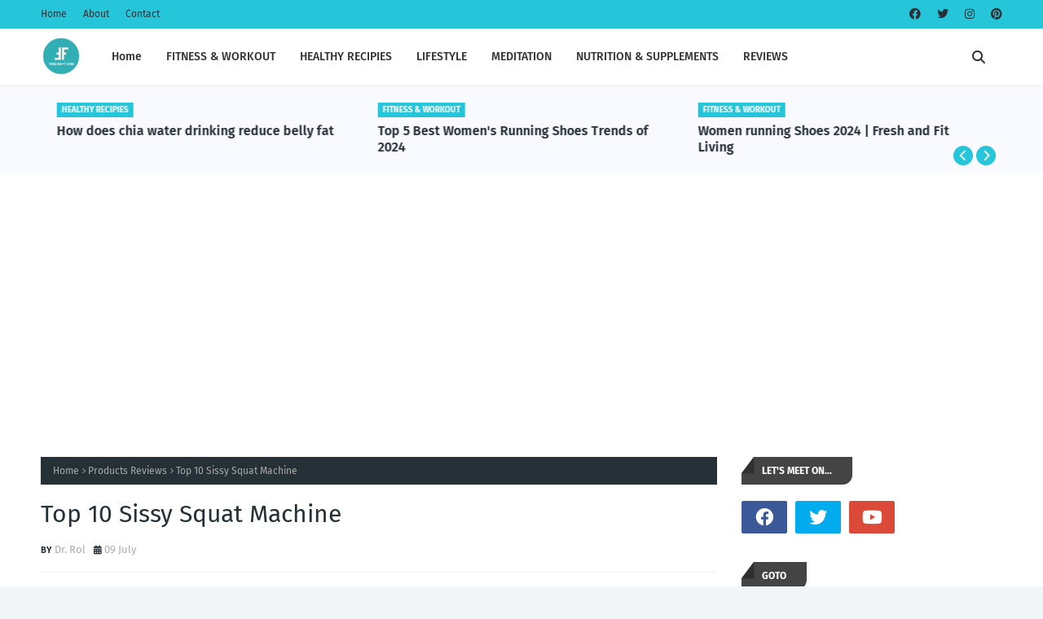

--- FILE ---
content_type: text/html; charset=utf-8
request_url: https://www.google.com/recaptcha/api2/aframe
body_size: 268
content:
<!DOCTYPE HTML><html><head><meta http-equiv="content-type" content="text/html; charset=UTF-8"></head><body><script nonce="Oti6ZFVyr9h9GvRVIwD4dA">/** Anti-fraud and anti-abuse applications only. See google.com/recaptcha */ try{var clients={'sodar':'https://pagead2.googlesyndication.com/pagead/sodar?'};window.addEventListener("message",function(a){try{if(a.source===window.parent){var b=JSON.parse(a.data);var c=clients[b['id']];if(c){var d=document.createElement('img');d.src=c+b['params']+'&rc='+(localStorage.getItem("rc::a")?sessionStorage.getItem("rc::b"):"");window.document.body.appendChild(d);sessionStorage.setItem("rc::e",parseInt(sessionStorage.getItem("rc::e")||0)+1);localStorage.setItem("rc::h",'1768979213461');}}}catch(b){}});window.parent.postMessage("_grecaptcha_ready", "*");}catch(b){}</script></body></html>

--- FILE ---
content_type: text/javascript; charset=UTF-8
request_url: https://www.freshandfitliving.com/feeds/posts/default/-/Products%20Reviews?alt=json-in-script&max-results=3&callback=jQuery112406125736601226712_1768979206388&_=1768979206389
body_size: 8894
content:
// API callback
jQuery112406125736601226712_1768979206388({"version":"1.0","encoding":"UTF-8","feed":{"xmlns":"http://www.w3.org/2005/Atom","xmlns$openSearch":"http://a9.com/-/spec/opensearchrss/1.0/","xmlns$blogger":"http://schemas.google.com/blogger/2008","xmlns$georss":"http://www.georss.org/georss","xmlns$gd":"http://schemas.google.com/g/2005","xmlns$thr":"http://purl.org/syndication/thread/1.0","id":{"$t":"tag:blogger.com,1999:blog-5284512193566775741"},"updated":{"$t":"2025-11-01T18:58:32.673-07:00"},"category":[{"term":"Fitness \u0026 Workout"},{"term":"Products Reviews"},{"term":"Lifestyle"},{"term":"Healthy Recipies"},{"term":"Meditation"},{"term":"Nutrition \u0026 Supplements"}],"title":{"type":"text","$t":"Fresh and Fit Living"},"subtitle":{"type":"html","$t":"Fresh and Fit Living: Your go-to resource for expert advice on nutrition, exercise, and mental health to help you live a healthier lifestyle."},"link":[{"rel":"http://schemas.google.com/g/2005#feed","type":"application/atom+xml","href":"https:\/\/www.freshandfitliving.com\/feeds\/posts\/default"},{"rel":"self","type":"application/atom+xml","href":"https:\/\/www.blogger.com\/feeds\/5284512193566775741\/posts\/default\/-\/Products+Reviews?alt=json-in-script\u0026max-results=3"},{"rel":"alternate","type":"text/html","href":"https:\/\/www.freshandfitliving.com\/search\/label\/Products%20Reviews"},{"rel":"hub","href":"http://pubsubhubbub.appspot.com/"},{"rel":"next","type":"application/atom+xml","href":"https:\/\/www.blogger.com\/feeds\/5284512193566775741\/posts\/default\/-\/Products+Reviews\/-\/Products+Reviews?alt=json-in-script\u0026start-index=4\u0026max-results=3"}],"author":[{"name":{"$t":"Dr. Rol"},"uri":{"$t":"http:\/\/www.blogger.com\/profile\/04849022063076966222"},"email":{"$t":"noreply@blogger.com"},"gd$image":{"rel":"http://schemas.google.com/g/2005#thumbnail","width":"16","height":"16","src":"https:\/\/img1.blogblog.com\/img\/b16-rounded.gif"}}],"generator":{"version":"7.00","uri":"http://www.blogger.com","$t":"Blogger"},"openSearch$totalResults":{"$t":"27"},"openSearch$startIndex":{"$t":"1"},"openSearch$itemsPerPage":{"$t":"3"},"entry":[{"id":{"$t":"tag:blogger.com,1999:blog-5284512193566775741.post-5339164847284543746"},"published":{"$t":"2024-03-24T11:45:00.000-07:00"},"updated":{"$t":"2024-03-24T11:45:23.863-07:00"},"category":[{"scheme":"http://www.blogger.com/atom/ns#","term":"Fitness \u0026 Workout"},{"scheme":"http://www.blogger.com/atom/ns#","term":"Products Reviews"}],"title":{"type":"text","$t":"Top 5 Best Women's Running Shoes Trends of 2024"},"content":{"type":"html","$t":"\u003Cdiv class=\"separator\" style=\"clear: both; text-align: center;\"\u003E\u003Ca href=\"https:\/\/blogger.googleusercontent.com\/img\/b\/R29vZ2xl\/AVvXsEjqZlu-DL5iJkjFJRLiVNUzmGqR5Z_6focdI_74hORILnr9U76FHUSTnI1neKH4dBqJ5GAtsCOS0djbB49JdoIbQsuoaw19IiVrSnFhtuRXfCA9YBdg5PF87iRJXIp5eul7xj9fWu5TOL_ic6Bbtamoc_vg34yHK66a1EESrtZhJYUKycqiljWcaVMXiZ5c\/s1024\/_95b1148c-ecba-4ea8-ab1a-abe2746f1244.jpeg\" imageanchor=\"1\" style=\"margin-left: 1em; margin-right: 1em;\"\u003E\u003Cimg border=\"0\" data-original-height=\"1024\" data-original-width=\"1024\" height=\"320\" src=\"https:\/\/blogger.googleusercontent.com\/img\/b\/R29vZ2xl\/AVvXsEjqZlu-DL5iJkjFJRLiVNUzmGqR5Z_6focdI_74hORILnr9U76FHUSTnI1neKH4dBqJ5GAtsCOS0djbB49JdoIbQsuoaw19IiVrSnFhtuRXfCA9YBdg5PF87iRJXIp5eul7xj9fWu5TOL_ic6Bbtamoc_vg34yHK66a1EESrtZhJYUKycqiljWcaVMXiZ5c\/w414-h320\/_95b1148c-ecba-4ea8-ab1a-abe2746f1244.jpeg\" width=\"414\" \/\u003E\u003C\/a\u003E\u003C\/div\u003E\u003Cp\u003E\u003Cbr \/\u003E\u003C\/p\u003E\u003Ch1 style=\"text-align: left;\"\u003ETop 5 Best Women's Running Shoes Trends of 2024: Style, Sustainability, and Smart Tech\u003C\/h1\u003E\u003Cp\u003EAs the world of women's running shoes evolves, so do the trends shaping the industry. In 2024, we're witnessing a convergence of style, sustainability, and smart technology, revolutionizing the way women approach their runs. Let's delve into the top five trends defining the best women's running shoes of the year.\u003C\/p\u003E\u003Cp\u003E\u003Cbr \/\u003E\u003C\/p\u003E\u003Ch2 style=\"text-align: left;\"\u003E1. Eco-Friendly Materials: Stride Towards Sustainability\u003C\/h2\u003E\u003Cp\u003E\u0026nbsp; \u0026nbsp;Sustainability takes center stage as women runners embrace shoes crafted from eco-friendly materials. From recycled plastics to plant-based alternatives, brands are prioritizing environmental consciousness without compromising on performance. Step into a pair of these guilt-free kicks and feel good about reducing your carbon footprint with every stride.\u003C\/p\u003E\u003Cp\u003E\u003Cbr \/\u003E\u003C\/p\u003E\u003Ch2 style=\"text-align: left;\"\u003E2. Versatile Hybrid Designs: Where Function Meets Fashion\u003C\/h2\u003E\u003Cp\u003E\u0026nbsp; \u0026nbsp;Say goodbye to the dilemma of choosing between performance and style. Hybrid designs seamlessly blend the best of both worlds, offering the support needed for long-distance runs while exuding a trendy vibe suitable for everyday wear. Whether you're hitting the track or running errands, these shoes effortlessly transition from workout to streetwear staple.\u003C\/p\u003E\u003Cp\u003E\u003Cbr \/\u003E\u003C\/p\u003E\u003Ch2 style=\"text-align: left;\"\u003E3.Customized Fit Technologies: Tailored Support for Every Runner\u003C\/h2\u003E\u003Cp\u003E\u0026nbsp; \u0026nbsp;No two feet are alike, and neither are two running styles. Enter customized fit technologies, revolutionizing the way women experience comfort and support in their shoes. From personalized insoles to adaptive lacing systems, these innovations ensure a glove-like fit tailored to your unique foot shape and running mechanics, reducing the risk of discomfort and injuries along the way.\u003C\/p\u003E\u003Cp\u003E\u003Cbr \/\u003E\u003C\/p\u003E\u003Ch2 style=\"text-align: left;\"\u003E4. Smart Connectivity Features: Your Personal Running Companion\u003C\/h2\u003E\u003Cp\u003E\u0026nbsp; \u0026nbsp;Step into the future with running shoes equipped with smart connectivity features. Bluetooth-enabled footwear syncs seamlessly with fitness tracking apps, providing real-time feedback on performance metrics such as stride length, cadence, and calories burned. Stay motivated and informed as you track your progress and optimize your training regimen with every step.\u003C\/p\u003E\u003Cp\u003E\u003Cbr \/\u003E\u003C\/p\u003E\u003Ch2 style=\"text-align: left;\"\u003E5. Fashion-Forward Colorways and Designs: Making a Statement on the Track\u003C\/h2\u003E\u003Cp\u003E\u0026nbsp; \u0026nbsp;Who says running shoes can't be stylish? In 2024, fashion-forward colorways and designs take center stage, allowing women to express their personality and sense of style with every stride. Bold hues, eye-catching patterns, and innovative design elements make these shoes a statement piece both on and off the track, proving that fashion and function can coexist harmoniously.\u003C\/p\u003E\u003Cp\u003EThe top five trends in women's running shoes for 2024 represent a fusion of innovation, sustainability, and style. Whether you prioritize eco-consciousness, personalized support, or cutting-edge technology, there's a shoe trend to suit every runner's needs and preferences. Lace up your favorite pair, hit the pavement, and embark on your journey with confidence, knowing you're sporting the best of what the industry has to offer.\u003C\/p\u003E\u003Cp\u003E\u003Cbr \/\u003E\u003C\/p\u003E\u003Ch4 style=\"text-align: left;\"\u003EHere’s a comparison table featuring some of the \u003Cstrong\u003Etop women’s running shoes trends for 2024\u003C\/strong\u003E:\u003C\/h4\u003E\u003Cdiv aria-description=\"\" class=\"content\" tabindex=\"0\"\u003E\u003Cdiv class=\"ac-container ac-adaptiveCard\"\u003E\u003Cdiv class=\"ac-textBlock\"\u003E\u003Ccib-table-block\u003E\u003Ctable style=\"border-radius: 4px; border: 1px solid rgb(196, 199, 197); font-size: 16px;\"\u003E\u003Cthead\u003E\u003Ctr\u003E\u003Cth style=\"padding: 18px 16px; text-align: left;\"\u003E\u003Cstrong\u003EShoe Model\u003C\/strong\u003E\u003C\/th\u003E\u003Cth style=\"padding: 18px 16px; text-align: left;\"\u003E\u003Cstrong\u003EPrice\u003C\/strong\u003E\u003C\/th\u003E\u003Cth style=\"padding: 18px 16px; text-align: left;\"\u003E\u003Cstrong\u003EOverall Score\u003C\/strong\u003E\u003C\/th\u003E\u003Cth style=\"padding: 18px 16px; text-align: left;\"\u003E\u003Cstrong\u003EPros\u003C\/strong\u003E\u003C\/th\u003E\u003Cth style=\"padding: 18px 16px; text-align: left;\"\u003E\u003Cstrong\u003ECons\u003C\/strong\u003E\u003C\/th\u003E\u003C\/tr\u003E\u003C\/thead\u003E\u003Ctbody\u003E\u003Ctr\u003E\u003Ctd style=\"border-top: 1px solid rgb(196, 199, 197); padding: 16px;\"\u003E\u003Cstrong\u003E\u003Ca href=\"https:\/\/amzn.to\/3TOUEtr\" rel=\"nofollow\" target=\"_blank\"\u003Elululemon Blissfeel 2\u003C\/a\u003E\u003C\/strong\u003E\u003C\/td\u003E\u003Ctd style=\"border-top: 1px solid rgb(196, 199, 197); padding: 16px;\"\u003E$128\u003C\/td\u003E\u003Ctd style=\"border-top: 1px solid rgb(196, 199, 197); padding: 16px;\"\u003E-\u003C\/td\u003E\u003Ctd style=\"border-top: 1px solid rgb(196, 199, 197); padding: 16px;\"\u003ESpecifically designed for women’s fit and biomechanics, contoured upper for secure fit, supportive foam\u003C\/td\u003E\u003Ctd style=\"border-top: 1px solid rgb(196, 199, 197); padding: 16px;\"\u003ESlightly heavier, women-only sizing\u003C\/td\u003E\u003C\/tr\u003E\u003Ctr\u003E\u003Ctd style=\"border-top: 1px solid rgb(196, 199, 197); padding: 16px;\"\u003E\u003Cstrong\u003EBrooks Ghost Max\u003C\/strong\u003E\u003C\/td\u003E\u003Ctd style=\"border-top: 1px solid rgb(196, 199, 197); padding: 16px;\"\u003E$150\u003C\/td\u003E\u003Ctd style=\"border-top: 1px solid rgb(196, 199, 197); padding: 16px;\"\u003E-\u003C\/td\u003E\u003Ctd style=\"border-top: 1px solid rgb(196, 199, 197); padding: 16px;\"\u003EDNA Loft v2 max cushioning, GlideRoll rocker, broad base for stability\u003C\/td\u003E\u003Ctd style=\"border-top: 1px solid rgb(196, 199, 197); padding: 16px;\"\u003ESlightly bulky, stiff forefoot\u003C\/td\u003E\u003C\/tr\u003E\u003Ctr\u003E\u003Ctd style=\"border-top: 1px solid rgb(196, 199, 197); padding: 16px;\"\u003E\u003Cstrong\u003ESaucony Endorphin Elite\u003C\/strong\u003E\u003C\/td\u003E\u003Ctd style=\"border-top: 1px solid rgb(196, 199, 197); padding: 16px;\"\u003E$275\u003C\/td\u003E\u003Ctd style=\"border-top: 1px solid rgb(196, 199, 197); padding: 16px;\"\u003E-\u003C\/td\u003E\u003Ctd style=\"border-top: 1px solid rgb(196, 199, 197); padding: 16px;\"\u003ETall stack height, carbon-fiber plate for propulsion, bouncy and fast ride\u003C\/td\u003E\u003Ctd style=\"border-top: 1px solid rgb(196, 199, 197); padding: 16px;\"\u003E-\u003C\/td\u003E\u003C\/tr\u003E\u003Ctr\u003E\u003Ctd style=\"border-top: 1px solid rgb(196, 199, 197); padding: 16px;\"\u003E\u003Cstrong\u003ESaucony Sinister\u003C\/strong\u003E\u003C\/td\u003E\u003Ctd style=\"border-top: 1px solid rgb(196, 199, 197); padding: 16px;\"\u003E-\u003C\/td\u003E\u003Ctd style=\"border-top: 1px solid rgb(196, 199, 197); padding: 16px;\"\u003E-\u003C\/td\u003E\u003Ctd style=\"border-top: 1px solid rgb(196, 199, 197); padding: 16px;\"\u003EMinimalistic design, lightweight\u003C\/td\u003E\u003Ctd style=\"border-top: 1px solid rgb(196, 199, 197); padding: 16px;\"\u003E-\u003C\/td\u003E\u003C\/tr\u003E\u003Ctr\u003E\u003Ctd style=\"border-top: 1px solid rgb(196, 199, 197); padding: 16px;\"\u003E\u003Cstrong\u003EPuma ForeverRun Nitro\u003C\/strong\u003E\u003C\/td\u003E\u003Ctd style=\"border-top: 1px solid rgb(196, 199, 197); padding: 16px;\"\u003E-\u003C\/td\u003E\u003Ctd style=\"border-top: 1px solid rgb(196, 199, 197); padding: 16px;\"\u003E-\u003C\/td\u003E\u003Ctd style=\"border-top: 1px solid rgb(196, 199, 197); padding: 16px;\"\u003EStability, supportive, comfortable\u003C\/td\u003E\u003Ctd style=\"border-top: 1px solid rgb(196, 199, 197); padding: 16px;\"\u003E-\u003C\/td\u003E\u003C\/tr\u003E\u003C\/tbody\u003E\u003C\/table\u003E\u003C\/cib-table-block\u003E\u003Cp\u003EThese shoes cater to various preferences, from daily training to racing, and offer a mix of cushioning, stability, and lightweight features. Remember to consider your specific needs and running style when choosing the perfect pair! 🏃‍♀️👟\u003C\/p\u003E\u003Cp\u003EFor more detailed reviews and expert advice, feel free to explore additional resources from \u003Ca appearance=\"system-link\" class=\"ac-anchor\" h=\"ID=SERP,5026.1\" href=\"https:\/\/www.runnersworld.com\/gear\/a25578469\/best-running-shoes-for-women\/\" is=\"cib-link\" target=\"_blank\"\u003ERunner’s World\u003C\/a\u003E and \u003Ca appearance=\"system-link\" class=\"ac-anchor\" h=\"ID=SERP,5026.1\" href=\"https:\/\/www.womensrunning.co.uk\/gear\/best-womens-running-shoes\/\" is=\"cib-link\" target=\"_blank\"\u003EWomen’s Running\u003C\/a\u003E. Happy running! 🌟\u003C\/p\u003E\u003C\/div\u003E\u003C\/div\u003E\u003Cdiv class=\"ad-container\"\u003E\u003Cslot name=\"slot-b71dc51d-94fd-643b-e165-c15688976690\"\u003E\u003C\/slot\u003E\u003C\/div\u003E\u003Ccib-overlay\u003E\u003C\/cib-overlay\u003E\u003C\/div\u003E\u003Cscript src=\"chrome-extension:\/\/ebeglcfoffnnadgncmppkkohfcigngkj\/js\/injected\/req.js\"\u003E\u003C\/script\u003E"},"link":[{"rel":"replies","type":"application/atom+xml","href":"https:\/\/www.freshandfitliving.com\/feeds\/5339164847284543746\/comments\/default","title":"Post Comments"},{"rel":"replies","type":"text/html","href":"https:\/\/www.freshandfitliving.com\/2024\/03\/top-5-best-womens-running-shoes-trends.html#comment-form","title":"0 Comments"},{"rel":"edit","type":"application/atom+xml","href":"https:\/\/www.blogger.com\/feeds\/5284512193566775741\/posts\/default\/5339164847284543746"},{"rel":"self","type":"application/atom+xml","href":"https:\/\/www.blogger.com\/feeds\/5284512193566775741\/posts\/default\/5339164847284543746"},{"rel":"alternate","type":"text/html","href":"https:\/\/www.freshandfitliving.com\/2024\/03\/top-5-best-womens-running-shoes-trends.html","title":"Top 5 Best Women's Running Shoes Trends of 2024"}],"author":[{"name":{"$t":"Dr. Rol"},"uri":{"$t":"http:\/\/www.blogger.com\/profile\/04849022063076966222"},"email":{"$t":"noreply@blogger.com"},"gd$image":{"rel":"http://schemas.google.com/g/2005#thumbnail","width":"16","height":"16","src":"https:\/\/img1.blogblog.com\/img\/b16-rounded.gif"}}],"media$thumbnail":{"xmlns$media":"http://search.yahoo.com/mrss/","url":"https:\/\/blogger.googleusercontent.com\/img\/b\/R29vZ2xl\/AVvXsEjqZlu-DL5iJkjFJRLiVNUzmGqR5Z_6focdI_74hORILnr9U76FHUSTnI1neKH4dBqJ5GAtsCOS0djbB49JdoIbQsuoaw19IiVrSnFhtuRXfCA9YBdg5PF87iRJXIp5eul7xj9fWu5TOL_ic6Bbtamoc_vg34yHK66a1EESrtZhJYUKycqiljWcaVMXiZ5c\/s72-w414-h320-c\/_95b1148c-ecba-4ea8-ab1a-abe2746f1244.jpeg","height":"72","width":"72"},"thr$total":{"$t":"0"}},{"id":{"$t":"tag:blogger.com,1999:blog-5284512193566775741.post-2715805041760390970"},"published":{"$t":"2024-03-24T11:24:00.001-07:00"},"updated":{"$t":"2024-03-24T11:34:19.624-07:00"},"category":[{"scheme":"http://www.blogger.com/atom/ns#","term":"Fitness \u0026 Workout"},{"scheme":"http://www.blogger.com/atom/ns#","term":"Products Reviews"}],"title":{"type":"text","$t":"Women running Shoes 2024 | Fresh and Fit Living "},"content":{"type":"html","$t":"\u003Cp\u003E\u003C\/p\u003E\u003Cdiv class=\"separator\" style=\"clear: both; text-align: center;\"\u003E\n  \u003Ca href=\"https:\/\/blogger.googleusercontent.com\/img\/a\/AVvXsEjdPp4jO4jN__kNOLzq98_iDebF21TJKc_OQGO1TuEXxjqoDSEf0Xw7kR1cdWg_pVRsfJoHh6wDOJk-9DW91qS68apWsTOhE6BNqxvz_2mNGwn5k3wOEn2_Cqzx8AqJhKsy_qjw0DGIKrEXDjvb4bDENB6DW7CzE9FGnZymDBx5lMyMy_GJr4QCOgH5tQ3B\" style=\"margin-left: 1em; margin-right: 1em;\"\u003E\n    \u003Cimg border=\"0\" src=\"https:\/\/blogger.googleusercontent.com\/img\/a\/AVvXsEjdPp4jO4jN__kNOLzq98_iDebF21TJKc_OQGO1TuEXxjqoDSEf0Xw7kR1cdWg_pVRsfJoHh6wDOJk-9DW91qS68apWsTOhE6BNqxvz_2mNGwn5k3wOEn2_Cqzx8AqJhKsy_qjw0DGIKrEXDjvb4bDENB6DW7CzE9FGnZymDBx5lMyMy_GJr4QCOgH5tQ3B\" width=\"400\" \/\u003E\n  \u003C\/a\u003E\n\u003C\/div\u003ELet’s compare some of the top-selling women’s running shoes based on reviews and testing. Below are tables that highlight key information about these shoes:\u003Cdiv\u003E\u003Cbr \/\u003E\u003Cdiv\u003E\u003Ch1 style=\"text-align: left;\"\u003E\u003Cspan style=\"font-size: x-large;\"\u003E\u003Cb\u003ETOP 2 ON THE LIST\u003C\/b\u003E\u003C\/span\u003E\u003C\/h1\u003E\u003Cp\u003E\u003C\/p\u003E\u003Col\u003E\u003Cli\u003E\u003Cp\u003E\u003Cstrong\u003EOutdoorGearLab’s Top 5 Running Shoes for Women (2024)\u003C\/strong\u003E:\u003C\/p\u003E\u003Cp\u003E\u003Ca href=\"https:\/\/www.outdoorgearlab.com\/topics\/shoes-and-boots\/best-running-shoes-womens\"\u003ESource:\u0026nbsp;\u003C\/a\u003E\u003Ca href=\"https:\/\/www.outdoorgearlab.com\/topics\/shoes-and-boots\/best-running-shoes-womens\" target=\"_blank\"\u003EOutdoorGearLab\u003C\/a\u003E\u003Ca aria-label=\"1: OutdoorGearLab\" href=\"https:\/\/www.outdoorgearlab.com\/topics\/shoes-and-boots\/best-running-shoes-womens\" target=\"_blank\"\u003E\u003Csup\u003E1\u003C\/sup\u003E\u003C\/a\u003E\u003C\/p\u003E\u003C\/li\u003E\u003Cli\u003E\u003Cp\u003E\u003Cstrong\u003EFleet Feet’s Top 6 Women’s Running Shoes (2024)\u003C\/strong\u003E:\u003C\/p\u003E\u003Cp\u003ESource:\u0026nbsp;\u003Ca href=\"https:\/\/www.fleetfeet.com\/running-shoe-buyers-guide\/best-running-shoes-women\" target=\"_blank\"\u003EFleet Feet\u003C\/a\u003E\u003C\/p\u003E\u003C\/li\u003E\u003C\/ol\u003E\u003Cdiv\u003E\u003Cbr \/\u003E\u003C\/div\u003E\u003Cdiv\u003E\u003Cdiv aria-description=\"\" class=\"content\" tabindex=\"0\"\u003E\u003Cdiv class=\"ac-container ac-adaptiveCard\"\u003E\u003Cdiv class=\"ac-textBlock\"\u003E\u003Cp\u003ECertainly! Here’s a comparison table of some top-selling women’s running shoes, highlighting their key features:\u003C\/p\u003E\u003Ccib-table-block\u003E\u003Ctable style=\"border-radius: 4px; border: 1px solid rgb(196, 199, 197); font-size: 16px;\"\u003E\u003Cthead\u003E\u003Ctr\u003E\u003Cth style=\"padding: 18px 16px; text-align: left;\"\u003E\u003Cstrong\u003EShoe Model\u003C\/strong\u003E\u003C\/th\u003E\u003Cth style=\"padding: 18px 16px; text-align: left;\"\u003E\u003Cstrong\u003EPrice\u003C\/strong\u003E\u003C\/th\u003E\u003Cth style=\"padding: 18px 16px; text-align: left;\"\u003E\u003Cstrong\u003EOverall Score\u003C\/strong\u003E\u003C\/th\u003E\u003Cth style=\"padding: 18px 16px; text-align: left;\"\u003E\u003Cstrong\u003EPros\u003C\/strong\u003E\u003C\/th\u003E\u003Cth style=\"padding: 18px 16px; text-align: left;\"\u003E\u003Cstrong\u003ECons\u003C\/strong\u003E\u003C\/th\u003E\u003C\/tr\u003E\u003C\/thead\u003E\u003Ctbody\u003E\u003Ctr\u003E\u003Ctd style=\"border-top: 1px solid rgb(196, 199, 197); padding: 16px;\"\u003E\u003Cstrong\u003E\u003Ca href=\"https:\/\/amzn.to\/43yoaHt\" rel=\"nofollow\" target=\"_blank\"\u003EAsics Novablast 4\u003C\/a\u003E\u003C\/strong\u003E\u003C\/td\u003E\u003Ctd style=\"border-top: 1px solid rgb(196, 199, 197); padding: 16px;\"\u003E$139.95\u003C\/td\u003E\u003Ctd style=\"border-top: 1px solid rgb(196, 199, 197); padding: 16px;\"\u003E80\u003C\/td\u003E\u003Ctd style=\"border-top: 1px solid rgb(196, 199, 197); padding: 16px;\"\u003EComfortable, responsive, relatively lightweight, versatile\u003C\/td\u003E\u003Ctd style=\"border-top: 1px solid rgb(196, 199, 197); padding: 16px;\"\u003ELacks traction on slick surfaces, thick heel might not be universally enjoyed\u003C\/td\u003E\u003C\/tr\u003E\u003Ctr\u003E\u003Ctd style=\"border-top: 1px solid rgb(196, 199, 197); padding: 16px;\"\u003E\u003Cstrong\u003E\u003Ca href=\"https:\/\/amzn.to\/3VxsN2d\" rel=\"nofollow\" target=\"_blank\"\u003EPuma Deviate Nitro 2\u003C\/a\u003E\u003C\/strong\u003E\u003C\/td\u003E\u003Ctd style=\"border-top: 1px solid rgb(196, 199, 197); padding: 16px;\"\u003E$160\u003C\/td\u003E\u003Ctd style=\"border-top: 1px solid rgb(196, 199, 197); padding: 16px;\"\u003E77\u003C\/td\u003E\u003Ctd style=\"border-top: 1px solid rgb(196, 199, 197); padding: 16px;\"\u003EVery responsive, good overall comfort, more affordable than many racing shoes, stable, versatile\u003C\/td\u003E\u003Ctd style=\"border-top: 1px solid rgb(196, 199, 197); padding: 16px;\"\u003EHeavy for a responsive shoe, toe box is slightly cramped\u003C\/td\u003E\u003C\/tr\u003E\u003Ctr\u003E\u003Ctd style=\"border-top: 1px solid rgb(196, 199, 197); padding: 16px;\"\u003E\u003Cstrong\u003E\u003Ca href=\"https:\/\/amzn.to\/3Toa46I\" rel=\"nofollow\" target=\"_blank\"\u003EBrooks Adrenaline GTS 23\u003C\/a\u003E\u003C\/strong\u003E\u003C\/td\u003E\u003Ctd style=\"border-top: 1px solid rgb(196, 199, 197); padding: 16px;\"\u003E$129.95\u003C\/td\u003E\u003Ctd style=\"border-top: 1px solid rgb(196, 199, 197); padding: 16px;\"\u003E76\u003C\/td\u003E\u003Ctd style=\"border-top: 1px solid rgb(196, 199, 197); padding: 16px;\"\u003EComfortable, great stability, lots of width options, equipped for distance\u003C\/td\u003E\u003Ctd style=\"border-top: 1px solid rgb(196, 199, 197); padding: 16px;\"\u003EMight be too structured for some, heavier\u003C\/td\u003E\u003C\/tr\u003E\u003Ctr\u003E\u003Ctd style=\"border-top: 1px solid rgb(196, 199, 197); padding: 16px;\"\u003E\u003Cstrong\u003E\u003Ca href=\"https:\/\/amzn.to\/3ITNsWV\" rel=\"nofollow\" target=\"_blank\"\u003EAsics Gel-Kayano 30\u003C\/a\u003E\u003C\/strong\u003E\u003C\/td\u003E\u003Ctd style=\"border-top: 1px solid rgb(196, 199, 197); padding: 16px;\"\u003E$139.95\u003C\/td\u003E\u003Ctd style=\"border-top: 1px solid rgb(196, 199, 197); padding: 16px;\"\u003E76\u003C\/td\u003E\u003Ctd style=\"border-top: 1px solid rgb(196, 199, 197); padding: 16px;\"\u003EFantastic landing comfort, buttery soft upper, great for overpronators\u003C\/td\u003E\u003Ctd style=\"border-top: 1px solid rgb(196, 199, 197); padding: 16px;\"\u003EStack might be too thick for some, heavier\u003C\/td\u003E\u003C\/tr\u003E\u003Ctr\u003E\u003Ctd style=\"border-top: 1px solid rgb(196, 199, 197); padding: 16px;\"\u003E\u003Cstrong\u003E\u003Ca href=\"https:\/\/amzn.to\/3IPCRMv\" rel=\"nofollow\" target=\"_blank\"\u003ENike Vaporfly 3\u003C\/a\u003E\u003C\/strong\u003E\u003C\/td\u003E\u003Ctd style=\"border-top: 1px solid rgb(196, 199, 197); padding: 16px;\"\u003E$260\u003C\/td\u003E\u003Ctd style=\"border-top: 1px solid rgb(196, 199, 197); padding: 16px;\"\u003E76\u003C\/td\u003E\u003Ctd style=\"border-top: 1px solid rgb(196, 199, 197); padding: 16px;\"\u003EUltra-responsive, lightweight, great for racing\u003C\/td\u003E\u003Ctd style=\"border-top: 1px solid rgb(196, 199, 197); padding: 16px;\"\u003ELess versatile, very expensive, lacks upper comfort\u003C\/td\u003E\u003C\/tr\u003E\u003C\/tbody\u003E\u003C\/table\u003E\u003C\/cib-table-block\u003E\u003Cp\u003EThese shoes cater to various preferences, from comfort to performance, so you can find the perfect pair for your individualized needs and budget. Remember to consider factors like fit, cushioning, and support when choosing your ideal running shoes!\u003C\/p\u003E\u003C\/div\u003E\u003C\/div\u003E\u003Cdiv class=\"ad-container\"\u003E\u003Cslot name=\"slot-68b7f052-cf9f-e440-1f58-20c34ede4bf4\"\u003E\u003C\/slot\u003E\u003C\/div\u003E\u003Ccib-overlay\u003E\u003C\/cib-overlay\u003E\u003C\/div\u003E\u003C\/div\u003E\u003C\/div\u003E\u003C\/div\u003E"},"link":[{"rel":"replies","type":"application/atom+xml","href":"https:\/\/www.freshandfitliving.com\/feeds\/2715805041760390970\/comments\/default","title":"Post Comments"},{"rel":"replies","type":"text/html","href":"https:\/\/www.freshandfitliving.com\/2024\/03\/women-running-shoes-2024-fresh-and-fit.html#comment-form","title":"0 Comments"},{"rel":"edit","type":"application/atom+xml","href":"https:\/\/www.blogger.com\/feeds\/5284512193566775741\/posts\/default\/2715805041760390970"},{"rel":"self","type":"application/atom+xml","href":"https:\/\/www.blogger.com\/feeds\/5284512193566775741\/posts\/default\/2715805041760390970"},{"rel":"alternate","type":"text/html","href":"https:\/\/www.freshandfitliving.com\/2024\/03\/women-running-shoes-2024-fresh-and-fit.html","title":"Women running Shoes 2024 | Fresh and Fit Living "}],"author":[{"name":{"$t":"Dr. Rol"},"uri":{"$t":"http:\/\/www.blogger.com\/profile\/04849022063076966222"},"email":{"$t":"noreply@blogger.com"},"gd$image":{"rel":"http://schemas.google.com/g/2005#thumbnail","width":"16","height":"16","src":"https:\/\/img1.blogblog.com\/img\/b16-rounded.gif"}}],"media$thumbnail":{"xmlns$media":"http://search.yahoo.com/mrss/","url":"https:\/\/blogger.googleusercontent.com\/img\/a\/AVvXsEjdPp4jO4jN__kNOLzq98_iDebF21TJKc_OQGO1TuEXxjqoDSEf0Xw7kR1cdWg_pVRsfJoHh6wDOJk-9DW91qS68apWsTOhE6BNqxvz_2mNGwn5k3wOEn2_Cqzx8AqJhKsy_qjw0DGIKrEXDjvb4bDENB6DW7CzE9FGnZymDBx5lMyMy_GJr4QCOgH5tQ3B=s72-c","height":"72","width":"72"},"thr$total":{"$t":"0"}},{"id":{"$t":"tag:blogger.com,1999:blog-5284512193566775741.post-5662249640146455359"},"published":{"$t":"2023-07-30T11:58:00.004-07:00"},"updated":{"$t":"2023-07-30T11:58:53.154-07:00"},"category":[{"scheme":"http://www.blogger.com/atom/ns#","term":"Products Reviews"}],"title":{"type":"text","$t":"Comfort and Support: The 5 Best Gym Shoes for Men with Wide Feet"},"content":{"type":"html","$t":"\u003Cp\u003E\u003C\/p\u003E\u003Cdiv class=\"separator\" style=\"clear: both; text-align: center;\"\u003E\u003Ca href=\"https:\/\/blogger.googleusercontent.com\/img\/b\/R29vZ2xl\/AVvXsEggchnW4qONXY2-3KR-qzPubrzfsMnf1s2RhuXK2c80i4uC5C9S-aQlEO0VEk6KEDdxxLBLShotrGCnW_CqQevjj8fl-TH1A6-AZUonKnMiSDXgVGxF7ZRG8hPQ_AN-Trb_3FB1b3TmqJscvG_1EXgaPCLG06Mr_cMMCKcD8Cgz8VBLSl8ssBtwI3bQsNBs\/s4769\/5%20Best%20Gym%20Shoes%20for%20Men.jpg\" imageanchor=\"1\" style=\"margin-left: 1em; margin-right: 1em;\"\u003E\u003Cimg alt=\"5 Best Gym Shoes for Men\" border=\"0\" data-original-height=\"3179\" data-original-width=\"4769\" height=\"426\" src=\"https:\/\/blogger.googleusercontent.com\/img\/b\/R29vZ2xl\/AVvXsEggchnW4qONXY2-3KR-qzPubrzfsMnf1s2RhuXK2c80i4uC5C9S-aQlEO0VEk6KEDdxxLBLShotrGCnW_CqQevjj8fl-TH1A6-AZUonKnMiSDXgVGxF7ZRG8hPQ_AN-Trb_3FB1b3TmqJscvG_1EXgaPCLG06Mr_cMMCKcD8Cgz8VBLSl8ssBtwI3bQsNBs\/w640-h426\/5%20Best%20Gym%20Shoes%20for%20Men.jpg\" title=\"5 Best Gym Shoes for Men\" width=\"640\" \/\u003E\u003C\/a\u003E\u003C\/div\u003E\u003Cbr \/\u003EFor men with wide feet, finding the right gym shoes that provide a perfect fit without compromising on performance can be a challenging task. Ill-fitting shoes can lead to discomfort and hinder your workout progress. To help you make an informed decision, we've compiled a list of the top 5 gym shoes designed specifically to accommodate wide feet. These shoes combine style, support, and comfort, ensuring you can focus on your fitness goals without any distractions.\u003Cp\u003E\u003C\/p\u003E\u003Cp\u003E\u003Cbr \/\u003E\u003C\/p\u003E\u003Ch2 style=\"text-align: left;\"\u003E1. New Balance Fresh Foam 1080\u003C\/h2\u003E\u003Cdiv class=\"separator\" style=\"clear: both; text-align: center;\"\u003E\u003Ca href=\"https:\/\/amzn.to\/44MPxgG\" rel=\"nofollow\" style=\"margin-left: 1em; margin-right: 1em;\" target=\"_blank\"\u003E\u003Cimg alt=\"New Balance Fresh Foam 1080\" border=\"0\" data-original-height=\"301\" data-original-width=\"500\" height=\"193\" src=\"https:\/\/blogger.googleusercontent.com\/img\/b\/R29vZ2xl\/AVvXsEhjDDWUwtqjBMLbFEDW2Go04ZT4xO1eosU4iMdTvVmI52OtdZ6o7UADRMiNV-uRMxVLBO27B26Gno8VlY1Ne6nZpXOrdwGuVGsoldWYwsf3Si3UaEBfaNC0nrqypfPWv--nKip3xloMdz0l9owX5gv-8kek8OSAZ4_yksle3R1t-wgUZrD4Hr0Dbsyb0lxh\/w320-h193\/81IzXRuVMKS._AC_SX500_.jpg\" title=\"New Balance Fresh Foam 1080\" width=\"320\" \/\u003E\u003C\/a\u003E\u003C\/div\u003E\u003Cbr \/\u003E\u003Cp\u003E\u003Cbr \/\u003E\u003C\/p\u003E\u003Cp\u003EThe New Balance Fresh Foam 1080 is a highly recommended option for men with wide feet seeking maximum comfort and cushioning. Its Fresh Foam midsole technology provides superior support, responsiveness, and shock absorption during high-impact workouts. The shoe's roomy toe box and wide width options ensure a comfortable fit, reducing the risk of rubbing or discomfort. With its sleek design and various color choices, the Fresh Foam 1080 seamlessly combines style and functionality.\u003Cscript async=\"\" crossorigin=\"anonymous\" src=\"https:\/\/pagead2.googlesyndication.com\/pagead\/js\/adsbygoogle.js?client=ca-pub-7668873973237870\"\u003E\u003C\/script\u003E\n\u003C!--aLLPOST FIT lIV HORIZ--\u003E\n\u003Cins class=\"adsbygoogle\" data-ad-client=\"ca-pub-7668873973237870\" data-ad-format=\"auto\" data-ad-slot=\"4919965515\" data-full-width-responsive=\"true\" style=\"display: block;\"\u003E\u003C\/ins\u003E\n\u003Cscript\u003E\n     (adsbygoogle = window.adsbygoogle || []).push({});\n\u003C\/script\u003E\u003C\/p\u003E\u003Cp\u003E\u003Cbr \/\u003E\u003C\/p\u003E\u003Ch2 style=\"text-align: left;\"\u003E2. Brooks Ghost 13\u003C\/h2\u003E\u003Cdiv class=\"separator\" style=\"clear: both; text-align: center;\"\u003E\u003Ca href=\"https:\/\/amzn.to\/443aiUh\" rel=\"nofollow\" style=\"margin-left: 1em; margin-right: 1em;\" target=\"_blank\"\u003E\u003Cimg alt=\"Brooks Ghost 13\" border=\"0\" data-original-height=\"500\" data-original-width=\"715\" height=\"224\" src=\"https:\/\/blogger.googleusercontent.com\/img\/b\/R29vZ2xl\/AVvXsEgFmwT-41-Bweerq3n-uaruJ3cBdHb1jX3nK0sT3aCkXoUQwZ5z_L77rziyjsiR6nA8g1sPUXrRSJVcNxoojE5yG850oWc_3rAuHHZhFaTs-XiL88tDwUUImHXHOHmBV7gnrShK-RjmffGGMXN_lAU0ToR9KHBOY7LPRwVB34NBtc8ng7WWAJjJiTCBGg1_\/w320-h224\/Brooks%20Ghost%2013.jpg\" title=\"Brooks Ghost 13\" width=\"320\" \/\u003E\u003C\/a\u003E\u003C\/div\u003E\u003Cbr \/\u003E\u003Cp\u003E\u003Cbr \/\u003E\u003C\/p\u003E\u003Cp\u003EThe Brooks Ghost 13 is a favorite among wide-footed men due to its generous toe box and adaptive fit. This neutral running shoe features BioMoGo DNA cushioning, offering a plush and supportive feel throughout your workouts. The mesh upper accommodates wide feet comfortably and allows for excellent breathability. Whether you're running or hitting the gym, the Brooks Ghost 13 provides the ideal blend of comfort and performance.\u003Cscript async=\"\" crossorigin=\"anonymous\" src=\"https:\/\/pagead2.googlesyndication.com\/pagead\/js\/adsbygoogle.js?client=ca-pub-7668873973237870\"\u003E\u003C\/script\u003E\n\u003C!--aLLPOST FIT lIV HORIZ--\u003E\n\u003Cins class=\"adsbygoogle\" data-ad-client=\"ca-pub-7668873973237870\" data-ad-format=\"auto\" data-ad-slot=\"4919965515\" data-full-width-responsive=\"true\" style=\"display: block;\"\u003E\u003C\/ins\u003E\n\u003Cscript\u003E\n     (adsbygoogle = window.adsbygoogle || []).push({});\n\u003C\/script\u003E\u003C\/p\u003E\u003Cp\u003E\u003Cbr \/\u003E\u003C\/p\u003E\u003Ch2 style=\"text-align: left;\"\u003E3. ASICS Gel-Kayano 28\u003C\/h2\u003E\u003Cdiv class=\"separator\" style=\"clear: both; text-align: center;\"\u003E\u003Ca href=\"https:\/\/amzn.to\/3Ki7nja\" rel=\"nofollow\" style=\"margin-left: 1em; margin-right: 1em;\" target=\"_blank\"\u003E\u003Cimg alt=\"ASICS Gel-Kayano 28\" border=\"0\" data-original-height=\"498\" data-original-width=\"1155\" height=\"138\" src=\"https:\/\/blogger.googleusercontent.com\/img\/b\/R29vZ2xl\/AVvXsEgfthpU8gwS19PG7wGgmToVyWHY0rEOokIMg0wT4ft_XoRltV5FgEHPpuTKX8bphCshz8New1P3txwLLUFXs3mjR0yKLYgqR3j25Q9anPDoYZ4X8mjj2CeNE8_AMMqlSKOxm652Nx88o6u9AtoKJ370Jnrewv3Gzsyo3h21HJaF0VkG7VSqOVBsmGUbfain\/w320-h138\/ASICS%20Gel-Kayano%2028.jpg\" title=\"ASICS Gel-Kayano 28\" width=\"320\" \/\u003E\u003C\/a\u003E\u003C\/div\u003E\u003Cbr \/\u003E\u003Cp\u003E\u003Cbr \/\u003E\u003C\/p\u003E\u003Cp\u003EDesigned for overpronators and athletes with wide feet, the ASICS Gel-Kayano 28 delivers optimal stability and support. Its Dynamic DuoMax Support System and rearfoot GEL cushioning offer superior shock absorption, reducing strain on your feet during intense activities. The shoe's spacious toe box and roomy fit cater to wide-footed individuals, making it an excellent choice for men seeking a secure and comfortable workout experience.\u003C\/p\u003E\u003Cp\u003E\u003C\/p\u003E\u003Cdiv class=\"post-meta\" style=\"-webkit-text-stroke-width: 0px; background: 0px 0px rgb(255, 255, 255); border: 0px; color: #aaaaaa; font-family: \u0026quot;Fira Sans\u0026quot;, Arial, sans-serif; font-size: 13px; font-style: normal; font-variant-caps: normal; font-variant-ligatures: normal; font-weight: 400; letter-spacing: normal; orphans: 2; outline: 0px; overflow: hidden; padding: 0px; text-align: start; text-decoration: none; text-indent: 0px; text-transform: none; vertical-align: baseline; white-space: normal; widows: 2; word-spacing: 0px;\"\u003E\u003C\/div\u003E\u003Cp\u003E\u003C\/p\u003E\u003Ch1 class=\"post-title\" style=\"-webkit-text-stroke-width: 0px; background: 0px 0px rgb(255, 255, 255); border: 0px; color: #253137; display: block; font-family: \u0026quot;Fira Sans\u0026quot;, Arial, sans-serif; font-size: 30px; font-style: normal; font-variant-caps: normal; font-variant-ligatures: normal; font-weight: 400; letter-spacing: normal; line-height: 1.4em; margin: 0px 0px 15px; orphans: 2; outline: 0px; padding: 0px; position: relative; text-align: start; text-decoration: none; text-indent: 0px; text-transform: none; vertical-align: baseline; white-space: normal; widows: 2; word-spacing: 0px;\"\u003E\u003Ca href=\"https:\/\/www.freshandfitliving.com\/2023\/07\/top-5-gym-shoes-for-women-perfect-blend.html\"\u003ETop 5 Gym Shoes for Women: A Perfect Blend of Style and Performance\u003C\/a\u003E\u003C\/h1\u003E\u003Ch2 style=\"text-align: left;\"\u003E4. Nike Air Zoom Pegasus 38\u003C\/h2\u003E\u003Cdiv class=\"separator\" style=\"clear: both; text-align: center;\"\u003E\u003Ca href=\"https:\/\/amzn.to\/3rMakSN\" rel=\"nofollow\" style=\"margin-left: 1em; margin-right: 1em;\" target=\"_blank\"\u003E\u003Cimg alt=\"Nike Air Zoom Pegasus 38\" border=\"0\" data-original-height=\"500\" data-original-width=\"1066\" height=\"150\" src=\"https:\/\/blogger.googleusercontent.com\/img\/b\/R29vZ2xl\/AVvXsEjECvgyHAa733M8U0k6K_c28b1DN7vBBFGO3_03BSkqVGBuof3KAItvTzowsrmtHU60bmXwahrjorLCj4TAT-3zwSH_fEiZHDUMTwpDxWp-FnVK1wLf-MwL-UM3aXwVyLUdiKBKTzeH1EBcOf8R2-p_IIE2cbxXJjg3PJSJqqk1a-INu8VpaU3z-leDgNO0\/w320-h150\/Nike%20Air%20Zoom%20Pegasus%2038.jpg\" title=\"Nike Air Zoom Pegasus 38\" width=\"320\" \/\u003E\u003C\/a\u003E\u003C\/div\u003E\u003Cbr \/\u003E\u003Cp\u003E\u003Cbr \/\u003E\u003C\/p\u003E\u003Cp\u003EThe Nike Air Zoom Pegasus 38 is a versatile option that caters to men with wide feet, whether they're running, training, or hitting the gym. Its Zoom Air unit in the forefoot provides responsive cushioning, while the engineered mesh upper offers a breathable and accommodating fit. With various width options available, the Air Zoom Pegasus 38 ensures a snug fit for those with wider feet, making it a reliable companion for all types of workouts.\u003Cscript async=\"\" crossorigin=\"anonymous\" src=\"https:\/\/pagead2.googlesyndication.com\/pagead\/js\/adsbygoogle.js?client=ca-pub-7668873973237870\"\u003E\u003C\/script\u003E\n\u003C!--aLLPOST FIT lIV HORIZ--\u003E\n\u003Cins class=\"adsbygoogle\" data-ad-client=\"ca-pub-7668873973237870\" data-ad-format=\"auto\" data-ad-slot=\"4919965515\" data-full-width-responsive=\"true\" style=\"display: block;\"\u003E\u003C\/ins\u003E\n\u003Cscript\u003E\n     (adsbygoogle = window.adsbygoogle || []).push({});\n\u003C\/script\u003E\u003C\/p\u003E\u003Cp\u003E\u003Cbr \/\u003E\u003C\/p\u003E\u003Ch2 style=\"text-align: left;\"\u003E5. Under Armour HOVR Phantom 2\u003C\/h2\u003E\u003Cdiv class=\"separator\" style=\"clear: both; text-align: center;\"\u003E\u003Ca href=\"https:\/\/amzn.to\/47aBAus\" rel=\"nofollow\" style=\"margin-left: 1em; margin-right: 1em;\" target=\"_blank\"\u003E\u003Cimg alt=\"Under Armour HOVR Phantom 2\" border=\"0\" data-original-height=\"323\" data-original-width=\"500\" height=\"207\" src=\"https:\/\/blogger.googleusercontent.com\/img\/b\/R29vZ2xl\/AVvXsEi9qeSrtOcO45jA1nTmtS4fyd7VPDM_D14Ni7URIpL9nHav2-5ELlwfujTtETOTM0VxPK8oTCH1zkkMzlznue9hHH7Yz5C0Sm0dXtv-S1KbOZpWudFKpy--gZ1Q-wAkUt3oAJe8H1nW7jMTqtshxDP-6Bs0bFSJPZI6lYKXT-Oy44UIRybgFSrOC6sbGnNK\/w320-h207\/Under%20Armour%20HOVR%20Phantom%202.jpg\" title=\"Under Armour HOVR Phantom 2\" width=\"320\" \/\u003E\u003C\/a\u003E\u003C\/div\u003E\u003Cbr \/\u003E\u003Cp\u003E\u003Cbr \/\u003E\u003C\/p\u003E\u003Cp\u003EThe Under Armour HOVR Phantom 2 is a stylish and supportive option for men with wide feet. Its HOVR cushioning technology provides a lightweight and responsive feel, reducing impact during runs and workouts. The shoe's stretchy and breathable knit upper molds to your foot, offering a comfortable fit without any constraints. The HOVR Phantom 2's width options cater to various foot sizes, ensuring an enjoyable and supported fitness experience.\u003Cscript async=\"\" crossorigin=\"anonymous\" src=\"https:\/\/pagead2.googlesyndication.com\/pagead\/js\/adsbygoogle.js?client=ca-pub-7668873973237870\"\u003E\u003C\/script\u003E\n\u003C!--aLLPOST FIT lIV HORIZ--\u003E\n\u003Cins class=\"adsbygoogle\" data-ad-client=\"ca-pub-7668873973237870\" data-ad-format=\"auto\" data-ad-slot=\"4919965515\" data-full-width-responsive=\"true\" style=\"display: block;\"\u003E\u003C\/ins\u003E\n\u003Cscript\u003E\n     (adsbygoogle = window.adsbygoogle || []).push({});\n\u003C\/script\u003E\u003C\/p\u003E\u003Cp\u003EChoosing the right gym shoes for wide feet is vital to enhance your workout performance and overall comfort. The\u003Ca href=\"https:\/\/www.freshandfitliving.com\/2023\/07\/top-5-gym-shoes-for-women-perfect-blend.html\" rel=\"nofollow\" target=\"_blank\"\u003E top 5 gym shoes\u003C\/a\u003E mentioned above combine style, support, and functionality, making them ideal companions for men with wider feet. Remember to prioritize comfort, stability, and fit when making your selection. With the perfect pair of gym shoes, you can focus on reaching your fitness goals without any hindrance or discomfort.\u003C\/p\u003E"},"link":[{"rel":"replies","type":"application/atom+xml","href":"https:\/\/www.freshandfitliving.com\/feeds\/5662249640146455359\/comments\/default","title":"Post Comments"},{"rel":"replies","type":"text/html","href":"https:\/\/www.freshandfitliving.com\/2023\/07\/comfort-and-support-5-best-gym-shoes.html#comment-form","title":"0 Comments"},{"rel":"edit","type":"application/atom+xml","href":"https:\/\/www.blogger.com\/feeds\/5284512193566775741\/posts\/default\/5662249640146455359"},{"rel":"self","type":"application/atom+xml","href":"https:\/\/www.blogger.com\/feeds\/5284512193566775741\/posts\/default\/5662249640146455359"},{"rel":"alternate","type":"text/html","href":"https:\/\/www.freshandfitliving.com\/2023\/07\/comfort-and-support-5-best-gym-shoes.html","title":"Comfort and Support: The 5 Best Gym Shoes for Men with Wide Feet"}],"author":[{"name":{"$t":"Dr. Rol"},"uri":{"$t":"http:\/\/www.blogger.com\/profile\/04849022063076966222"},"email":{"$t":"noreply@blogger.com"},"gd$image":{"rel":"http://schemas.google.com/g/2005#thumbnail","width":"16","height":"16","src":"https:\/\/img1.blogblog.com\/img\/b16-rounded.gif"}}],"media$thumbnail":{"xmlns$media":"http://search.yahoo.com/mrss/","url":"https:\/\/blogger.googleusercontent.com\/img\/b\/R29vZ2xl\/AVvXsEggchnW4qONXY2-3KR-qzPubrzfsMnf1s2RhuXK2c80i4uC5C9S-aQlEO0VEk6KEDdxxLBLShotrGCnW_CqQevjj8fl-TH1A6-AZUonKnMiSDXgVGxF7ZRG8hPQ_AN-Trb_3FB1b3TmqJscvG_1EXgaPCLG06Mr_cMMCKcD8Cgz8VBLSl8ssBtwI3bQsNBs\/s72-w640-h426-c\/5%20Best%20Gym%20Shoes%20for%20Men.jpg","height":"72","width":"72"},"thr$total":{"$t":"0"}}]}});

--- FILE ---
content_type: text/javascript; charset=UTF-8
request_url: https://www.freshandfitliving.com/feeds/posts/default?alt=json-in-script&max-results=6&callback=jQuery112406125736601226712_1768979206384&_=1768979206385
body_size: 25547
content:
// API callback
jQuery112406125736601226712_1768979206384({"version":"1.0","encoding":"UTF-8","feed":{"xmlns":"http://www.w3.org/2005/Atom","xmlns$openSearch":"http://a9.com/-/spec/opensearchrss/1.0/","xmlns$blogger":"http://schemas.google.com/blogger/2008","xmlns$georss":"http://www.georss.org/georss","xmlns$gd":"http://schemas.google.com/g/2005","xmlns$thr":"http://purl.org/syndication/thread/1.0","id":{"$t":"tag:blogger.com,1999:blog-5284512193566775741"},"updated":{"$t":"2025-11-01T18:58:32.673-07:00"},"category":[{"term":"Fitness \u0026 Workout"},{"term":"Products Reviews"},{"term":"Lifestyle"},{"term":"Healthy Recipies"},{"term":"Meditation"},{"term":"Nutrition \u0026 Supplements"}],"title":{"type":"text","$t":"Fresh and Fit Living"},"subtitle":{"type":"html","$t":"Fresh and Fit Living: Your go-to resource for expert advice on nutrition, exercise, and mental health to help you live a healthier lifestyle."},"link":[{"rel":"http://schemas.google.com/g/2005#feed","type":"application/atom+xml","href":"https:\/\/www.freshandfitliving.com\/feeds\/posts\/default"},{"rel":"self","type":"application/atom+xml","href":"https:\/\/www.blogger.com\/feeds\/5284512193566775741\/posts\/default?alt=json-in-script\u0026max-results=6"},{"rel":"alternate","type":"text/html","href":"https:\/\/www.freshandfitliving.com\/"},{"rel":"hub","href":"http://pubsubhubbub.appspot.com/"},{"rel":"next","type":"application/atom+xml","href":"https:\/\/www.blogger.com\/feeds\/5284512193566775741\/posts\/default?alt=json-in-script\u0026start-index=7\u0026max-results=6"}],"author":[{"name":{"$t":"Dr. Rol"},"uri":{"$t":"http:\/\/www.blogger.com\/profile\/04849022063076966222"},"email":{"$t":"noreply@blogger.com"},"gd$image":{"rel":"http://schemas.google.com/g/2005#thumbnail","width":"16","height":"16","src":"https:\/\/img1.blogblog.com\/img\/b16-rounded.gif"}}],"generator":{"version":"7.00","uri":"http://www.blogger.com","$t":"Blogger"},"openSearch$totalResults":{"$t":"98"},"openSearch$startIndex":{"$t":"1"},"openSearch$itemsPerPage":{"$t":"6"},"entry":[{"id":{"$t":"tag:blogger.com,1999:blog-5284512193566775741.post-5947412836239300858"},"published":{"$t":"2025-08-10T19:26:00.000-07:00"},"updated":{"$t":"2025-08-10T19:26:27.896-07:00"},"category":[{"scheme":"http://www.blogger.com/atom/ns#","term":"Lifestyle"}],"title":{"type":"text","$t":"Palmer’s Coconut Oil Shampoo Review: Does It Really Help Dry and Damaged Hair?"},"content":{"type":"html","$t":"\u003Cp\u003EWhy I Tried Palmer’s Coconut Oil Shampoo\u003C\/p\u003E\u003Cdiv class=\"separator\" style=\"clear: both; text-align: center;\"\u003E\u003Ca href=\"https:\/\/blogger.googleusercontent.com\/img\/b\/R29vZ2xl\/AVvXsEhRPGFuU7hgmdLUHxEdx-9E94LmtkaN4c-22qUhxUQutug8By0g1bJWwiqWczq-YtLrH7NaYIF-lQBWgoclrLl02FHDbZUwDCxebRBj8u9Yym4SAxyWnlNjjaNLT_gRKkX64Qy8p4sXicDw36hhKDf9oziCesYt-zGBy8zIF84frJQzZZtfckg639-zlvQ-\/s720\/1000156529.jpg\" imageanchor=\"1\" style=\"margin-left: 1em; margin-right: 1em;\"\u003E\u003Cimg border=\"0\" data-original-height=\"678\" data-original-width=\"720\" height=\"301\" src=\"https:\/\/blogger.googleusercontent.com\/img\/b\/R29vZ2xl\/AVvXsEhRPGFuU7hgmdLUHxEdx-9E94LmtkaN4c-22qUhxUQutug8By0g1bJWwiqWczq-YtLrH7NaYIF-lQBWgoclrLl02FHDbZUwDCxebRBj8u9Yym4SAxyWnlNjjaNLT_gRKkX64Qy8p4sXicDw36hhKDf9oziCesYt-zGBy8zIF84frJQzZZtfckg639-zlvQ-\/s320\/1000156529.jpg\" width=\"320\" \/\u003E\u003C\/a\u003E\u003C\/div\u003E\u003Cbr \/\u003E\u003Cbr \/\u003E\u003Cbr \/\u003E\u003Cbr \/\u003E\u003Cbr \/\u003E\u003Cp\u003E\u003Cbr \/\u003E\u003C\/p\u003E\u003Cp\u003EFor years, I struggled with dry, brittle hair that looked healthy for one or two days after washing but quickly turned frizzy and dull. I’ve tried dozens of shampoos — some worked for a while, others left my scalp feeling stripped.\u003C\/p\u003E\u003Cp\u003E\u003Cbr \/\u003E\u003C\/p\u003E\u003Cp\u003EA friend recommended Palmer’s Coconut Oil Formula Moisture Boost Shampoo, claiming it worked wonders for her frizz and breakage. Since I already trusted Palmer’s for their cocoa butter products, I decided to give it a go.\u003C\/p\u003E\u003Cp\u003E\u003Cbr \/\u003E\u003C\/p\u003E\u003Cdiv class=\"separator\" style=\"clear: both; text-align: center;\"\u003E\u003Ca href=\"https:\/\/blogger.googleusercontent.com\/img\/b\/R29vZ2xl\/AVvXsEi5Xxq3qHRAiyHNc9gcZ89PVNvGmKUvohgmqZpqcGb9m6HcahZWHZlAiw5OePNaeS9TuPjUPRM4O1A1Y-0ssVY4p-2FHJdKXnMRR0r2kFc_s4GiwcjB5fHZ-IRafLOg6irfstrQoQLdg4Z50BaIuBMKJgpvigRXGnzI6zDxQavWxQhOGlNb6MHRLHwXPIdX\/s720\/1000156527.jpg\" imageanchor=\"1\" style=\"margin-left: 1em; margin-right: 1em;\"\u003E\u003Cimg border=\"0\" data-original-height=\"698\" data-original-width=\"720\" height=\"310\" src=\"https:\/\/blogger.googleusercontent.com\/img\/b\/R29vZ2xl\/AVvXsEi5Xxq3qHRAiyHNc9gcZ89PVNvGmKUvohgmqZpqcGb9m6HcahZWHZlAiw5OePNaeS9TuPjUPRM4O1A1Y-0ssVY4p-2FHJdKXnMRR0r2kFc_s4GiwcjB5fHZ-IRafLOg6irfstrQoQLdg4Z50BaIuBMKJgpvigRXGnzI6zDxQavWxQhOGlNb6MHRLHwXPIdX\/s320\/1000156527.jpg\" width=\"320\" \/\u003E\u003C\/a\u003E\u003C\/div\u003E\u003Cbr \/\u003E\u003Cdiv class=\"separator\" style=\"clear: both; text-align: center;\"\u003E\u003Ca href=\"https:\/\/blogger.googleusercontent.com\/img\/b\/R29vZ2xl\/AVvXsEjD47MbBXyrRZMQR8J06pZ65cgyLFxkDtZ7OCSRglJLQCwqUzHqzzqFO31Jt92FXUPKxWT4bPXQAYtswakY-yXKs0uaJmkX5V0qolGH4rWtY_CaOKXZrxaYdJSTatf3H4rEMzOqvCnWxhfDm-YYM64Zx77z-7rOUJQnTL53fHcZrnUVUr-0Dh7ZelpTcmPF\/s350\/1000156525.jpg\" imageanchor=\"1\" style=\"margin-left: 1em; margin-right: 1em;\"\u003E\u003Cimg border=\"0\" data-original-height=\"350\" data-original-width=\"350\" height=\"320\" src=\"https:\/\/blogger.googleusercontent.com\/img\/b\/R29vZ2xl\/AVvXsEjD47MbBXyrRZMQR8J06pZ65cgyLFxkDtZ7OCSRglJLQCwqUzHqzzqFO31Jt92FXUPKxWT4bPXQAYtswakY-yXKs0uaJmkX5V0qolGH4rWtY_CaOKXZrxaYdJSTatf3H4rEMzOqvCnWxhfDm-YYM64Zx77z-7rOUJQnTL53fHcZrnUVUr-0Dh7ZelpTcmPF\/s320\/1000156525.jpg\" width=\"320\" \/\u003E\u003C\/a\u003E\u003C\/div\u003E\u003Cbr \/\u003E\u003Cp\u003E\u003Cbr \/\u003E\u003C\/p\u003E\u003Cp\u003E---\u003C\/p\u003E\u003Cp\u003E\u003Cbr \/\u003E\u003C\/p\u003E\u003Ch2 style=\"text-align: left;\"\u003EFirst Impressions\u003C\/h2\u003E\u003Cp\u003E\u003Cbr \/\u003E\u003C\/p\u003E\u003Cp\u003EPackaging: Simple, easy-to-hold bottle with clear product info.\u003C\/p\u003E\u003Cp\u003E\u003Cbr \/\u003E\u003C\/p\u003E\u003Cp\u003EScent: A natural coconut smell — not too strong or artificial.\u003C\/p\u003E\u003Cp\u003E\u003Cbr \/\u003E\u003C\/p\u003E\u003Cp\u003ETexture: Smooth and creamy, easy to lather.\u003C\/p\u003E\u003Cp\u003E\u003Cbr \/\u003E\u003C\/p\u003E\u003Cp\u003E\u003Cbr \/\u003E\u003C\/p\u003E\u003Cp\u003ERight away, it felt different from the harsh, squeaky-clean shampoos I’d been using. My hair felt soft even before conditioner.\u003C\/p\u003E\u003Cp\u003E\u003Cbr \/\u003E\u003C\/p\u003E\u003Cp\u003E\u003Cbr \/\u003E\u003C\/p\u003E\u003Cp\u003E---\u003C\/p\u003E\u003Cp\u003E\u003Cbr \/\u003E\u003C\/p\u003E\u003Ch2 style=\"text-align: left;\"\u003EKey Ingredients and Their Benefits\u003C\/h2\u003E\u003Cp\u003E\u003Cbr \/\u003E\u003C\/p\u003E\u003Cp\u003E1. Coconut Oil – Rich in natural fatty acids that deeply moisturize and protect hair.\u003C\/p\u003E\u003Cp\u003E\u003Cbr \/\u003E\u003C\/p\u003E\u003Cp\u003E\u003Cbr \/\u003E\u003C\/p\u003E\u003Cp\u003E2. Tahiti Monoi Oil – Known for repairing damage and adding shine.\u003C\/p\u003E\u003Cp\u003E\u003Cbr \/\u003E\u003C\/p\u003E\u003Cp\u003E\u003Cbr \/\u003E\u003C\/p\u003E\u003Cp\u003E3. Vitamin E – Strengthens hair strands and supports healthy growth.\u003C\/p\u003E\u003Cp\u003E\u003Cbr \/\u003E\u003C\/p\u003E\u003Cp\u003E\u003Cbr \/\u003E\u003C\/p\u003E\u003Cp\u003E4. No Sulfates, No Parabens, No Mineral Oil – Gentle on sensitive scalps and safe for color-treated hair.\u003C\/p\u003E\u003Cp\u003E\u003Cbr \/\u003E\u003C\/p\u003E\u003Cp\u003E\u003Cbr \/\u003E\u003C\/p\u003E\u003Cp\u003E\u003Cbr \/\u003E\u003C\/p\u003E\u003Cp\u003E\u003Cbr \/\u003E\u003C\/p\u003E\u003Cp\u003E---\u003C\/p\u003E\u003Cp\u003E\u003Cbr \/\u003E\u003C\/p\u003E\u003Ch3 style=\"text-align: left;\"\u003EResults After 2 Weeks\u003C\/h3\u003E\u003Cp\u003E\u003Cbr \/\u003E\u003C\/p\u003E\u003Cp\u003EI washed my hair every 2–3 days and avoided switching products during this time. Here’s what I noticed:\u003C\/p\u003E\u003Cp\u003E\u003Cbr \/\u003E\u003C\/p\u003E\u003Cp\u003ELess Breakage – Fewer hairs in my brush.\u003C\/p\u003E\u003Cp\u003E\u003Cbr \/\u003E\u003C\/p\u003E\u003Cp\u003ESmoother Ends – Split ends looked less noticeable.\u003C\/p\u003E\u003Cp\u003E\u003Cbr \/\u003E\u003C\/p\u003E\u003Cp\u003EMore Shine – Light reflected off my hair better in natural sunlight.\u003C\/p\u003E\u003Cp\u003E\u003Cbr \/\u003E\u003C\/p\u003E\u003Cp\u003EHydrated Scalp – No itching or flaking.\u003C\/p\u003E\u003Cp\u003E\u003Cbr \/\u003E\u003C\/p\u003E\u003Cp\u003E\u003Cbr \/\u003E\u003C\/p\u003E\u003Cp\u003E\u003Cbr \/\u003E\u003C\/p\u003E\u003Cp\u003E---\u003C\/p\u003E\u003Cp\u003E\u003Cbr \/\u003E\u003C\/p\u003E\u003Cp\u003EPros and Cons\u003C\/p\u003E\u003Cp\u003E\u003Cbr \/\u003E\u003C\/p\u003E\u003Ch2 style=\"text-align: left;\"\u003EPros:\u003C\/h2\u003E\u003Cp\u003E\u003Cbr \/\u003E\u003C\/p\u003E\u003Cp\u003EAffordable price for the size.\u003C\/p\u003E\u003Cp\u003E\u003Cbr \/\u003E\u003C\/p\u003E\u003Cp\u003EGentle formula — safe for frequent washing.\u003C\/p\u003E\u003Cp\u003E\u003Cbr \/\u003E\u003C\/p\u003E\u003Cp\u003ENoticeable softness after the first wash.\u003C\/p\u003E\u003Cp\u003E\u003Cbr \/\u003E\u003C\/p\u003E\u003Cp\u003EWorks well for dry, frizzy, or curly hair types.\u003C\/p\u003E\u003Cp\u003E\u003Cbr \/\u003E\u003C\/p\u003E\u003Cp\u003E\u003Cbr \/\u003E\u003C\/p\u003E\u003Ch3 style=\"text-align: left;\"\u003ECons:\u003C\/h3\u003E\u003Cp\u003E\u003Cbr \/\u003E\u003C\/p\u003E\u003Cp\u003EStrong coconut scent may not appeal to everyone.\u003C\/p\u003E\u003Cp\u003E\u003Cbr \/\u003E\u003C\/p\u003E\u003Cp\u003ENot ideal for very fine, oily hair (may feel heavy).\u003C\/p\u003E\u003Cp\u003E\u003Cbr \/\u003E\u003C\/p\u003E\u003Cp\u003E\u003Cbr \/\u003E\u003C\/p\u003E\u003Cp\u003E\u003Cbr \/\u003E\u003C\/p\u003E\u003Cp\u003E---\u003C\/p\u003E\u003Cp\u003E\u003Cbr \/\u003E\u003C\/p\u003E\u003Cp\u003EWho Should Use Palmer’s Coconut Oil Shampoo?\u003C\/p\u003E\u003Cp\u003E\u003Cbr \/\u003E\u003C\/p\u003E\u003Cp\u003EThis shampoo works best for:\u003C\/p\u003E\u003Cp\u003E\u003Cbr \/\u003E\u003C\/p\u003E\u003Cp\u003EPeople with dry or damaged hair.\u003C\/p\u003E\u003Cp\u003E\u003Cbr \/\u003E\u003C\/p\u003E\u003Cp\u003EThose dealing with frizz and breakage.\u003C\/p\u003E\u003Cp\u003E\u003Cbr \/\u003E\u003C\/p\u003E\u003Cp\u003EAnyone looking for a sulfate-free everyday shampoo.\u003C\/p\u003E\u003Cp\u003E\u003Cbr \/\u003E\u003C\/p\u003E\u003Cp\u003E\u003Cbr \/\u003E\u003C\/p\u003E\u003Cp\u003EIf you have extremely oily roots, you might want to alternate it with a clarifying shampoo.\u003C\/p\u003E\u003Cp\u003E\u003Cbr \/\u003E\u003C\/p\u003E\u003Cp\u003E\u003Cbr \/\u003E\u003C\/p\u003E\u003Cp\u003E---\u003C\/p\u003E\u003Cp\u003E\u003Cbr \/\u003E\u003C\/p\u003E\u003Ch2 style=\"text-align: left;\"\u003EWhere to Buy\u003C\/h2\u003E\u003Cp\u003E\u003Cbr \/\u003E\u003C\/p\u003E\u003Cp\u003EYou can find Palmer’s Coconut Oil Shampoo on Amazon for a competitive price with fast delivery:\u003C\/p\u003E\u003Cp\u003E\u003Cbr \/\u003E\u003C\/p\u003E\u003Cp\u003E👉 Check the current price on Amazon\u003C\/p\u003E\u003Cp\u003E\u003Cbr \/\u003E\u003C\/p\u003E\u003Cp\u003E\u003Cbr \/\u003E\u003C\/p\u003E\u003Cp\u003E---\u003C\/p\u003E\u003Cp\u003E\u003Cbr \/\u003E\u003C\/p\u003E\u003Ch2 style=\"text-align: left;\"\u003EFinal Thoughts\u003C\/h2\u003E\u003Cp\u003E\u003Cbr \/\u003E\u003C\/p\u003E\u003Cp\u003EPalmer’s Coconut Oil Shampoo has been a game-changer for my hair. The combination of coconut oil, Monoi oil, and Vitamin E makes it both a cleanser and a treatment. If you’re tired of shampoos that dry out your hair, this is worth trying.\u003C\/p\u003E\u003Cp\u003E\u003Cbr \/\u003E\u003C\/p\u003E\u003Cp\u003EIt’s affordable, smells great, and leaves hair feeling silky — making it a solid choice for your hair-care routine.\u003C\/p\u003E\u003Cp\u003E\u003Cbr \/\u003E\u003C\/p\u003E"},"link":[{"rel":"replies","type":"application/atom+xml","href":"https:\/\/www.freshandfitliving.com\/feeds\/5947412836239300858\/comments\/default","title":"Post Comments"},{"rel":"replies","type":"text/html","href":"https:\/\/www.freshandfitliving.com\/2025\/08\/palmers-coconut-oil-shampoo-review-does.html#comment-form","title":"0 Comments"},{"rel":"edit","type":"application/atom+xml","href":"https:\/\/www.blogger.com\/feeds\/5284512193566775741\/posts\/default\/5947412836239300858"},{"rel":"self","type":"application/atom+xml","href":"https:\/\/www.blogger.com\/feeds\/5284512193566775741\/posts\/default\/5947412836239300858"},{"rel":"alternate","type":"text/html","href":"https:\/\/www.freshandfitliving.com\/2025\/08\/palmers-coconut-oil-shampoo-review-does.html","title":"Palmer’s Coconut Oil Shampoo Review: Does It Really Help Dry and Damaged Hair?"}],"author":[{"name":{"$t":"Dr. Rol"},"uri":{"$t":"http:\/\/www.blogger.com\/profile\/04849022063076966222"},"email":{"$t":"noreply@blogger.com"},"gd$image":{"rel":"http://schemas.google.com/g/2005#thumbnail","width":"16","height":"16","src":"https:\/\/img1.blogblog.com\/img\/b16-rounded.gif"}}],"media$thumbnail":{"xmlns$media":"http://search.yahoo.com/mrss/","url":"https:\/\/blogger.googleusercontent.com\/img\/b\/R29vZ2xl\/AVvXsEhRPGFuU7hgmdLUHxEdx-9E94LmtkaN4c-22qUhxUQutug8By0g1bJWwiqWczq-YtLrH7NaYIF-lQBWgoclrLl02FHDbZUwDCxebRBj8u9Yym4SAxyWnlNjjaNLT_gRKkX64Qy8p4sXicDw36hhKDf9oziCesYt-zGBy8zIF84frJQzZZtfckg639-zlvQ-\/s72-c\/1000156529.jpg","height":"72","width":"72"},"thr$total":{"$t":"0"}},{"id":{"$t":"tag:blogger.com,1999:blog-5284512193566775741.post-8722909062455593240"},"published":{"$t":"2025-03-06T09:08:00.000-08:00"},"updated":{"$t":"2025-03-06T09:34:07.194-08:00"},"category":[{"scheme":"http://www.blogger.com/atom/ns#","term":"Healthy Recipies"}],"title":{"type":"text","$t":"How does chia water drinking reduce belly fat"},"content":{"type":"html","$t":"\u003Cp\u003E\u0026nbsp;\u003C\/p\u003E\u003Cdiv class=\"separator\" style=\"clear: both; text-align: center;\"\u003E\u003Ca href=\"https:\/\/blogger.googleusercontent.com\/img\/b\/R29vZ2xl\/AVvXsEiI3X7lmFgOM6mb5SveXlT7hhQKbS1f9fGclJCr-UNIQ_GJS-3a7YYMIwkiinWw7CLU1sZcWCH1JXlbDjej7kcokGi4alo5CpXJggTi7p2q5rzRgVzDRPbBWrBTUMy7k4D0qf0lX03h9NrE1pkmMH57-mVM9q8jidTblYhUcjMHFaTG2u3uyDxPPg9DyZ5S\/s1024\/1000094935.webp\" imageanchor=\"1\" style=\"margin-left: 1em; margin-right: 1em;\"\u003E\u003Cimg alt=\"How does chia water drinking reduce belly fat\" border=\"0\" data-original-height=\"1024\" data-original-width=\"1024\" src=\"https:\/\/blogger.googleusercontent.com\/img\/b\/R29vZ2xl\/AVvXsEiI3X7lmFgOM6mb5SveXlT7hhQKbS1f9fGclJCr-UNIQ_GJS-3a7YYMIwkiinWw7CLU1sZcWCH1JXlbDjej7kcokGi4alo5CpXJggTi7p2q5rzRgVzDRPbBWrBTUMy7k4D0qf0lX03h9NrE1pkmMH57-mVM9q8jidTblYhUcjMHFaTG2u3uyDxPPg9DyZ5S\/s16000\/1000094935.webp\" title=\"How does chia water drinking reduce belly fat\" \/\u003E\u003C\/a\u003E\u003C\/div\u003E\u003Cbr \/\u003E\u003Cp\u003E\u003C\/p\u003E\u003Cp\u003EDrinking chia water can help reduce belly fat, but it works best as part of an overall healthy diet and lifestyle. Here’s how it helps:\u003C\/p\u003E\n\u003Ch3\u003E1. \u003Cstrong\u003EPromotes Satiety (Fullness)\u003C\/strong\u003E\u003C\/h3\u003E\n\u003Cul\u003E\n\u003Cli\u003EChia seeds absorb water and expand in your stomach, making you feel fuller for longer. This reduces appetite and prevents overeating.\u003C\/li\u003E\n\u003C\/ul\u003E\n\u003Ch3\u003E2. \u003Cstrong\u003ERich in Fiber\u003C\/strong\u003E\u003C\/h3\u003E\n\u003Cul\u003E\n\u003Cli\u003EChia seeds are high in soluble fiber, which helps slow digestion and regulate blood sugar levels. Fiber also helps in reducing visceral fat (belly fat) by improving gut health.\u003C\/li\u003E\n\u003C\/ul\u003E\n\u003Ch3\u003E3. \u003Cstrong\u003EBoosts Metabolism\u003C\/strong\u003E\u003C\/h3\u003E\n\u003Cul\u003E\n\u003Cli\u003EThe protein and omega-3 fatty acids in chia seeds may support fat-burning and help the body metabolize fat more efficiently.\u003C\/li\u003E\n\u003C\/ul\u003E\n\u003Ch3\u003E4. \u003Cstrong\u003ERegulates Blood Sugar\u003C\/strong\u003E\u003C\/h3\u003E\n\u003Cul\u003E\n\u003Cli\u003EStable blood sugar levels prevent insulin spikes, which can lead to fat storage around the belly.\u003C\/li\u003E\n\u003C\/ul\u003E\n\u003Ch3\u003E5. \u003Cstrong\u003EAids Digestion\u003C\/strong\u003E\u003C\/h3\u003E\n\u003Cul\u003E\n\u003Cli\u003EChia seeds support gut health by promoting regular bowel movements, reducing bloating, and preventing constipation.\u003C\/li\u003E\n\u003C\/ul\u003E\n\u003Ch3\u003E\u003Cstrong\u003EHow to Use Chia Water for Belly Fat Loss\u003C\/strong\u003E\u003C\/h3\u003E\n\u003Cul\u003E\n\u003Cli\u003E\n\u003Cp\u003E\u003Cstrong\u003EBasic Chia Water Recipe:\u003C\/strong\u003E\u003C\/p\u003E\n\u003Cul\u003E\n\u003Cli\u003E1 tablespoon of chia seeds\u003C\/li\u003E\n\u003Cli\u003E1 glass (8 oz) of water\u003C\/li\u003E\n\u003Cli\u003ELet it soak for at least 30 minutes (or overnight) before drinking.\u003C\/li\u003E\n\u003C\/ul\u003E\n\u003C\/li\u003E\n\u003Cli\u003E\n\u003Cp\u003E\u003Cstrong\u003ELemon Chia Water:\u003C\/strong\u003E\u003C\/p\u003E\n\u003Cul\u003E\n\u003Cli\u003EAdd lemon juice for extra metabolism-boosting benefits.\u003C\/li\u003E\n\u003C\/ul\u003E\n\u003C\/li\u003E\n\u003Cli\u003E\n\u003Cp\u003E\u003Cstrong\u003EChia Detox Water:\u003C\/strong\u003E\u003C\/p\u003E\n\u003Cul\u003E\n\u003Cli\u003EMix with ginger, honey, or apple cider vinegar for additional fat-burning effects.\u003C\/li\u003E\n\u003C\/ul\u003E\n\u003C\/li\u003E\n\u003C\/ul\u003E\n\u003Ch3\u003E\u003Cstrong\u003EBest Time to Drink\u003C\/strong\u003E\u003C\/h3\u003E\n\u003Cul\u003E\n\u003Cli\u003EMorning on an empty stomach (boosts metabolism).\u003C\/li\u003E\n\u003Cli\u003EBefore meals (reduces appetite).\u003C\/li\u003E\n\u003Cli\u003EAs a replacement for sugary drinks.\u003C\/li\u003E\n\u003C\/ul\u003E\n\u003Ch3\u003E\u003Cstrong\u003EAdditional Tips\u003C\/strong\u003E\u003C\/h3\u003E\n\u003Cul\u003E\n\u003Cli\u003ECombine with a balanced diet and regular exercise for the best results.\u003C\/li\u003E\n\u003Cli\u003EDrink plenty of water to avoid digestive discomfort, as chia absorbs a lot of liquid.\u003C\/li\u003E\n\u003C\/ul\u003E\n\u003Cp\u003EChia water alone won’t magically burn belly fat, but it can be a powerful tool in your weight loss journey when combined with healthy habits.\u003C\/p\u003E"},"link":[{"rel":"replies","type":"application/atom+xml","href":"https:\/\/www.freshandfitliving.com\/feeds\/8722909062455593240\/comments\/default","title":"Post Comments"},{"rel":"replies","type":"text/html","href":"https:\/\/www.freshandfitliving.com\/2025\/03\/how-does-chia-water-drinking-reduce.html#comment-form","title":"0 Comments"},{"rel":"edit","type":"application/atom+xml","href":"https:\/\/www.blogger.com\/feeds\/5284512193566775741\/posts\/default\/8722909062455593240"},{"rel":"self","type":"application/atom+xml","href":"https:\/\/www.blogger.com\/feeds\/5284512193566775741\/posts\/default\/8722909062455593240"},{"rel":"alternate","type":"text/html","href":"https:\/\/www.freshandfitliving.com\/2025\/03\/how-does-chia-water-drinking-reduce.html","title":"How does chia water drinking reduce belly fat"}],"author":[{"name":{"$t":"Dr. Rol"},"uri":{"$t":"http:\/\/www.blogger.com\/profile\/04849022063076966222"},"email":{"$t":"noreply@blogger.com"},"gd$image":{"rel":"http://schemas.google.com/g/2005#thumbnail","width":"16","height":"16","src":"https:\/\/img1.blogblog.com\/img\/b16-rounded.gif"}}],"media$thumbnail":{"xmlns$media":"http://search.yahoo.com/mrss/","url":"https:\/\/blogger.googleusercontent.com\/img\/b\/R29vZ2xl\/AVvXsEiI3X7lmFgOM6mb5SveXlT7hhQKbS1f9fGclJCr-UNIQ_GJS-3a7YYMIwkiinWw7CLU1sZcWCH1JXlbDjej7kcokGi4alo5CpXJggTi7p2q5rzRgVzDRPbBWrBTUMy7k4D0qf0lX03h9NrE1pkmMH57-mVM9q8jidTblYhUcjMHFaTG2u3uyDxPPg9DyZ5S\/s72-c\/1000094935.webp","height":"72","width":"72"},"thr$total":{"$t":"0"}},{"id":{"$t":"tag:blogger.com,1999:blog-5284512193566775741.post-5339164847284543746"},"published":{"$t":"2024-03-24T11:45:00.000-07:00"},"updated":{"$t":"2024-03-24T11:45:23.863-07:00"},"category":[{"scheme":"http://www.blogger.com/atom/ns#","term":"Fitness \u0026 Workout"},{"scheme":"http://www.blogger.com/atom/ns#","term":"Products Reviews"}],"title":{"type":"text","$t":"Top 5 Best Women's Running Shoes Trends of 2024"},"content":{"type":"html","$t":"\u003Cdiv class=\"separator\" style=\"clear: both; text-align: center;\"\u003E\u003Ca href=\"https:\/\/blogger.googleusercontent.com\/img\/b\/R29vZ2xl\/AVvXsEjqZlu-DL5iJkjFJRLiVNUzmGqR5Z_6focdI_74hORILnr9U76FHUSTnI1neKH4dBqJ5GAtsCOS0djbB49JdoIbQsuoaw19IiVrSnFhtuRXfCA9YBdg5PF87iRJXIp5eul7xj9fWu5TOL_ic6Bbtamoc_vg34yHK66a1EESrtZhJYUKycqiljWcaVMXiZ5c\/s1024\/_95b1148c-ecba-4ea8-ab1a-abe2746f1244.jpeg\" imageanchor=\"1\" style=\"margin-left: 1em; margin-right: 1em;\"\u003E\u003Cimg border=\"0\" data-original-height=\"1024\" data-original-width=\"1024\" height=\"320\" src=\"https:\/\/blogger.googleusercontent.com\/img\/b\/R29vZ2xl\/AVvXsEjqZlu-DL5iJkjFJRLiVNUzmGqR5Z_6focdI_74hORILnr9U76FHUSTnI1neKH4dBqJ5GAtsCOS0djbB49JdoIbQsuoaw19IiVrSnFhtuRXfCA9YBdg5PF87iRJXIp5eul7xj9fWu5TOL_ic6Bbtamoc_vg34yHK66a1EESrtZhJYUKycqiljWcaVMXiZ5c\/w414-h320\/_95b1148c-ecba-4ea8-ab1a-abe2746f1244.jpeg\" width=\"414\" \/\u003E\u003C\/a\u003E\u003C\/div\u003E\u003Cp\u003E\u003Cbr \/\u003E\u003C\/p\u003E\u003Ch1 style=\"text-align: left;\"\u003ETop 5 Best Women's Running Shoes Trends of 2024: Style, Sustainability, and Smart Tech\u003C\/h1\u003E\u003Cp\u003EAs the world of women's running shoes evolves, so do the trends shaping the industry. In 2024, we're witnessing a convergence of style, sustainability, and smart technology, revolutionizing the way women approach their runs. Let's delve into the top five trends defining the best women's running shoes of the year.\u003C\/p\u003E\u003Cp\u003E\u003Cbr \/\u003E\u003C\/p\u003E\u003Ch2 style=\"text-align: left;\"\u003E1. Eco-Friendly Materials: Stride Towards Sustainability\u003C\/h2\u003E\u003Cp\u003E\u0026nbsp; \u0026nbsp;Sustainability takes center stage as women runners embrace shoes crafted from eco-friendly materials. From recycled plastics to plant-based alternatives, brands are prioritizing environmental consciousness without compromising on performance. Step into a pair of these guilt-free kicks and feel good about reducing your carbon footprint with every stride.\u003C\/p\u003E\u003Cp\u003E\u003Cbr \/\u003E\u003C\/p\u003E\u003Ch2 style=\"text-align: left;\"\u003E2. Versatile Hybrid Designs: Where Function Meets Fashion\u003C\/h2\u003E\u003Cp\u003E\u0026nbsp; \u0026nbsp;Say goodbye to the dilemma of choosing between performance and style. Hybrid designs seamlessly blend the best of both worlds, offering the support needed for long-distance runs while exuding a trendy vibe suitable for everyday wear. Whether you're hitting the track or running errands, these shoes effortlessly transition from workout to streetwear staple.\u003C\/p\u003E\u003Cp\u003E\u003Cbr \/\u003E\u003C\/p\u003E\u003Ch2 style=\"text-align: left;\"\u003E3.Customized Fit Technologies: Tailored Support for Every Runner\u003C\/h2\u003E\u003Cp\u003E\u0026nbsp; \u0026nbsp;No two feet are alike, and neither are two running styles. Enter customized fit technologies, revolutionizing the way women experience comfort and support in their shoes. From personalized insoles to adaptive lacing systems, these innovations ensure a glove-like fit tailored to your unique foot shape and running mechanics, reducing the risk of discomfort and injuries along the way.\u003C\/p\u003E\u003Cp\u003E\u003Cbr \/\u003E\u003C\/p\u003E\u003Ch2 style=\"text-align: left;\"\u003E4. Smart Connectivity Features: Your Personal Running Companion\u003C\/h2\u003E\u003Cp\u003E\u0026nbsp; \u0026nbsp;Step into the future with running shoes equipped with smart connectivity features. Bluetooth-enabled footwear syncs seamlessly with fitness tracking apps, providing real-time feedback on performance metrics such as stride length, cadence, and calories burned. Stay motivated and informed as you track your progress and optimize your training regimen with every step.\u003C\/p\u003E\u003Cp\u003E\u003Cbr \/\u003E\u003C\/p\u003E\u003Ch2 style=\"text-align: left;\"\u003E5. Fashion-Forward Colorways and Designs: Making a Statement on the Track\u003C\/h2\u003E\u003Cp\u003E\u0026nbsp; \u0026nbsp;Who says running shoes can't be stylish? In 2024, fashion-forward colorways and designs take center stage, allowing women to express their personality and sense of style with every stride. Bold hues, eye-catching patterns, and innovative design elements make these shoes a statement piece both on and off the track, proving that fashion and function can coexist harmoniously.\u003C\/p\u003E\u003Cp\u003EThe top five trends in women's running shoes for 2024 represent a fusion of innovation, sustainability, and style. Whether you prioritize eco-consciousness, personalized support, or cutting-edge technology, there's a shoe trend to suit every runner's needs and preferences. Lace up your favorite pair, hit the pavement, and embark on your journey with confidence, knowing you're sporting the best of what the industry has to offer.\u003C\/p\u003E\u003Cp\u003E\u003Cbr \/\u003E\u003C\/p\u003E\u003Ch4 style=\"text-align: left;\"\u003EHere’s a comparison table featuring some of the \u003Cstrong\u003Etop women’s running shoes trends for 2024\u003C\/strong\u003E:\u003C\/h4\u003E\u003Cdiv aria-description=\"\" class=\"content\" tabindex=\"0\"\u003E\u003Cdiv class=\"ac-container ac-adaptiveCard\"\u003E\u003Cdiv class=\"ac-textBlock\"\u003E\u003Ccib-table-block\u003E\u003Ctable style=\"border-radius: 4px; border: 1px solid rgb(196, 199, 197); font-size: 16px;\"\u003E\u003Cthead\u003E\u003Ctr\u003E\u003Cth style=\"padding: 18px 16px; text-align: left;\"\u003E\u003Cstrong\u003EShoe Model\u003C\/strong\u003E\u003C\/th\u003E\u003Cth style=\"padding: 18px 16px; text-align: left;\"\u003E\u003Cstrong\u003EPrice\u003C\/strong\u003E\u003C\/th\u003E\u003Cth style=\"padding: 18px 16px; text-align: left;\"\u003E\u003Cstrong\u003EOverall Score\u003C\/strong\u003E\u003C\/th\u003E\u003Cth style=\"padding: 18px 16px; text-align: left;\"\u003E\u003Cstrong\u003EPros\u003C\/strong\u003E\u003C\/th\u003E\u003Cth style=\"padding: 18px 16px; text-align: left;\"\u003E\u003Cstrong\u003ECons\u003C\/strong\u003E\u003C\/th\u003E\u003C\/tr\u003E\u003C\/thead\u003E\u003Ctbody\u003E\u003Ctr\u003E\u003Ctd style=\"border-top: 1px solid rgb(196, 199, 197); padding: 16px;\"\u003E\u003Cstrong\u003E\u003Ca href=\"https:\/\/amzn.to\/3TOUEtr\" rel=\"nofollow\" target=\"_blank\"\u003Elululemon Blissfeel 2\u003C\/a\u003E\u003C\/strong\u003E\u003C\/td\u003E\u003Ctd style=\"border-top: 1px solid rgb(196, 199, 197); padding: 16px;\"\u003E$128\u003C\/td\u003E\u003Ctd style=\"border-top: 1px solid rgb(196, 199, 197); padding: 16px;\"\u003E-\u003C\/td\u003E\u003Ctd style=\"border-top: 1px solid rgb(196, 199, 197); padding: 16px;\"\u003ESpecifically designed for women’s fit and biomechanics, contoured upper for secure fit, supportive foam\u003C\/td\u003E\u003Ctd style=\"border-top: 1px solid rgb(196, 199, 197); padding: 16px;\"\u003ESlightly heavier, women-only sizing\u003C\/td\u003E\u003C\/tr\u003E\u003Ctr\u003E\u003Ctd style=\"border-top: 1px solid rgb(196, 199, 197); padding: 16px;\"\u003E\u003Cstrong\u003EBrooks Ghost Max\u003C\/strong\u003E\u003C\/td\u003E\u003Ctd style=\"border-top: 1px solid rgb(196, 199, 197); padding: 16px;\"\u003E$150\u003C\/td\u003E\u003Ctd style=\"border-top: 1px solid rgb(196, 199, 197); padding: 16px;\"\u003E-\u003C\/td\u003E\u003Ctd style=\"border-top: 1px solid rgb(196, 199, 197); padding: 16px;\"\u003EDNA Loft v2 max cushioning, GlideRoll rocker, broad base for stability\u003C\/td\u003E\u003Ctd style=\"border-top: 1px solid rgb(196, 199, 197); padding: 16px;\"\u003ESlightly bulky, stiff forefoot\u003C\/td\u003E\u003C\/tr\u003E\u003Ctr\u003E\u003Ctd style=\"border-top: 1px solid rgb(196, 199, 197); padding: 16px;\"\u003E\u003Cstrong\u003ESaucony Endorphin Elite\u003C\/strong\u003E\u003C\/td\u003E\u003Ctd style=\"border-top: 1px solid rgb(196, 199, 197); padding: 16px;\"\u003E$275\u003C\/td\u003E\u003Ctd style=\"border-top: 1px solid rgb(196, 199, 197); padding: 16px;\"\u003E-\u003C\/td\u003E\u003Ctd style=\"border-top: 1px solid rgb(196, 199, 197); padding: 16px;\"\u003ETall stack height, carbon-fiber plate for propulsion, bouncy and fast ride\u003C\/td\u003E\u003Ctd style=\"border-top: 1px solid rgb(196, 199, 197); padding: 16px;\"\u003E-\u003C\/td\u003E\u003C\/tr\u003E\u003Ctr\u003E\u003Ctd style=\"border-top: 1px solid rgb(196, 199, 197); padding: 16px;\"\u003E\u003Cstrong\u003ESaucony Sinister\u003C\/strong\u003E\u003C\/td\u003E\u003Ctd style=\"border-top: 1px solid rgb(196, 199, 197); padding: 16px;\"\u003E-\u003C\/td\u003E\u003Ctd style=\"border-top: 1px solid rgb(196, 199, 197); padding: 16px;\"\u003E-\u003C\/td\u003E\u003Ctd style=\"border-top: 1px solid rgb(196, 199, 197); padding: 16px;\"\u003EMinimalistic design, lightweight\u003C\/td\u003E\u003Ctd style=\"border-top: 1px solid rgb(196, 199, 197); padding: 16px;\"\u003E-\u003C\/td\u003E\u003C\/tr\u003E\u003Ctr\u003E\u003Ctd style=\"border-top: 1px solid rgb(196, 199, 197); padding: 16px;\"\u003E\u003Cstrong\u003EPuma ForeverRun Nitro\u003C\/strong\u003E\u003C\/td\u003E\u003Ctd style=\"border-top: 1px solid rgb(196, 199, 197); padding: 16px;\"\u003E-\u003C\/td\u003E\u003Ctd style=\"border-top: 1px solid rgb(196, 199, 197); padding: 16px;\"\u003E-\u003C\/td\u003E\u003Ctd style=\"border-top: 1px solid rgb(196, 199, 197); padding: 16px;\"\u003EStability, supportive, comfortable\u003C\/td\u003E\u003Ctd style=\"border-top: 1px solid rgb(196, 199, 197); padding: 16px;\"\u003E-\u003C\/td\u003E\u003C\/tr\u003E\u003C\/tbody\u003E\u003C\/table\u003E\u003C\/cib-table-block\u003E\u003Cp\u003EThese shoes cater to various preferences, from daily training to racing, and offer a mix of cushioning, stability, and lightweight features. Remember to consider your specific needs and running style when choosing the perfect pair! 🏃‍♀️👟\u003C\/p\u003E\u003Cp\u003EFor more detailed reviews and expert advice, feel free to explore additional resources from \u003Ca appearance=\"system-link\" class=\"ac-anchor\" h=\"ID=SERP,5026.1\" href=\"https:\/\/www.runnersworld.com\/gear\/a25578469\/best-running-shoes-for-women\/\" is=\"cib-link\" target=\"_blank\"\u003ERunner’s World\u003C\/a\u003E and \u003Ca appearance=\"system-link\" class=\"ac-anchor\" h=\"ID=SERP,5026.1\" href=\"https:\/\/www.womensrunning.co.uk\/gear\/best-womens-running-shoes\/\" is=\"cib-link\" target=\"_blank\"\u003EWomen’s Running\u003C\/a\u003E. Happy running! 🌟\u003C\/p\u003E\u003C\/div\u003E\u003C\/div\u003E\u003Cdiv class=\"ad-container\"\u003E\u003Cslot name=\"slot-b71dc51d-94fd-643b-e165-c15688976690\"\u003E\u003C\/slot\u003E\u003C\/div\u003E\u003Ccib-overlay\u003E\u003C\/cib-overlay\u003E\u003C\/div\u003E\u003Cscript src=\"chrome-extension:\/\/ebeglcfoffnnadgncmppkkohfcigngkj\/js\/injected\/req.js\"\u003E\u003C\/script\u003E"},"link":[{"rel":"replies","type":"application/atom+xml","href":"https:\/\/www.freshandfitliving.com\/feeds\/5339164847284543746\/comments\/default","title":"Post Comments"},{"rel":"replies","type":"text/html","href":"https:\/\/www.freshandfitliving.com\/2024\/03\/top-5-best-womens-running-shoes-trends.html#comment-form","title":"0 Comments"},{"rel":"edit","type":"application/atom+xml","href":"https:\/\/www.blogger.com\/feeds\/5284512193566775741\/posts\/default\/5339164847284543746"},{"rel":"self","type":"application/atom+xml","href":"https:\/\/www.blogger.com\/feeds\/5284512193566775741\/posts\/default\/5339164847284543746"},{"rel":"alternate","type":"text/html","href":"https:\/\/www.freshandfitliving.com\/2024\/03\/top-5-best-womens-running-shoes-trends.html","title":"Top 5 Best Women's Running Shoes Trends of 2024"}],"author":[{"name":{"$t":"Dr. Rol"},"uri":{"$t":"http:\/\/www.blogger.com\/profile\/04849022063076966222"},"email":{"$t":"noreply@blogger.com"},"gd$image":{"rel":"http://schemas.google.com/g/2005#thumbnail","width":"16","height":"16","src":"https:\/\/img1.blogblog.com\/img\/b16-rounded.gif"}}],"media$thumbnail":{"xmlns$media":"http://search.yahoo.com/mrss/","url":"https:\/\/blogger.googleusercontent.com\/img\/b\/R29vZ2xl\/AVvXsEjqZlu-DL5iJkjFJRLiVNUzmGqR5Z_6focdI_74hORILnr9U76FHUSTnI1neKH4dBqJ5GAtsCOS0djbB49JdoIbQsuoaw19IiVrSnFhtuRXfCA9YBdg5PF87iRJXIp5eul7xj9fWu5TOL_ic6Bbtamoc_vg34yHK66a1EESrtZhJYUKycqiljWcaVMXiZ5c\/s72-w414-h320-c\/_95b1148c-ecba-4ea8-ab1a-abe2746f1244.jpeg","height":"72","width":"72"},"thr$total":{"$t":"0"}},{"id":{"$t":"tag:blogger.com,1999:blog-5284512193566775741.post-2715805041760390970"},"published":{"$t":"2024-03-24T11:24:00.001-07:00"},"updated":{"$t":"2024-03-24T11:34:19.624-07:00"},"category":[{"scheme":"http://www.blogger.com/atom/ns#","term":"Fitness \u0026 Workout"},{"scheme":"http://www.blogger.com/atom/ns#","term":"Products Reviews"}],"title":{"type":"text","$t":"Women running Shoes 2024 | Fresh and Fit Living "},"content":{"type":"html","$t":"\u003Cp\u003E\u003C\/p\u003E\u003Cdiv class=\"separator\" style=\"clear: both; text-align: center;\"\u003E\n  \u003Ca href=\"https:\/\/blogger.googleusercontent.com\/img\/a\/AVvXsEjdPp4jO4jN__kNOLzq98_iDebF21TJKc_OQGO1TuEXxjqoDSEf0Xw7kR1cdWg_pVRsfJoHh6wDOJk-9DW91qS68apWsTOhE6BNqxvz_2mNGwn5k3wOEn2_Cqzx8AqJhKsy_qjw0DGIKrEXDjvb4bDENB6DW7CzE9FGnZymDBx5lMyMy_GJr4QCOgH5tQ3B\" style=\"margin-left: 1em; margin-right: 1em;\"\u003E\n    \u003Cimg border=\"0\" src=\"https:\/\/blogger.googleusercontent.com\/img\/a\/AVvXsEjdPp4jO4jN__kNOLzq98_iDebF21TJKc_OQGO1TuEXxjqoDSEf0Xw7kR1cdWg_pVRsfJoHh6wDOJk-9DW91qS68apWsTOhE6BNqxvz_2mNGwn5k3wOEn2_Cqzx8AqJhKsy_qjw0DGIKrEXDjvb4bDENB6DW7CzE9FGnZymDBx5lMyMy_GJr4QCOgH5tQ3B\" width=\"400\" \/\u003E\n  \u003C\/a\u003E\n\u003C\/div\u003ELet’s compare some of the top-selling women’s running shoes based on reviews and testing. Below are tables that highlight key information about these shoes:\u003Cdiv\u003E\u003Cbr \/\u003E\u003Cdiv\u003E\u003Ch1 style=\"text-align: left;\"\u003E\u003Cspan style=\"font-size: x-large;\"\u003E\u003Cb\u003ETOP 2 ON THE LIST\u003C\/b\u003E\u003C\/span\u003E\u003C\/h1\u003E\u003Cp\u003E\u003C\/p\u003E\u003Col\u003E\u003Cli\u003E\u003Cp\u003E\u003Cstrong\u003EOutdoorGearLab’s Top 5 Running Shoes for Women (2024)\u003C\/strong\u003E:\u003C\/p\u003E\u003Cp\u003E\u003Ca href=\"https:\/\/www.outdoorgearlab.com\/topics\/shoes-and-boots\/best-running-shoes-womens\"\u003ESource:\u0026nbsp;\u003C\/a\u003E\u003Ca href=\"https:\/\/www.outdoorgearlab.com\/topics\/shoes-and-boots\/best-running-shoes-womens\" target=\"_blank\"\u003EOutdoorGearLab\u003C\/a\u003E\u003Ca aria-label=\"1: OutdoorGearLab\" href=\"https:\/\/www.outdoorgearlab.com\/topics\/shoes-and-boots\/best-running-shoes-womens\" target=\"_blank\"\u003E\u003Csup\u003E1\u003C\/sup\u003E\u003C\/a\u003E\u003C\/p\u003E\u003C\/li\u003E\u003Cli\u003E\u003Cp\u003E\u003Cstrong\u003EFleet Feet’s Top 6 Women’s Running Shoes (2024)\u003C\/strong\u003E:\u003C\/p\u003E\u003Cp\u003ESource:\u0026nbsp;\u003Ca href=\"https:\/\/www.fleetfeet.com\/running-shoe-buyers-guide\/best-running-shoes-women\" target=\"_blank\"\u003EFleet Feet\u003C\/a\u003E\u003C\/p\u003E\u003C\/li\u003E\u003C\/ol\u003E\u003Cdiv\u003E\u003Cbr \/\u003E\u003C\/div\u003E\u003Cdiv\u003E\u003Cdiv aria-description=\"\" class=\"content\" tabindex=\"0\"\u003E\u003Cdiv class=\"ac-container ac-adaptiveCard\"\u003E\u003Cdiv class=\"ac-textBlock\"\u003E\u003Cp\u003ECertainly! Here’s a comparison table of some top-selling women’s running shoes, highlighting their key features:\u003C\/p\u003E\u003Ccib-table-block\u003E\u003Ctable style=\"border-radius: 4px; border: 1px solid rgb(196, 199, 197); font-size: 16px;\"\u003E\u003Cthead\u003E\u003Ctr\u003E\u003Cth style=\"padding: 18px 16px; text-align: left;\"\u003E\u003Cstrong\u003EShoe Model\u003C\/strong\u003E\u003C\/th\u003E\u003Cth style=\"padding: 18px 16px; text-align: left;\"\u003E\u003Cstrong\u003EPrice\u003C\/strong\u003E\u003C\/th\u003E\u003Cth style=\"padding: 18px 16px; text-align: left;\"\u003E\u003Cstrong\u003EOverall Score\u003C\/strong\u003E\u003C\/th\u003E\u003Cth style=\"padding: 18px 16px; text-align: left;\"\u003E\u003Cstrong\u003EPros\u003C\/strong\u003E\u003C\/th\u003E\u003Cth style=\"padding: 18px 16px; text-align: left;\"\u003E\u003Cstrong\u003ECons\u003C\/strong\u003E\u003C\/th\u003E\u003C\/tr\u003E\u003C\/thead\u003E\u003Ctbody\u003E\u003Ctr\u003E\u003Ctd style=\"border-top: 1px solid rgb(196, 199, 197); padding: 16px;\"\u003E\u003Cstrong\u003E\u003Ca href=\"https:\/\/amzn.to\/43yoaHt\" rel=\"nofollow\" target=\"_blank\"\u003EAsics Novablast 4\u003C\/a\u003E\u003C\/strong\u003E\u003C\/td\u003E\u003Ctd style=\"border-top: 1px solid rgb(196, 199, 197); padding: 16px;\"\u003E$139.95\u003C\/td\u003E\u003Ctd style=\"border-top: 1px solid rgb(196, 199, 197); padding: 16px;\"\u003E80\u003C\/td\u003E\u003Ctd style=\"border-top: 1px solid rgb(196, 199, 197); padding: 16px;\"\u003EComfortable, responsive, relatively lightweight, versatile\u003C\/td\u003E\u003Ctd style=\"border-top: 1px solid rgb(196, 199, 197); padding: 16px;\"\u003ELacks traction on slick surfaces, thick heel might not be universally enjoyed\u003C\/td\u003E\u003C\/tr\u003E\u003Ctr\u003E\u003Ctd style=\"border-top: 1px solid rgb(196, 199, 197); padding: 16px;\"\u003E\u003Cstrong\u003E\u003Ca href=\"https:\/\/amzn.to\/3VxsN2d\" rel=\"nofollow\" target=\"_blank\"\u003EPuma Deviate Nitro 2\u003C\/a\u003E\u003C\/strong\u003E\u003C\/td\u003E\u003Ctd style=\"border-top: 1px solid rgb(196, 199, 197); padding: 16px;\"\u003E$160\u003C\/td\u003E\u003Ctd style=\"border-top: 1px solid rgb(196, 199, 197); padding: 16px;\"\u003E77\u003C\/td\u003E\u003Ctd style=\"border-top: 1px solid rgb(196, 199, 197); padding: 16px;\"\u003EVery responsive, good overall comfort, more affordable than many racing shoes, stable, versatile\u003C\/td\u003E\u003Ctd style=\"border-top: 1px solid rgb(196, 199, 197); padding: 16px;\"\u003EHeavy for a responsive shoe, toe box is slightly cramped\u003C\/td\u003E\u003C\/tr\u003E\u003Ctr\u003E\u003Ctd style=\"border-top: 1px solid rgb(196, 199, 197); padding: 16px;\"\u003E\u003Cstrong\u003E\u003Ca href=\"https:\/\/amzn.to\/3Toa46I\" rel=\"nofollow\" target=\"_blank\"\u003EBrooks Adrenaline GTS 23\u003C\/a\u003E\u003C\/strong\u003E\u003C\/td\u003E\u003Ctd style=\"border-top: 1px solid rgb(196, 199, 197); padding: 16px;\"\u003E$129.95\u003C\/td\u003E\u003Ctd style=\"border-top: 1px solid rgb(196, 199, 197); padding: 16px;\"\u003E76\u003C\/td\u003E\u003Ctd style=\"border-top: 1px solid rgb(196, 199, 197); padding: 16px;\"\u003EComfortable, great stability, lots of width options, equipped for distance\u003C\/td\u003E\u003Ctd style=\"border-top: 1px solid rgb(196, 199, 197); padding: 16px;\"\u003EMight be too structured for some, heavier\u003C\/td\u003E\u003C\/tr\u003E\u003Ctr\u003E\u003Ctd style=\"border-top: 1px solid rgb(196, 199, 197); padding: 16px;\"\u003E\u003Cstrong\u003E\u003Ca href=\"https:\/\/amzn.to\/3ITNsWV\" rel=\"nofollow\" target=\"_blank\"\u003EAsics Gel-Kayano 30\u003C\/a\u003E\u003C\/strong\u003E\u003C\/td\u003E\u003Ctd style=\"border-top: 1px solid rgb(196, 199, 197); padding: 16px;\"\u003E$139.95\u003C\/td\u003E\u003Ctd style=\"border-top: 1px solid rgb(196, 199, 197); padding: 16px;\"\u003E76\u003C\/td\u003E\u003Ctd style=\"border-top: 1px solid rgb(196, 199, 197); padding: 16px;\"\u003EFantastic landing comfort, buttery soft upper, great for overpronators\u003C\/td\u003E\u003Ctd style=\"border-top: 1px solid rgb(196, 199, 197); padding: 16px;\"\u003EStack might be too thick for some, heavier\u003C\/td\u003E\u003C\/tr\u003E\u003Ctr\u003E\u003Ctd style=\"border-top: 1px solid rgb(196, 199, 197); padding: 16px;\"\u003E\u003Cstrong\u003E\u003Ca href=\"https:\/\/amzn.to\/3IPCRMv\" rel=\"nofollow\" target=\"_blank\"\u003ENike Vaporfly 3\u003C\/a\u003E\u003C\/strong\u003E\u003C\/td\u003E\u003Ctd style=\"border-top: 1px solid rgb(196, 199, 197); padding: 16px;\"\u003E$260\u003C\/td\u003E\u003Ctd style=\"border-top: 1px solid rgb(196, 199, 197); padding: 16px;\"\u003E76\u003C\/td\u003E\u003Ctd style=\"border-top: 1px solid rgb(196, 199, 197); padding: 16px;\"\u003EUltra-responsive, lightweight, great for racing\u003C\/td\u003E\u003Ctd style=\"border-top: 1px solid rgb(196, 199, 197); padding: 16px;\"\u003ELess versatile, very expensive, lacks upper comfort\u003C\/td\u003E\u003C\/tr\u003E\u003C\/tbody\u003E\u003C\/table\u003E\u003C\/cib-table-block\u003E\u003Cp\u003EThese shoes cater to various preferences, from comfort to performance, so you can find the perfect pair for your individualized needs and budget. Remember to consider factors like fit, cushioning, and support when choosing your ideal running shoes!\u003C\/p\u003E\u003C\/div\u003E\u003C\/div\u003E\u003Cdiv class=\"ad-container\"\u003E\u003Cslot name=\"slot-68b7f052-cf9f-e440-1f58-20c34ede4bf4\"\u003E\u003C\/slot\u003E\u003C\/div\u003E\u003Ccib-overlay\u003E\u003C\/cib-overlay\u003E\u003C\/div\u003E\u003C\/div\u003E\u003C\/div\u003E\u003C\/div\u003E"},"link":[{"rel":"replies","type":"application/atom+xml","href":"https:\/\/www.freshandfitliving.com\/feeds\/2715805041760390970\/comments\/default","title":"Post Comments"},{"rel":"replies","type":"text/html","href":"https:\/\/www.freshandfitliving.com\/2024\/03\/women-running-shoes-2024-fresh-and-fit.html#comment-form","title":"0 Comments"},{"rel":"edit","type":"application/atom+xml","href":"https:\/\/www.blogger.com\/feeds\/5284512193566775741\/posts\/default\/2715805041760390970"},{"rel":"self","type":"application/atom+xml","href":"https:\/\/www.blogger.com\/feeds\/5284512193566775741\/posts\/default\/2715805041760390970"},{"rel":"alternate","type":"text/html","href":"https:\/\/www.freshandfitliving.com\/2024\/03\/women-running-shoes-2024-fresh-and-fit.html","title":"Women running Shoes 2024 | Fresh and Fit Living "}],"author":[{"name":{"$t":"Dr. Rol"},"uri":{"$t":"http:\/\/www.blogger.com\/profile\/04849022063076966222"},"email":{"$t":"noreply@blogger.com"},"gd$image":{"rel":"http://schemas.google.com/g/2005#thumbnail","width":"16","height":"16","src":"https:\/\/img1.blogblog.com\/img\/b16-rounded.gif"}}],"media$thumbnail":{"xmlns$media":"http://search.yahoo.com/mrss/","url":"https:\/\/blogger.googleusercontent.com\/img\/a\/AVvXsEjdPp4jO4jN__kNOLzq98_iDebF21TJKc_OQGO1TuEXxjqoDSEf0Xw7kR1cdWg_pVRsfJoHh6wDOJk-9DW91qS68apWsTOhE6BNqxvz_2mNGwn5k3wOEn2_Cqzx8AqJhKsy_qjw0DGIKrEXDjvb4bDENB6DW7CzE9FGnZymDBx5lMyMy_GJr4QCOgH5tQ3B=s72-c","height":"72","width":"72"},"thr$total":{"$t":"0"}},{"id":{"$t":"tag:blogger.com,1999:blog-5284512193566775741.post-5404422489913451358"},"published":{"$t":"2023-07-30T15:01:00.000-07:00"},"updated":{"$t":"2023-07-30T15:01:57.608-07:00"},"category":[{"scheme":"http://www.blogger.com/atom/ns#","term":"Fitness \u0026 Workout"}],"title":{"type":"text","$t":"10 Strength Training for Runners"},"content":{"type":"html","$t":"\u003Cp\u003E\u003C\/p\u003E\u003Cdiv class=\"separator\" style=\"clear: both; text-align: center;\"\u003E\u003Ca href=\"https:\/\/blogger.googleusercontent.com\/img\/b\/R29vZ2xl\/AVvXsEjFFRudEWUIflhCWZbOclPGuvT5kBGnfZDFqjx-Qcf0_5EdkLeKy3mICM1Y0DTF8Rb-j3Masi157KFQzUOQc5om_rpR9BXGgApdQkcmgufwlQv6dpTDm0BXxde0XQTzZiLUUPqdvIenT9p4AmsvkPha6Bs1zT5oWb1-h5zfeR-1zgT_gzOGN4W5YJQ-9Fel\/s3566\/Runners.jpg\" style=\"margin-left: 1em; margin-right: 1em;\"\u003E\u003Cimg alt=\"Runners\" border=\"0\" data-original-height=\"2825\" data-original-width=\"3566\" height=\"508\" src=\"https:\/\/blogger.googleusercontent.com\/img\/b\/R29vZ2xl\/AVvXsEjFFRudEWUIflhCWZbOclPGuvT5kBGnfZDFqjx-Qcf0_5EdkLeKy3mICM1Y0DTF8Rb-j3Masi157KFQzUOQc5om_rpR9BXGgApdQkcmgufwlQv6dpTDm0BXxde0XQTzZiLUUPqdvIenT9p4AmsvkPha6Bs1zT5oWb1-h5zfeR-1zgT_gzOGN4W5YJQ-9Fel\/w640-h508\/Runners.jpg\" title=\"Runners\" width=\"640\" \/\u003E\u003C\/a\u003E\u003C\/div\u003E\u003Cbr \/\u003E\u0026nbsp;Strength training is a valuable addition to a runner's training routine. It can help improve running performance, reduce the risk of injuries, and enhance overall fitness. Including strength training exercises that target specific muscle groups will not only make you a stronger runner but also enhance your endurance and speed. Here are some key strength training exercises for runners\u003Cscript async=\"\" crossorigin=\"anonymous\" src=\"https:\/\/pagead2.googlesyndication.com\/pagead\/js\/adsbygoogle.js?client=ca-pub-7668873973237870\"\u003E\u003C\/script\u003E\n\u003C!--aLLPOST FIT lIV HORIZ--\u003E\n\u003Cins class=\"adsbygoogle\" data-ad-client=\"ca-pub-7668873973237870\" data-ad-format=\"auto\" data-ad-slot=\"4919965515\" data-full-width-responsive=\"true\" style=\"display: block;\"\u003E\u003C\/ins\u003E\n\u003Cscript\u003E\n     (adsbygoogle = window.adsbygoogle || []).push({});\n\u003C\/script\u003E:\u003Cp\u003E\u003C\/p\u003E\u003Cp\u003E\u003Cbr \/\u003E\u003C\/p\u003E\u003Ch1 style=\"text-align: left;\"\u003E1. Squats:\u003C\/h1\u003E\u003Cp\u003E\u0026nbsp;\u003C\/p\u003E\u003Cdiv class=\"separator\" style=\"clear: both; text-align: center;\"\u003E\u003Ca href=\"https:\/\/blogger.googleusercontent.com\/img\/b\/R29vZ2xl\/AVvXsEh-Q7oy6zVGqbSAXbySmBcbhf8Gavr0bWB5lz4hSwAgbStakm7GFcmDrHBCA3ARqBo5yU4QAcFq_wgoiUIsmd_lr_oOcm5aeRh_Q9Z_1xw3i5V0PZ1bGV7vgOtliCtGh-3LzbVByOSMexSJ0-t9sDoT6C4Ag6ov_aJaxNUbUBRW4Wm_3wC7isoFAslpPFoX\/s5911\/Squats.jpg\" style=\"margin-left: 1em; margin-right: 1em;\"\u003E\u003Cimg alt=\"Squats\" border=\"0\" data-original-height=\"3941\" data-original-width=\"5911\" height=\"426\" src=\"https:\/\/blogger.googleusercontent.com\/img\/b\/R29vZ2xl\/AVvXsEh-Q7oy6zVGqbSAXbySmBcbhf8Gavr0bWB5lz4hSwAgbStakm7GFcmDrHBCA3ARqBo5yU4QAcFq_wgoiUIsmd_lr_oOcm5aeRh_Q9Z_1xw3i5V0PZ1bGV7vgOtliCtGh-3LzbVByOSMexSJ0-t9sDoT6C4Ag6ov_aJaxNUbUBRW4Wm_3wC7isoFAslpPFoX\/w640-h426\/Squats.jpg\" title=\"Squats\" width=\"640\" \/\u003E\u003C\/a\u003E\u003C\/div\u003E\u003Cbr \/\u003ESquats are one of the most effective and functional strength training exercises for runners. Here are the benefits of squats for runners:\u003Cp\u003E\u003C\/p\u003E\u003Cp\u003E\u003Cbr \/\u003E\u003C\/p\u003E\u003Ch4 style=\"text-align: left;\"\u003E1. Muscles Targeted:\u003C\/h4\u003E\u003Cp\u003E\u0026nbsp; \u0026nbsp;- Quadriceps: The quadriceps muscles, located at the front of your thighs, are heavily engaged during squats. Strengthening these muscles helps in extending your knee during the push-off phase of running, contributing to a more powerful stride.\u003C\/p\u003E\u003Cp\u003E\u003Cbr \/\u003E\u003C\/p\u003E\u003Cp\u003E\u0026nbsp; \u0026nbsp;- \u003Cb\u003EHamstrings\u003C\/b\u003E: The hamstrings, located at the back of your thighs, play a crucial role in bending your knee and propelling your body forward during running. Squats target these muscles, promoting better hamstring strength and balance between the quadriceps and hamstrings.\u003C\/p\u003E\u003Cp\u003E\u003Cbr \/\u003E\u003C\/p\u003E\u003Cp\u003E\u0026nbsp; \u0026nbsp;- \u003Cb\u003EGlutes\u003C\/b\u003E: The gluteal muscles, including the gluteus maximus and gluteus medius, are vital for stabilizing the pelvis and generating power during running. Squats activate and strengthen these muscles, enhancing hip stability and supporting efficient running mechanics.\u003C\/p\u003E\u003Cp\u003E\u003Cbr \/\u003E\u003C\/p\u003E\u003Cp\u003E\u0026nbsp; \u0026nbsp;- \u003Cb\u003ECore\u003C\/b\u003E: Squats engage your core muscles, including the abdominals and lower back, to stabilize your spine during the movement. A strong core is essential for maintaining proper posture and balance while running.\u003C\/p\u003E\u003Cp\u003E\u003Cbr \/\u003E\u003C\/p\u003E\u003Ch4 style=\"text-align: left;\"\u003E2. Enhances Leg Strength:\u003C\/h4\u003E\u003Cp\u003E\u0026nbsp; \u0026nbsp;Squats are a compound exercise that targets multiple muscle groups simultaneously. By incorporating squats into your strength training routine, you can build significant leg strength. This increased leg strength translates to improved running performance, allowing you to run faster and with greater ease.\u003C\/p\u003E\u003Cp\u003E\u003Cbr \/\u003E\u003C\/p\u003E\u003Ch4 style=\"text-align: left;\"\u003E3. Improves Stability:\u003C\/h4\u003E\u003Cp\u003E\u0026nbsp; \u0026nbsp;Running on uneven surfaces, tackling hills, and navigating challenging terrains require stability in your lower body. Squats help develop stability and balance, reducing the risk of injuries, especially when running on uneven terrain.\u003C\/p\u003E\u003Cp\u003E\u003Cbr \/\u003E\u003C\/p\u003E\u003Ch4 style=\"text-align: left;\"\u003E4. Crucial for Uphill Runs:\u003C\/h4\u003E\u003Cp\u003E\u0026nbsp; \u0026nbsp;Uphill running demands more power and strength from your lower body. Squats are particularly beneficial for preparing your muscles to handle the additional resistance and generate the force needed to conquer uphill runs effectively.\u003C\/p\u003E\u003Cp\u003E\u003Cbr \/\u003E\u003C\/p\u003E\u003Ch4 style=\"text-align: left;\"\u003E5. Maintains Proper Form:\u003C\/h4\u003E\u003Cp\u003E\u0026nbsp; \u0026nbsp;As you fatigue during a run, maintaining proper form becomes increasingly challenging. Strong leg muscles from regular squatting can help you preserve your form, preventing excessive stress on the joints and reducing the risk of injury.\u003C\/p\u003E\u003Cp\u003E\u003Cbr \/\u003E\u003C\/p\u003E\u003Cp\u003EAdding squats into your strength training routine, along with other targeted exercises, will enhance your overall running performance and contribute to injury prevention. Remember to perform squats with the correct form and consider starting with bodyweight squats before progressing to weighted variations.\u0026nbsp;\u003C\/p\u003E\u003Cp\u003E\u003Cbr \/\u003E\u003C\/p\u003E\u003Ch1 style=\"text-align: left;\"\u003E2. Lunges:\u003C\/h1\u003E\u003Cp\u003E\u003C\/p\u003E\u003Cdiv class=\"separator\" style=\"clear: both; text-align: center;\"\u003E\u003Ca href=\"https:\/\/blogger.googleusercontent.com\/img\/b\/R29vZ2xl\/AVvXsEh4WpHfFnlWgzZrjOW0MNPAR7FeH6up1q8QIwqfbSNMatdTftLpn9Hu2tvCVVmH0jVC4a-krO_kwhjgwKXF-K7aHyl5aW5KW7hPfR_8inLT17U7MC8nRUaHhKGdHa6uBcaW4qDuY0mdk7Tb2eTU6JSynPOvLHX4F0QAAlxvOwMAVXPJ87n3f4y-yZ-jZpCN\/s1200\/Lungs.jpg\" style=\"margin-left: 1em; margin-right: 1em;\"\u003E\u003Cimg alt=\"Lunges\" border=\"0\" data-original-height=\"630\" data-original-width=\"1200\" height=\"336\" src=\"https:\/\/blogger.googleusercontent.com\/img\/b\/R29vZ2xl\/AVvXsEh4WpHfFnlWgzZrjOW0MNPAR7FeH6up1q8QIwqfbSNMatdTftLpn9Hu2tvCVVmH0jVC4a-krO_kwhjgwKXF-K7aHyl5aW5KW7hPfR_8inLT17U7MC8nRUaHhKGdHa6uBcaW4qDuY0mdk7Tb2eTU6JSynPOvLHX4F0QAAlxvOwMAVXPJ87n3f4y-yZ-jZpCN\/w640-h336\/Lungs.jpg\" title=\"Lunges\" width=\"640\" \/\u003E\u003C\/a\u003E\u003C\/div\u003E\u003Cbr \/\u003ELunges are a fantastic exercise for runners, offering numerous benefits that can improve running performance and overall lower body strength. Here's a closer look at the benefits of lunges:\u003Cp\u003E\u003C\/p\u003E\u003Cp\u003E\u003Cbr \/\u003E\u003C\/p\u003E\u003Ch4 style=\"text-align: left;\"\u003E1. Muscles Targeted:\u003C\/h4\u003E\u003Cp\u003E\u0026nbsp; \u0026nbsp;- \u003Cb\u003EQuadriceps\u003C\/b\u003E: Lunges heavily engage the quadriceps, helping to build strength and endurance in these muscles. Strengthening the quads contributes to better knee stability and control during running.\u003C\/p\u003E\u003Cp\u003E\u003Cbr \/\u003E\u003C\/p\u003E\u003Cp\u003E\u0026nbsp; \u0026nbsp;- \u003Cb\u003EHamstrings\u003C\/b\u003E: During lunges, the hamstrings work dynamically to support the movement. Strengthening the hamstrings is essential for balance and preventing muscle imbalances that could lead to injury.\u003C\/p\u003E\u003Cp\u003E\u003Cbr \/\u003E\u003C\/p\u003E\u003Cp\u003E\u0026nbsp; \u0026nbsp;- \u003Cb\u003EGlutes\u003C\/b\u003E: Lunges target the glutes, which are crucial for generating power and stability during running. Strong gluteal muscles help propel your body forward and provide support for the hips and pelvis.\u003C\/p\u003E\u003Cp\u003E\u003Cbr \/\u003E\u003C\/p\u003E\u003Cp\u003E\u0026nbsp; \u0026nbsp;- \u003Cb\u003ECore\u003C\/b\u003E: Lunges require core stabilization to maintain balance and control throughout the exercise. Strengthening the core enhances running efficiency and helps maintain proper form.\u003C\/p\u003E\u003Cp\u003E\u003Cbr \/\u003E\u003C\/p\u003E\u003Ch4 style=\"text-align: left;\"\u003E2. Improves Single-Leg Stability:\u003C\/h4\u003E\u003Cp\u003E\u0026nbsp; \u0026nbsp;Lunges are a unilateral exercise, meaning they work one leg at a time. This makes lunges an excellent choice for improving single-leg stability and balance. Running involves a series of single-leg movements, and developing stability in each leg can help reduce the risk of injuries and promote more fluid running mechanics.\u003C\/p\u003E\u003Cp\u003E\u003Cbr \/\u003E\u003C\/p\u003E\u003Ch4 style=\"text-align: left;\"\u003E3. Mimics Running Motion:\u003C\/h4\u003E\u003Cp\u003E\u0026nbsp; \u0026nbsp;Lunges closely mimic the motion of running, particularly the movement of the hips and knees during the running stride. By regularly performing lunges, you reinforce the neuromuscular patterns involved in running, helping your body become more efficient at this repetitive motion.\u003C\/p\u003E\u003Cp\u003E\u003Cbr \/\u003E\u003C\/p\u003E\u003Ch4 style=\"text-align: left;\"\u003E4. Strengthens Hip and Knee Joints:\u003C\/h4\u003E\u003Cp\u003E\u0026nbsp; \u0026nbsp;Lunges place controlled stress on the hip and knee joints, encouraging the surrounding muscles, tendons, and ligaments to adapt and become stronger. This strengthening of the joint structures can contribute to better joint stability and protection against common running-related injuries.\u003C\/p\u003E\u003Cp\u003E\u003Cbr \/\u003E\u003C\/p\u003E\u003Ch4 style=\"text-align: left;\"\u003E5. Enhances Running Performance:\u003C\/h4\u003E\u003Cp\u003E\u0026nbsp; \u0026nbsp;As lunges target key lower body muscles used in running, they contribute to improved running performance. By building strength in the quadriceps, hamstrings, glutes, and core, you can generate more power with each stride and maintain a stable running gait.\u003C\/p\u003E\u003Cp\u003E\u003Cbr \/\u003E\u003C\/p\u003E\u003Cp\u003EAdding lunges into your strength training routine, along with other lower body exercises, can help you become a stronger and more balanced runner. Consider variations of lunges, such as forward lunges, reverse lunges, or lateral lunges, to target different muscle groups and maintain variety in your workouts. As with any exercise, ensure proper form and start with bodyweight lunges before adding resistance. As you progress, you can use dumbbells or kettlebells to add intensity to the exercise.\u003C\/p\u003E\u003Cp\u003E\u003Cbr \/\u003E\u003C\/p\u003E\u003Ch1 style=\"text-align: left;\"\u003E3. Deadlifts:\u003C\/h1\u003E\u003Cp\u003E\u0026nbsp;\u003C\/p\u003E\u003Cdiv class=\"separator\" style=\"clear: both; text-align: center;\"\u003E\u003Ca href=\"https:\/\/blogger.googleusercontent.com\/img\/b\/R29vZ2xl\/AVvXsEjbaPcQfskKEO5wh7DBK5Ie5rYecHOBlzA_GVqlB3pc6xB_Omn3llWJ--vcuwuhqBX6Its59Myp1o6BlAKTEZZd9PxDtgjYS6-UynMdDKoVrGY-HIjc9uT--jo1-28csYJXAufFWk_3_BfT6Zlc5ZZsBG0QNbZNMWNMFsuKwU8femPx3gk46Lg_UKWe0VZJ\/s4933\/Deadlifts.jpg\" style=\"margin-left: 1em; margin-right: 1em;\"\u003E\u003Cimg alt=\"Deadlifts\" border=\"0\" data-original-height=\"3289\" data-original-width=\"4933\" height=\"426\" src=\"https:\/\/blogger.googleusercontent.com\/img\/b\/R29vZ2xl\/AVvXsEjbaPcQfskKEO5wh7DBK5Ie5rYecHOBlzA_GVqlB3pc6xB_Omn3llWJ--vcuwuhqBX6Its59Myp1o6BlAKTEZZd9PxDtgjYS6-UynMdDKoVrGY-HIjc9uT--jo1-28csYJXAufFWk_3_BfT6Zlc5ZZsBG0QNbZNMWNMFsuKwU8femPx3gk46Lg_UKWe0VZJ\/w640-h426\/Deadlifts.jpg\" title=\"Deadlifts\" width=\"640\" \/\u003E\u003C\/a\u003E\u003C\/div\u003E\u003Cbr \/\u003E Deadlifts are a highly effective compound exercise with numerous benefits for runners. Here's an in-depth look at the advantages of fusing deadlifts into your strength training routine:\u003Cp\u003E\u003C\/p\u003E\u003Cp\u003E\u003Cbr \/\u003E\u003C\/p\u003E\u003Ch4 style=\"text-align: left;\"\u003E1. Muscles Targeted:\u003C\/h4\u003E\u003Cp\u003E\u0026nbsp; \u0026nbsp;- \u003Cb\u003EHamstrings\u003C\/b\u003E: Deadlifts primarily target the hamstrings, which are crucial for extending the hip joint during the running stride. \u003Cscript async=\"\" crossorigin=\"anonymous\" src=\"https:\/\/pagead2.googlesyndication.com\/pagead\/js\/adsbygoogle.js?client=ca-pub-7668873973237870\"\u003E\u003C\/script\u003E\n\u003C!--aLLPOST FIT lIV HORIZ--\u003E\n\u003Cins class=\"adsbygoogle\" data-ad-client=\"ca-pub-7668873973237870\" data-ad-format=\"auto\" data-ad-slot=\"4919965515\" data-full-width-responsive=\"true\" style=\"display: block;\"\u003E\u003C\/ins\u003E\n\u003Cscript\u003E\n     (adsbygoogle = window.adsbygoogle || []).push({});\n\u003C\/script\u003EStrengthening these muscles helps improve running efficiency and prevents fatigue during long-distance runs.\u003C\/p\u003E\u003Cp\u003E\u003Cbr \/\u003E\u003C\/p\u003E\u003Cp\u003E\u0026nbsp; \u0026nbsp;- \u003Cb\u003EGlutes\u003C\/b\u003E: The gluteal muscles play a significant role in generating power and stability during running. Deadlifts activate the glutes, enhancing their strength and supporting optimal running mechanics.\u003C\/p\u003E\u003Cp\u003E\u003Cbr \/\u003E\u003C\/p\u003E\u003Cp\u003E\u0026nbsp; \u0026nbsp;- \u003Cb\u003ELower Back\u003C\/b\u003E: Deadlifts engage the muscles of the lower back, including the erector spinae, which are responsible for maintaining an upright posture during running. Strengthening these muscles can help reduce the risk of lower back pain and improve running form.\u003C\/p\u003E\u003Cp\u003E\u003Cbr \/\u003E\u003C\/p\u003E\u003Cp\u003E\u0026nbsp; \u0026nbsp;- \u003Cb\u003ECore\u003C\/b\u003E: Deadlifts require core stabilization to maintain proper spinal alignment and prevent excessive rounding or arching of the back. A strong core is essential for maintaining stability and balance while running.\u003C\/p\u003E\u003Cp\u003E\u003Cbr \/\u003E\u003C\/p\u003E\u003Ch4 style=\"text-align: left;\"\u003E2. Increases Strength in the Posterior Chain:\u003C\/h4\u003E\u003Cp\u003E\u0026nbsp; \u0026nbsp;The posterior chain refers to a group of muscles on the backside of your body, including the hamstrings, glutes, lower back, and spinal erectors. Deadlifts are a powerful exercise that targets and strengthens these muscles collectively, providing a solid foundation for generating power during running.\u003C\/p\u003E\u003Cp\u003E\u003Cbr \/\u003E\u003C\/p\u003E\u003Ch4 style=\"text-align: left;\"\u003E3. Essential for Generating Power:\u003C\/h4\u003E\u003Cp\u003E\u0026nbsp; \u0026nbsp;Running requires a strong and explosive push-off with each stride. Deadlifts train the hip extension movement, which is fundamental to generating power during running. Improving hip extension strength through deadlifts can lead to more powerful and efficient running strides.\u003C\/p\u003E\u003Cp\u003E\u003Cbr \/\u003E\u003C\/p\u003E\u003Ch4 style=\"text-align: left;\"\u003E4. Reduces the Risk of Lower Back Pain:\u003C\/h4\u003E\u003Cp\u003E\u0026nbsp; \u0026nbsp;Lower back pain is a common complaint among runners, often caused by muscular imbalances and weak core muscles. Deadlifts target and strengthen the muscles that support the lower back, which can alleviate pain and improve overall back health.\u003C\/p\u003E\u003Cp\u003E\u003Cbr \/\u003E\u003C\/p\u003E\u003Ch4 style=\"text-align: left;\"\u003E5. Functional Movement for Runners:\u003C\/h4\u003E\u003Cp\u003E\u0026nbsp; \u0026nbsp;Deadlifts are considered a functional exercise as they involve a movement pattern similar to picking up objects from the ground. This movement is relevant for runners, especially during activities like picking up water bottles or tying shoelaces during races or training.\u003C\/p\u003E\u003Cp\u003E\u003Cbr \/\u003E\u003C\/p\u003E\u003Cp\u003EWhen incorporating deadlifts into your strength training routine, it's crucial to focus on maintaining proper form to avoid injury. Start with lighter weights and gradually increase the load as you become more comfortable with the movement. Consider using a barbell, dumbbells, or kettlebells for deadlift variations. By including deadlifts in your routine, you can develop a stronger posterior chain, enhance running performance, and reduce the risk of lower back pain, ultimately supporting your running journey.\u003C\/p\u003E\u003Cp\u003E\u003Cbr \/\u003E\u003C\/p\u003E\u003Ch1 style=\"text-align: left;\"\u003E4. Calf Raises:\u003C\/h1\u003E\u003Cp\u003E\u003C\/p\u003E\u003Cdiv class=\"separator\" style=\"clear: both; text-align: center;\"\u003E\u003Ca href=\"https:\/\/blogger.googleusercontent.com\/img\/b\/R29vZ2xl\/AVvXsEjyOh3HTNGGvWtX2tHgBm2Hfkl7BTk_khQIb4JrR3tK1ZKDT8klcORbWUdik7yvEztxXtNWvzUDJulngWpc-OFlYI7fUPVykO9QTdi1WK9qwzUrbFD8P6YLbvHUHyQ6rNRg3Bs1x0c3KcyXeTf9YFUkHf5xGRyBhfR3KUB9P4aummFjqBmpcKTxIdSSBL37\/s2560\/Calf%20Raises.png\" style=\"margin-left: 1em; margin-right: 1em;\"\u003E\u003Cimg alt=\"Calf Raises\" border=\"0\" data-original-height=\"1440\" data-original-width=\"2560\" height=\"360\" src=\"https:\/\/blogger.googleusercontent.com\/img\/b\/R29vZ2xl\/AVvXsEjyOh3HTNGGvWtX2tHgBm2Hfkl7BTk_khQIb4JrR3tK1ZKDT8klcORbWUdik7yvEztxXtNWvzUDJulngWpc-OFlYI7fUPVykO9QTdi1WK9qwzUrbFD8P6YLbvHUHyQ6rNRg3Bs1x0c3KcyXeTf9YFUkHf5xGRyBhfR3KUB9P4aummFjqBmpcKTxIdSSBL37\/w640-h360\/Calf%20Raises.png\" title=\"Calf Raises\" width=\"640\" \/\u003E\u003C\/a\u003E\u003C\/div\u003E\u003Cbr \/\u003ECalf raises are a simple yet effective exercise that targets the calf muscles, providing several benefits that are particularly valuable for runners. Here are the advantages of including calf raises in your strength training routine:\u003Cp\u003E\u003C\/p\u003E\u003Cp\u003E\u003Cbr \/\u003E\u003C\/p\u003E\u003Ch4 style=\"text-align: left;\"\u003E1. Muscles Targeted:\u0026nbsp;\u003C\/h4\u003E\u003Cp\u003E\u0026nbsp; \u0026nbsp;- \u003Cb\u003ECalves\u003C\/b\u003E: Calf raises primarily target the two main muscles of the calf, the gastrocnemius and the soleus. These muscles are located in the back of the lower leg and play a vital role in ankle movement and stability.\u003C\/p\u003E\u003Cp\u003E\u003Cbr \/\u003E\u003C\/p\u003E\u003Ch4 style=\"text-align: left;\"\u003E2. Builds Calf Strength:\u0026nbsp;\u003C\/h4\u003E\u003Cp\u003E\u0026nbsp; \u0026nbsp;Performing calf raises regularly helps build strength and endurance in the calf muscles. Strong calves are essential for providing the necessary power to push off the ground during each stride while running.\u003C\/p\u003E\u003Cp\u003E\u003Cbr \/\u003E\u003C\/p\u003E\u003Ch4 style=\"text-align: left;\"\u003E3. Aids in Foot Stability:\u0026nbsp;\u003C\/h4\u003E\u003Cp\u003E\u0026nbsp; \u0026nbsp;Strong calves contribute to improved foot stability, reducing the risk of ankle rolling and other injuries. This is particularly beneficial for trail runners or those running on uneven surfaces.\u003C\/p\u003E\u003Cp\u003E\u003Cbr \/\u003E\u003C\/p\u003E\u003Ch4 style=\"text-align: left;\"\u003E4. Enhances Push-Off During Each Stride:\u0026nbsp;\u003C\/h4\u003E\u003Cp\u003E\u0026nbsp; \u0026nbsp;During the push-off phase of the running stride, the calf muscles contract to lift the heel off the ground. By strengthening the calves with calf raises, you can increase the force generated during push-off, leading to a more efficient and powerful stride.\u003C\/p\u003E\u003Cp\u003E\u003Cbr \/\u003E\u003C\/p\u003E\u003Ch4 style=\"text-align: left;\"\u003E5. Injury Prevention:\u0026nbsp;\u003C\/h4\u003E\u003Cp\u003E\u0026nbsp; \u0026nbsp;Weak calf muscles can lead to imbalances and strain on other lower body muscles, potentially leading to injuries such as shin splints or Achilles tendonitis. Strengthening the calves can help reduce the risk of such injuries and improve overall lower leg function.\u003C\/p\u003E\u003Cp\u003E\u003Cbr \/\u003E\u003C\/p\u003E\u003Ch4 style=\"text-align: left;\"\u003E6. Supports Running Performance:\u0026nbsp;\u003C\/h4\u003E\u003Cp\u003E\u0026nbsp; \u0026nbsp;As the calf muscles are heavily involved in running, improving their strength and endurance can positively impact running performance, especially during sprints or uphill runs.\u003C\/p\u003E\u003Cp\u003E\u003Cbr \/\u003E\u003C\/p\u003E\u003Cp\u003ECalf raises can be performed using bodyweight or with added resistance such as dumbbells or a calf raise machine. Consider incorporating variations into your routine, such as single-leg calf raises or seated calf raises, to target the muscles from different angles and challenge them in various ways.\u003C\/p\u003E\u003Cp\u003E\u003Cbr \/\u003E\u003C\/p\u003E\u003Cp\u003ERemember to perform calf raises with control and focus on the full range of motion, going from a deep stretch to a full contraction of the calf muscles. Start with a manageable number of repetitions and gradually increase the intensity and volume as your calf strength improves.\u003C\/p\u003E\u003Cp\u003E\u003Cbr \/\u003E\u003C\/p\u003E\u003Cp\u003EAs with any exercise, it's essential to listen to your body and avoid overtraining.\u0026nbsp;\u003C\/p\u003E\u003Cp\u003E\u003Cbr \/\u003E\u003C\/p\u003E\u003Cp\u003EBy including calf raises in your strength training program, you can develop strong and stable calf muscles, leading to improved running performance and a reduced risk of lower leg injuries.\u0026nbsp;\u003C\/p\u003E\u003Ch1 style=\"text-align: left;\"\u003E5. Planks(Glute Bridge\/Hip Thrust):\u003C\/h1\u003E\u003Cp\u003E\u0026nbsp; \u003C\/p\u003E\u003Cdiv class=\"separator\" style=\"clear: both; text-align: center;\"\u003E\u003Ca href=\"https:\/\/blogger.googleusercontent.com\/img\/b\/R29vZ2xl\/AVvXsEj6z5lJgXW_QzabRYZH8rZnsqWQXWVj5oz41xnn6JIRfAIibwUuYgGGJVIZUbZ1we1fi7IesS7uVmtzNj0tgKInATGEpCLRm6NxwUfjTLCvWqLv7EMr-NiIPnh7K1-wqZCfwn2Se5fCMArd-S-Ltngp1joDYx2_hFfpJnqJPmGAS7vGFPIlbrbAujz8x29a\/s5617\/Glute%20Bridge.jpg\" style=\"margin-left: 1em; margin-right: 1em;\"\u003E\u003Cimg alt=\"Glute Bridge\/Hip Thrust\" border=\"0\" data-original-height=\"3745\" data-original-width=\"5617\" height=\"426\" src=\"https:\/\/blogger.googleusercontent.com\/img\/b\/R29vZ2xl\/AVvXsEj6z5lJgXW_QzabRYZH8rZnsqWQXWVj5oz41xnn6JIRfAIibwUuYgGGJVIZUbZ1we1fi7IesS7uVmtzNj0tgKInATGEpCLRm6NxwUfjTLCvWqLv7EMr-NiIPnh7K1-wqZCfwn2Se5fCMArd-S-Ltngp1joDYx2_hFfpJnqJPmGAS7vGFPIlbrbAujz8x29a\/w640-h426\/Glute%20Bridge.jpg\" title=\"Glute Bridge\/Hip Thrust\" width=\"640\" \/\u003E\u003C\/a\u003E\u003C\/div\u003E\u003Cbr \/\u003EThe bridge exercise, also known as the glute bridge or hip thrust, is a fantastic movement for targeting the glutes, hamstrings, and core. Including this exercise in your strength training routine offers various benefits that are particularly valuable for runners. Here's an overview of the advantages of performing the bridge exercise:\u003Cp\u003E\u003C\/p\u003E\u003Cp\u003E\u003Cbr \/\u003E\u003C\/p\u003E\u003Ch4 style=\"text-align: left;\"\u003E1. Muscles Targeted:\u003C\/h4\u003E\u003Cp\u003E\u0026nbsp; \u0026nbsp;- \u003Cb\u003EGlutes\u003C\/b\u003E: The primary target of the bridge exercise is the gluteus maximus, the largest muscle in the gluteal group. Strengthening the glutes is vital for generating power and stability during running, as they are responsible for hip extension and maintaining proper hip alignment.\u003Cscript async=\"\" crossorigin=\"anonymous\" src=\"https:\/\/pagead2.googlesyndication.com\/pagead\/js\/adsbygoogle.js?client=ca-pub-7668873973237870\"\u003E\u003C\/script\u003E\n\u003C!--aLLPOST FIT lIV HORIZ--\u003E\n\u003Cins class=\"adsbygoogle\" data-ad-client=\"ca-pub-7668873973237870\" data-ad-format=\"auto\" data-ad-slot=\"4919965515\" data-full-width-responsive=\"true\" style=\"display: block;\"\u003E\u003C\/ins\u003E\n\u003Cscript\u003E\n     (adsbygoogle = window.adsbygoogle || []).push({});\n\u003C\/script\u003E\u003C\/p\u003E\u003Cp\u003E\u003Cbr \/\u003E\u003C\/p\u003E\u003Cp\u003E\u0026nbsp; \u0026nbsp;- \u003Cb\u003EHamstrings\u003C\/b\u003E: The hamstrings work synergistically with the glutes during the bridge exercise to stabilize the hips and support the movement. Strengthening the hamstrings aids in running efficiency and reduces the risk of muscle imbalances.\u003C\/p\u003E\u003Cp\u003E\u003Cbr \/\u003E\u003C\/p\u003E\u003Cp\u003E\u0026nbsp; \u0026nbsp;- \u003Cb\u003ECore\u003C\/b\u003E: The bridge exercise engages the core muscles, including the abdominals and lower back, to stabilize the pelvis and spine during the movement. A strong core is essential for maintaining proper running form and reducing the risk of lower back pain.\u003C\/p\u003E\u003Cp\u003E\u003Cbr \/\u003E\u003C\/p\u003E\u003Ch4 style=\"text-align: left;\"\u003E2. Activates and Strengthens the Glutes:\u003C\/h4\u003E\u003Cp\u003E\u0026nbsp; \u0026nbsp;The bridge exercise specifically targets the glutes, helping to activate and strengthen these muscles effectively. Strong glutes play a crucial role in generating power during running, improving stride efficiency, and supporting overall lower body function.\u003C\/p\u003E\u003Cp\u003E\u003Cbr \/\u003E\u003C\/p\u003E\u003Ch4 style=\"text-align: left;\"\u003E3. Enhances Running Mechanics:\u003C\/h4\u003E\u003Cp\u003E\u0026nbsp; \u0026nbsp;Strengthening the glutes through bridge exercises can positively impact running mechanics. Efficient glute activation aids in propelling the body forward during the running stride, leading to improved speed and performance.\u003C\/p\u003E\u003Cp\u003E\u003Cbr \/\u003E\u003C\/p\u003E\u003Ch4 style=\"text-align: left;\"\u003E4. Injury Prevention:\u003C\/h4\u003E\u003Cp\u003E\u0026nbsp; \u0026nbsp;Weak glute muscles can lead to imbalances and compensations during running, potentially contributing to injuries. Strengthening the glutes with the bridge exercise can help reduce the risk of injuries such as IT band syndrome, knee pain, and lower back discomfort.\u003C\/p\u003E\u003Cp\u003E\u003Cbr \/\u003E\u003C\/p\u003E\u003Ch4 style=\"text-align: left;\"\u003E5. Supports Hip Stability:\u003C\/h4\u003E\u003Cp\u003E\u0026nbsp; \u0026nbsp;Hip stability is crucial for maintaining proper alignment and preventing injuries while running. The bridge exercise helps improve hip stability by engaging the glutes, which play a significant role in hip abduction and external rotation.\u003C\/p\u003E\u003Cp\u003E\u003Cbr \/\u003E\u003C\/p\u003E\u003Cp\u003EVariations of the bridge exercise, such as single-leg bridges or adding resistance (e.g., using a resistance band or barbell), can provide additional challenges and benefits. Focus on performing the bridge exercise with proper form, including a controlled movement through the full range of motion.\u003C\/p\u003E\u003Cp\u003E\u003Cbr \/\u003E\u003C\/p\u003E\u003Cp\u003EStart with a manageable number of repetitions and gradually increase the intensity and volume as your glute strength improves.\u003C\/p\u003E\u003Ch1 style=\"text-align: left;\"\u003E6. Planks:\u003C\/h1\u003E\u003Cp\u003E\u003C\/p\u003E\u003Cdiv class=\"separator\" style=\"clear: both; text-align: center;\"\u003E\u003Ca href=\"https:\/\/blogger.googleusercontent.com\/img\/b\/R29vZ2xl\/AVvXsEgadtiXFdbNsmxY-Lr8ef3NXyQ43IaxJqc52vBcvLzxx3pWT5bkpVjMQaFRLqn2QZ5YXiphPBBhlgglNXeNvY8ntgirxgESlSX8caNaUNppOUwM3YOJ43SsH9mBMO6s1cj4FoKlJ6i2myF2FeZ7591zdjlycj6hnLdbjn3P4JK-dP--A4l7uoqJIgDhcMaM\/s4000\/Planks.jpg\" style=\"margin-left: 1em; margin-right: 1em;\"\u003E\u003Cimg alt=\"Planks\" border=\"0\" data-original-height=\"2692\" data-original-width=\"4000\" height=\"430\" src=\"https:\/\/blogger.googleusercontent.com\/img\/b\/R29vZ2xl\/AVvXsEgadtiXFdbNsmxY-Lr8ef3NXyQ43IaxJqc52vBcvLzxx3pWT5bkpVjMQaFRLqn2QZ5YXiphPBBhlgglNXeNvY8ntgirxgESlSX8caNaUNppOUwM3YOJ43SsH9mBMO6s1cj4FoKlJ6i2myF2FeZ7591zdjlycj6hnLdbjn3P4JK-dP--A4l7uoqJIgDhcMaM\/w640-h430\/Planks.jpg\" title=\"Planks\" width=\"640\" \/\u003E\u003C\/a\u003E\u003C\/div\u003E\u003Cbr \/\u003E\u0026nbsp; Planks are a fundamental bodyweight exercise that primarily targets the core muscles, offering numerous benefits for runners. Incorporating planks into your strength training routine can significantly improve your running performance and overall stability. Here's a closer look at the advantages of planks:\u003Cp\u003E\u003C\/p\u003E\u003Cp\u003E\u003Cbr \/\u003E\u003C\/p\u003E\u003Ch4 style=\"text-align: left;\"\u003E1. Muscles Targeted:\u003C\/h4\u003E\u003Cp\u003E\u0026nbsp; \u0026nbsp;- \u003Cb\u003EAbdominals\u003C\/b\u003E: Planks engage the rectus abdominis (the \"six-pack\" muscles) and the deeper transverse abdominis. Strengthening these muscles provides better support for the spine and pelvis, contributing to overall core stability.\u003C\/p\u003E\u003Cp\u003E\u003Cbr \/\u003E\u003C\/p\u003E\u003Cp\u003E\u0026nbsp; \u0026nbsp;- \u003Cb\u003EObliques\u003C\/b\u003E: Planks activate the internal and external obliques, which are located on the sides of the abdomen. These muscles play a crucial role in maintaining proper torso rotation and stability during running.\u003C\/p\u003E\u003Cp\u003E\u003Cbr \/\u003E\u003C\/p\u003E\u003Cp\u003E\u0026nbsp; \u0026nbsp;- \u003Cb\u003ELower Back\u003C\/b\u003E: The muscles of the lower back, including the erector spinae, are involved in stabilizing the spine during the plank exercise. Strengthening the lower back helps improve posture and reduce the risk of back pain.\u003C\/p\u003E\u003Cp\u003E\u003Cbr \/\u003E\u003C\/p\u003E\u003Ch4 style=\"text-align: left;\"\u003E2. Improves Core Stability:\u003C\/h4\u003E\u003Cp\u003E\u0026nbsp; \u0026nbsp;Planks are an isometric exercise, meaning they involve holding a static position. This challenges the core muscles to stabilize the spine and pelvis, leading to improved core strength and stability.\u003C\/p\u003E\u003Cp\u003E\u003Cbr \/\u003E\u003C\/p\u003E\u003Ch4 style=\"text-align: left;\"\u003E3. Supports Efficient Running Form:\u003C\/h4\u003E\u003Cp\u003E\u0026nbsp; \u0026nbsp;A strong core is essential for maintaining efficient running form. By improving core stability through planks, runners can better control their movements, reducing energy waste and optimizing running mechanics.\u003C\/p\u003E\u003Cp\u003E\u003Cbr \/\u003E\u003C\/p\u003E\u003Ch4 style=\"text-align: left;\"\u003E4. Reduces the Risk of Back Pain:\u003C\/h4\u003E\u003Cp\u003E\u0026nbsp; \u0026nbsp;Weak core muscles can lead to poor posture and increased stress on the lower back during running. Strengthening the core with planks can help alleviate back pain and provide better support for the spine.\u003C\/p\u003E\u003Cp\u003E\u003Cbr \/\u003E\u003C\/p\u003E\u003Ch4 style=\"text-align: left;\"\u003E5. No Equipment Needed:\u003C\/h4\u003E\u003Cp\u003E\u0026nbsp; \u0026nbsp;Planks are a convenient exercise that can be performed anywhere without the need for any equipment. \u003Cscript async=\"\" crossorigin=\"anonymous\" src=\"https:\/\/pagead2.googlesyndication.com\/pagead\/js\/adsbygoogle.js?client=ca-pub-7668873973237870\"\u003E\u003C\/script\u003E\n\u003C!--aLLPOST FIT lIV HORIZ--\u003E\n\u003Cins class=\"adsbygoogle\" data-ad-client=\"ca-pub-7668873973237870\" data-ad-format=\"auto\" data-ad-slot=\"4919965515\" data-full-width-responsive=\"true\" style=\"display: block;\"\u003E\u003C\/ins\u003E\n\u003Cscript\u003E\n     (adsbygoogle = window.adsbygoogle || []).push({});\n\u003C\/script\u003EThey can be easily incorporated into your warm-up, cool-down, or as part of a core-focused workout.\u003C\/p\u003E\u003Cp\u003E\u003Cbr \/\u003E\u003C\/p\u003E\u003Ch4 style=\"text-align: left;\"\u003E6. Variations for Progression:\u003C\/h4\u003E\u003Cp\u003E\u0026nbsp; \u0026nbsp;Planks offer a variety of progression options, including side planks, elevated planks, and dynamic plank variations. These progressions allow you to continuously challenge your core muscles and prevent workout plateaus.\u003C\/p\u003E\u003Cp\u003E\u003Cbr \/\u003E\u003C\/p\u003E\u003Cp\u003EWhen performing planks, focus on maintaining a neutral spine, engaging the core muscles throughout the exercise, and avoiding any sagging or arching of the back. Start with shorter plank holds and gradually increase the duration as you build core strength.\u003C\/p\u003E\u003Cp\u003E\u003Cbr \/\u003E\u003C\/p\u003E\u003Cp\u003EIn addition to the standard plank, consider incorporating side planks, plank rotations, or plank variations using stability balls or sliders to add variety and target different aspects of the core.\u003C\/p\u003E\u003Cp\u003E\u003Cbr \/\u003E\u003C\/p\u003E\u003Cp\u003EAs with any exercise, listen to your body, and avoid pushing yourself to the point of discomfort or pain. \u003C\/p\u003E\u003Cp\u003EBy regularly including planks in your training, you can enhance core stability, improve running form, and reduce the risk of back pain, ultimately supporting your running journey.\u003C\/p\u003E\u003Cp\u003E\u003C\/p\u003E\u003Cdiv class=\"post-meta\" style=\"-webkit-text-stroke-width: 0px; background: 0px 0px rgb(255, 255, 255); border: 0px; color: #aaaaaa; font-family: \u0026quot;Fira Sans\u0026quot;, Arial, sans-serif; font-size: 13px; font-style: normal; font-variant-caps: normal; font-variant-ligatures: normal; font-weight: 400; letter-spacing: normal; orphans: 2; outline: 0px; overflow: hidden; padding: 0px; text-align: start; text-decoration: none; text-indent: 0px; text-transform: none; vertical-align: baseline; white-space: normal; widows: 2; word-spacing: 0px;\"\u003E\u003C\/div\u003E\u003Cp\u003E\u003C\/p\u003E\u003Ch1 class=\"post-title\" style=\"-webkit-text-stroke-width: 0px; background: 0px 0px rgb(255, 255, 255); border: 0px; color: #253137; display: block; font-family: \u0026quot;Fira Sans\u0026quot;, Arial, sans-serif; font-size: 30px; font-style: normal; font-variant-caps: normal; font-variant-ligatures: normal; font-weight: 400; letter-spacing: normal; line-height: 1.4em; margin: 0px 0px 15px; orphans: 2; outline: 0px; padding: 0px; position: relative; text-align: start; text-decoration: none; text-indent: 0px; text-transform: none; vertical-align: baseline; white-space: normal; widows: 2; word-spacing: 0px;\"\u003E\u003Ca href=\"https:\/\/www.freshandfitliving.com\/2023\/07\/short-term-vs-long-term-fitness-goals.html\" rel=\"nofollow\" target=\"_blank\"\u003EShort-Term vs. Long-Term Fitness Goals: Striving for Success\u003C\/a\u003E\u003C\/h1\u003E\u003Ch1 style=\"text-align: left;\"\u003E7. Side Planks:\u003C\/h1\u003E\u003Cp\u003E\u003C\/p\u003E\u003Cdiv class=\"separator\" style=\"clear: both; text-align: center;\"\u003E\u003Ca href=\"https:\/\/blogger.googleusercontent.com\/img\/b\/R29vZ2xl\/AVvXsEi9O-b7k8ISpq4xOboGC8TLL-NUIIHWlPGxzH8SfgX8Z5Fp42AEwHXPKQM-CPiIULeK4uN8XYoUuTvcW9BDIEzwEuRvGZBLnmGOS44QvLJIBbHYYkuZY5r6_db7mk9-o311jqcQTN-lE4TRBpVyFZvtmo2-i6ABxkEDOi-3Iylp9d6XWGx0MExlq2Loly8P\/s460\/side%20plank.PNG\" style=\"margin-left: 1em; margin-right: 1em;\"\u003E\u003Cimg alt=\"Side Plank\" border=\"0\" data-original-height=\"219\" data-original-width=\"460\" height=\"304\" src=\"https:\/\/blogger.googleusercontent.com\/img\/b\/R29vZ2xl\/AVvXsEi9O-b7k8ISpq4xOboGC8TLL-NUIIHWlPGxzH8SfgX8Z5Fp42AEwHXPKQM-CPiIULeK4uN8XYoUuTvcW9BDIEzwEuRvGZBLnmGOS44QvLJIBbHYYkuZY5r6_db7mk9-o311jqcQTN-lE4TRBpVyFZvtmo2-i6ABxkEDOi-3Iylp9d6XWGx0MExlq2Loly8P\/w640-h304\/side%20plank.PNG\" title=\"Side Plank\" width=\"640\" \/\u003E\u003C\/a\u003E\u003C\/div\u003E\u003Cbr \/\u003ESide planks are a fantastic variation of the standard plank that targets specific muscles in the core, offering unique benefits for runners. Incorporating side planks into your strength training routine can improve lateral stability and overall balance, enhancing your running performance. Here's a closer look at the advantages of side planks:\u003Cp\u003E\u003C\/p\u003E\u003Cp\u003E\u003Cbr \/\u003E\u003C\/p\u003E\u003Ch4 style=\"text-align: left;\"\u003E1. Muscles Targeted:\u003C\/h4\u003E\u003Cp\u003E\u0026nbsp; \u0026nbsp;- \u003Cb\u003EObliques\u003C\/b\u003E: Side planks primarily target the internal and external obliques, which are located on the sides of the abdomen. Strengthening these muscles enhances lateral stability and helps control side-to-side movements during running.\u003C\/p\u003E\u003Cp\u003E\u003Cbr \/\u003E\u003C\/p\u003E\u003Cp\u003E\u0026nbsp; \u0026nbsp;-\u003Cb\u003E Hip Abductors\u003C\/b\u003E: The hip abductor muscles, including the gluteus medius and minimus, are engaged during side planks to stabilize the pelvis and maintain proper alignment of the hip joint. Strong hip abductors are crucial for maintaining balance and preventing excessive hip drop while running.\u003C\/p\u003E\u003Cp\u003E\u003Cbr \/\u003E\u003C\/p\u003E\u003Ch4 style=\"text-align: left;\"\u003E2. Targets Lateral Muscles:\u003C\/h4\u003E\u003Cp\u003E\u0026nbsp; \u0026nbsp;Side planks specifically target the lateral muscles of the core, which are essential for controlling movements in the frontal plane. By focusing on the obliques and hip abductors, side planks enhance lateral strength and stability, supporting multi-directional movements required in running.\u003C\/p\u003E\u003Cp\u003E\u003Cbr \/\u003E\u003C\/p\u003E\u003Ch4 style=\"text-align: left;\"\u003E3. Enhances Stability during Side-to-Side Movements:\u003C\/h4\u003E\u003Cp\u003E\u0026nbsp; \u0026nbsp;Running involves more than just forward motion; it requires lateral stability and control as well. Side planks help strengthen the muscles that are responsible for stabilizing the body during side-to-side movements, such as navigating turns, curbs, or uneven terrain.\u003C\/p\u003E\u003Cp\u003E\u003Cbr \/\u003E\u003C\/p\u003E\u003Ch4 style=\"text-align: left;\"\u003E4. Promotes Better Balance:\u003C\/h4\u003E\u003Cp\u003E\u0026nbsp; \u0026nbsp;A strong lateral core can improve overall balance, which is crucial for maintaining an upright posture and preventing falls or missteps during running. Improved balance can lead to more efficient and controlled running form.\u003C\/p\u003E\u003Cp\u003E\u003Cbr \/\u003E\u003C\/p\u003E\u003Ch4 style=\"text-align: left;\"\u003E5. Prevents Injuries:\u003C\/h4\u003E\u003Cp\u003E\u0026nbsp; \u0026nbsp;Weak lateral muscles can contribute to imbalances and compensations during running, potentially leading to injuries such as IT band syndrome or hip pain. Strengthening the core through side planks can help reduce the risk of such injuries and promote better running mechanics.\u003C\/p\u003E\u003Cp\u003E\u003Cbr \/\u003E\u003C\/p\u003E\u003Ch4 style=\"text-align: left;\"\u003E6. Offers Variety in Core Training:\u003C\/h4\u003E\u003Cp\u003E\u0026nbsp; \u0026nbsp;Including side planks in your core training routine adds variety and challenges your core muscles in different ways. By working different angles and planes of movement, you can ensure well-rounded core strength.\u003C\/p\u003E\u003Cp\u003E\u003Cbr \/\u003E\u003C\/p\u003E\u003Cp\u003ETo perform a side plank, lie on your side with your elbow directly beneath your shoulder and your legs stacked on top of each other. Lift your hips off the ground, creating a straight line from your head to your feet, and hold the position for the desired duration. Start with shorter holds and gradually increase the time as you build strength.\u003C\/p\u003E\u003Cp\u003E\u003Cbr \/\u003E\u003C\/p\u003E\u003Cp\u003EFor added challenge, consider raising the top leg or lifting the top arm toward the ceiling. You can also perform side plank rotations or dynamic side plank variations to engage the core and hip muscles more dynamically.\u003C\/p\u003E\u003Cp\u003E\u003Cbr \/\u003E\u003C\/p\u003E\u003Cp\u003EAs with any exercise, listen to your body and avoid pushing yourself to the point of discomfort.\u0026nbsp;\u003C\/p\u003E\u003Ch1 style=\"text-align: left;\"\u003E8. Push-ups:\u003C\/h1\u003E\u003Cp\u003E\u003C\/p\u003E\u003Cdiv class=\"separator\" style=\"clear: both; text-align: center;\"\u003E\u003Ca href=\"https:\/\/blogger.googleusercontent.com\/img\/b\/R29vZ2xl\/AVvXsEj_4mAfdT-PU1Nzdr7Kjevpvi8TtZ0nbYlNsNU7xssRsX22Y6xvkKmvOAh7dYOYGtcgTMgDYj3hmAuzB_z7ejRAhbTaTRVECbXEfaK-CVu_EKmW1OPyrJuUQ-Ph_coH4iRtFFfuQpfG22pCkc2kd0KBpseag3q7fVlCCHt6jrHIxviogd6rClB9wrFfugSp\/s5184\/Push-ups.jpg\" style=\"margin-left: 1em; margin-right: 1em;\"\u003E\u003Cimg alt=\"Push-ups\" border=\"0\" data-original-height=\"3456\" data-original-width=\"5184\" height=\"426\" src=\"https:\/\/blogger.googleusercontent.com\/img\/b\/R29vZ2xl\/AVvXsEj_4mAfdT-PU1Nzdr7Kjevpvi8TtZ0nbYlNsNU7xssRsX22Y6xvkKmvOAh7dYOYGtcgTMgDYj3hmAuzB_z7ejRAhbTaTRVECbXEfaK-CVu_EKmW1OPyrJuUQ-Ph_coH4iRtFFfuQpfG22pCkc2kd0KBpseag3q7fVlCCHt6jrHIxviogd6rClB9wrFfugSp\/w640-h426\/Push-ups.jpg\" title=\"Push-ups\" width=\"640\" \/\u003E\u003C\/a\u003E\u003C\/div\u003E\u003Cbr \/\u003EPush-ups are a classic and effective bodyweight exercise that targets multiple muscle groups, offering various benefits for runners. Including push-ups in your strength training routine can improve upper body strength and stability, which is crucial for maintaining proper arm and shoulder position during running. Here's a closer look at the advantages of push-ups:\u003Cp\u003E\u003C\/p\u003E\u003Cp\u003E\u003Cbr \/\u003E\u003C\/p\u003E\u003Ch4 style=\"text-align: left;\"\u003E1. Muscles Targeted:\u003C\/h4\u003E\u003Cp\u003E\u0026nbsp; \u0026nbsp;- \u003Cb\u003EChest \u003C\/b\u003E(Pectoralis Major and Minor): Push-ups primarily target the chest muscles, which are responsible for horizontal shoulder adduction. Strengthening the chest muscles can improve pushing power during running, especially when navigating steep inclines or pushing off the ground with the arms during sprints.\u003C\/p\u003E\u003Cp\u003E\u003Cbr \/\u003E\u003C\/p\u003E\u003Cp\u003E\u0026nbsp; \u0026nbsp;- \u003Cb\u003EShoulders \u003C\/b\u003E(Deltoids): The deltoid muscles are engaged during push-ups to stabilize the shoulders and assist in the pushing movement. Strong shoulders support arm swing and balance during running.\u003C\/p\u003E\u003Cp\u003E\u003Cbr \/\u003E\u003C\/p\u003E\u003Cp\u003E\u0026nbsp; \u0026nbsp;- \u003Cb\u003ETriceps\u003C\/b\u003E: The triceps are the muscles on the back of the upper arms and play a significant role in elbow extension during the push-up motion. Strengthening the triceps contributes to greater pushing strength, which is useful for maintaining stability and arm positioning while running.\u003C\/p\u003E\u003Cp\u003E\u003Cbr \/\u003E\u003C\/p\u003E\u003Cp\u003E\u0026nbsp; \u0026nbsp;- \u003Cb\u003ECore\u003C\/b\u003E: The core muscles are engaged throughout the push-up exercise to stabilize the body in a plank-like position. A strong core is vital for maintaining proper alignment and reducing excessive swaying or sagging during running.\u003C\/p\u003E\u003Cp\u003E\u003Cbr \/\u003E\u003C\/p\u003E\u003Ch4 style=\"text-align: left;\"\u003E2. Enhances Upper Body Strength:\u003C\/h4\u003E\u003Cp\u003E\u0026nbsp; \u0026nbsp;Push-ups are a compound exercise that targets multiple upper body muscle groups simultaneously.\u003Cscript async=\"\" crossorigin=\"anonymous\" src=\"https:\/\/pagead2.googlesyndication.com\/pagead\/js\/adsbygoogle.js?client=ca-pub-7668873973237870\"\u003E\u003C\/script\u003E\n\u003C!--aLLPOST FIT lIV HORIZ--\u003E\n\u003Cins class=\"adsbygoogle\" data-ad-client=\"ca-pub-7668873973237870\" data-ad-format=\"auto\" data-ad-slot=\"4919965515\" data-full-width-responsive=\"true\" style=\"display: block;\"\u003E\u003C\/ins\u003E\n\u003Cscript\u003E\n     (adsbygoogle = window.adsbygoogle || []).push({});\n\u003C\/script\u003E By regularly performing push-ups, you can build strength in the chest, shoulders, and triceps, leading to a more powerful upper body.\u003C\/p\u003E\u003Cp\u003E\u003Cbr \/\u003E\u003C\/p\u003E\u003Ch4 style=\"text-align: left;\"\u003E3. Aids in Maintaining Proper Arm and Shoulder Position:\u003C\/h4\u003E\u003Cp\u003E\u0026nbsp; \u0026nbsp;Upper body strength is crucial for maintaining proper arm and shoulder positioning during running. Strong chest, shoulder, and tricep muscles can help you maintain a stable and efficient arm swing, supporting overall running mechanics.\u003C\/p\u003E\u003Cp\u003E\u003Cbr \/\u003E\u003C\/p\u003E\u003Ch4 style=\"text-align: left;\"\u003E4. Supports Arm Drive:\u003C\/h4\u003E\u003Cp\u003E\u0026nbsp; \u0026nbsp;Arm swing is an essential component of running. Push-up exercises can improve the strength and endurance of the muscles involved in arm drive, allowing for more efficient propulsion and balance while running.\u003C\/p\u003E\u003Cp\u003E\u003Cbr \/\u003E\u003C\/p\u003E\u003Ch4 style=\"text-align: left;\"\u003E5. Convenient and Versatile Exercise:\u003C\/h4\u003E\u003Cp\u003E\u0026nbsp; \u0026nbsp;Push-ups require no equipment and can be performed anywhere. They offer various variations, such as incline or decline push-ups, to modify the intensity and target different muscle groups.\u003C\/p\u003E\u003Cp\u003E\u003Cbr \/\u003E\u003C\/p\u003E\u003Ch4 style=\"text-align: left;\"\u003E6. Core Engagement:\u003C\/h4\u003E\u003Cp\u003E\u0026nbsp; \u0026nbsp;The plank-like position of the push-up engages the core muscles, providing additional benefits for core stability and overall running posture.\u003C\/p\u003E\u003Cp\u003E\u003Cbr \/\u003E\u003C\/p\u003E\u003Cp\u003ETo perform a push-up, start in a plank position with your hands placed slightly wider than shoulder-width apart and your feet together. Lower your body towards the ground by bending your elbows, keeping your body in a straight line, and then push back up to the starting position.\u003C\/p\u003E\u003Cp\u003E\u003Cbr \/\u003E\u003C\/p\u003E\u003Cp\u003EIf you're new to push-ups or need a modification, you can start with knee push-ups or perform incline push-ups using an elevated surface, such as a bench or step.\u003C\/p\u003E\u003Cp\u003E\u003Cbr \/\u003E\u003C\/p\u003E\u003Cp\u003EAs with any exercise, focus on maintaining proper form and avoid arching or sagging the lower back. Start with a manageable number of repetitions and gradually increase the intensity and volume as your upper body strength improves.\u003C\/p\u003E\u003Cp\u003E\u003Cbr \/\u003E\u003C\/p\u003E\u003Ch1 style=\"text-align: left;\"\u003E9. Pull-ups or Rows:\u003C\/h1\u003E\u003Cp\u003E\u003C\/p\u003E\u003Cdiv class=\"separator\" style=\"clear: both; text-align: center;\"\u003E\u003Ca href=\"https:\/\/blogger.googleusercontent.com\/img\/b\/R29vZ2xl\/AVvXsEj_0GP1NJYWlKXat_t1ARBowuRBFmjFIerg0MR8re1v9Mm8-viWGMGpHh1cjBcVU_cBn_XHIsAo2iO0o68mQCXNV6Ctm1TW4cE0ZFaY93Zgfdc73loDIhQxe7BxPHqPMbIFbkG4zTfkBobvX_a-IQSTXRP3rAkLOKDUtEL4sJFcDVY6qaQSAB_hRaP3_RCC\/s6000\/Pull-ups%20or%20Rows.jpg\" style=\"margin-left: 1em; margin-right: 1em;\"\u003E\u003Cimg alt=\"Pull-ups or Rows\" border=\"0\" data-original-height=\"4000\" data-original-width=\"6000\" height=\"426\" src=\"https:\/\/blogger.googleusercontent.com\/img\/b\/R29vZ2xl\/AVvXsEj_0GP1NJYWlKXat_t1ARBowuRBFmjFIerg0MR8re1v9Mm8-viWGMGpHh1cjBcVU_cBn_XHIsAo2iO0o68mQCXNV6Ctm1TW4cE0ZFaY93Zgfdc73loDIhQxe7BxPHqPMbIFbkG4zTfkBobvX_a-IQSTXRP3rAkLOKDUtEL4sJFcDVY6qaQSAB_hRaP3_RCC\/w640-h426\/Pull-ups%20or%20Rows.jpg\" title=\"Pull-ups or Rows\" width=\"640\" \/\u003E\u003C\/a\u003E\u003C\/div\u003E\u003Cbr \/\u003EBoth pull-ups and rows are excellent strength training exercises that target various muscle groups, offering several benefits for runners. Including these exercises in your training routine can strengthen the upper back and arms, leading to better posture and arm drive during running. Let's explore the advantages of pull-ups and rows:\u003Cp\u003E\u003C\/p\u003E\u003Cp\u003E\u003Cbr \/\u003E\u003C\/p\u003E\u003Ch4 style=\"text-align: left;\"\u003E1. Muscles Targeted:\u003C\/h4\u003E\u003Cp\u003E\u0026nbsp; \u0026nbsp;- \u003Cb\u003EBack \u003C\/b\u003E(Latissimus Dorsi, Rhomboids, Trapezius): Pull-ups and rows engage the muscles of the upper back, including the latissimus dorsi, rhomboids, and trapezius. Strengthening these muscles helps maintain proper posture, supporting an upright and stable position during running.\u003C\/p\u003E\u003Cp\u003E\u003Cbr \/\u003E\u003C\/p\u003E\u003Cp\u003E\u0026nbsp; \u0026nbsp;- \u003Cb\u003EBiceps\u003C\/b\u003E: Both pull-ups and rows involve the biceps, which assist in elbow flexion. Strengthening the biceps improves arm strength and contributes to a more efficient arm drive during running.\u003C\/p\u003E\u003Cp\u003E\u003Cbr \/\u003E\u003C\/p\u003E\u003Cp\u003E\u0026nbsp; \u0026nbsp;- \u003Cb\u003ECore\u003C\/b\u003E: To stabilize the body during pull-ups and rows, the core muscles are engaged. A strong core enhances overall stability and aids in maintaining proper form while running.\u003C\/p\u003E\u003Cp\u003E\u003Cbr \/\u003E\u003C\/p\u003E\u003Ch4 style=\"text-align: left;\"\u003E2. Strengthens the Upper Back and Arms:\u003C\/h4\u003E\u003Cp\u003E\u0026nbsp; \u0026nbsp;Pull-ups and rows are effective exercises for targeting the muscles of the upper back and arms. Regularly incorporating these movements into your routine can lead to increased upper body strength, providing support for the shoulders and spine.\u003C\/p\u003E\u003Cp\u003E\u003Cbr \/\u003E\u003C\/p\u003E\u003Ch4 style=\"text-align: left;\"\u003E3. Improves Posture:\u003C\/h4\u003E\u003Cp\u003E\u0026nbsp; \u0026nbsp;Strong back muscles contribute to better posture, which is essential for maintaining an optimal running position. By developing a strong upper back, you can counteract the forward-leaning posture that can result from prolonged running.\u003C\/p\u003E\u003Cp\u003E\u003Cbr \/\u003E\u003C\/p\u003E\u003Ch4 style=\"text-align: left;\"\u003E4. Enhances Arm Drive:\u003C\/h4\u003E\u003Cp\u003E\u0026nbsp; \u0026nbsp;The arm swing is an integral part of running, especially during sprints and faster paces. Strengthening the biceps and upper back muscles through pull-ups and rows can lead to a more powerful and coordinated arm drive, aiding in overall running efficiency.\u003C\/p\u003E\u003Cp\u003E\u003Cbr \/\u003E\u003C\/p\u003E\u003Ch4 style=\"text-align: left;\"\u003E5. Functional Upper Body Exercise:\u003C\/h4\u003E\u003Cp\u003E\u0026nbsp; \u0026nbsp;Pull-ups and rows are functional movements that mimic real-life actions, such as pulling oneself up or lifting objects. The strength gained from these exercises can carry over to various physical activities, including running.\u003C\/p\u003E\u003Cp\u003E\u003Cbr \/\u003E\u003C\/p\u003E\u003Ch4 style=\"text-align: left;\"\u003E6. Versatility:\u003C\/h4\u003E\u003Cp\u003E\u0026nbsp; \u0026nbsp;Pull-ups can be performed using a pull-up bar, while rows can be done with dumbbells, resistance bands, or a suspension trainer. These exercises offer versatility, allowing you to adapt them to your fitness level and available equipment.\u003C\/p\u003E\u003Cp\u003E\u003Cbr \/\u003E\u003C\/p\u003E\u003Cp\u003EFor pull-ups, grasp a pull-up bar with an overhand grip, hands slightly wider than shoulder-width apart. Hang from the bar with your arms fully extended, then pull yourself up by bending your elbows and lifting your body until your chin is above the bar. Lower yourself back down with control.\u003C\/p\u003E\u003Cp\u003E\u003Cbr \/\u003E\u003C\/p\u003E\u003Cp\u003EFor rows, use dumbbells, resistance bands, or a suspension trainer. Position yourself in a bent-over stance, keeping your back straight, and pull the weights or handles towards your body, squeezing your shoulder blades together. Lower the weights or handles back down with control.\u003C\/p\u003E\u003Cp\u003E\u003Cbr \/\u003E\u003C\/p\u003E\u003Cp\u003EStart with a manageable number of repetitions and gradually increase the intensity and volume as your upper body strength improves. If you're unable to perform a full pull-up, consider assisted variations using bands or an assisted pull-up machine.\u003C\/p\u003E\u003Cp\u003E\u003Cbr \/\u003E\u003C\/p\u003E\u003Cp\u003EAs with any exercise, focus on maintaining proper form and avoid arching or rounding the back during rows.\u003C\/p\u003E\u003Ch1 style=\"text-align: left;\"\u003E10. Leg Press:\u003C\/h1\u003E\u003Cp\u003E\u003C\/p\u003E\u003Cdiv class=\"separator\" style=\"clear: both; text-align: center;\"\u003E\u003Ca href=\"https:\/\/blogger.googleusercontent.com\/img\/b\/R29vZ2xl\/AVvXsEgoVIvjldzVkxh7FIEZCdCHTp60IrY9xOqkWLpmSRWJ8_YbDg-8vBZldkirVteAIIIWk600n2eYJxT6jY-oUiokgCn_zQq1xyTl8cEfumMhksyrjjs96s92MvEkhw5BwpLmOeY-59yrlLrcdEbiOIblfrTEioPzPBpyef6HgeLcqRRdG1dOJGsZPHKVhxnL\/s5760\/Leg%20Press.jpg\" style=\"margin-left: 1em; margin-right: 1em;\"\u003E\u003Cimg alt=\"Leg Press\" border=\"0\" data-original-height=\"3840\" data-original-width=\"5760\" height=\"426\" src=\"https:\/\/blogger.googleusercontent.com\/img\/b\/R29vZ2xl\/AVvXsEgoVIvjldzVkxh7FIEZCdCHTp60IrY9xOqkWLpmSRWJ8_YbDg-8vBZldkirVteAIIIWk600n2eYJxT6jY-oUiokgCn_zQq1xyTl8cEfumMhksyrjjs96s92MvEkhw5BwpLmOeY-59yrlLrcdEbiOIblfrTEioPzPBpyef6HgeLcqRRdG1dOJGsZPHKVhxnL\/w640-h426\/Leg%20Press.jpg\" title=\"Leg Press\" width=\"640\" \/\u003E\u003C\/a\u003E\u003C\/div\u003E\u003Cbr \/\u003EThe leg press is a valuable strength training exercise that targets the quadriceps, hamstrings, and glutes. Incorporating leg press exercises into your training routine offers several benefits for runners. Let's delve into the advantages of leg presses:\u003Cp\u003E\u003C\/p\u003E\u003Cp\u003E\u003Cbr \/\u003E\u003C\/p\u003E\u003Ch4 style=\"text-align: left;\"\u003E1. Muscles Targeted:\u003C\/h4\u003E\u003Cp\u003E\u0026nbsp; \u0026nbsp;- \u003Cb\u003EQuadriceps\u003C\/b\u003E: The leg press is an effective exercise for targeting the quadriceps, the muscles at the front of the thigh. Strengthening the quads is essential for knee extension, which plays a crucial role in propelling your body forward during running.\u003C\/p\u003E\u003Cp\u003E\u003Cbr \/\u003E\u003C\/p\u003E\u003Cp\u003E\u0026nbsp; \u0026nbsp;- \u003Cb\u003EHamstrings\u003C\/b\u003E: The leg press also engages the hamstrings, which are located at the back of the thigh. Strengthening the hamstrings helps balance the muscle development in the leg and supports knee flexion during the swing phase of the running stride.\u003C\/p\u003E\u003Cp\u003E\u003Cbr \/\u003E\u003C\/p\u003E\u003Cp\u003E\u0026nbsp; \u0026nbsp;- \u003Cb\u003EGlutes\u003C\/b\u003E: Leg presses effectively engage the glutes, the powerhouse muscles of the hip. Strong glutes are vital for generating power and stability during running, especially during the push-off phase with each stride.\u003Cscript async=\"\" crossorigin=\"anonymous\" src=\"https:\/\/pagead2.googlesyndication.com\/pagead\/js\/adsbygoogle.js?client=ca-pub-7668873973237870\"\u003E\u003C\/script\u003E\n\u003C!--aLLPOST FIT lIV HORIZ--\u003E\n\u003Cins class=\"adsbygoogle\" data-ad-client=\"ca-pub-7668873973237870\" data-ad-format=\"auto\" data-ad-slot=\"4919965515\" data-full-width-responsive=\"true\" style=\"display: block;\"\u003E\u003C\/ins\u003E\n\u003Cscript\u003E\n     (adsbygoogle = window.adsbygoogle || []).push({});\n\u003C\/script\u003E\u003C\/p\u003E\u003Cp\u003E\u003Cbr \/\u003E\u003C\/p\u003E\u003Ch4 style=\"text-align: left;\"\u003E2. Builds Leg Strength and Power:\u003C\/h4\u003E\u003Cp\u003E\u0026nbsp; \u0026nbsp;Leg presses are a compound exercise that targets multiple muscle groups in the lower body. By performing leg presses, you can build strength and power in the quadriceps, hamstrings, and glutes. This increased leg strength translates to improved running performance and efficiency.\u003C\/p\u003E\u003Cp\u003E\u003Cbr \/\u003E\u003C\/p\u003E\u003Ch4 style=\"text-align: left;\"\u003E3. Aids in Push-Off During Each Stride:\u003C\/h4\u003E\u003Cp\u003E\u0026nbsp; \u0026nbsp;Running requires a strong push-off with each stride to propel your body forward. Leg presses help strengthen the muscles involved in this push-off, enabling you to generate more force and achieve a more powerful stride.\u003C\/p\u003E\u003Cp\u003E\u003Cbr \/\u003E\u003C\/p\u003E\u003Ch4 style=\"text-align: left;\"\u003E4. Can Help Correct Muscle Imbalances:\u003C\/h4\u003E\u003Cp\u003E\u0026nbsp; \u0026nbsp;Leg presses allow for targeted muscle development, which can be beneficial for correcting any imbalances in leg strength that may be present. Addressing muscle imbalances can reduce the risk of injuries and improve overall running mechanics.\u003C\/p\u003E\u003Cp\u003E\u003Cbr \/\u003E\u003C\/p\u003E\u003Ch4 style=\"text-align: left;\"\u003E5. Controlled Movement:\u003C\/h4\u003E\u003Cp\u003E\u0026nbsp; \u0026nbsp;Leg presses are performed on a machine with guided and controlled movement, which can be particularly useful for beginners or individuals with specific strength goals. The machine provides support, allowing you to focus on proper form and execution.\u003C\/p\u003E\u003Cp\u003E\u003Cbr \/\u003E\u003C\/p\u003E\u003Ch4 style=\"text-align: left;\"\u003E6. Customizable Resistance:\u003C\/h4\u003E\u003Cp\u003E\u0026nbsp; \u0026nbsp;Leg press machines typically offer adjustable weight resistance, allowing you to tailor the intensity of the exercise to your fitness level and training goals. You can progressively increase the weight as your leg strength improves.\u003C\/p\u003E\u003Cp\u003E\u003Cbr \/\u003E\u003C\/p\u003E\u003Cp\u003EAs with any exercise, proper form is essential to prevent injuries and maximize the benefits. Ensure that your knees are aligned with your toes, and avoid locking your knees during the movement. Always use a weight that challenges you while maintaining control throughout the exercise.\u003C\/p\u003E\u003Cp\u003E\u003Cbr \/\u003E\u003C\/p\u003E\u003Cp\u003EIt's important to complement leg press exercises with other lower-body exercises, such as squats and lunges, to achieve a well-rounded lower-body strength training program.\u003C\/p\u003E\u003Cp\u003E\u003Cbr \/\u003E\u003C\/p\u003E\u003Cp\u003EWhen incorporating strength training into your running routine, focus on performing exercises with proper form and gradually increasing the intensity and resistance. Aim to include strength training sessions 2-3 times per week, allowing for adequate rest and recovery between workouts. Remember that a well-rounded training program that includes both running and strength training will help you become a stronger, more resilient, and more efficient runner.\u0026nbsp;\u003C\/p\u003E"},"link":[{"rel":"replies","type":"application/atom+xml","href":"https:\/\/www.freshandfitliving.com\/feeds\/5404422489913451358\/comments\/default","title":"Post Comments"},{"rel":"replies","type":"text/html","href":"https:\/\/www.freshandfitliving.com\/2023\/07\/10-strength-training-for-runners.html#comment-form","title":"0 Comments"},{"rel":"edit","type":"application/atom+xml","href":"https:\/\/www.blogger.com\/feeds\/5284512193566775741\/posts\/default\/5404422489913451358"},{"rel":"self","type":"application/atom+xml","href":"https:\/\/www.blogger.com\/feeds\/5284512193566775741\/posts\/default\/5404422489913451358"},{"rel":"alternate","type":"text/html","href":"https:\/\/www.freshandfitliving.com\/2023\/07\/10-strength-training-for-runners.html","title":"10 Strength Training for Runners"}],"author":[{"name":{"$t":"Dr. Rol"},"uri":{"$t":"http:\/\/www.blogger.com\/profile\/04849022063076966222"},"email":{"$t":"noreply@blogger.com"},"gd$image":{"rel":"http://schemas.google.com/g/2005#thumbnail","width":"16","height":"16","src":"https:\/\/img1.blogblog.com\/img\/b16-rounded.gif"}}],"media$thumbnail":{"xmlns$media":"http://search.yahoo.com/mrss/","url":"https:\/\/blogger.googleusercontent.com\/img\/b\/R29vZ2xl\/AVvXsEjFFRudEWUIflhCWZbOclPGuvT5kBGnfZDFqjx-Qcf0_5EdkLeKy3mICM1Y0DTF8Rb-j3Masi157KFQzUOQc5om_rpR9BXGgApdQkcmgufwlQv6dpTDm0BXxde0XQTzZiLUUPqdvIenT9p4AmsvkPha6Bs1zT5oWb1-h5zfeR-1zgT_gzOGN4W5YJQ-9Fel\/s72-w640-h508-c\/Runners.jpg","height":"72","width":"72"},"thr$total":{"$t":"0"}},{"id":{"$t":"tag:blogger.com,1999:blog-5284512193566775741.post-6594434461419915523"},"published":{"$t":"2023-07-30T13:44:00.002-07:00"},"updated":{"$t":"2023-07-30T13:44:13.672-07:00"},"category":[{"scheme":"http://www.blogger.com/atom/ns#","term":"Fitness \u0026 Workout"}],"title":{"type":"text","$t":"Beginner Workout Plan for Women"},"content":{"type":"html","$t":"\u003Ch2 style=\"text-align: left;\"\u003E\u003Cp style=\"text-align: left;\"\u003E\u003Cspan style=\"font-weight: normal;\"\u003E\u003Cspan style=\"font-family: inherit;\"\u003E\u003C\/span\u003E\u003C\/span\u003E\u003C\/p\u003E\u003Cdiv class=\"separator\" style=\"clear: both; text-align: center;\"\u003E\u003Cspan style=\"font-family: inherit;\"\u003E\u003Ca href=\"https:\/\/blogger.googleusercontent.com\/img\/b\/R29vZ2xl\/AVvXsEjSlcR7YIU8MMKRY6kC05LRUBjPwXh3MyUqAh4oix5xEMYj3964fNs7JP5StA38M5kcuqRz1t7KxmKzxyy1vyZIC7gdwlGgoVx7JktGfRhSWG81Y8whR2E2jUodxXmstLn935vG3rlTJemD4mbdgNpz0XT_XfiBrRMgssE14O83Hj-XYcNhj0ii-4i40XDW\/s4288\/workout%20plan.jpg\" imageanchor=\"1\" style=\"margin-left: 1em; margin-right: 1em;\"\u003E\u003Cimg border=\"0\" data-original-height=\"2848\" data-original-width=\"4288\" height=\"426\" src=\"https:\/\/blogger.googleusercontent.com\/img\/b\/R29vZ2xl\/AVvXsEjSlcR7YIU8MMKRY6kC05LRUBjPwXh3MyUqAh4oix5xEMYj3964fNs7JP5StA38M5kcuqRz1t7KxmKzxyy1vyZIC7gdwlGgoVx7JktGfRhSWG81Y8whR2E2jUodxXmstLn935vG3rlTJemD4mbdgNpz0XT_XfiBrRMgssE14O83Hj-XYcNhj0ii-4i40XDW\/w640-h426\/workout%20plan.jpg\" width=\"640\" \/\u003E\u003C\/a\u003E\u003C\/span\u003E\u003C\/div\u003E\u003Cspan style=\"font-family: inherit;\"\u003E\u003Cbr \/\u003EThis beginner's guide workout plan for women is designed to help you build strength, improve cardiovascular fitness, and enhance flexibility, all while gradually easing into a regular exercise routine. Remember to stay consistent, stay motivated, and listen to your body throughout the process. Here is the workout plan:\u003Cscript async src=\"https:\/\/pagead2.googlesyndication.com\/pagead\/js\/adsbygoogle.js?client=ca-pub-7668873973237870\"\n     crossorigin=\"anonymous\"\u003E\u003C\/script\u003E\n\u003C!-- aLLPOST FIT lIV HORIZ --\u003E\n\u003Cins class=\"adsbygoogle\"\n     style=\"display:block\"\n     data-ad-client=\"ca-pub-7668873973237870\"\n     data-ad-slot=\"4919965515\"\n     data-ad-format=\"auto\"\n     data-full-width-responsive=\"true\"\u003E\u003C\/ins\u003E\n\u003Cscript\u003E\n     (adsbygoogle = window.adsbygoogle || []).push({});\n\u003C\/script\u003E\u003C\/span\u003E\u003Cp\u003E\u003C\/p\u003E\u003Ctable style=\"--tw-border-spacing-x: 0px; --tw-border-spacing-y: 0px; --tw-ring-color: rgba(69,89,164,.5); --tw-ring-offset-color: #fff; --tw-ring-offset-shadow: 0 0 transparent; --tw-ring-offset-width: 0px; --tw-ring-shadow: 0 0 transparent; --tw-rotate: 0; --tw-scale-x: 1; --tw-scale-y: 1; --tw-scroll-snap-strictness: proximity; --tw-shadow-colored: 0 0 transparent; --tw-shadow: 0 0 transparent; --tw-skew-x: 0; --tw-skew-y: 0; --tw-translate-x: 0; --tw-translate-y: 0; border-color: inherit; border-image: initial; border-spacing: var(--tw-border-spacing-x) var(--tw-border-spacing-y); border-style: solid; border-width: 0px; font-size: 0.875em; line-height: 1.71429; margin-bottom: 2em; margin-top: 2em; table-layout: auto; text-indent: 0px; width: 653px;\"\u003E\u003Cthead style=\"--tw-border-spacing-x: 0; --tw-border-spacing-y: 0; --tw-ring-color: rgba(69,89,164,.5); --tw-ring-offset-color: #fff; --tw-ring-offset-shadow: 0 0 transparent; --tw-ring-offset-width: 0px; --tw-ring-shadow: 0 0 transparent; --tw-rotate: 0; --tw-scale-x: 1; --tw-scale-y: 1; --tw-scroll-snap-strictness: proximity; --tw-shadow-colored: 0 0 transparent; --tw-shadow: 0 0 transparent; --tw-skew-x: 0; --tw-skew-y: 0; --tw-translate-x: 0; --tw-translate-y: 0; border-bottom-color: var(--tw-prose-th-borders); border-image: initial; border-left-color: rgb(217, 217, 227); border-right-color: rgb(217, 217, 227); border-style: solid; border-top-color: rgb(217, 217, 227); border-width: 0px 0px 1px; box-sizing: border-box;\"\u003E\u003Ctr style=\"--tw-border-spacing-x: 0; --tw-border-spacing-y: 0; --tw-ring-color: rgba(69,89,164,.5); --tw-ring-offset-color: #fff; --tw-ring-offset-shadow: 0 0 transparent; --tw-ring-offset-width: 0px; --tw-ring-shadow: 0 0 transparent; --tw-rotate: 0; --tw-scale-x: 1; --tw-scale-y: 1; --tw-scroll-snap-strictness: proximity; --tw-shadow-colored: 0 0 transparent; --tw-shadow: 0 0 transparent; --tw-skew-x: 0; --tw-skew-y: 0; --tw-translate-x: 0; --tw-translate-y: 0; border: 0px solid rgb(217, 217, 227); box-sizing: border-box;\"\u003E\u003Cth style=\"--tw-border-spacing-x: 0; --tw-border-spacing-y: 0; --tw-ring-color: rgba(69,89,164,.5); --tw-ring-offset-color: #fff; --tw-ring-offset-shadow: 0 0 transparent; --tw-ring-offset-width: 0px; --tw-ring-shadow: 0 0 transparent; --tw-rotate: 0; --tw-scale-x: 1; --tw-scale-y: 1; --tw-scroll-snap-strictness: proximity; --tw-shadow-colored: 0 0 transparent; --tw-shadow: 0 0 transparent; --tw-skew-x: 0; --tw-skew-y: 0; --tw-translate-x: 0; --tw-translate-y: 0; background-color: rgba(236, 236, 241, 0.2); border-color: rgb(217, 217, 227); border-image: initial; border-style: solid; border-top-left-radius: 0.375rem; border-width: 1px 0px 1px 1px; box-sizing: border-box; color: var(--tw-prose-headings); padding: 0.25rem 0.75rem; vertical-align: bottom;\"\u003EDay\u003C\/th\u003E\u003Cth style=\"--tw-border-spacing-x: 0; --tw-border-spacing-y: 0; --tw-ring-color: rgba(69,89,164,.5); --tw-ring-offset-color: #fff; --tw-ring-offset-shadow: 0 0 transparent; --tw-ring-offset-width: 0px; --tw-ring-shadow: 0 0 transparent; --tw-rotate: 0; --tw-scale-x: 1; --tw-scale-y: 1; --tw-scroll-snap-strictness: proximity; --tw-shadow-colored: 0 0 transparent; --tw-shadow: 0 0 transparent; --tw-skew-x: 0; --tw-skew-y: 0; --tw-translate-x: 0; --tw-translate-y: 0; background-color: rgba(236, 236, 241, 0.2); border-color: rgb(217, 217, 227); border-image: initial; border-style: solid; border-width: 1px 0px 1px 1px; box-sizing: border-box; color: var(--tw-prose-headings); padding: 0.25rem 0.75rem; vertical-align: bottom;\"\u003EWorkout Plan\u003C\/th\u003E\u003Cth style=\"--tw-border-spacing-x: 0; --tw-border-spacing-y: 0; --tw-ring-color: rgba(69,89,164,.5); --tw-ring-offset-color: #fff; --tw-ring-offset-shadow: 0 0 transparent; --tw-ring-offset-width: 0px; --tw-ring-shadow: 0 0 transparent; --tw-rotate: 0; --tw-scale-x: 1; --tw-scale-y: 1; --tw-scroll-snap-strictness: proximity; --tw-shadow-colored: 0 0 transparent; --tw-shadow: 0 0 transparent; --tw-skew-x: 0; --tw-skew-y: 0; --tw-translate-x: 0; --tw-translate-y: 0; background-color: rgba(236, 236, 241, 0.2); border-top-right-radius: 0.375rem; border: 1px solid rgb(217, 217, 227); box-sizing: border-box; color: var(--tw-prose-headings); padding: 0.25rem 0.75rem; vertical-align: bottom;\"\u003EDuration\u003C\/th\u003E\u003C\/tr\u003E\u003C\/thead\u003E\u003Ctbody style=\"--tw-border-spacing-x: 0; --tw-border-spacing-y: 0; --tw-ring-color: rgba(69,89,164,.5); --tw-ring-offset-color: #fff; --tw-ring-offset-shadow: 0 0 transparent; --tw-ring-offset-width: 0px; --tw-ring-shadow: 0 0 transparent; --tw-rotate: 0; --tw-scale-x: 1; --tw-scale-y: 1; --tw-scroll-snap-strictness: proximity; --tw-shadow-colored: 0 0 transparent; --tw-shadow: 0 0 transparent; --tw-skew-x: 0; --tw-skew-y: 0; --tw-translate-x: 0; --tw-translate-y: 0; border: 0px solid rgb(217, 217, 227); box-sizing: border-box;\"\u003E\u003Ctr style=\"--tw-border-spacing-x: 0; --tw-border-spacing-y: 0; --tw-ring-color: rgba(69,89,164,.5); --tw-ring-offset-color: #fff; --tw-ring-offset-shadow: 0 0 transparent; --tw-ring-offset-width: 0px; --tw-ring-shadow: 0 0 transparent; --tw-rotate: 0; --tw-scale-x: 1; --tw-scale-y: 1; --tw-scroll-snap-strictness: proximity; --tw-shadow-colored: 0 0 transparent; --tw-shadow: 0 0 transparent; --tw-skew-x: 0; --tw-skew-y: 0; --tw-translate-x: 0; --tw-translate-y: 0; border-bottom-color: var(--tw-prose-td-borders); border-image: initial; border-left-color: rgb(217, 217, 227); border-right-color: rgb(217, 217, 227); border-style: solid; border-top-color: rgb(217, 217, 227); border-width: 0px 0px 1px; box-sizing: border-box;\"\u003E\u003Ctd style=\"--tw-border-spacing-x: 0; --tw-border-spacing-y: 0; --tw-ring-color: rgba(69,89,164,.5); --tw-ring-offset-color: #fff; --tw-ring-offset-shadow: 0 0 transparent; --tw-ring-offset-width: 0px; --tw-ring-shadow: 0 0 transparent; --tw-rotate: 0; --tw-scale-x: 1; --tw-scale-y: 1; --tw-scroll-snap-strictness: proximity; --tw-shadow-colored: 0 0 transparent; --tw-shadow: 0 0 transparent; --tw-skew-x: 0; --tw-skew-y: 0; --tw-translate-x: 0; --tw-translate-y: 0; border-color: rgb(217, 217, 227); border-image: initial; border-style: solid; border-width: 0px 0px 1px 1px; box-sizing: border-box; padding: 0.25rem 0.75rem; vertical-align: baseline;\"\u003EDay 1\u003C\/td\u003E\u003Ctd style=\"--tw-border-spacing-x: 0; --tw-border-spacing-y: 0; --tw-ring-color: rgba(69,89,164,.5); --tw-ring-offset-color: #fff; --tw-ring-offset-shadow: 0 0 transparent; --tw-ring-offset-width: 0px; --tw-ring-shadow: 0 0 transparent; --tw-rotate: 0; --tw-scale-x: 1; --tw-scale-y: 1; --tw-scroll-snap-strictness: proximity; --tw-shadow-colored: 0 0 transparent; --tw-shadow: 0 0 transparent; --tw-skew-x: 0; --tw-skew-y: 0; --tw-translate-x: 0; --tw-translate-y: 0; border-color: rgb(217, 217, 227); border-image: initial; border-style: solid; border-width: 0px 0px 1px 1px; box-sizing: border-box; padding: 0.25rem 0.75rem; vertical-align: baseline;\"\u003EFull-Body Strength Training\u003C\/td\u003E\u003Ctd style=\"--tw-border-spacing-x: 0; --tw-border-spacing-y: 0; --tw-ring-color: rgba(69,89,164,.5); --tw-ring-offset-color: #fff; --tw-ring-offset-shadow: 0 0 transparent; --tw-ring-offset-width: 0px; --tw-ring-shadow: 0 0 transparent; --tw-rotate: 0; --tw-scale-x: 1; --tw-scale-y: 1; --tw-scroll-snap-strictness: proximity; --tw-shadow-colored: 0 0 transparent; --tw-shadow: 0 0 transparent; --tw-skew-x: 0; --tw-skew-y: 0; --tw-translate-x: 0; --tw-translate-y: 0; border-color: rgb(217, 217, 227); border-image: initial; border-style: solid; border-width: 0px 1px 1px; box-sizing: border-box; padding: 0.25rem 0.75rem; vertical-align: baseline;\"\u003E45 minutes\u003C\/td\u003E\u003C\/tr\u003E\u003Ctr style=\"--tw-border-spacing-x: 0; --tw-border-spacing-y: 0; --tw-ring-color: rgba(69,89,164,.5); --tw-ring-offset-color: #fff; --tw-ring-offset-shadow: 0 0 transparent; --tw-ring-offset-width: 0px; --tw-ring-shadow: 0 0 transparent; --tw-rotate: 0; --tw-scale-x: 1; --tw-scale-y: 1; --tw-scroll-snap-strictness: proximity; --tw-shadow-colored: 0 0 transparent; --tw-shadow: 0 0 transparent; --tw-skew-x: 0; --tw-skew-y: 0; --tw-translate-x: 0; --tw-translate-y: 0; border-bottom-color: var(--tw-prose-td-borders); border-image: initial; border-left-color: rgb(217, 217, 227); border-right-color: rgb(217, 217, 227); border-style: solid; border-top-color: rgb(217, 217, 227); border-width: 0px 0px 1px; box-sizing: border-box;\"\u003E\u003Ctd style=\"--tw-border-spacing-x: 0; --tw-border-spacing-y: 0; --tw-ring-color: rgba(69,89,164,.5); --tw-ring-offset-color: #fff; --tw-ring-offset-shadow: 0 0 transparent; --tw-ring-offset-width: 0px; --tw-ring-shadow: 0 0 transparent; --tw-rotate: 0; --tw-scale-x: 1; --tw-scale-y: 1; --tw-scroll-snap-strictness: proximity; --tw-shadow-colored: 0 0 transparent; --tw-shadow: 0 0 transparent; --tw-skew-x: 0; --tw-skew-y: 0; --tw-translate-x: 0; --tw-translate-y: 0; border-color: rgb(217, 217, 227); border-image: initial; border-style: solid; border-width: 0px 0px 1px 1px; box-sizing: border-box; padding: 0.25rem 0.75rem; vertical-align: baseline;\"\u003E\u003C\/td\u003E\u003Ctd style=\"--tw-border-spacing-x: 0; --tw-border-spacing-y: 0; --tw-ring-color: rgba(69,89,164,.5); --tw-ring-offset-color: #fff; --tw-ring-offset-shadow: 0 0 transparent; --tw-ring-offset-width: 0px; --tw-ring-shadow: 0 0 transparent; --tw-rotate: 0; --tw-scale-x: 1; --tw-scale-y: 1; --tw-scroll-snap-strictness: proximity; --tw-shadow-colored: 0 0 transparent; --tw-shadow: 0 0 transparent; --tw-skew-x: 0; --tw-skew-y: 0; --tw-translate-x: 0; --tw-translate-y: 0; border-color: rgb(217, 217, 227); border-image: initial; border-style: solid; border-width: 0px 0px 1px 1px; box-sizing: border-box; padding: 0.25rem 0.75rem; vertical-align: baseline;\"\u003E- Squats\u003C\/td\u003E\u003Ctd style=\"--tw-border-spacing-x: 0; --tw-border-spacing-y: 0; --tw-ring-color: rgba(69,89,164,.5); --tw-ring-offset-color: #fff; --tw-ring-offset-shadow: 0 0 transparent; --tw-ring-offset-width: 0px; --tw-ring-shadow: 0 0 transparent; --tw-rotate: 0; --tw-scale-x: 1; --tw-scale-y: 1; --tw-scroll-snap-strictness: proximity; --tw-shadow-colored: 0 0 transparent; --tw-shadow: 0 0 transparent; --tw-skew-x: 0; --tw-skew-y: 0; --tw-translate-x: 0; --tw-translate-y: 0; border-color: rgb(217, 217, 227); border-image: initial; border-style: solid; border-width: 0px 1px 1px; box-sizing: border-box; padding: 0.25rem 0.75rem; vertical-align: baseline;\"\u003E3 sets of 10 reps\u003C\/td\u003E\u003C\/tr\u003E\u003Ctr style=\"--tw-border-spacing-x: 0; --tw-border-spacing-y: 0; --tw-ring-color: rgba(69,89,164,.5); --tw-ring-offset-color: #fff; --tw-ring-offset-shadow: 0 0 transparent; --tw-ring-offset-width: 0px; --tw-ring-shadow: 0 0 transparent; --tw-rotate: 0; --tw-scale-x: 1; --tw-scale-y: 1; --tw-scroll-snap-strictness: proximity; --tw-shadow-colored: 0 0 transparent; --tw-shadow: 0 0 transparent; --tw-skew-x: 0; --tw-skew-y: 0; --tw-translate-x: 0; --tw-translate-y: 0; border-bottom-color: var(--tw-prose-td-borders); border-image: initial; border-left-color: rgb(217, 217, 227); border-right-color: rgb(217, 217, 227); border-style: solid; border-top-color: rgb(217, 217, 227); border-width: 0px 0px 1px; box-sizing: border-box;\"\u003E\u003Ctd style=\"--tw-border-spacing-x: 0; --tw-border-spacing-y: 0; --tw-ring-color: rgba(69,89,164,.5); --tw-ring-offset-color: #fff; --tw-ring-offset-shadow: 0 0 transparent; --tw-ring-offset-width: 0px; --tw-ring-shadow: 0 0 transparent; --tw-rotate: 0; --tw-scale-x: 1; --tw-scale-y: 1; --tw-scroll-snap-strictness: proximity; --tw-shadow-colored: 0 0 transparent; --tw-shadow: 0 0 transparent; --tw-skew-x: 0; --tw-skew-y: 0; --tw-translate-x: 0; --tw-translate-y: 0; border-color: rgb(217, 217, 227); border-image: initial; border-style: solid; border-width: 0px 0px 1px 1px; box-sizing: border-box; padding: 0.25rem 0.75rem; vertical-align: baseline;\"\u003E\u003C\/td\u003E\u003Ctd style=\"--tw-border-spacing-x: 0; --tw-border-spacing-y: 0; --tw-ring-color: rgba(69,89,164,.5); --tw-ring-offset-color: #fff; --tw-ring-offset-shadow: 0 0 transparent; --tw-ring-offset-width: 0px; --tw-ring-shadow: 0 0 transparent; --tw-rotate: 0; --tw-scale-x: 1; --tw-scale-y: 1; --tw-scroll-snap-strictness: proximity; --tw-shadow-colored: 0 0 transparent; --tw-shadow: 0 0 transparent; --tw-skew-x: 0; --tw-skew-y: 0; --tw-translate-x: 0; --tw-translate-y: 0; border-color: rgb(217, 217, 227); border-image: initial; border-style: solid; border-width: 0px 0px 1px 1px; box-sizing: border-box; padding: 0.25rem 0.75rem; vertical-align: baseline;\"\u003E- Push-ups (or modified push-ups)\u003C\/td\u003E\u003Ctd style=\"--tw-border-spacing-x: 0; --tw-border-spacing-y: 0; --tw-ring-color: rgba(69,89,164,.5); --tw-ring-offset-color: #fff; --tw-ring-offset-shadow: 0 0 transparent; --tw-ring-offset-width: 0px; --tw-ring-shadow: 0 0 transparent; --tw-rotate: 0; --tw-scale-x: 1; --tw-scale-y: 1; --tw-scroll-snap-strictness: proximity; --tw-shadow-colored: 0 0 transparent; --tw-shadow: 0 0 transparent; --tw-skew-x: 0; --tw-skew-y: 0; --tw-translate-x: 0; --tw-translate-y: 0; border-color: rgb(217, 217, 227); border-image: initial; border-style: solid; border-width: 0px 1px 1px; box-sizing: border-box; padding: 0.25rem 0.75rem; vertical-align: baseline;\"\u003E3 sets of 8 reps\u003C\/td\u003E\u003C\/tr\u003E\u003Ctr style=\"--tw-border-spacing-x: 0; --tw-border-spacing-y: 0; --tw-ring-color: rgba(69,89,164,.5); --tw-ring-offset-color: #fff; --tw-ring-offset-shadow: 0 0 transparent; --tw-ring-offset-width: 0px; --tw-ring-shadow: 0 0 transparent; --tw-rotate: 0; --tw-scale-x: 1; --tw-scale-y: 1; --tw-scroll-snap-strictness: proximity; --tw-shadow-colored: 0 0 transparent; --tw-shadow: 0 0 transparent; --tw-skew-x: 0; --tw-skew-y: 0; --tw-translate-x: 0; --tw-translate-y: 0; border-bottom-color: var(--tw-prose-td-borders); border-image: initial; border-left-color: rgb(217, 217, 227); border-right-color: rgb(217, 217, 227); border-style: solid; border-top-color: rgb(217, 217, 227); border-width: 0px 0px 1px; box-sizing: border-box;\"\u003E\u003Ctd style=\"--tw-border-spacing-x: 0; --tw-border-spacing-y: 0; --tw-ring-color: rgba(69,89,164,.5); --tw-ring-offset-color: #fff; --tw-ring-offset-shadow: 0 0 transparent; --tw-ring-offset-width: 0px; --tw-ring-shadow: 0 0 transparent; --tw-rotate: 0; --tw-scale-x: 1; --tw-scale-y: 1; --tw-scroll-snap-strictness: proximity; --tw-shadow-colored: 0 0 transparent; --tw-shadow: 0 0 transparent; --tw-skew-x: 0; --tw-skew-y: 0; --tw-translate-x: 0; --tw-translate-y: 0; border-color: rgb(217, 217, 227); border-image: initial; border-style: solid; border-width: 0px 0px 1px 1px; box-sizing: border-box; padding: 0.25rem 0.75rem; vertical-align: baseline;\"\u003E\u003C\/td\u003E\u003Ctd style=\"--tw-border-spacing-x: 0; --tw-border-spacing-y: 0; --tw-ring-color: rgba(69,89,164,.5); --tw-ring-offset-color: #fff; --tw-ring-offset-shadow: 0 0 transparent; --tw-ring-offset-width: 0px; --tw-ring-shadow: 0 0 transparent; --tw-rotate: 0; --tw-scale-x: 1; --tw-scale-y: 1; --tw-scroll-snap-strictness: proximity; --tw-shadow-colored: 0 0 transparent; --tw-shadow: 0 0 transparent; --tw-skew-x: 0; --tw-skew-y: 0; --tw-translate-x: 0; --tw-translate-y: 0; border-color: rgb(217, 217, 227); border-image: initial; border-style: solid; border-width: 0px 0px 1px 1px; box-sizing: border-box; padding: 0.25rem 0.75rem; vertical-align: baseline;\"\u003E- Bent-over dumbbell rows\u003C\/td\u003E\u003Ctd style=\"--tw-border-spacing-x: 0; --tw-border-spacing-y: 0; --tw-ring-color: rgba(69,89,164,.5); --tw-ring-offset-color: #fff; --tw-ring-offset-shadow: 0 0 transparent; --tw-ring-offset-width: 0px; --tw-ring-shadow: 0 0 transparent; --tw-rotate: 0; --tw-scale-x: 1; --tw-scale-y: 1; --tw-scroll-snap-strictness: proximity; --tw-shadow-colored: 0 0 transparent; --tw-shadow: 0 0 transparent; --tw-skew-x: 0; --tw-skew-y: 0; --tw-translate-x: 0; --tw-translate-y: 0; border-color: rgb(217, 217, 227); border-image: initial; border-style: solid; border-width: 0px 1px 1px; box-sizing: border-box; padding: 0.25rem 0.75rem; vertical-align: baseline;\"\u003E3 sets of 10 reps\u003C\/td\u003E\u003C\/tr\u003E\u003Ctr style=\"--tw-border-spacing-x: 0; --tw-border-spacing-y: 0; --tw-ring-color: rgba(69,89,164,.5); --tw-ring-offset-color: #fff; --tw-ring-offset-shadow: 0 0 transparent; --tw-ring-offset-width: 0px; --tw-ring-shadow: 0 0 transparent; --tw-rotate: 0; --tw-scale-x: 1; --tw-scale-y: 1; --tw-scroll-snap-strictness: proximity; --tw-shadow-colored: 0 0 transparent; --tw-shadow: 0 0 transparent; --tw-skew-x: 0; --tw-skew-y: 0; --tw-translate-x: 0; --tw-translate-y: 0; border-bottom-color: var(--tw-prose-td-borders); border-image: initial; border-left-color: rgb(217, 217, 227); border-right-color: rgb(217, 217, 227); border-style: solid; border-top-color: rgb(217, 217, 227); border-width: 0px 0px 1px; box-sizing: border-box;\"\u003E\u003Ctd style=\"--tw-border-spacing-x: 0; --tw-border-spacing-y: 0; --tw-ring-color: rgba(69,89,164,.5); --tw-ring-offset-color: #fff; --tw-ring-offset-shadow: 0 0 transparent; --tw-ring-offset-width: 0px; --tw-ring-shadow: 0 0 transparent; --tw-rotate: 0; --tw-scale-x: 1; --tw-scale-y: 1; --tw-scroll-snap-strictness: proximity; --tw-shadow-colored: 0 0 transparent; --tw-shadow: 0 0 transparent; --tw-skew-x: 0; --tw-skew-y: 0; --tw-translate-x: 0; --tw-translate-y: 0; border-color: rgb(217, 217, 227); border-image: initial; border-style: solid; border-width: 0px 0px 1px 1px; box-sizing: border-box; padding: 0.25rem 0.75rem; vertical-align: baseline;\"\u003E\u003C\/td\u003E\u003Ctd style=\"--tw-border-spacing-x: 0; --tw-border-spacing-y: 0; --tw-ring-color: rgba(69,89,164,.5); --tw-ring-offset-color: #fff; --tw-ring-offset-shadow: 0 0 transparent; --tw-ring-offset-width: 0px; --tw-ring-shadow: 0 0 transparent; --tw-rotate: 0; --tw-scale-x: 1; --tw-scale-y: 1; --tw-scroll-snap-strictness: proximity; --tw-shadow-colored: 0 0 transparent; --tw-shadow: 0 0 transparent; --tw-skew-x: 0; --tw-skew-y: 0; --tw-translate-x: 0; --tw-translate-y: 0; border-color: rgb(217, 217, 227); border-image: initial; border-style: solid; border-width: 0px 0px 1px 1px; box-sizing: border-box; padding: 0.25rem 0.75rem; vertical-align: baseline;\"\u003E- Dumbbell shoulder press\u003C\/td\u003E\u003Ctd style=\"--tw-border-spacing-x: 0; --tw-border-spacing-y: 0; --tw-ring-color: rgba(69,89,164,.5); --tw-ring-offset-color: #fff; --tw-ring-offset-shadow: 0 0 transparent; --tw-ring-offset-width: 0px; --tw-ring-shadow: 0 0 transparent; --tw-rotate: 0; --tw-scale-x: 1; --tw-scale-y: 1; --tw-scroll-snap-strictness: proximity; --tw-shadow-colored: 0 0 transparent; --tw-shadow: 0 0 transparent; --tw-skew-x: 0; --tw-skew-y: 0; --tw-translate-x: 0; --tw-translate-y: 0; border-color: rgb(217, 217, 227); border-image: initial; border-style: solid; border-width: 0px 1px 1px; box-sizing: border-box; padding: 0.25rem 0.75rem; vertical-align: baseline;\"\u003E3 sets of 8 reps\u003C\/td\u003E\u003C\/tr\u003E\u003Ctr style=\"--tw-border-spacing-x: 0; --tw-border-spacing-y: 0; --tw-ring-color: rgba(69,89,164,.5); --tw-ring-offset-color: #fff; --tw-ring-offset-shadow: 0 0 transparent; --tw-ring-offset-width: 0px; --tw-ring-shadow: 0 0 transparent; --tw-rotate: 0; --tw-scale-x: 1; --tw-scale-y: 1; --tw-scroll-snap-strictness: proximity; --tw-shadow-colored: 0 0 transparent; --tw-shadow: 0 0 transparent; --tw-skew-x: 0; --tw-skew-y: 0; --tw-translate-x: 0; --tw-translate-y: 0; border-bottom-color: var(--tw-prose-td-borders); border-image: initial; border-left-color: rgb(217, 217, 227); border-right-color: rgb(217, 217, 227); border-style: solid; border-top-color: rgb(217, 217, 227); border-width: 0px 0px 1px; box-sizing: border-box;\"\u003E\u003Ctd style=\"--tw-border-spacing-x: 0; --tw-border-spacing-y: 0; --tw-ring-color: rgba(69,89,164,.5); --tw-ring-offset-color: #fff; --tw-ring-offset-shadow: 0 0 transparent; --tw-ring-offset-width: 0px; --tw-ring-shadow: 0 0 transparent; --tw-rotate: 0; --tw-scale-x: 1; --tw-scale-y: 1; --tw-scroll-snap-strictness: proximity; --tw-shadow-colored: 0 0 transparent; --tw-shadow: 0 0 transparent; --tw-skew-x: 0; --tw-skew-y: 0; --tw-translate-x: 0; --tw-translate-y: 0; border-color: rgb(217, 217, 227); border-image: initial; border-style: solid; border-width: 0px 0px 1px 1px; box-sizing: border-box; padding: 0.25rem 0.75rem; vertical-align: baseline;\"\u003E\u003C\/td\u003E\u003Ctd style=\"--tw-border-spacing-x: 0; --tw-border-spacing-y: 0; --tw-ring-color: rgba(69,89,164,.5); --tw-ring-offset-color: #fff; --tw-ring-offset-shadow: 0 0 transparent; --tw-ring-offset-width: 0px; --tw-ring-shadow: 0 0 transparent; --tw-rotate: 0; --tw-scale-x: 1; --tw-scale-y: 1; --tw-scroll-snap-strictness: proximity; --tw-shadow-colored: 0 0 transparent; --tw-shadow: 0 0 transparent; --tw-skew-x: 0; --tw-skew-y: 0; --tw-translate-x: 0; --tw-translate-y: 0; border-color: rgb(217, 217, 227); border-image: initial; border-style: solid; border-width: 0px 0px 1px 1px; box-sizing: border-box; padding: 0.25rem 0.75rem; vertical-align: baseline;\"\u003E- Plank\u003C\/td\u003E\u003Ctd style=\"--tw-border-spacing-x: 0; --tw-border-spacing-y: 0; --tw-ring-color: rgba(69,89,164,.5); --tw-ring-offset-color: #fff; --tw-ring-offset-shadow: 0 0 transparent; --tw-ring-offset-width: 0px; --tw-ring-shadow: 0 0 transparent; --tw-rotate: 0; --tw-scale-x: 1; --tw-scale-y: 1; --tw-scroll-snap-strictness: proximity; --tw-shadow-colored: 0 0 transparent; --tw-shadow: 0 0 transparent; --tw-skew-x: 0; --tw-skew-y: 0; --tw-translate-x: 0; --tw-translate-y: 0; border-color: rgb(217, 217, 227); border-image: initial; border-style: solid; border-width: 0px 1px 1px; box-sizing: border-box; padding: 0.25rem 0.75rem; vertical-align: baseline;\"\u003EHold for 30 seconds\u003C\/td\u003E\u003C\/tr\u003E\u003Ctr style=\"--tw-border-spacing-x: 0; --tw-border-spacing-y: 0; --tw-ring-color: rgba(69,89,164,.5); --tw-ring-offset-color: #fff; --tw-ring-offset-shadow: 0 0 transparent; --tw-ring-offset-width: 0px; --tw-ring-shadow: 0 0 transparent; --tw-rotate: 0; --tw-scale-x: 1; --tw-scale-y: 1; --tw-scroll-snap-strictness: proximity; --tw-shadow-colored: 0 0 transparent; --tw-shadow: 0 0 transparent; --tw-skew-x: 0; --tw-skew-y: 0; --tw-translate-x: 0; --tw-translate-y: 0; border-bottom-color: var(--tw-prose-td-borders); border-image: initial; border-left-color: rgb(217, 217, 227); border-right-color: rgb(217, 217, 227); border-style: solid; border-top-color: rgb(217, 217, 227); border-width: 0px 0px 1px; box-sizing: border-box;\"\u003E\u003Ctd style=\"--tw-border-spacing-x: 0; --tw-border-spacing-y: 0; --tw-ring-color: rgba(69,89,164,.5); --tw-ring-offset-color: #fff; --tw-ring-offset-shadow: 0 0 transparent; --tw-ring-offset-width: 0px; --tw-ring-shadow: 0 0 transparent; --tw-rotate: 0; --tw-scale-x: 1; --tw-scale-y: 1; --tw-scroll-snap-strictness: proximity; --tw-shadow-colored: 0 0 transparent; --tw-shadow: 0 0 transparent; --tw-skew-x: 0; --tw-skew-y: 0; --tw-translate-x: 0; --tw-translate-y: 0; border-color: rgb(217, 217, 227); border-image: initial; border-style: solid; border-width: 0px 0px 1px 1px; box-sizing: border-box; padding: 0.25rem 0.75rem; vertical-align: baseline;\"\u003EDay 2\u003C\/td\u003E\u003Ctd style=\"--tw-border-spacing-x: 0; --tw-border-spacing-y: 0; --tw-ring-color: rgba(69,89,164,.5); --tw-ring-offset-color: #fff; --tw-ring-offset-shadow: 0 0 transparent; --tw-ring-offset-width: 0px; --tw-ring-shadow: 0 0 transparent; --tw-rotate: 0; --tw-scale-x: 1; --tw-scale-y: 1; --tw-scroll-snap-strictness: proximity; --tw-shadow-colored: 0 0 transparent; --tw-shadow: 0 0 transparent; --tw-skew-x: 0; --tw-skew-y: 0; --tw-translate-x: 0; --tw-translate-y: 0; border-color: rgb(217, 217, 227); border-image: initial; border-style: solid; border-width: 0px 0px 1px 1px; box-sizing: border-box; padding: 0.25rem 0.75rem; vertical-align: baseline;\"\u003ECardio\u003C\/td\u003E\u003Ctd style=\"--tw-border-spacing-x: 0; --tw-border-spacing-y: 0; --tw-ring-color: rgba(69,89,164,.5); --tw-ring-offset-color: #fff; --tw-ring-offset-shadow: 0 0 transparent; --tw-ring-offset-width: 0px; --tw-ring-shadow: 0 0 transparent; --tw-rotate: 0; --tw-scale-x: 1; --tw-scale-y: 1; --tw-scroll-snap-strictness: proximity; --tw-shadow-colored: 0 0 transparent; --tw-shadow: 0 0 transparent; --tw-skew-x: 0; --tw-skew-y: 0; --tw-translate-x: 0; --tw-translate-y: 0; border-color: rgb(217, 217, 227); border-image: initial; border-style: solid; border-width: 0px 1px 1px; box-sizing: border-box; padding: 0.25rem 0.75rem; vertical-align: baseline;\"\u003E30 minutes\u003C\/td\u003E\u003C\/tr\u003E\u003Ctr style=\"--tw-border-spacing-x: 0; --tw-border-spacing-y: 0; --tw-ring-color: rgba(69,89,164,.5); --tw-ring-offset-color: #fff; --tw-ring-offset-shadow: 0 0 transparent; --tw-ring-offset-width: 0px; --tw-ring-shadow: 0 0 transparent; --tw-rotate: 0; --tw-scale-x: 1; --tw-scale-y: 1; --tw-scroll-snap-strictness: proximity; --tw-shadow-colored: 0 0 transparent; --tw-shadow: 0 0 transparent; --tw-skew-x: 0; --tw-skew-y: 0; --tw-translate-x: 0; --tw-translate-y: 0; border-bottom-color: var(--tw-prose-td-borders); border-image: initial; border-left-color: rgb(217, 217, 227); border-right-color: rgb(217, 217, 227); border-style: solid; border-top-color: rgb(217, 217, 227); border-width: 0px 0px 1px; box-sizing: border-box;\"\u003E\u003Ctd style=\"--tw-border-spacing-x: 0; --tw-border-spacing-y: 0; --tw-ring-color: rgba(69,89,164,.5); --tw-ring-offset-color: #fff; --tw-ring-offset-shadow: 0 0 transparent; --tw-ring-offset-width: 0px; --tw-ring-shadow: 0 0 transparent; --tw-rotate: 0; --tw-scale-x: 1; --tw-scale-y: 1; --tw-scroll-snap-strictness: proximity; --tw-shadow-colored: 0 0 transparent; --tw-shadow: 0 0 transparent; --tw-skew-x: 0; --tw-skew-y: 0; --tw-translate-x: 0; --tw-translate-y: 0; border-color: rgb(217, 217, 227); border-image: initial; border-style: solid; border-width: 0px 0px 1px 1px; box-sizing: border-box; padding: 0.25rem 0.75rem; vertical-align: baseline;\"\u003E\u003C\/td\u003E\u003Ctd style=\"--tw-border-spacing-x: 0; --tw-border-spacing-y: 0; --tw-ring-color: rgba(69,89,164,.5); --tw-ring-offset-color: #fff; --tw-ring-offset-shadow: 0 0 transparent; --tw-ring-offset-width: 0px; --tw-ring-shadow: 0 0 transparent; --tw-rotate: 0; --tw-scale-x: 1; --tw-scale-y: 1; --tw-scroll-snap-strictness: proximity; --tw-shadow-colored: 0 0 transparent; --tw-shadow: 0 0 transparent; --tw-skew-x: 0; --tw-skew-y: 0; --tw-translate-x: 0; --tw-translate-y: 0; border-color: rgb(217, 217, 227); border-image: initial; border-style: solid; border-width: 0px 0px 1px 1px; box-sizing: border-box; padding: 0.25rem 0.75rem; vertical-align: baseline;\"\u003E- Brisk walking or jogging\u003C\/td\u003E\u003Ctd style=\"--tw-border-spacing-x: 0; --tw-border-spacing-y: 0; --tw-ring-color: rgba(69,89,164,.5); --tw-ring-offset-color: #fff; --tw-ring-offset-shadow: 0 0 transparent; --tw-ring-offset-width: 0px; --tw-ring-shadow: 0 0 transparent; --tw-rotate: 0; --tw-scale-x: 1; --tw-scale-y: 1; --tw-scroll-snap-strictness: proximity; --tw-shadow-colored: 0 0 transparent; --tw-shadow: 0 0 transparent; --tw-skew-x: 0; --tw-skew-y: 0; --tw-translate-x: 0; --tw-translate-y: 0; border-color: rgb(217, 217, 227); border-image: initial; border-style: solid; border-width: 0px 1px 1px; box-sizing: border-box; padding: 0.25rem 0.75rem; vertical-align: baseline;\"\u003E\u003C\/td\u003E\u003C\/tr\u003E\u003Ctr style=\"--tw-border-spacing-x: 0; --tw-border-spacing-y: 0; --tw-ring-color: rgba(69,89,164,.5); --tw-ring-offset-color: #fff; --tw-ring-offset-shadow: 0 0 transparent; --tw-ring-offset-width: 0px; --tw-ring-shadow: 0 0 transparent; --tw-rotate: 0; --tw-scale-x: 1; --tw-scale-y: 1; --tw-scroll-snap-strictness: proximity; --tw-shadow-colored: 0 0 transparent; --tw-shadow: 0 0 transparent; --tw-skew-x: 0; --tw-skew-y: 0; --tw-translate-x: 0; --tw-translate-y: 0; border-bottom-color: var(--tw-prose-td-borders); border-image: initial; border-left-color: rgb(217, 217, 227); border-right-color: rgb(217, 217, 227); border-style: solid; border-top-color: rgb(217, 217, 227); border-width: 0px 0px 1px; box-sizing: border-box;\"\u003E\u003Ctd style=\"--tw-border-spacing-x: 0; --tw-border-spacing-y: 0; --tw-ring-color: rgba(69,89,164,.5); --tw-ring-offset-color: #fff; --tw-ring-offset-shadow: 0 0 transparent; --tw-ring-offset-width: 0px; --tw-ring-shadow: 0 0 transparent; --tw-rotate: 0; --tw-scale-x: 1; --tw-scale-y: 1; --tw-scroll-snap-strictness: proximity; --tw-shadow-colored: 0 0 transparent; --tw-shadow: 0 0 transparent; --tw-skew-x: 0; --tw-skew-y: 0; --tw-translate-x: 0; --tw-translate-y: 0; border-color: rgb(217, 217, 227); border-image: initial; border-style: solid; border-width: 0px 0px 1px 1px; box-sizing: border-box; padding: 0.25rem 0.75rem; vertical-align: baseline;\"\u003E\u003C\/td\u003E\u003Ctd style=\"--tw-border-spacing-x: 0; --tw-border-spacing-y: 0; --tw-ring-color: rgba(69,89,164,.5); --tw-ring-offset-color: #fff; --tw-ring-offset-shadow: 0 0 transparent; --tw-ring-offset-width: 0px; --tw-ring-shadow: 0 0 transparent; --tw-rotate: 0; --tw-scale-x: 1; --tw-scale-y: 1; --tw-scroll-snap-strictness: proximity; --tw-shadow-colored: 0 0 transparent; --tw-shadow: 0 0 transparent; --tw-skew-x: 0; --tw-skew-y: 0; --tw-translate-x: 0; --tw-translate-y: 0; border-color: rgb(217, 217, 227); border-image: initial; border-style: solid; border-width: 0px 0px 1px 1px; box-sizing: border-box; padding: 0.25rem 0.75rem; vertical-align: baseline;\"\u003E- Jumping jacks\u003C\/td\u003E\u003Ctd style=\"--tw-border-spacing-x: 0; --tw-border-spacing-y: 0; --tw-ring-color: rgba(69,89,164,.5); --tw-ring-offset-color: #fff; --tw-ring-offset-shadow: 0 0 transparent; --tw-ring-offset-width: 0px; --tw-ring-shadow: 0 0 transparent; --tw-rotate: 0; --tw-scale-x: 1; --tw-scale-y: 1; --tw-scroll-snap-strictness: proximity; --tw-shadow-colored: 0 0 transparent; --tw-shadow: 0 0 transparent; --tw-skew-x: 0; --tw-skew-y: 0; --tw-translate-x: 0; --tw-translate-y: 0; border-color: rgb(217, 217, 227); border-image: initial; border-style: solid; border-width: 0px 1px 1px; box-sizing: border-box; padding: 0.25rem 0.75rem; vertical-align: baseline;\"\u003E3 sets of 30 seconds\u003C\/td\u003E\u003C\/tr\u003E\u003Ctr style=\"--tw-border-spacing-x: 0; --tw-border-spacing-y: 0; --tw-ring-color: rgba(69,89,164,.5); --tw-ring-offset-color: #fff; --tw-ring-offset-shadow: 0 0 transparent; --tw-ring-offset-width: 0px; --tw-ring-shadow: 0 0 transparent; --tw-rotate: 0; --tw-scale-x: 1; --tw-scale-y: 1; --tw-scroll-snap-strictness: proximity; --tw-shadow-colored: 0 0 transparent; --tw-shadow: 0 0 transparent; --tw-skew-x: 0; --tw-skew-y: 0; --tw-translate-x: 0; --tw-translate-y: 0; border-bottom-color: var(--tw-prose-td-borders); border-image: initial; border-left-color: rgb(217, 217, 227); border-right-color: rgb(217, 217, 227); border-style: solid; border-top-color: rgb(217, 217, 227); border-width: 0px 0px 1px; box-sizing: border-box;\"\u003E\u003Ctd style=\"--tw-border-spacing-x: 0; --tw-border-spacing-y: 0; --tw-ring-color: rgba(69,89,164,.5); --tw-ring-offset-color: #fff; --tw-ring-offset-shadow: 0 0 transparent; --tw-ring-offset-width: 0px; --tw-ring-shadow: 0 0 transparent; --tw-rotate: 0; --tw-scale-x: 1; --tw-scale-y: 1; --tw-scroll-snap-strictness: proximity; --tw-shadow-colored: 0 0 transparent; --tw-shadow: 0 0 transparent; --tw-skew-x: 0; --tw-skew-y: 0; --tw-translate-x: 0; --tw-translate-y: 0; border-color: rgb(217, 217, 227); border-image: initial; border-style: solid; border-width: 0px 0px 1px 1px; box-sizing: border-box; padding: 0.25rem 0.75rem; vertical-align: baseline;\"\u003E\u003C\/td\u003E\u003Ctd style=\"--tw-border-spacing-x: 0; --tw-border-spacing-y: 0; --tw-ring-color: rgba(69,89,164,.5); --tw-ring-offset-color: #fff; --tw-ring-offset-shadow: 0 0 transparent; --tw-ring-offset-width: 0px; --tw-ring-shadow: 0 0 transparent; --tw-rotate: 0; --tw-scale-x: 1; --tw-scale-y: 1; --tw-scroll-snap-strictness: proximity; --tw-shadow-colored: 0 0 transparent; --tw-shadow: 0 0 transparent; --tw-skew-x: 0; --tw-skew-y: 0; --tw-translate-x: 0; --tw-translate-y: 0; border-color: rgb(217, 217, 227); border-image: initial; border-style: solid; border-width: 0px 0px 1px 1px; box-sizing: border-box; padding: 0.25rem 0.75rem; vertical-align: baseline;\"\u003E- Mountain climbers\u003C\/td\u003E\u003Ctd style=\"--tw-border-spacing-x: 0; --tw-border-spacing-y: 0; --tw-ring-color: rgba(69,89,164,.5); --tw-ring-offset-color: #fff; --tw-ring-offset-shadow: 0 0 transparent; --tw-ring-offset-width: 0px; --tw-ring-shadow: 0 0 transparent; --tw-rotate: 0; --tw-scale-x: 1; --tw-scale-y: 1; --tw-scroll-snap-strictness: proximity; --tw-shadow-colored: 0 0 transparent; --tw-shadow: 0 0 transparent; --tw-skew-x: 0; --tw-skew-y: 0; --tw-translate-x: 0; --tw-translate-y: 0; border-color: rgb(217, 217, 227); border-image: initial; border-style: solid; border-width: 0px 1px 1px; box-sizing: border-box; padding: 0.25rem 0.75rem; vertical-align: baseline;\"\u003E3 sets of 30 seconds\u003C\/td\u003E\u003C\/tr\u003E\u003Ctr style=\"--tw-border-spacing-x: 0; --tw-border-spacing-y: 0; --tw-ring-color: rgba(69,89,164,.5); --tw-ring-offset-color: #fff; --tw-ring-offset-shadow: 0 0 transparent; --tw-ring-offset-width: 0px; --tw-ring-shadow: 0 0 transparent; --tw-rotate: 0; --tw-scale-x: 1; --tw-scale-y: 1; --tw-scroll-snap-strictness: proximity; --tw-shadow-colored: 0 0 transparent; --tw-shadow: 0 0 transparent; --tw-skew-x: 0; --tw-skew-y: 0; --tw-translate-x: 0; --tw-translate-y: 0; border-bottom-color: var(--tw-prose-td-borders); border-image: initial; border-left-color: rgb(217, 217, 227); border-right-color: rgb(217, 217, 227); border-style: solid; border-top-color: rgb(217, 217, 227); border-width: 0px 0px 1px; box-sizing: border-box;\"\u003E\u003Ctd style=\"--tw-border-spacing-x: 0; --tw-border-spacing-y: 0; --tw-ring-color: rgba(69,89,164,.5); --tw-ring-offset-color: #fff; --tw-ring-offset-shadow: 0 0 transparent; --tw-ring-offset-width: 0px; --tw-ring-shadow: 0 0 transparent; --tw-rotate: 0; --tw-scale-x: 1; --tw-scale-y: 1; --tw-scroll-snap-strictness: proximity; --tw-shadow-colored: 0 0 transparent; --tw-shadow: 0 0 transparent; --tw-skew-x: 0; --tw-skew-y: 0; --tw-translate-x: 0; --tw-translate-y: 0; border-color: rgb(217, 217, 227); border-image: initial; border-style: solid; border-width: 0px 0px 1px 1px; box-sizing: border-box; padding: 0.25rem 0.75rem; vertical-align: baseline;\"\u003E\u003C\/td\u003E\u003Ctd style=\"--tw-border-spacing-x: 0; --tw-border-spacing-y: 0; --tw-ring-color: rgba(69,89,164,.5); --tw-ring-offset-color: #fff; --tw-ring-offset-shadow: 0 0 transparent; --tw-ring-offset-width: 0px; --tw-ring-shadow: 0 0 transparent; --tw-rotate: 0; --tw-scale-x: 1; --tw-scale-y: 1; --tw-scroll-snap-strictness: proximity; --tw-shadow-colored: 0 0 transparent; --tw-shadow: 0 0 transparent; --tw-skew-x: 0; --tw-skew-y: 0; --tw-translate-x: 0; --tw-translate-y: 0; border-color: rgb(217, 217, 227); border-image: initial; border-style: solid; border-width: 0px 0px 1px 1px; box-sizing: border-box; padding: 0.25rem 0.75rem; vertical-align: baseline;\"\u003E- Bicycle crunches\u003C\/td\u003E\u003Ctd style=\"--tw-border-spacing-x: 0; --tw-border-spacing-y: 0; --tw-ring-color: rgba(69,89,164,.5); --tw-ring-offset-color: #fff; --tw-ring-offset-shadow: 0 0 transparent; --tw-ring-offset-width: 0px; --tw-ring-shadow: 0 0 transparent; --tw-rotate: 0; --tw-scale-x: 1; --tw-scale-y: 1; --tw-scroll-snap-strictness: proximity; --tw-shadow-colored: 0 0 transparent; --tw-shadow: 0 0 transparent; --tw-skew-x: 0; --tw-skew-y: 0; --tw-translate-x: 0; --tw-translate-y: 0; border-color: rgb(217, 217, 227); border-image: initial; border-style: solid; border-width: 0px 1px 1px; box-sizing: border-box; padding: 0.25rem 0.75rem; vertical-align: baseline;\"\u003E3 sets of 12 reps\u003C\/td\u003E\u003C\/tr\u003E\u003Ctr style=\"--tw-border-spacing-x: 0; --tw-border-spacing-y: 0; --tw-ring-color: rgba(69,89,164,.5); --tw-ring-offset-color: #fff; --tw-ring-offset-shadow: 0 0 transparent; --tw-ring-offset-width: 0px; --tw-ring-shadow: 0 0 transparent; --tw-rotate: 0; --tw-scale-x: 1; --tw-scale-y: 1; --tw-scroll-snap-strictness: proximity; --tw-shadow-colored: 0 0 transparent; --tw-shadow: 0 0 transparent; --tw-skew-x: 0; --tw-skew-y: 0; --tw-translate-x: 0; --tw-translate-y: 0; border-bottom-color: var(--tw-prose-td-borders); border-image: initial; border-left-color: rgb(217, 217, 227); border-right-color: rgb(217, 217, 227); border-style: solid; border-top-color: rgb(217, 217, 227); border-width: 0px 0px 1px; box-sizing: border-box;\"\u003E\u003Ctd style=\"--tw-border-spacing-x: 0; --tw-border-spacing-y: 0; --tw-ring-color: rgba(69,89,164,.5); --tw-ring-offset-color: #fff; --tw-ring-offset-shadow: 0 0 transparent; --tw-ring-offset-width: 0px; --tw-ring-shadow: 0 0 transparent; --tw-rotate: 0; --tw-scale-x: 1; --tw-scale-y: 1; --tw-scroll-snap-strictness: proximity; --tw-shadow-colored: 0 0 transparent; --tw-shadow: 0 0 transparent; --tw-skew-x: 0; --tw-skew-y: 0; --tw-translate-x: 0; --tw-translate-y: 0; border-color: rgb(217, 217, 227); border-image: initial; border-style: solid; border-width: 0px 0px 1px 1px; box-sizing: border-box; padding: 0.25rem 0.75rem; vertical-align: baseline;\"\u003EDay 3\u003C\/td\u003E\u003Ctd style=\"--tw-border-spacing-x: 0; --tw-border-spacing-y: 0; --tw-ring-color: rgba(69,89,164,.5); --tw-ring-offset-color: #fff; --tw-ring-offset-shadow: 0 0 transparent; --tw-ring-offset-width: 0px; --tw-ring-shadow: 0 0 transparent; --tw-rotate: 0; --tw-scale-x: 1; --tw-scale-y: 1; --tw-scroll-snap-strictness: proximity; --tw-shadow-colored: 0 0 transparent; --tw-shadow: 0 0 transparent; --tw-skew-x: 0; --tw-skew-y: 0; --tw-translate-x: 0; --tw-translate-y: 0; border-color: rgb(217, 217, 227); border-image: initial; border-style: solid; border-width: 0px 0px 1px 1px; box-sizing: border-box; padding: 0.25rem 0.75rem; vertical-align: baseline;\"\u003ERest day or light stretching and yoga\u003C\/td\u003E\u003Ctd style=\"--tw-border-spacing-x: 0; --tw-border-spacing-y: 0; --tw-ring-color: rgba(69,89,164,.5); --tw-ring-offset-color: #fff; --tw-ring-offset-shadow: 0 0 transparent; --tw-ring-offset-width: 0px; --tw-ring-shadow: 0 0 transparent; --tw-rotate: 0; --tw-scale-x: 1; --tw-scale-y: 1; --tw-scroll-snap-strictness: proximity; --tw-shadow-colored: 0 0 transparent; --tw-shadow: 0 0 transparent; --tw-skew-x: 0; --tw-skew-y: 0; --tw-translate-x: 0; --tw-translate-y: 0; border-color: rgb(217, 217, 227); border-image: initial; border-style: solid; border-width: 0px 1px 1px; box-sizing: border-box; padding: 0.25rem 0.75rem; vertical-align: baseline;\"\u003E\u003C\/td\u003E\u003C\/tr\u003E\u003Ctr style=\"--tw-border-spacing-x: 0; --tw-border-spacing-y: 0; --tw-ring-color: rgba(69,89,164,.5); --tw-ring-offset-color: #fff; --tw-ring-offset-shadow: 0 0 transparent; --tw-ring-offset-width: 0px; --tw-ring-shadow: 0 0 transparent; --tw-rotate: 0; --tw-scale-x: 1; --tw-scale-y: 1; --tw-scroll-snap-strictness: proximity; --tw-shadow-colored: 0 0 transparent; --tw-shadow: 0 0 transparent; --tw-skew-x: 0; --tw-skew-y: 0; --tw-translate-x: 0; --tw-translate-y: 0; border-bottom-color: var(--tw-prose-td-borders); border-image: initial; border-left-color: rgb(217, 217, 227); border-right-color: rgb(217, 217, 227); border-style: solid; border-top-color: rgb(217, 217, 227); border-width: 0px 0px 1px; box-sizing: border-box;\"\u003E\u003Ctd style=\"--tw-border-spacing-x: 0; --tw-border-spacing-y: 0; --tw-ring-color: rgba(69,89,164,.5); --tw-ring-offset-color: #fff; --tw-ring-offset-shadow: 0 0 transparent; --tw-ring-offset-width: 0px; --tw-ring-shadow: 0 0 transparent; --tw-rotate: 0; --tw-scale-x: 1; --tw-scale-y: 1; --tw-scroll-snap-strictness: proximity; --tw-shadow-colored: 0 0 transparent; --tw-shadow: 0 0 transparent; --tw-skew-x: 0; --tw-skew-y: 0; --tw-translate-x: 0; --tw-translate-y: 0; border-color: rgb(217, 217, 227); border-image: initial; border-style: solid; border-width: 0px 0px 1px 1px; box-sizing: border-box; padding: 0.25rem 0.75rem; vertical-align: baseline;\"\u003EDay 4\u003C\/td\u003E\u003Ctd style=\"--tw-border-spacing-x: 0; --tw-border-spacing-y: 0; --tw-ring-color: rgba(69,89,164,.5); --tw-ring-offset-color: #fff; --tw-ring-offset-shadow: 0 0 transparent; --tw-ring-offset-width: 0px; --tw-ring-shadow: 0 0 transparent; --tw-rotate: 0; --tw-scale-x: 1; --tw-scale-y: 1; --tw-scroll-snap-strictness: proximity; --tw-shadow-colored: 0 0 transparent; --tw-shadow: 0 0 transparent; --tw-skew-x: 0; --tw-skew-y: 0; --tw-translate-x: 0; --tw-translate-y: 0; border-color: rgb(217, 217, 227); border-image: initial; border-style: solid; border-width: 0px 0px 1px 1px; box-sizing: border-box; padding: 0.25rem 0.75rem; vertical-align: baseline;\"\u003ELower Body Workout\u003C\/td\u003E\u003Ctd style=\"--tw-border-spacing-x: 0; --tw-border-spacing-y: 0; --tw-ring-color: rgba(69,89,164,.5); --tw-ring-offset-color: #fff; --tw-ring-offset-shadow: 0 0 transparent; --tw-ring-offset-width: 0px; --tw-ring-shadow: 0 0 transparent; --tw-rotate: 0; --tw-scale-x: 1; --tw-scale-y: 1; --tw-scroll-snap-strictness: proximity; --tw-shadow-colored: 0 0 transparent; --tw-shadow: 0 0 transparent; --tw-skew-x: 0; --tw-skew-y: 0; --tw-translate-x: 0; --tw-translate-y: 0; border-color: rgb(217, 217, 227); border-image: initial; border-style: solid; border-width: 0px 1px 1px; box-sizing: border-box; padding: 0.25rem 0.75rem; vertical-align: baseline;\"\u003E45 minutes\u003C\/td\u003E\u003C\/tr\u003E\u003Ctr style=\"--tw-border-spacing-x: 0; --tw-border-spacing-y: 0; --tw-ring-color: rgba(69,89,164,.5); --tw-ring-offset-color: #fff; --tw-ring-offset-shadow: 0 0 transparent; --tw-ring-offset-width: 0px; --tw-ring-shadow: 0 0 transparent; --tw-rotate: 0; --tw-scale-x: 1; --tw-scale-y: 1; --tw-scroll-snap-strictness: proximity; --tw-shadow-colored: 0 0 transparent; --tw-shadow: 0 0 transparent; --tw-skew-x: 0; --tw-skew-y: 0; --tw-translate-x: 0; --tw-translate-y: 0; border-bottom-color: var(--tw-prose-td-borders); border-image: initial; border-left-color: rgb(217, 217, 227); border-right-color: rgb(217, 217, 227); border-style: solid; border-top-color: rgb(217, 217, 227); border-width: 0px 0px 1px; box-sizing: border-box;\"\u003E\u003Ctd style=\"--tw-border-spacing-x: 0; --tw-border-spacing-y: 0; --tw-ring-color: rgba(69,89,164,.5); --tw-ring-offset-color: #fff; --tw-ring-offset-shadow: 0 0 transparent; --tw-ring-offset-width: 0px; --tw-ring-shadow: 0 0 transparent; --tw-rotate: 0; --tw-scale-x: 1; --tw-scale-y: 1; --tw-scroll-snap-strictness: proximity; --tw-shadow-colored: 0 0 transparent; --tw-shadow: 0 0 transparent; --tw-skew-x: 0; --tw-skew-y: 0; --tw-translate-x: 0; --tw-translate-y: 0; border-color: rgb(217, 217, 227); border-image: initial; border-style: solid; border-width: 0px 0px 1px 1px; box-sizing: border-box; padding: 0.25rem 0.75rem; vertical-align: baseline;\"\u003E\u003C\/td\u003E\u003Ctd style=\"--tw-border-spacing-x: 0; --tw-border-spacing-y: 0; --tw-ring-color: rgba(69,89,164,.5); --tw-ring-offset-color: #fff; --tw-ring-offset-shadow: 0 0 transparent; --tw-ring-offset-width: 0px; --tw-ring-shadow: 0 0 transparent; --tw-rotate: 0; --tw-scale-x: 1; --tw-scale-y: 1; --tw-scroll-snap-strictness: proximity; --tw-shadow-colored: 0 0 transparent; --tw-shadow: 0 0 transparent; --tw-skew-x: 0; --tw-skew-y: 0; --tw-translate-x: 0; --tw-translate-y: 0; border-color: rgb(217, 217, 227); border-image: initial; border-style: solid; border-width: 0px 0px 1px 1px; box-sizing: border-box; padding: 0.25rem 0.75rem; vertical-align: baseline;\"\u003E- Lunges\u003C\/td\u003E\u003Ctd style=\"--tw-border-spacing-x: 0; --tw-border-spacing-y: 0; --tw-ring-color: rgba(69,89,164,.5); --tw-ring-offset-color: #fff; --tw-ring-offset-shadow: 0 0 transparent; --tw-ring-offset-width: 0px; --tw-ring-shadow: 0 0 transparent; --tw-rotate: 0; --tw-scale-x: 1; --tw-scale-y: 1; --tw-scroll-snap-strictness: proximity; --tw-shadow-colored: 0 0 transparent; --tw-shadow: 0 0 transparent; --tw-skew-x: 0; --tw-skew-y: 0; --tw-translate-x: 0; --tw-translate-y: 0; border-color: rgb(217, 217, 227); border-image: initial; border-style: solid; border-width: 0px 1px 1px; box-sizing: border-box; padding: 0.25rem 0.75rem; vertical-align: baseline;\"\u003E3 sets of 10 reps\/leg\u003C\/td\u003E\u003C\/tr\u003E\u003Ctr style=\"--tw-border-spacing-x: 0; --tw-border-spacing-y: 0; --tw-ring-color: rgba(69,89,164,.5); --tw-ring-offset-color: #fff; --tw-ring-offset-shadow: 0 0 transparent; --tw-ring-offset-width: 0px; --tw-ring-shadow: 0 0 transparent; --tw-rotate: 0; --tw-scale-x: 1; --tw-scale-y: 1; --tw-scroll-snap-strictness: proximity; --tw-shadow-colored: 0 0 transparent; --tw-shadow: 0 0 transparent; --tw-skew-x: 0; --tw-skew-y: 0; --tw-translate-x: 0; --tw-translate-y: 0; border-bottom-color: var(--tw-prose-td-borders); border-image: initial; border-left-color: rgb(217, 217, 227); border-right-color: rgb(217, 217, 227); border-style: solid; border-top-color: rgb(217, 217, 227); border-width: 0px 0px 1px; box-sizing: border-box;\"\u003E\u003Ctd style=\"--tw-border-spacing-x: 0; --tw-border-spacing-y: 0; --tw-ring-color: rgba(69,89,164,.5); --tw-ring-offset-color: #fff; --tw-ring-offset-shadow: 0 0 transparent; --tw-ring-offset-width: 0px; --tw-ring-shadow: 0 0 transparent; --tw-rotate: 0; --tw-scale-x: 1; --tw-scale-y: 1; --tw-scroll-snap-strictness: proximity; --tw-shadow-colored: 0 0 transparent; --tw-shadow: 0 0 transparent; --tw-skew-x: 0; --tw-skew-y: 0; --tw-translate-x: 0; --tw-translate-y: 0; border-color: rgb(217, 217, 227); border-image: initial; border-style: solid; border-width: 0px 0px 1px 1px; box-sizing: border-box; padding: 0.25rem 0.75rem; vertical-align: baseline;\"\u003E\u003C\/td\u003E\u003Ctd style=\"--tw-border-spacing-x: 0; --tw-border-spacing-y: 0; --tw-ring-color: rgba(69,89,164,.5); --tw-ring-offset-color: #fff; --tw-ring-offset-shadow: 0 0 transparent; --tw-ring-offset-width: 0px; --tw-ring-shadow: 0 0 transparent; --tw-rotate: 0; --tw-scale-x: 1; --tw-scale-y: 1; --tw-scroll-snap-strictness: proximity; --tw-shadow-colored: 0 0 transparent; --tw-shadow: 0 0 transparent; --tw-skew-x: 0; --tw-skew-y: 0; --tw-translate-x: 0; --tw-translate-y: 0; border-color: rgb(217, 217, 227); border-image: initial; border-style: solid; border-width: 0px 0px 1px 1px; box-sizing: border-box; padding: 0.25rem 0.75rem; vertical-align: baseline;\"\u003E- Glute bridges\u003C\/td\u003E\u003Ctd style=\"--tw-border-spacing-x: 0; --tw-border-spacing-y: 0; --tw-ring-color: rgba(69,89,164,.5); --tw-ring-offset-color: #fff; --tw-ring-offset-shadow: 0 0 transparent; --tw-ring-offset-width: 0px; --tw-ring-shadow: 0 0 transparent; --tw-rotate: 0; --tw-scale-x: 1; --tw-scale-y: 1; --tw-scroll-snap-strictness: proximity; --tw-shadow-colored: 0 0 transparent; --tw-shadow: 0 0 transparent; --tw-skew-x: 0; --tw-skew-y: 0; --tw-translate-x: 0; --tw-translate-y: 0; border-color: rgb(217, 217, 227); border-image: initial; border-style: solid; border-width: 0px 1px 1px; box-sizing: border-box; padding: 0.25rem 0.75rem; vertical-align: baseline;\"\u003E3 sets of 12 reps\u003C\/td\u003E\u003C\/tr\u003E\u003Ctr style=\"--tw-border-spacing-x: 0; --tw-border-spacing-y: 0; --tw-ring-color: rgba(69,89,164,.5); --tw-ring-offset-color: #fff; --tw-ring-offset-shadow: 0 0 transparent; --tw-ring-offset-width: 0px; --tw-ring-shadow: 0 0 transparent; --tw-rotate: 0; --tw-scale-x: 1; --tw-scale-y: 1; --tw-scroll-snap-strictness: proximity; --tw-shadow-colored: 0 0 transparent; --tw-shadow: 0 0 transparent; --tw-skew-x: 0; --tw-skew-y: 0; --tw-translate-x: 0; --tw-translate-y: 0; border-bottom-color: var(--tw-prose-td-borders); border-image: initial; border-left-color: rgb(217, 217, 227); border-right-color: rgb(217, 217, 227); border-style: solid; border-top-color: rgb(217, 217, 227); border-width: 0px 0px 1px; box-sizing: border-box;\"\u003E\u003Ctd style=\"--tw-border-spacing-x: 0; --tw-border-spacing-y: 0; --tw-ring-color: rgba(69,89,164,.5); --tw-ring-offset-color: #fff; --tw-ring-offset-shadow: 0 0 transparent; --tw-ring-offset-width: 0px; --tw-ring-shadow: 0 0 transparent; --tw-rotate: 0; --tw-scale-x: 1; --tw-scale-y: 1; --tw-scroll-snap-strictness: proximity; --tw-shadow-colored: 0 0 transparent; --tw-shadow: 0 0 transparent; --tw-skew-x: 0; --tw-skew-y: 0; --tw-translate-x: 0; --tw-translate-y: 0; border-color: rgb(217, 217, 227); border-image: initial; border-style: solid; border-width: 0px 0px 1px 1px; box-sizing: border-box; padding: 0.25rem 0.75rem; vertical-align: baseline;\"\u003E\u003C\/td\u003E\u003Ctd style=\"--tw-border-spacing-x: 0; --tw-border-spacing-y: 0; --tw-ring-color: rgba(69,89,164,.5); --tw-ring-offset-color: #fff; --tw-ring-offset-shadow: 0 0 transparent; --tw-ring-offset-width: 0px; --tw-ring-shadow: 0 0 transparent; --tw-rotate: 0; --tw-scale-x: 1; --tw-scale-y: 1; --tw-scroll-snap-strictness: proximity; --tw-shadow-colored: 0 0 transparent; --tw-shadow: 0 0 transparent; --tw-skew-x: 0; --tw-skew-y: 0; --tw-translate-x: 0; --tw-translate-y: 0; border-color: rgb(217, 217, 227); border-image: initial; border-style: solid; border-width: 0px 0px 1px 1px; box-sizing: border-box; padding: 0.25rem 0.75rem; vertical-align: baseline;\"\u003E- Leg press machine (or bodyweight squats)\u003C\/td\u003E\u003Ctd style=\"--tw-border-spacing-x: 0; --tw-border-spacing-y: 0; --tw-ring-color: rgba(69,89,164,.5); --tw-ring-offset-color: #fff; --tw-ring-offset-shadow: 0 0 transparent; --tw-ring-offset-width: 0px; --tw-ring-shadow: 0 0 transparent; --tw-rotate: 0; --tw-scale-x: 1; --tw-scale-y: 1; --tw-scroll-snap-strictness: proximity; --tw-shadow-colored: 0 0 transparent; --tw-shadow: 0 0 transparent; --tw-skew-x: 0; --tw-skew-y: 0; --tw-translate-x: 0; --tw-translate-y: 0; border-color: rgb(217, 217, 227); border-image: initial; border-style: solid; border-width: 0px 1px 1px; box-sizing: border-box; padding: 0.25rem 0.75rem; vertical-align: baseline;\"\u003E3 sets of 10 reps\u003C\/td\u003E\u003C\/tr\u003E\u003Ctr style=\"--tw-border-spacing-x: 0; --tw-border-spacing-y: 0; --tw-ring-color: rgba(69,89,164,.5); --tw-ring-offset-color: #fff; --tw-ring-offset-shadow: 0 0 transparent; --tw-ring-offset-width: 0px; --tw-ring-shadow: 0 0 transparent; --tw-rotate: 0; --tw-scale-x: 1; --tw-scale-y: 1; --tw-scroll-snap-strictness: proximity; --tw-shadow-colored: 0 0 transparent; --tw-shadow: 0 0 transparent; --tw-skew-x: 0; --tw-skew-y: 0; --tw-translate-x: 0; --tw-translate-y: 0; border-bottom-color: var(--tw-prose-td-borders); border-image: initial; border-left-color: rgb(217, 217, 227); border-right-color: rgb(217, 217, 227); border-style: solid; border-top-color: rgb(217, 217, 227); border-width: 0px 0px 1px; box-sizing: border-box;\"\u003E\u003Ctd style=\"--tw-border-spacing-x: 0; --tw-border-spacing-y: 0; --tw-ring-color: rgba(69,89,164,.5); --tw-ring-offset-color: #fff; --tw-ring-offset-shadow: 0 0 transparent; --tw-ring-offset-width: 0px; --tw-ring-shadow: 0 0 transparent; --tw-rotate: 0; --tw-scale-x: 1; --tw-scale-y: 1; --tw-scroll-snap-strictness: proximity; --tw-shadow-colored: 0 0 transparent; --tw-shadow: 0 0 transparent; --tw-skew-x: 0; --tw-skew-y: 0; --tw-translate-x: 0; --tw-translate-y: 0; border-color: rgb(217, 217, 227); border-image: initial; border-style: solid; border-width: 0px 0px 1px 1px; box-sizing: border-box; padding: 0.25rem 0.75rem; vertical-align: baseline;\"\u003E\u003C\/td\u003E\u003Ctd style=\"--tw-border-spacing-x: 0; --tw-border-spacing-y: 0; --tw-ring-color: rgba(69,89,164,.5); --tw-ring-offset-color: #fff; --tw-ring-offset-shadow: 0 0 transparent; --tw-ring-offset-width: 0px; --tw-ring-shadow: 0 0 transparent; --tw-rotate: 0; --tw-scale-x: 1; --tw-scale-y: 1; --tw-scroll-snap-strictness: proximity; --tw-shadow-colored: 0 0 transparent; --tw-shadow: 0 0 transparent; --tw-skew-x: 0; --tw-skew-y: 0; --tw-translate-x: 0; --tw-translate-y: 0; border-color: rgb(217, 217, 227); border-image: initial; border-style: solid; border-width: 0px 0px 1px 1px; box-sizing: border-box; padding: 0.25rem 0.75rem; vertical-align: baseline;\"\u003E- Calf raises\u003C\/td\u003E\u003Ctd style=\"--tw-border-spacing-x: 0; --tw-border-spacing-y: 0; --tw-ring-color: rgba(69,89,164,.5); --tw-ring-offset-color: #fff; --tw-ring-offset-shadow: 0 0 transparent; --tw-ring-offset-width: 0px; --tw-ring-shadow: 0 0 transparent; --tw-rotate: 0; --tw-scale-x: 1; --tw-scale-y: 1; --tw-scroll-snap-strictness: proximity; --tw-shadow-colored: 0 0 transparent; --tw-shadow: 0 0 transparent; --tw-skew-x: 0; --tw-skew-y: 0; --tw-translate-x: 0; --tw-translate-y: 0; border-color: rgb(217, 217, 227); border-image: initial; border-style: solid; border-width: 0px 1px 1px; box-sizing: border-box; padding: 0.25rem 0.75rem; vertical-align: baseline;\"\u003E3 sets of 15 reps\u003C\/td\u003E\u003C\/tr\u003E\u003Ctr style=\"--tw-border-spacing-x: 0; --tw-border-spacing-y: 0; --tw-ring-color: rgba(69,89,164,.5); --tw-ring-offset-color: #fff; --tw-ring-offset-shadow: 0 0 transparent; --tw-ring-offset-width: 0px; --tw-ring-shadow: 0 0 transparent; --tw-rotate: 0; --tw-scale-x: 1; --tw-scale-y: 1; --tw-scroll-snap-strictness: proximity; --tw-shadow-colored: 0 0 transparent; --tw-shadow: 0 0 transparent; --tw-skew-x: 0; --tw-skew-y: 0; --tw-translate-x: 0; --tw-translate-y: 0; border-bottom-color: var(--tw-prose-td-borders); border-image: initial; border-left-color: rgb(217, 217, 227); border-right-color: rgb(217, 217, 227); border-style: solid; border-top-color: rgb(217, 217, 227); border-width: 0px 0px 1px; box-sizing: border-box;\"\u003E\u003Ctd style=\"--tw-border-spacing-x: 0; --tw-border-spacing-y: 0; --tw-ring-color: rgba(69,89,164,.5); --tw-ring-offset-color: #fff; --tw-ring-offset-shadow: 0 0 transparent; --tw-ring-offset-width: 0px; --tw-ring-shadow: 0 0 transparent; --tw-rotate: 0; --tw-scale-x: 1; --tw-scale-y: 1; --tw-scroll-snap-strictness: proximity; --tw-shadow-colored: 0 0 transparent; --tw-shadow: 0 0 transparent; --tw-skew-x: 0; --tw-skew-y: 0; --tw-translate-x: 0; --tw-translate-y: 0; border-color: rgb(217, 217, 227); border-image: initial; border-style: solid; border-width: 0px 0px 1px 1px; box-sizing: border-box; padding: 0.25rem 0.75rem; vertical-align: baseline;\"\u003E\u003C\/td\u003E\u003Ctd style=\"--tw-border-spacing-x: 0; --tw-border-spacing-y: 0; --tw-ring-color: rgba(69,89,164,.5); --tw-ring-offset-color: #fff; --tw-ring-offset-shadow: 0 0 transparent; --tw-ring-offset-width: 0px; --tw-ring-shadow: 0 0 transparent; --tw-rotate: 0; --tw-scale-x: 1; --tw-scale-y: 1; --tw-scroll-snap-strictness: proximity; --tw-shadow-colored: 0 0 transparent; --tw-shadow: 0 0 transparent; --tw-skew-x: 0; --tw-skew-y: 0; --tw-translate-x: 0; --tw-translate-y: 0; border-color: rgb(217, 217, 227); border-image: initial; border-style: solid; border-width: 0px 0px 1px 1px; box-sizing: border-box; padding: 0.25rem 0.75rem; vertical-align: baseline;\"\u003E- Russian twists\u003C\/td\u003E\u003Ctd style=\"--tw-border-spacing-x: 0; --tw-border-spacing-y: 0; --tw-ring-color: rgba(69,89,164,.5); --tw-ring-offset-color: #fff; --tw-ring-offset-shadow: 0 0 transparent; --tw-ring-offset-width: 0px; --tw-ring-shadow: 0 0 transparent; --tw-rotate: 0; --tw-scale-x: 1; --tw-scale-y: 1; --tw-scroll-snap-strictness: proximity; --tw-shadow-colored: 0 0 transparent; --tw-shadow: 0 0 transparent; --tw-skew-x: 0; --tw-skew-y: 0; --tw-translate-x: 0; --tw-translate-y: 0; border-color: rgb(217, 217, 227); border-image: initial; border-style: solid; border-width: 0px 1px 1px; box-sizing: border-box; padding: 0.25rem 0.75rem; vertical-align: baseline;\"\u003E3 sets of 12 reps\u003C\/td\u003E\u003C\/tr\u003E\u003Ctr style=\"--tw-border-spacing-x: 0; --tw-border-spacing-y: 0; --tw-ring-color: rgba(69,89,164,.5); --tw-ring-offset-color: #fff; --tw-ring-offset-shadow: 0 0 transparent; --tw-ring-offset-width: 0px; --tw-ring-shadow: 0 0 transparent; --tw-rotate: 0; --tw-scale-x: 1; --tw-scale-y: 1; --tw-scroll-snap-strictness: proximity; --tw-shadow-colored: 0 0 transparent; --tw-shadow: 0 0 transparent; --tw-skew-x: 0; --tw-skew-y: 0; --tw-translate-x: 0; --tw-translate-y: 0; border-bottom-color: var(--tw-prose-td-borders); border-image: initial; border-left-color: rgb(217, 217, 227); border-right-color: rgb(217, 217, 227); border-style: solid; border-top-color: rgb(217, 217, 227); border-width: 0px 0px 1px; box-sizing: border-box;\"\u003E\u003Ctd style=\"--tw-border-spacing-x: 0; --tw-border-spacing-y: 0; --tw-ring-color: rgba(69,89,164,.5); --tw-ring-offset-color: #fff; --tw-ring-offset-shadow: 0 0 transparent; --tw-ring-offset-width: 0px; --tw-ring-shadow: 0 0 transparent; --tw-rotate: 0; --tw-scale-x: 1; --tw-scale-y: 1; --tw-scroll-snap-strictness: proximity; --tw-shadow-colored: 0 0 transparent; --tw-shadow: 0 0 transparent; --tw-skew-x: 0; --tw-skew-y: 0; --tw-translate-x: 0; --tw-translate-y: 0; border-color: rgb(217, 217, 227); border-image: initial; border-style: solid; border-width: 0px 0px 1px 1px; box-sizing: border-box; padding: 0.25rem 0.75rem; vertical-align: baseline;\"\u003EDay 5\u003C\/td\u003E\u003Ctd style=\"--tw-border-spacing-x: 0; --tw-border-spacing-y: 0; --tw-ring-color: rgba(69,89,164,.5); --tw-ring-offset-color: #fff; --tw-ring-offset-shadow: 0 0 transparent; --tw-ring-offset-width: 0px; --tw-ring-shadow: 0 0 transparent; --tw-rotate: 0; --tw-scale-x: 1; --tw-scale-y: 1; --tw-scroll-snap-strictness: proximity; --tw-shadow-colored: 0 0 transparent; --tw-shadow: 0 0 transparent; --tw-skew-x: 0; --tw-skew-y: 0; --tw-translate-x: 0; --tw-translate-y: 0; border-color: rgb(217, 217, 227); border-image: initial; border-style: solid; border-width: 0px 0px 1px 1px; box-sizing: border-box; padding: 0.25rem 0.75rem; vertical-align: baseline;\"\u003ECardio and Core\u003C\/td\u003E\u003Ctd style=\"--tw-border-spacing-x: 0; --tw-border-spacing-y: 0; --tw-ring-color: rgba(69,89,164,.5); --tw-ring-offset-color: #fff; --tw-ring-offset-shadow: 0 0 transparent; --tw-ring-offset-width: 0px; --tw-ring-shadow: 0 0 transparent; --tw-rotate: 0; --tw-scale-x: 1; --tw-scale-y: 1; --tw-scroll-snap-strictness: proximity; --tw-shadow-colored: 0 0 transparent; --tw-shadow: 0 0 transparent; --tw-skew-x: 0; --tw-skew-y: 0; --tw-translate-x: 0; --tw-translate-y: 0; border-color: rgb(217, 217, 227); border-image: initial; border-style: solid; border-width: 0px 1px 1px; box-sizing: border-box; padding: 0.25rem 0.75rem; vertical-align: baseline;\"\u003E30 minutes\u003C\/td\u003E\u003C\/tr\u003E\u003Ctr style=\"--tw-border-spacing-x: 0; --tw-border-spacing-y: 0; --tw-ring-color: rgba(69,89,164,.5); --tw-ring-offset-color: #fff; --tw-ring-offset-shadow: 0 0 transparent; --tw-ring-offset-width: 0px; --tw-ring-shadow: 0 0 transparent; --tw-rotate: 0; --tw-scale-x: 1; --tw-scale-y: 1; --tw-scroll-snap-strictness: proximity; --tw-shadow-colored: 0 0 transparent; --tw-shadow: 0 0 transparent; --tw-skew-x: 0; --tw-skew-y: 0; --tw-translate-x: 0; --tw-translate-y: 0; border-bottom-color: var(--tw-prose-td-borders); border-image: initial; border-left-color: rgb(217, 217, 227); border-right-color: rgb(217, 217, 227); border-style: solid; border-top-color: rgb(217, 217, 227); border-width: 0px 0px 1px; box-sizing: border-box;\"\u003E\u003Ctd style=\"--tw-border-spacing-x: 0; --tw-border-spacing-y: 0; --tw-ring-color: rgba(69,89,164,.5); --tw-ring-offset-color: #fff; --tw-ring-offset-shadow: 0 0 transparent; --tw-ring-offset-width: 0px; --tw-ring-shadow: 0 0 transparent; --tw-rotate: 0; --tw-scale-x: 1; --tw-scale-y: 1; --tw-scroll-snap-strictness: proximity; --tw-shadow-colored: 0 0 transparent; --tw-shadow: 0 0 transparent; --tw-skew-x: 0; --tw-skew-y: 0; --tw-translate-x: 0; --tw-translate-y: 0; border-color: rgb(217, 217, 227); border-image: initial; border-style: solid; border-width: 0px 0px 1px 1px; box-sizing: border-box; padding: 0.25rem 0.75rem; vertical-align: baseline;\"\u003E\u003C\/td\u003E\u003Ctd style=\"--tw-border-spacing-x: 0; --tw-border-spacing-y: 0; --tw-ring-color: rgba(69,89,164,.5); --tw-ring-offset-color: #fff; --tw-ring-offset-shadow: 0 0 transparent; --tw-ring-offset-width: 0px; --tw-ring-shadow: 0 0 transparent; --tw-rotate: 0; --tw-scale-x: 1; --tw-scale-y: 1; --tw-scroll-snap-strictness: proximity; --tw-shadow-colored: 0 0 transparent; --tw-shadow: 0 0 transparent; --tw-skew-x: 0; --tw-skew-y: 0; --tw-translate-x: 0; --tw-translate-y: 0; border-color: rgb(217, 217, 227); border-image: initial; border-style: solid; border-width: 0px 0px 1px 1px; box-sizing: border-box; padding: 0.25rem 0.75rem; vertical-align: baseline;\"\u003E- Running or cycling\u003C\/td\u003E\u003Ctd style=\"--tw-border-spacing-x: 0; --tw-border-spacing-y: 0; --tw-ring-color: rgba(69,89,164,.5); --tw-ring-offset-color: #fff; --tw-ring-offset-shadow: 0 0 transparent; --tw-ring-offset-width: 0px; --tw-ring-shadow: 0 0 transparent; --tw-rotate: 0; --tw-scale-x: 1; --tw-scale-y: 1; --tw-scroll-snap-strictness: proximity; --tw-shadow-colored: 0 0 transparent; --tw-shadow: 0 0 transparent; --tw-skew-x: 0; --tw-skew-y: 0; --tw-translate-x: 0; --tw-translate-y: 0; border-color: rgb(217, 217, 227); border-image: initial; border-style: solid; border-width: 0px 1px 1px; box-sizing: border-box; padding: 0.25rem 0.75rem; vertical-align: baseline;\"\u003E\u003C\/td\u003E\u003C\/tr\u003E\u003Ctr style=\"--tw-border-spacing-x: 0; --tw-border-spacing-y: 0; --tw-ring-color: rgba(69,89,164,.5); --tw-ring-offset-color: #fff; --tw-ring-offset-shadow: 0 0 transparent; --tw-ring-offset-width: 0px; --tw-ring-shadow: 0 0 transparent; --tw-rotate: 0; --tw-scale-x: 1; --tw-scale-y: 1; --tw-scroll-snap-strictness: proximity; --tw-shadow-colored: 0 0 transparent; --tw-shadow: 0 0 transparent; --tw-skew-x: 0; --tw-skew-y: 0; --tw-translate-x: 0; --tw-translate-y: 0; border-bottom-color: var(--tw-prose-td-borders); border-image: initial; border-left-color: rgb(217, 217, 227); border-right-color: rgb(217, 217, 227); border-style: solid; border-top-color: rgb(217, 217, 227); border-width: 0px 0px 1px; box-sizing: border-box;\"\u003E\u003Ctd style=\"--tw-border-spacing-x: 0; --tw-border-spacing-y: 0; --tw-ring-color: rgba(69,89,164,.5); --tw-ring-offset-color: #fff; --tw-ring-offset-shadow: 0 0 transparent; --tw-ring-offset-width: 0px; --tw-ring-shadow: 0 0 transparent; --tw-rotate: 0; --tw-scale-x: 1; --tw-scale-y: 1; --tw-scroll-snap-strictness: proximity; --tw-shadow-colored: 0 0 transparent; --tw-shadow: 0 0 transparent; --tw-skew-x: 0; --tw-skew-y: 0; --tw-translate-x: 0; --tw-translate-y: 0; border-color: rgb(217, 217, 227); border-image: initial; border-style: solid; border-width: 0px 0px 1px 1px; box-sizing: border-box; padding: 0.25rem 0.75rem; vertical-align: baseline;\"\u003E\u003C\/td\u003E\u003Ctd style=\"--tw-border-spacing-x: 0; --tw-border-spacing-y: 0; --tw-ring-color: rgba(69,89,164,.5); --tw-ring-offset-color: #fff; --tw-ring-offset-shadow: 0 0 transparent; --tw-ring-offset-width: 0px; --tw-ring-shadow: 0 0 transparent; --tw-rotate: 0; --tw-scale-x: 1; --tw-scale-y: 1; --tw-scroll-snap-strictness: proximity; --tw-shadow-colored: 0 0 transparent; --tw-shadow: 0 0 transparent; --tw-skew-x: 0; --tw-skew-y: 0; --tw-translate-x: 0; --tw-translate-y: 0; border-color: rgb(217, 217, 227); border-image: initial; border-style: solid; border-width: 0px 0px 1px 1px; box-sizing: border-box; padding: 0.25rem 0.75rem; vertical-align: baseline;\"\u003E- Plank with hip dips\u003C\/td\u003E\u003Ctd style=\"--tw-border-spacing-x: 0; --tw-border-spacing-y: 0; --tw-ring-color: rgba(69,89,164,.5); --tw-ring-offset-color: #fff; --tw-ring-offset-shadow: 0 0 transparent; --tw-ring-offset-width: 0px; --tw-ring-shadow: 0 0 transparent; --tw-rotate: 0; --tw-scale-x: 1; --tw-scale-y: 1; --tw-scroll-snap-strictness: proximity; --tw-shadow-colored: 0 0 transparent; --tw-shadow: 0 0 transparent; --tw-skew-x: 0; --tw-skew-y: 0; --tw-translate-x: 0; --tw-translate-y: 0; border-color: rgb(217, 217, 227); border-image: initial; border-style: solid; border-width: 0px 1px 1px; box-sizing: border-box; padding: 0.25rem 0.75rem; vertical-align: baseline;\"\u003E3 sets of 10 reps\/side\u003C\/td\u003E\u003C\/tr\u003E\u003Ctr style=\"--tw-border-spacing-x: 0; --tw-border-spacing-y: 0; --tw-ring-color: rgba(69,89,164,.5); --tw-ring-offset-color: #fff; --tw-ring-offset-shadow: 0 0 transparent; --tw-ring-offset-width: 0px; --tw-ring-shadow: 0 0 transparent; --tw-rotate: 0; --tw-scale-x: 1; --tw-scale-y: 1; --tw-scroll-snap-strictness: proximity; --tw-shadow-colored: 0 0 transparent; --tw-shadow: 0 0 transparent; --tw-skew-x: 0; --tw-skew-y: 0; --tw-translate-x: 0; --tw-translate-y: 0; border-bottom-color: var(--tw-prose-td-borders); border-image: initial; border-left-color: rgb(217, 217, 227); border-right-color: rgb(217, 217, 227); border-style: solid; border-top-color: rgb(217, 217, 227); border-width: 0px 0px 1px; box-sizing: border-box;\"\u003E\u003Ctd style=\"--tw-border-spacing-x: 0; --tw-border-spacing-y: 0; --tw-ring-color: rgba(69,89,164,.5); --tw-ring-offset-color: #fff; --tw-ring-offset-shadow: 0 0 transparent; --tw-ring-offset-width: 0px; --tw-ring-shadow: 0 0 transparent; --tw-rotate: 0; --tw-scale-x: 1; --tw-scale-y: 1; --tw-scroll-snap-strictness: proximity; --tw-shadow-colored: 0 0 transparent; --tw-shadow: 0 0 transparent; --tw-skew-x: 0; --tw-skew-y: 0; --tw-translate-x: 0; --tw-translate-y: 0; border-color: rgb(217, 217, 227); border-image: initial; border-style: solid; border-width: 0px 0px 1px 1px; box-sizing: border-box; padding: 0.25rem 0.75rem; vertical-align: baseline;\"\u003E\u003C\/td\u003E\u003Ctd style=\"--tw-border-spacing-x: 0; --tw-border-spacing-y: 0; --tw-ring-color: rgba(69,89,164,.5); --tw-ring-offset-color: #fff; --tw-ring-offset-shadow: 0 0 transparent; --tw-ring-offset-width: 0px; --tw-ring-shadow: 0 0 transparent; --tw-rotate: 0; --tw-scale-x: 1; --tw-scale-y: 1; --tw-scroll-snap-strictness: proximity; --tw-shadow-colored: 0 0 transparent; --tw-shadow: 0 0 transparent; --tw-skew-x: 0; --tw-skew-y: 0; --tw-translate-x: 0; --tw-translate-y: 0; border-color: rgb(217, 217, 227); border-image: initial; border-style: solid; border-width: 0px 0px 1px 1px; box-sizing: border-box; padding: 0.25rem 0.75rem; vertical-align: baseline;\"\u003E- Leg raises\u003C\/td\u003E\u003Ctd style=\"--tw-border-spacing-x: 0; --tw-border-spacing-y: 0; --tw-ring-color: rgba(69,89,164,.5); --tw-ring-offset-color: #fff; --tw-ring-offset-shadow: 0 0 transparent; --tw-ring-offset-width: 0px; --tw-ring-shadow: 0 0 transparent; --tw-rotate: 0; --tw-scale-x: 1; --tw-scale-y: 1; --tw-scroll-snap-strictness: proximity; --tw-shadow-colored: 0 0 transparent; --tw-shadow: 0 0 transparent; --tw-skew-x: 0; --tw-skew-y: 0; --tw-translate-x: 0; --tw-translate-y: 0; border-color: rgb(217, 217, 227); border-image: initial; border-style: solid; border-width: 0px 1px 1px; box-sizing: border-box; padding: 0.25rem 0.75rem; vertical-align: baseline;\"\u003E3 sets of 12 reps\u003C\/td\u003E\u003C\/tr\u003E\u003Ctr style=\"--tw-border-spacing-x: 0; --tw-border-spacing-y: 0; --tw-ring-color: rgba(69,89,164,.5); --tw-ring-offset-color: #fff; --tw-ring-offset-shadow: 0 0 transparent; --tw-ring-offset-width: 0px; --tw-ring-shadow: 0 0 transparent; --tw-rotate: 0; --tw-scale-x: 1; --tw-scale-y: 1; --tw-scroll-snap-strictness: proximity; --tw-shadow-colored: 0 0 transparent; --tw-shadow: 0 0 transparent; --tw-skew-x: 0; --tw-skew-y: 0; --tw-translate-x: 0; --tw-translate-y: 0; border-bottom-color: var(--tw-prose-td-borders); border-image: initial; border-left-color: rgb(217, 217, 227); border-right-color: rgb(217, 217, 227); border-style: solid; border-top-color: rgb(217, 217, 227); border-width: 0px 0px 1px; box-sizing: border-box;\"\u003E\u003Ctd style=\"--tw-border-spacing-x: 0; --tw-border-spacing-y: 0; --tw-ring-color: rgba(69,89,164,.5); --tw-ring-offset-color: #fff; --tw-ring-offset-shadow: 0 0 transparent; --tw-ring-offset-width: 0px; --tw-ring-shadow: 0 0 transparent; --tw-rotate: 0; --tw-scale-x: 1; --tw-scale-y: 1; --tw-scroll-snap-strictness: proximity; --tw-shadow-colored: 0 0 transparent; --tw-shadow: 0 0 transparent; --tw-skew-x: 0; --tw-skew-y: 0; --tw-translate-x: 0; --tw-translate-y: 0; border-color: rgb(217, 217, 227); border-image: initial; border-style: solid; border-width: 0px 0px 1px 1px; box-sizing: border-box; padding: 0.25rem 0.75rem; vertical-align: baseline;\"\u003E\u003C\/td\u003E\u003Ctd style=\"--tw-border-spacing-x: 0; --tw-border-spacing-y: 0; --tw-ring-color: rgba(69,89,164,.5); --tw-ring-offset-color: #fff; --tw-ring-offset-shadow: 0 0 transparent; --tw-ring-offset-width: 0px; --tw-ring-shadow: 0 0 transparent; --tw-rotate: 0; --tw-scale-x: 1; --tw-scale-y: 1; --tw-scroll-snap-strictness: proximity; --tw-shadow-colored: 0 0 transparent; --tw-shadow: 0 0 transparent; --tw-skew-x: 0; --tw-skew-y: 0; --tw-translate-x: 0; --tw-translate-y: 0; border-color: rgb(217, 217, 227); border-image: initial; border-style: solid; border-width: 0px 0px 1px 1px; box-sizing: border-box; padding: 0.25rem 0.75rem; vertical-align: baseline;\"\u003E- Bicycle crunches\u003C\/td\u003E\u003Ctd style=\"--tw-border-spacing-x: 0; --tw-border-spacing-y: 0; --tw-ring-color: rgba(69,89,164,.5); --tw-ring-offset-color: #fff; --tw-ring-offset-shadow: 0 0 transparent; --tw-ring-offset-width: 0px; --tw-ring-shadow: 0 0 transparent; --tw-rotate: 0; --tw-scale-x: 1; --tw-scale-y: 1; --tw-scroll-snap-strictness: proximity; --tw-shadow-colored: 0 0 transparent; --tw-shadow: 0 0 transparent; --tw-skew-x: 0; --tw-skew-y: 0; --tw-translate-x: 0; --tw-translate-y: 0; border-color: rgb(217, 217, 227); border-image: initial; border-style: solid; border-width: 0px 1px 1px; box-sizing: border-box; padding: 0.25rem 0.75rem; vertical-align: baseline;\"\u003E3 sets of 15 reps\u003C\/td\u003E\u003C\/tr\u003E\u003Ctr style=\"--tw-border-spacing-x: 0; --tw-border-spacing-y: 0; --tw-ring-color: rgba(69,89,164,.5); --tw-ring-offset-color: #fff; --tw-ring-offset-shadow: 0 0 transparent; --tw-ring-offset-width: 0px; --tw-ring-shadow: 0 0 transparent; --tw-rotate: 0; --tw-scale-x: 1; --tw-scale-y: 1; --tw-scroll-snap-strictness: proximity; --tw-shadow-colored: 0 0 transparent; --tw-shadow: 0 0 transparent; --tw-skew-x: 0; --tw-skew-y: 0; --tw-translate-x: 0; --tw-translate-y: 0; border-bottom-color: var(--tw-prose-td-borders); border-image: initial; border-left-color: rgb(217, 217, 227); border-right-color: rgb(217, 217, 227); border-style: solid; border-top-color: rgb(217, 217, 227); border-width: 0px 0px 1px; box-sizing: border-box;\"\u003E\u003Ctd style=\"--tw-border-spacing-x: 0; --tw-border-spacing-y: 0; --tw-ring-color: rgba(69,89,164,.5); --tw-ring-offset-color: #fff; --tw-ring-offset-shadow: 0 0 transparent; --tw-ring-offset-width: 0px; --tw-ring-shadow: 0 0 transparent; --tw-rotate: 0; --tw-scale-x: 1; --tw-scale-y: 1; --tw-scroll-snap-strictness: proximity; --tw-shadow-colored: 0 0 transparent; --tw-shadow: 0 0 transparent; --tw-skew-x: 0; --tw-skew-y: 0; --tw-translate-x: 0; --tw-translate-y: 0; border-color: rgb(217, 217, 227); border-image: initial; border-style: solid; border-width: 0px 0px 1px 1px; box-sizing: border-box; padding: 0.25rem 0.75rem; vertical-align: baseline;\"\u003E\u003C\/td\u003E\u003Ctd style=\"--tw-border-spacing-x: 0; --tw-border-spacing-y: 0; --tw-ring-color: rgba(69,89,164,.5); --tw-ring-offset-color: #fff; --tw-ring-offset-shadow: 0 0 transparent; --tw-ring-offset-width: 0px; --tw-ring-shadow: 0 0 transparent; --tw-rotate: 0; --tw-scale-x: 1; --tw-scale-y: 1; --tw-scroll-snap-strictness: proximity; --tw-shadow-colored: 0 0 transparent; --tw-shadow: 0 0 transparent; --tw-skew-x: 0; --tw-skew-y: 0; --tw-translate-x: 0; --tw-translate-y: 0; border-color: rgb(217, 217, 227); border-image: initial; border-style: solid; border-width: 0px 0px 1px 1px; box-sizing: border-box; padding: 0.25rem 0.75rem; vertical-align: baseline;\"\u003E- Side plank\u003C\/td\u003E\u003Ctd style=\"--tw-border-spacing-x: 0; --tw-border-spacing-y: 0; --tw-ring-color: rgba(69,89,164,.5); --tw-ring-offset-color: #fff; --tw-ring-offset-shadow: 0 0 transparent; --tw-ring-offset-width: 0px; --tw-ring-shadow: 0 0 transparent; --tw-rotate: 0; --tw-scale-x: 1; --tw-scale-y: 1; --tw-scroll-snap-strictness: proximity; --tw-shadow-colored: 0 0 transparent; --tw-shadow: 0 0 transparent; --tw-skew-x: 0; --tw-skew-y: 0; --tw-translate-x: 0; --tw-translate-y: 0; border-color: rgb(217, 217, 227); border-image: initial; border-style: solid; border-width: 0px 1px 1px; box-sizing: border-box; padding: 0.25rem 0.75rem; vertical-align: baseline;\"\u003EHold for 30 seconds\/side\u003C\/td\u003E\u003C\/tr\u003E\u003Ctr style=\"--tw-border-spacing-x: 0; --tw-border-spacing-y: 0; --tw-ring-color: rgba(69,89,164,.5); --tw-ring-offset-color: #fff; --tw-ring-offset-shadow: 0 0 transparent; --tw-ring-offset-width: 0px; --tw-ring-shadow: 0 0 transparent; --tw-rotate: 0; --tw-scale-x: 1; --tw-scale-y: 1; --tw-scroll-snap-strictness: proximity; --tw-shadow-colored: 0 0 transparent; --tw-shadow: 0 0 transparent; --tw-skew-x: 0; --tw-skew-y: 0; --tw-translate-x: 0; --tw-translate-y: 0; border-bottom-color: var(--tw-prose-td-borders); border-image: initial; border-left-color: rgb(217, 217, 227); border-right-color: rgb(217, 217, 227); border-style: solid; border-top-color: rgb(217, 217, 227); border-width: 0px 0px 1px; box-sizing: border-box;\"\u003E\u003Ctd style=\"--tw-border-spacing-x: 0; --tw-border-spacing-y: 0; --tw-ring-color: rgba(69,89,164,.5); --tw-ring-offset-color: #fff; --tw-ring-offset-shadow: 0 0 transparent; --tw-ring-offset-width: 0px; --tw-ring-shadow: 0 0 transparent; --tw-rotate: 0; --tw-scale-x: 1; --tw-scale-y: 1; --tw-scroll-snap-strictness: proximity; --tw-shadow-colored: 0 0 transparent; --tw-shadow: 0 0 transparent; --tw-skew-x: 0; --tw-skew-y: 0; --tw-translate-x: 0; --tw-translate-y: 0; border-color: rgb(217, 217, 227); border-image: initial; border-style: solid; border-width: 0px 0px 1px 1px; box-sizing: border-box; padding: 0.25rem 0.75rem; vertical-align: baseline;\"\u003EDay 6\u003C\/td\u003E\u003Ctd style=\"--tw-border-spacing-x: 0; --tw-border-spacing-y: 0; --tw-ring-color: rgba(69,89,164,.5); --tw-ring-offset-color: #fff; --tw-ring-offset-shadow: 0 0 transparent; --tw-ring-offset-width: 0px; --tw-ring-shadow: 0 0 transparent; --tw-rotate: 0; --tw-scale-x: 1; --tw-scale-y: 1; --tw-scroll-snap-strictness: proximity; --tw-shadow-colored: 0 0 transparent; --tw-shadow: 0 0 transparent; --tw-skew-x: 0; --tw-skew-y: 0; --tw-translate-x: 0; --tw-translate-y: 0; border-color: rgb(217, 217, 227); border-image: initial; border-style: solid; border-width: 0px 0px 1px 1px; box-sizing: border-box; padding: 0.25rem 0.75rem; vertical-align: baseline;\"\u003ERest day or light activities like walking or yoga\u003C\/td\u003E\u003Ctd style=\"--tw-border-spacing-x: 0; --tw-border-spacing-y: 0; --tw-ring-color: rgba(69,89,164,.5); --tw-ring-offset-color: #fff; --tw-ring-offset-shadow: 0 0 transparent; --tw-ring-offset-width: 0px; --tw-ring-shadow: 0 0 transparent; --tw-rotate: 0; --tw-scale-x: 1; --tw-scale-y: 1; --tw-scroll-snap-strictness: proximity; --tw-shadow-colored: 0 0 transparent; --tw-shadow: 0 0 transparent; --tw-skew-x: 0; --tw-skew-y: 0; --tw-translate-x: 0; --tw-translate-y: 0; border-color: rgb(217, 217, 227); border-image: initial; border-style: solid; border-width: 0px 1px 1px; box-sizing: border-box; padding: 0.25rem 0.75rem; vertical-align: baseline;\"\u003E\u003C\/td\u003E\u003C\/tr\u003E\u003Ctr style=\"--tw-border-spacing-x: 0; --tw-border-spacing-y: 0; --tw-ring-color: rgba(69,89,164,.5); --tw-ring-offset-color: #fff; --tw-ring-offset-shadow: 0 0 transparent; --tw-ring-offset-width: 0px; --tw-ring-shadow: 0 0 transparent; --tw-rotate: 0; --tw-scale-x: 1; --tw-scale-y: 1; --tw-scroll-snap-strictness: proximity; --tw-shadow-colored: 0 0 transparent; --tw-shadow: 0 0 transparent; --tw-skew-x: 0; --tw-skew-y: 0; --tw-translate-x: 0; --tw-translate-y: 0; border-bottom-color: var(--tw-prose-td-borders); border-image: initial; border-left-color: rgb(217, 217, 227); border-right-color: rgb(217, 217, 227); border-style: solid; border-top-color: rgb(217, 217, 227); border-width: 0px; box-sizing: border-box;\"\u003E\u003Ctd style=\"--tw-border-spacing-x: 0; --tw-border-spacing-y: 0; --tw-ring-color: rgba(69,89,164,.5); --tw-ring-offset-color: #fff; --tw-ring-offset-shadow: 0 0 transparent; --tw-ring-offset-width: 0px; --tw-ring-shadow: 0 0 transparent; --tw-rotate: 0; --tw-scale-x: 1; --tw-scale-y: 1; --tw-scroll-snap-strictness: proximity; --tw-shadow-colored: 0 0 transparent; --tw-shadow: 0 0 transparent; --tw-skew-x: 0; --tw-skew-y: 0; --tw-translate-x: 0; --tw-translate-y: 0; background-color: #f7f7f8; border-bottom-left-radius: 0.375rem; border-color: rgb(217, 217, 227); border-image: initial; border-style: solid; border-width: 0px 0px 1px 1px; box-sizing: border-box; color: #374151; font-family: Söhne, ui-sans-serif, system-ui, -apple-system, \u0026quot;Segoe UI\u0026quot;, Roboto, Ubuntu, Cantarell, \u0026quot;Noto Sans\u0026quot;, sans-serif, \u0026quot;Helvetica Neue\u0026quot;, Arial, \u0026quot;Apple Color Emoji\u0026quot;, \u0026quot;Segoe UI Emoji\u0026quot;, \u0026quot;Segoe UI Symbol\u0026quot;, \u0026quot;Noto Color Emoji\u0026quot;; padding: 0.25rem 0.75rem; vertical-align: baseline; white-space-collapse: preserve;\"\u003EDay 7\u003C\/td\u003E\u003Ctd style=\"--tw-border-spacing-x: 0; --tw-border-spacing-y: 0; --tw-ring-color: rgba(69,89,164,.5); --tw-ring-offset-color: #fff; --tw-ring-offset-shadow: 0 0 transparent; --tw-ring-offset-width: 0px; --tw-ring-shadow: 0 0 transparent; --tw-rotate: 0; --tw-scale-x: 1; --tw-scale-y: 1; --tw-scroll-snap-strictness: proximity; --tw-shadow-colored: 0 0 transparent; --tw-shadow: 0 0 transparent; --tw-skew-x: 0; --tw-skew-y: 0; --tw-translate-x: 0; --tw-translate-y: 0; background-color: #f7f7f8; border-color: rgb(217, 217, 227); border-image: initial; border-style: solid; border-width: 0px 0px 1px 1px; box-sizing: border-box; color: #374151; font-family: Söhne, ui-sans-serif, system-ui, -apple-system, \u0026quot;Segoe UI\u0026quot;, Roboto, Ubuntu, Cantarell, \u0026quot;Noto Sans\u0026quot;, sans-serif, \u0026quot;Helvetica Neue\u0026quot;, Arial, \u0026quot;Apple Color Emoji\u0026quot;, \u0026quot;Segoe UI Emoji\u0026quot;, \u0026quot;Segoe UI Symbol\u0026quot;, \u0026quot;Noto Color Emoji\u0026quot;; padding: 0.25rem 0.75rem; vertical-align: baseline; white-space-collapse: preserve;\"\u003ERest day or light activities like walking or yoga\u003C\/td\u003E\u003C\/tr\u003E\u003C\/tbody\u003E\u003C\/table\u003E\u003C\/h2\u003E\u003Cscript async src=\"https:\/\/pagead2.googlesyndication.com\/pagead\/js\/adsbygoogle.js?client=ca-pub-7668873973237870\"\n     crossorigin=\"anonymous\"\u003E\u003C\/script\u003E\n\u003C!-- aLLPOST FIT lIV HORIZ --\u003E\n\u003Cins class=\"adsbygoogle\"\n     style=\"display:block\"\n     data-ad-client=\"ca-pub-7668873973237870\"\n     data-ad-slot=\"4919965515\"\n     data-ad-format=\"auto\"\n     data-full-width-responsive=\"true\"\u003E\u003C\/ins\u003E\n\u003Cscript\u003E\n     (adsbygoogle = window.adsbygoogle || []).push({});\n\u003C\/script\u003E"},"link":[{"rel":"replies","type":"application/atom+xml","href":"https:\/\/www.freshandfitliving.com\/feeds\/6594434461419915523\/comments\/default","title":"Post Comments"},{"rel":"replies","type":"text/html","href":"https:\/\/www.freshandfitliving.com\/2023\/07\/beginner-workout-plan-for-women.html#comment-form","title":"0 Comments"},{"rel":"edit","type":"application/atom+xml","href":"https:\/\/www.blogger.com\/feeds\/5284512193566775741\/posts\/default\/6594434461419915523"},{"rel":"self","type":"application/atom+xml","href":"https:\/\/www.blogger.com\/feeds\/5284512193566775741\/posts\/default\/6594434461419915523"},{"rel":"alternate","type":"text/html","href":"https:\/\/www.freshandfitliving.com\/2023\/07\/beginner-workout-plan-for-women.html","title":"Beginner Workout Plan for Women"}],"author":[{"name":{"$t":"Dr. Rol"},"uri":{"$t":"http:\/\/www.blogger.com\/profile\/04849022063076966222"},"email":{"$t":"noreply@blogger.com"},"gd$image":{"rel":"http://schemas.google.com/g/2005#thumbnail","width":"16","height":"16","src":"https:\/\/img1.blogblog.com\/img\/b16-rounded.gif"}}],"media$thumbnail":{"xmlns$media":"http://search.yahoo.com/mrss/","url":"https:\/\/blogger.googleusercontent.com\/img\/b\/R29vZ2xl\/AVvXsEjSlcR7YIU8MMKRY6kC05LRUBjPwXh3MyUqAh4oix5xEMYj3964fNs7JP5StA38M5kcuqRz1t7KxmKzxyy1vyZIC7gdwlGgoVx7JktGfRhSWG81Y8whR2E2jUodxXmstLn935vG3rlTJemD4mbdgNpz0XT_XfiBrRMgssE14O83Hj-XYcNhj0ii-4i40XDW\/s72-w640-h426-c\/workout%20plan.jpg","height":"72","width":"72"},"thr$total":{"$t":"0"}}]}});

--- FILE ---
content_type: text/javascript; charset=UTF-8
request_url: https://www.freshandfitliving.com/feeds/posts/default?max-results=3&start-index=3&alt=json-in-script&callback=jQuery112406125736601226712_1768979206386&_=1768979206387
body_size: 18281
content:
// API callback
jQuery112406125736601226712_1768979206386({"version":"1.0","encoding":"UTF-8","feed":{"xmlns":"http://www.w3.org/2005/Atom","xmlns$openSearch":"http://a9.com/-/spec/opensearchrss/1.0/","xmlns$blogger":"http://schemas.google.com/blogger/2008","xmlns$georss":"http://www.georss.org/georss","xmlns$gd":"http://schemas.google.com/g/2005","xmlns$thr":"http://purl.org/syndication/thread/1.0","id":{"$t":"tag:blogger.com,1999:blog-5284512193566775741"},"updated":{"$t":"2025-11-01T18:58:32.673-07:00"},"category":[{"term":"Fitness \u0026 Workout"},{"term":"Products Reviews"},{"term":"Lifestyle"},{"term":"Healthy Recipies"},{"term":"Meditation"},{"term":"Nutrition \u0026 Supplements"}],"title":{"type":"text","$t":"Fresh and Fit Living"},"subtitle":{"type":"html","$t":"Fresh and Fit Living: Your go-to resource for expert advice on nutrition, exercise, and mental health to help you live a healthier lifestyle."},"link":[{"rel":"http://schemas.google.com/g/2005#feed","type":"application/atom+xml","href":"https:\/\/www.freshandfitliving.com\/feeds\/posts\/default"},{"rel":"self","type":"application/atom+xml","href":"https:\/\/www.blogger.com\/feeds\/5284512193566775741\/posts\/default?alt=json-in-script\u0026start-index=3\u0026max-results=3"},{"rel":"alternate","type":"text/html","href":"https:\/\/www.freshandfitliving.com\/"},{"rel":"hub","href":"http://pubsubhubbub.appspot.com/"},{"rel":"previous","type":"application/atom+xml","href":"https:\/\/www.blogger.com\/feeds\/5284512193566775741\/posts\/default?alt=json-in-script\u0026start-index=1\u0026max-results=3"},{"rel":"next","type":"application/atom+xml","href":"https:\/\/www.blogger.com\/feeds\/5284512193566775741\/posts\/default?alt=json-in-script\u0026start-index=6\u0026max-results=3"}],"author":[{"name":{"$t":"Dr. Rol"},"uri":{"$t":"http:\/\/www.blogger.com\/profile\/04849022063076966222"},"email":{"$t":"noreply@blogger.com"},"gd$image":{"rel":"http://schemas.google.com/g/2005#thumbnail","width":"16","height":"16","src":"https:\/\/img1.blogblog.com\/img\/b16-rounded.gif"}}],"generator":{"version":"7.00","uri":"http://www.blogger.com","$t":"Blogger"},"openSearch$totalResults":{"$t":"98"},"openSearch$startIndex":{"$t":"3"},"openSearch$itemsPerPage":{"$t":"3"},"entry":[{"id":{"$t":"tag:blogger.com,1999:blog-5284512193566775741.post-5339164847284543746"},"published":{"$t":"2024-03-24T11:45:00.000-07:00"},"updated":{"$t":"2024-03-24T11:45:23.863-07:00"},"category":[{"scheme":"http://www.blogger.com/atom/ns#","term":"Fitness \u0026 Workout"},{"scheme":"http://www.blogger.com/atom/ns#","term":"Products Reviews"}],"title":{"type":"text","$t":"Top 5 Best Women's Running Shoes Trends of 2024"},"content":{"type":"html","$t":"\u003Cdiv class=\"separator\" style=\"clear: both; text-align: center;\"\u003E\u003Ca href=\"https:\/\/blogger.googleusercontent.com\/img\/b\/R29vZ2xl\/AVvXsEjqZlu-DL5iJkjFJRLiVNUzmGqR5Z_6focdI_74hORILnr9U76FHUSTnI1neKH4dBqJ5GAtsCOS0djbB49JdoIbQsuoaw19IiVrSnFhtuRXfCA9YBdg5PF87iRJXIp5eul7xj9fWu5TOL_ic6Bbtamoc_vg34yHK66a1EESrtZhJYUKycqiljWcaVMXiZ5c\/s1024\/_95b1148c-ecba-4ea8-ab1a-abe2746f1244.jpeg\" imageanchor=\"1\" style=\"margin-left: 1em; margin-right: 1em;\"\u003E\u003Cimg border=\"0\" data-original-height=\"1024\" data-original-width=\"1024\" height=\"320\" src=\"https:\/\/blogger.googleusercontent.com\/img\/b\/R29vZ2xl\/AVvXsEjqZlu-DL5iJkjFJRLiVNUzmGqR5Z_6focdI_74hORILnr9U76FHUSTnI1neKH4dBqJ5GAtsCOS0djbB49JdoIbQsuoaw19IiVrSnFhtuRXfCA9YBdg5PF87iRJXIp5eul7xj9fWu5TOL_ic6Bbtamoc_vg34yHK66a1EESrtZhJYUKycqiljWcaVMXiZ5c\/w414-h320\/_95b1148c-ecba-4ea8-ab1a-abe2746f1244.jpeg\" width=\"414\" \/\u003E\u003C\/a\u003E\u003C\/div\u003E\u003Cp\u003E\u003Cbr \/\u003E\u003C\/p\u003E\u003Ch1 style=\"text-align: left;\"\u003ETop 5 Best Women's Running Shoes Trends of 2024: Style, Sustainability, and Smart Tech\u003C\/h1\u003E\u003Cp\u003EAs the world of women's running shoes evolves, so do the trends shaping the industry. In 2024, we're witnessing a convergence of style, sustainability, and smart technology, revolutionizing the way women approach their runs. Let's delve into the top five trends defining the best women's running shoes of the year.\u003C\/p\u003E\u003Cp\u003E\u003Cbr \/\u003E\u003C\/p\u003E\u003Ch2 style=\"text-align: left;\"\u003E1. Eco-Friendly Materials: Stride Towards Sustainability\u003C\/h2\u003E\u003Cp\u003E\u0026nbsp; \u0026nbsp;Sustainability takes center stage as women runners embrace shoes crafted from eco-friendly materials. From recycled plastics to plant-based alternatives, brands are prioritizing environmental consciousness without compromising on performance. Step into a pair of these guilt-free kicks and feel good about reducing your carbon footprint with every stride.\u003C\/p\u003E\u003Cp\u003E\u003Cbr \/\u003E\u003C\/p\u003E\u003Ch2 style=\"text-align: left;\"\u003E2. Versatile Hybrid Designs: Where Function Meets Fashion\u003C\/h2\u003E\u003Cp\u003E\u0026nbsp; \u0026nbsp;Say goodbye to the dilemma of choosing between performance and style. Hybrid designs seamlessly blend the best of both worlds, offering the support needed for long-distance runs while exuding a trendy vibe suitable for everyday wear. Whether you're hitting the track or running errands, these shoes effortlessly transition from workout to streetwear staple.\u003C\/p\u003E\u003Cp\u003E\u003Cbr \/\u003E\u003C\/p\u003E\u003Ch2 style=\"text-align: left;\"\u003E3.Customized Fit Technologies: Tailored Support for Every Runner\u003C\/h2\u003E\u003Cp\u003E\u0026nbsp; \u0026nbsp;No two feet are alike, and neither are two running styles. Enter customized fit technologies, revolutionizing the way women experience comfort and support in their shoes. From personalized insoles to adaptive lacing systems, these innovations ensure a glove-like fit tailored to your unique foot shape and running mechanics, reducing the risk of discomfort and injuries along the way.\u003C\/p\u003E\u003Cp\u003E\u003Cbr \/\u003E\u003C\/p\u003E\u003Ch2 style=\"text-align: left;\"\u003E4. Smart Connectivity Features: Your Personal Running Companion\u003C\/h2\u003E\u003Cp\u003E\u0026nbsp; \u0026nbsp;Step into the future with running shoes equipped with smart connectivity features. Bluetooth-enabled footwear syncs seamlessly with fitness tracking apps, providing real-time feedback on performance metrics such as stride length, cadence, and calories burned. Stay motivated and informed as you track your progress and optimize your training regimen with every step.\u003C\/p\u003E\u003Cp\u003E\u003Cbr \/\u003E\u003C\/p\u003E\u003Ch2 style=\"text-align: left;\"\u003E5. Fashion-Forward Colorways and Designs: Making a Statement on the Track\u003C\/h2\u003E\u003Cp\u003E\u0026nbsp; \u0026nbsp;Who says running shoes can't be stylish? In 2024, fashion-forward colorways and designs take center stage, allowing women to express their personality and sense of style with every stride. Bold hues, eye-catching patterns, and innovative design elements make these shoes a statement piece both on and off the track, proving that fashion and function can coexist harmoniously.\u003C\/p\u003E\u003Cp\u003EThe top five trends in women's running shoes for 2024 represent a fusion of innovation, sustainability, and style. Whether you prioritize eco-consciousness, personalized support, or cutting-edge technology, there's a shoe trend to suit every runner's needs and preferences. Lace up your favorite pair, hit the pavement, and embark on your journey with confidence, knowing you're sporting the best of what the industry has to offer.\u003C\/p\u003E\u003Cp\u003E\u003Cbr \/\u003E\u003C\/p\u003E\u003Ch4 style=\"text-align: left;\"\u003EHere’s a comparison table featuring some of the \u003Cstrong\u003Etop women’s running shoes trends for 2024\u003C\/strong\u003E:\u003C\/h4\u003E\u003Cdiv aria-description=\"\" class=\"content\" tabindex=\"0\"\u003E\u003Cdiv class=\"ac-container ac-adaptiveCard\"\u003E\u003Cdiv class=\"ac-textBlock\"\u003E\u003Ccib-table-block\u003E\u003Ctable style=\"border-radius: 4px; border: 1px solid rgb(196, 199, 197); font-size: 16px;\"\u003E\u003Cthead\u003E\u003Ctr\u003E\u003Cth style=\"padding: 18px 16px; text-align: left;\"\u003E\u003Cstrong\u003EShoe Model\u003C\/strong\u003E\u003C\/th\u003E\u003Cth style=\"padding: 18px 16px; text-align: left;\"\u003E\u003Cstrong\u003EPrice\u003C\/strong\u003E\u003C\/th\u003E\u003Cth style=\"padding: 18px 16px; text-align: left;\"\u003E\u003Cstrong\u003EOverall Score\u003C\/strong\u003E\u003C\/th\u003E\u003Cth style=\"padding: 18px 16px; text-align: left;\"\u003E\u003Cstrong\u003EPros\u003C\/strong\u003E\u003C\/th\u003E\u003Cth style=\"padding: 18px 16px; text-align: left;\"\u003E\u003Cstrong\u003ECons\u003C\/strong\u003E\u003C\/th\u003E\u003C\/tr\u003E\u003C\/thead\u003E\u003Ctbody\u003E\u003Ctr\u003E\u003Ctd style=\"border-top: 1px solid rgb(196, 199, 197); padding: 16px;\"\u003E\u003Cstrong\u003E\u003Ca href=\"https:\/\/amzn.to\/3TOUEtr\" rel=\"nofollow\" target=\"_blank\"\u003Elululemon Blissfeel 2\u003C\/a\u003E\u003C\/strong\u003E\u003C\/td\u003E\u003Ctd style=\"border-top: 1px solid rgb(196, 199, 197); padding: 16px;\"\u003E$128\u003C\/td\u003E\u003Ctd style=\"border-top: 1px solid rgb(196, 199, 197); padding: 16px;\"\u003E-\u003C\/td\u003E\u003Ctd style=\"border-top: 1px solid rgb(196, 199, 197); padding: 16px;\"\u003ESpecifically designed for women’s fit and biomechanics, contoured upper for secure fit, supportive foam\u003C\/td\u003E\u003Ctd style=\"border-top: 1px solid rgb(196, 199, 197); padding: 16px;\"\u003ESlightly heavier, women-only sizing\u003C\/td\u003E\u003C\/tr\u003E\u003Ctr\u003E\u003Ctd style=\"border-top: 1px solid rgb(196, 199, 197); padding: 16px;\"\u003E\u003Cstrong\u003EBrooks Ghost Max\u003C\/strong\u003E\u003C\/td\u003E\u003Ctd style=\"border-top: 1px solid rgb(196, 199, 197); padding: 16px;\"\u003E$150\u003C\/td\u003E\u003Ctd style=\"border-top: 1px solid rgb(196, 199, 197); padding: 16px;\"\u003E-\u003C\/td\u003E\u003Ctd style=\"border-top: 1px solid rgb(196, 199, 197); padding: 16px;\"\u003EDNA Loft v2 max cushioning, GlideRoll rocker, broad base for stability\u003C\/td\u003E\u003Ctd style=\"border-top: 1px solid rgb(196, 199, 197); padding: 16px;\"\u003ESlightly bulky, stiff forefoot\u003C\/td\u003E\u003C\/tr\u003E\u003Ctr\u003E\u003Ctd style=\"border-top: 1px solid rgb(196, 199, 197); padding: 16px;\"\u003E\u003Cstrong\u003ESaucony Endorphin Elite\u003C\/strong\u003E\u003C\/td\u003E\u003Ctd style=\"border-top: 1px solid rgb(196, 199, 197); padding: 16px;\"\u003E$275\u003C\/td\u003E\u003Ctd style=\"border-top: 1px solid rgb(196, 199, 197); padding: 16px;\"\u003E-\u003C\/td\u003E\u003Ctd style=\"border-top: 1px solid rgb(196, 199, 197); padding: 16px;\"\u003ETall stack height, carbon-fiber plate for propulsion, bouncy and fast ride\u003C\/td\u003E\u003Ctd style=\"border-top: 1px solid rgb(196, 199, 197); padding: 16px;\"\u003E-\u003C\/td\u003E\u003C\/tr\u003E\u003Ctr\u003E\u003Ctd style=\"border-top: 1px solid rgb(196, 199, 197); padding: 16px;\"\u003E\u003Cstrong\u003ESaucony Sinister\u003C\/strong\u003E\u003C\/td\u003E\u003Ctd style=\"border-top: 1px solid rgb(196, 199, 197); padding: 16px;\"\u003E-\u003C\/td\u003E\u003Ctd style=\"border-top: 1px solid rgb(196, 199, 197); padding: 16px;\"\u003E-\u003C\/td\u003E\u003Ctd style=\"border-top: 1px solid rgb(196, 199, 197); padding: 16px;\"\u003EMinimalistic design, lightweight\u003C\/td\u003E\u003Ctd style=\"border-top: 1px solid rgb(196, 199, 197); padding: 16px;\"\u003E-\u003C\/td\u003E\u003C\/tr\u003E\u003Ctr\u003E\u003Ctd style=\"border-top: 1px solid rgb(196, 199, 197); padding: 16px;\"\u003E\u003Cstrong\u003EPuma ForeverRun Nitro\u003C\/strong\u003E\u003C\/td\u003E\u003Ctd style=\"border-top: 1px solid rgb(196, 199, 197); padding: 16px;\"\u003E-\u003C\/td\u003E\u003Ctd style=\"border-top: 1px solid rgb(196, 199, 197); padding: 16px;\"\u003E-\u003C\/td\u003E\u003Ctd style=\"border-top: 1px solid rgb(196, 199, 197); padding: 16px;\"\u003EStability, supportive, comfortable\u003C\/td\u003E\u003Ctd style=\"border-top: 1px solid rgb(196, 199, 197); padding: 16px;\"\u003E-\u003C\/td\u003E\u003C\/tr\u003E\u003C\/tbody\u003E\u003C\/table\u003E\u003C\/cib-table-block\u003E\u003Cp\u003EThese shoes cater to various preferences, from daily training to racing, and offer a mix of cushioning, stability, and lightweight features. Remember to consider your specific needs and running style when choosing the perfect pair! 🏃‍♀️👟\u003C\/p\u003E\u003Cp\u003EFor more detailed reviews and expert advice, feel free to explore additional resources from \u003Ca appearance=\"system-link\" class=\"ac-anchor\" h=\"ID=SERP,5026.1\" href=\"https:\/\/www.runnersworld.com\/gear\/a25578469\/best-running-shoes-for-women\/\" is=\"cib-link\" target=\"_blank\"\u003ERunner’s World\u003C\/a\u003E and \u003Ca appearance=\"system-link\" class=\"ac-anchor\" h=\"ID=SERP,5026.1\" href=\"https:\/\/www.womensrunning.co.uk\/gear\/best-womens-running-shoes\/\" is=\"cib-link\" target=\"_blank\"\u003EWomen’s Running\u003C\/a\u003E. Happy running! 🌟\u003C\/p\u003E\u003C\/div\u003E\u003C\/div\u003E\u003Cdiv class=\"ad-container\"\u003E\u003Cslot name=\"slot-b71dc51d-94fd-643b-e165-c15688976690\"\u003E\u003C\/slot\u003E\u003C\/div\u003E\u003Ccib-overlay\u003E\u003C\/cib-overlay\u003E\u003C\/div\u003E\u003Cscript src=\"chrome-extension:\/\/ebeglcfoffnnadgncmppkkohfcigngkj\/js\/injected\/req.js\"\u003E\u003C\/script\u003E"},"link":[{"rel":"replies","type":"application/atom+xml","href":"https:\/\/www.freshandfitliving.com\/feeds\/5339164847284543746\/comments\/default","title":"Post Comments"},{"rel":"replies","type":"text/html","href":"https:\/\/www.freshandfitliving.com\/2024\/03\/top-5-best-womens-running-shoes-trends.html#comment-form","title":"0 Comments"},{"rel":"edit","type":"application/atom+xml","href":"https:\/\/www.blogger.com\/feeds\/5284512193566775741\/posts\/default\/5339164847284543746"},{"rel":"self","type":"application/atom+xml","href":"https:\/\/www.blogger.com\/feeds\/5284512193566775741\/posts\/default\/5339164847284543746"},{"rel":"alternate","type":"text/html","href":"https:\/\/www.freshandfitliving.com\/2024\/03\/top-5-best-womens-running-shoes-trends.html","title":"Top 5 Best Women's Running Shoes Trends of 2024"}],"author":[{"name":{"$t":"Dr. Rol"},"uri":{"$t":"http:\/\/www.blogger.com\/profile\/04849022063076966222"},"email":{"$t":"noreply@blogger.com"},"gd$image":{"rel":"http://schemas.google.com/g/2005#thumbnail","width":"16","height":"16","src":"https:\/\/img1.blogblog.com\/img\/b16-rounded.gif"}}],"media$thumbnail":{"xmlns$media":"http://search.yahoo.com/mrss/","url":"https:\/\/blogger.googleusercontent.com\/img\/b\/R29vZ2xl\/AVvXsEjqZlu-DL5iJkjFJRLiVNUzmGqR5Z_6focdI_74hORILnr9U76FHUSTnI1neKH4dBqJ5GAtsCOS0djbB49JdoIbQsuoaw19IiVrSnFhtuRXfCA9YBdg5PF87iRJXIp5eul7xj9fWu5TOL_ic6Bbtamoc_vg34yHK66a1EESrtZhJYUKycqiljWcaVMXiZ5c\/s72-w414-h320-c\/_95b1148c-ecba-4ea8-ab1a-abe2746f1244.jpeg","height":"72","width":"72"},"thr$total":{"$t":"0"}},{"id":{"$t":"tag:blogger.com,1999:blog-5284512193566775741.post-2715805041760390970"},"published":{"$t":"2024-03-24T11:24:00.001-07:00"},"updated":{"$t":"2024-03-24T11:34:19.624-07:00"},"category":[{"scheme":"http://www.blogger.com/atom/ns#","term":"Fitness \u0026 Workout"},{"scheme":"http://www.blogger.com/atom/ns#","term":"Products Reviews"}],"title":{"type":"text","$t":"Women running Shoes 2024 | Fresh and Fit Living "},"content":{"type":"html","$t":"\u003Cp\u003E\u003C\/p\u003E\u003Cdiv class=\"separator\" style=\"clear: both; text-align: center;\"\u003E\n  \u003Ca href=\"https:\/\/blogger.googleusercontent.com\/img\/a\/AVvXsEjdPp4jO4jN__kNOLzq98_iDebF21TJKc_OQGO1TuEXxjqoDSEf0Xw7kR1cdWg_pVRsfJoHh6wDOJk-9DW91qS68apWsTOhE6BNqxvz_2mNGwn5k3wOEn2_Cqzx8AqJhKsy_qjw0DGIKrEXDjvb4bDENB6DW7CzE9FGnZymDBx5lMyMy_GJr4QCOgH5tQ3B\" style=\"margin-left: 1em; margin-right: 1em;\"\u003E\n    \u003Cimg border=\"0\" src=\"https:\/\/blogger.googleusercontent.com\/img\/a\/AVvXsEjdPp4jO4jN__kNOLzq98_iDebF21TJKc_OQGO1TuEXxjqoDSEf0Xw7kR1cdWg_pVRsfJoHh6wDOJk-9DW91qS68apWsTOhE6BNqxvz_2mNGwn5k3wOEn2_Cqzx8AqJhKsy_qjw0DGIKrEXDjvb4bDENB6DW7CzE9FGnZymDBx5lMyMy_GJr4QCOgH5tQ3B\" width=\"400\" \/\u003E\n  \u003C\/a\u003E\n\u003C\/div\u003ELet’s compare some of the top-selling women’s running shoes based on reviews and testing. Below are tables that highlight key information about these shoes:\u003Cdiv\u003E\u003Cbr \/\u003E\u003Cdiv\u003E\u003Ch1 style=\"text-align: left;\"\u003E\u003Cspan style=\"font-size: x-large;\"\u003E\u003Cb\u003ETOP 2 ON THE LIST\u003C\/b\u003E\u003C\/span\u003E\u003C\/h1\u003E\u003Cp\u003E\u003C\/p\u003E\u003Col\u003E\u003Cli\u003E\u003Cp\u003E\u003Cstrong\u003EOutdoorGearLab’s Top 5 Running Shoes for Women (2024)\u003C\/strong\u003E:\u003C\/p\u003E\u003Cp\u003E\u003Ca href=\"https:\/\/www.outdoorgearlab.com\/topics\/shoes-and-boots\/best-running-shoes-womens\"\u003ESource:\u0026nbsp;\u003C\/a\u003E\u003Ca href=\"https:\/\/www.outdoorgearlab.com\/topics\/shoes-and-boots\/best-running-shoes-womens\" target=\"_blank\"\u003EOutdoorGearLab\u003C\/a\u003E\u003Ca aria-label=\"1: OutdoorGearLab\" href=\"https:\/\/www.outdoorgearlab.com\/topics\/shoes-and-boots\/best-running-shoes-womens\" target=\"_blank\"\u003E\u003Csup\u003E1\u003C\/sup\u003E\u003C\/a\u003E\u003C\/p\u003E\u003C\/li\u003E\u003Cli\u003E\u003Cp\u003E\u003Cstrong\u003EFleet Feet’s Top 6 Women’s Running Shoes (2024)\u003C\/strong\u003E:\u003C\/p\u003E\u003Cp\u003ESource:\u0026nbsp;\u003Ca href=\"https:\/\/www.fleetfeet.com\/running-shoe-buyers-guide\/best-running-shoes-women\" target=\"_blank\"\u003EFleet Feet\u003C\/a\u003E\u003C\/p\u003E\u003C\/li\u003E\u003C\/ol\u003E\u003Cdiv\u003E\u003Cbr \/\u003E\u003C\/div\u003E\u003Cdiv\u003E\u003Cdiv aria-description=\"\" class=\"content\" tabindex=\"0\"\u003E\u003Cdiv class=\"ac-container ac-adaptiveCard\"\u003E\u003Cdiv class=\"ac-textBlock\"\u003E\u003Cp\u003ECertainly! Here’s a comparison table of some top-selling women’s running shoes, highlighting their key features:\u003C\/p\u003E\u003Ccib-table-block\u003E\u003Ctable style=\"border-radius: 4px; border: 1px solid rgb(196, 199, 197); font-size: 16px;\"\u003E\u003Cthead\u003E\u003Ctr\u003E\u003Cth style=\"padding: 18px 16px; text-align: left;\"\u003E\u003Cstrong\u003EShoe Model\u003C\/strong\u003E\u003C\/th\u003E\u003Cth style=\"padding: 18px 16px; text-align: left;\"\u003E\u003Cstrong\u003EPrice\u003C\/strong\u003E\u003C\/th\u003E\u003Cth style=\"padding: 18px 16px; text-align: left;\"\u003E\u003Cstrong\u003EOverall Score\u003C\/strong\u003E\u003C\/th\u003E\u003Cth style=\"padding: 18px 16px; text-align: left;\"\u003E\u003Cstrong\u003EPros\u003C\/strong\u003E\u003C\/th\u003E\u003Cth style=\"padding: 18px 16px; text-align: left;\"\u003E\u003Cstrong\u003ECons\u003C\/strong\u003E\u003C\/th\u003E\u003C\/tr\u003E\u003C\/thead\u003E\u003Ctbody\u003E\u003Ctr\u003E\u003Ctd style=\"border-top: 1px solid rgb(196, 199, 197); padding: 16px;\"\u003E\u003Cstrong\u003E\u003Ca href=\"https:\/\/amzn.to\/43yoaHt\" rel=\"nofollow\" target=\"_blank\"\u003EAsics Novablast 4\u003C\/a\u003E\u003C\/strong\u003E\u003C\/td\u003E\u003Ctd style=\"border-top: 1px solid rgb(196, 199, 197); padding: 16px;\"\u003E$139.95\u003C\/td\u003E\u003Ctd style=\"border-top: 1px solid rgb(196, 199, 197); padding: 16px;\"\u003E80\u003C\/td\u003E\u003Ctd style=\"border-top: 1px solid rgb(196, 199, 197); padding: 16px;\"\u003EComfortable, responsive, relatively lightweight, versatile\u003C\/td\u003E\u003Ctd style=\"border-top: 1px solid rgb(196, 199, 197); padding: 16px;\"\u003ELacks traction on slick surfaces, thick heel might not be universally enjoyed\u003C\/td\u003E\u003C\/tr\u003E\u003Ctr\u003E\u003Ctd style=\"border-top: 1px solid rgb(196, 199, 197); padding: 16px;\"\u003E\u003Cstrong\u003E\u003Ca href=\"https:\/\/amzn.to\/3VxsN2d\" rel=\"nofollow\" target=\"_blank\"\u003EPuma Deviate Nitro 2\u003C\/a\u003E\u003C\/strong\u003E\u003C\/td\u003E\u003Ctd style=\"border-top: 1px solid rgb(196, 199, 197); padding: 16px;\"\u003E$160\u003C\/td\u003E\u003Ctd style=\"border-top: 1px solid rgb(196, 199, 197); padding: 16px;\"\u003E77\u003C\/td\u003E\u003Ctd style=\"border-top: 1px solid rgb(196, 199, 197); padding: 16px;\"\u003EVery responsive, good overall comfort, more affordable than many racing shoes, stable, versatile\u003C\/td\u003E\u003Ctd style=\"border-top: 1px solid rgb(196, 199, 197); padding: 16px;\"\u003EHeavy for a responsive shoe, toe box is slightly cramped\u003C\/td\u003E\u003C\/tr\u003E\u003Ctr\u003E\u003Ctd style=\"border-top: 1px solid rgb(196, 199, 197); padding: 16px;\"\u003E\u003Cstrong\u003E\u003Ca href=\"https:\/\/amzn.to\/3Toa46I\" rel=\"nofollow\" target=\"_blank\"\u003EBrooks Adrenaline GTS 23\u003C\/a\u003E\u003C\/strong\u003E\u003C\/td\u003E\u003Ctd style=\"border-top: 1px solid rgb(196, 199, 197); padding: 16px;\"\u003E$129.95\u003C\/td\u003E\u003Ctd style=\"border-top: 1px solid rgb(196, 199, 197); padding: 16px;\"\u003E76\u003C\/td\u003E\u003Ctd style=\"border-top: 1px solid rgb(196, 199, 197); padding: 16px;\"\u003EComfortable, great stability, lots of width options, equipped for distance\u003C\/td\u003E\u003Ctd style=\"border-top: 1px solid rgb(196, 199, 197); padding: 16px;\"\u003EMight be too structured for some, heavier\u003C\/td\u003E\u003C\/tr\u003E\u003Ctr\u003E\u003Ctd style=\"border-top: 1px solid rgb(196, 199, 197); padding: 16px;\"\u003E\u003Cstrong\u003E\u003Ca href=\"https:\/\/amzn.to\/3ITNsWV\" rel=\"nofollow\" target=\"_blank\"\u003EAsics Gel-Kayano 30\u003C\/a\u003E\u003C\/strong\u003E\u003C\/td\u003E\u003Ctd style=\"border-top: 1px solid rgb(196, 199, 197); padding: 16px;\"\u003E$139.95\u003C\/td\u003E\u003Ctd style=\"border-top: 1px solid rgb(196, 199, 197); padding: 16px;\"\u003E76\u003C\/td\u003E\u003Ctd style=\"border-top: 1px solid rgb(196, 199, 197); padding: 16px;\"\u003EFantastic landing comfort, buttery soft upper, great for overpronators\u003C\/td\u003E\u003Ctd style=\"border-top: 1px solid rgb(196, 199, 197); padding: 16px;\"\u003EStack might be too thick for some, heavier\u003C\/td\u003E\u003C\/tr\u003E\u003Ctr\u003E\u003Ctd style=\"border-top: 1px solid rgb(196, 199, 197); padding: 16px;\"\u003E\u003Cstrong\u003E\u003Ca href=\"https:\/\/amzn.to\/3IPCRMv\" rel=\"nofollow\" target=\"_blank\"\u003ENike Vaporfly 3\u003C\/a\u003E\u003C\/strong\u003E\u003C\/td\u003E\u003Ctd style=\"border-top: 1px solid rgb(196, 199, 197); padding: 16px;\"\u003E$260\u003C\/td\u003E\u003Ctd style=\"border-top: 1px solid rgb(196, 199, 197); padding: 16px;\"\u003E76\u003C\/td\u003E\u003Ctd style=\"border-top: 1px solid rgb(196, 199, 197); padding: 16px;\"\u003EUltra-responsive, lightweight, great for racing\u003C\/td\u003E\u003Ctd style=\"border-top: 1px solid rgb(196, 199, 197); padding: 16px;\"\u003ELess versatile, very expensive, lacks upper comfort\u003C\/td\u003E\u003C\/tr\u003E\u003C\/tbody\u003E\u003C\/table\u003E\u003C\/cib-table-block\u003E\u003Cp\u003EThese shoes cater to various preferences, from comfort to performance, so you can find the perfect pair for your individualized needs and budget. Remember to consider factors like fit, cushioning, and support when choosing your ideal running shoes!\u003C\/p\u003E\u003C\/div\u003E\u003C\/div\u003E\u003Cdiv class=\"ad-container\"\u003E\u003Cslot name=\"slot-68b7f052-cf9f-e440-1f58-20c34ede4bf4\"\u003E\u003C\/slot\u003E\u003C\/div\u003E\u003Ccib-overlay\u003E\u003C\/cib-overlay\u003E\u003C\/div\u003E\u003C\/div\u003E\u003C\/div\u003E\u003C\/div\u003E"},"link":[{"rel":"replies","type":"application/atom+xml","href":"https:\/\/www.freshandfitliving.com\/feeds\/2715805041760390970\/comments\/default","title":"Post Comments"},{"rel":"replies","type":"text/html","href":"https:\/\/www.freshandfitliving.com\/2024\/03\/women-running-shoes-2024-fresh-and-fit.html#comment-form","title":"0 Comments"},{"rel":"edit","type":"application/atom+xml","href":"https:\/\/www.blogger.com\/feeds\/5284512193566775741\/posts\/default\/2715805041760390970"},{"rel":"self","type":"application/atom+xml","href":"https:\/\/www.blogger.com\/feeds\/5284512193566775741\/posts\/default\/2715805041760390970"},{"rel":"alternate","type":"text/html","href":"https:\/\/www.freshandfitliving.com\/2024\/03\/women-running-shoes-2024-fresh-and-fit.html","title":"Women running Shoes 2024 | Fresh and Fit Living "}],"author":[{"name":{"$t":"Dr. Rol"},"uri":{"$t":"http:\/\/www.blogger.com\/profile\/04849022063076966222"},"email":{"$t":"noreply@blogger.com"},"gd$image":{"rel":"http://schemas.google.com/g/2005#thumbnail","width":"16","height":"16","src":"https:\/\/img1.blogblog.com\/img\/b16-rounded.gif"}}],"media$thumbnail":{"xmlns$media":"http://search.yahoo.com/mrss/","url":"https:\/\/blogger.googleusercontent.com\/img\/a\/AVvXsEjdPp4jO4jN__kNOLzq98_iDebF21TJKc_OQGO1TuEXxjqoDSEf0Xw7kR1cdWg_pVRsfJoHh6wDOJk-9DW91qS68apWsTOhE6BNqxvz_2mNGwn5k3wOEn2_Cqzx8AqJhKsy_qjw0DGIKrEXDjvb4bDENB6DW7CzE9FGnZymDBx5lMyMy_GJr4QCOgH5tQ3B=s72-c","height":"72","width":"72"},"thr$total":{"$t":"0"}},{"id":{"$t":"tag:blogger.com,1999:blog-5284512193566775741.post-5404422489913451358"},"published":{"$t":"2023-07-30T15:01:00.000-07:00"},"updated":{"$t":"2023-07-30T15:01:57.608-07:00"},"category":[{"scheme":"http://www.blogger.com/atom/ns#","term":"Fitness \u0026 Workout"}],"title":{"type":"text","$t":"10 Strength Training for Runners"},"content":{"type":"html","$t":"\u003Cp\u003E\u003C\/p\u003E\u003Cdiv class=\"separator\" style=\"clear: both; text-align: center;\"\u003E\u003Ca href=\"https:\/\/blogger.googleusercontent.com\/img\/b\/R29vZ2xl\/AVvXsEjFFRudEWUIflhCWZbOclPGuvT5kBGnfZDFqjx-Qcf0_5EdkLeKy3mICM1Y0DTF8Rb-j3Masi157KFQzUOQc5om_rpR9BXGgApdQkcmgufwlQv6dpTDm0BXxde0XQTzZiLUUPqdvIenT9p4AmsvkPha6Bs1zT5oWb1-h5zfeR-1zgT_gzOGN4W5YJQ-9Fel\/s3566\/Runners.jpg\" style=\"margin-left: 1em; margin-right: 1em;\"\u003E\u003Cimg alt=\"Runners\" border=\"0\" data-original-height=\"2825\" data-original-width=\"3566\" height=\"508\" src=\"https:\/\/blogger.googleusercontent.com\/img\/b\/R29vZ2xl\/AVvXsEjFFRudEWUIflhCWZbOclPGuvT5kBGnfZDFqjx-Qcf0_5EdkLeKy3mICM1Y0DTF8Rb-j3Masi157KFQzUOQc5om_rpR9BXGgApdQkcmgufwlQv6dpTDm0BXxde0XQTzZiLUUPqdvIenT9p4AmsvkPha6Bs1zT5oWb1-h5zfeR-1zgT_gzOGN4W5YJQ-9Fel\/w640-h508\/Runners.jpg\" title=\"Runners\" width=\"640\" \/\u003E\u003C\/a\u003E\u003C\/div\u003E\u003Cbr \/\u003E\u0026nbsp;Strength training is a valuable addition to a runner's training routine. It can help improve running performance, reduce the risk of injuries, and enhance overall fitness. Including strength training exercises that target specific muscle groups will not only make you a stronger runner but also enhance your endurance and speed. Here are some key strength training exercises for runners\u003Cscript async=\"\" crossorigin=\"anonymous\" src=\"https:\/\/pagead2.googlesyndication.com\/pagead\/js\/adsbygoogle.js?client=ca-pub-7668873973237870\"\u003E\u003C\/script\u003E\n\u003C!--aLLPOST FIT lIV HORIZ--\u003E\n\u003Cins class=\"adsbygoogle\" data-ad-client=\"ca-pub-7668873973237870\" data-ad-format=\"auto\" data-ad-slot=\"4919965515\" data-full-width-responsive=\"true\" style=\"display: block;\"\u003E\u003C\/ins\u003E\n\u003Cscript\u003E\n     (adsbygoogle = window.adsbygoogle || []).push({});\n\u003C\/script\u003E:\u003Cp\u003E\u003C\/p\u003E\u003Cp\u003E\u003Cbr \/\u003E\u003C\/p\u003E\u003Ch1 style=\"text-align: left;\"\u003E1. Squats:\u003C\/h1\u003E\u003Cp\u003E\u0026nbsp;\u003C\/p\u003E\u003Cdiv class=\"separator\" style=\"clear: both; text-align: center;\"\u003E\u003Ca href=\"https:\/\/blogger.googleusercontent.com\/img\/b\/R29vZ2xl\/AVvXsEh-Q7oy6zVGqbSAXbySmBcbhf8Gavr0bWB5lz4hSwAgbStakm7GFcmDrHBCA3ARqBo5yU4QAcFq_wgoiUIsmd_lr_oOcm5aeRh_Q9Z_1xw3i5V0PZ1bGV7vgOtliCtGh-3LzbVByOSMexSJ0-t9sDoT6C4Ag6ov_aJaxNUbUBRW4Wm_3wC7isoFAslpPFoX\/s5911\/Squats.jpg\" style=\"margin-left: 1em; margin-right: 1em;\"\u003E\u003Cimg alt=\"Squats\" border=\"0\" data-original-height=\"3941\" data-original-width=\"5911\" height=\"426\" src=\"https:\/\/blogger.googleusercontent.com\/img\/b\/R29vZ2xl\/AVvXsEh-Q7oy6zVGqbSAXbySmBcbhf8Gavr0bWB5lz4hSwAgbStakm7GFcmDrHBCA3ARqBo5yU4QAcFq_wgoiUIsmd_lr_oOcm5aeRh_Q9Z_1xw3i5V0PZ1bGV7vgOtliCtGh-3LzbVByOSMexSJ0-t9sDoT6C4Ag6ov_aJaxNUbUBRW4Wm_3wC7isoFAslpPFoX\/w640-h426\/Squats.jpg\" title=\"Squats\" width=\"640\" \/\u003E\u003C\/a\u003E\u003C\/div\u003E\u003Cbr \/\u003ESquats are one of the most effective and functional strength training exercises for runners. Here are the benefits of squats for runners:\u003Cp\u003E\u003C\/p\u003E\u003Cp\u003E\u003Cbr \/\u003E\u003C\/p\u003E\u003Ch4 style=\"text-align: left;\"\u003E1. Muscles Targeted:\u003C\/h4\u003E\u003Cp\u003E\u0026nbsp; \u0026nbsp;- Quadriceps: The quadriceps muscles, located at the front of your thighs, are heavily engaged during squats. Strengthening these muscles helps in extending your knee during the push-off phase of running, contributing to a more powerful stride.\u003C\/p\u003E\u003Cp\u003E\u003Cbr \/\u003E\u003C\/p\u003E\u003Cp\u003E\u0026nbsp; \u0026nbsp;- \u003Cb\u003EHamstrings\u003C\/b\u003E: The hamstrings, located at the back of your thighs, play a crucial role in bending your knee and propelling your body forward during running. Squats target these muscles, promoting better hamstring strength and balance between the quadriceps and hamstrings.\u003C\/p\u003E\u003Cp\u003E\u003Cbr \/\u003E\u003C\/p\u003E\u003Cp\u003E\u0026nbsp; \u0026nbsp;- \u003Cb\u003EGlutes\u003C\/b\u003E: The gluteal muscles, including the gluteus maximus and gluteus medius, are vital for stabilizing the pelvis and generating power during running. Squats activate and strengthen these muscles, enhancing hip stability and supporting efficient running mechanics.\u003C\/p\u003E\u003Cp\u003E\u003Cbr \/\u003E\u003C\/p\u003E\u003Cp\u003E\u0026nbsp; \u0026nbsp;- \u003Cb\u003ECore\u003C\/b\u003E: Squats engage your core muscles, including the abdominals and lower back, to stabilize your spine during the movement. A strong core is essential for maintaining proper posture and balance while running.\u003C\/p\u003E\u003Cp\u003E\u003Cbr \/\u003E\u003C\/p\u003E\u003Ch4 style=\"text-align: left;\"\u003E2. Enhances Leg Strength:\u003C\/h4\u003E\u003Cp\u003E\u0026nbsp; \u0026nbsp;Squats are a compound exercise that targets multiple muscle groups simultaneously. By incorporating squats into your strength training routine, you can build significant leg strength. This increased leg strength translates to improved running performance, allowing you to run faster and with greater ease.\u003C\/p\u003E\u003Cp\u003E\u003Cbr \/\u003E\u003C\/p\u003E\u003Ch4 style=\"text-align: left;\"\u003E3. Improves Stability:\u003C\/h4\u003E\u003Cp\u003E\u0026nbsp; \u0026nbsp;Running on uneven surfaces, tackling hills, and navigating challenging terrains require stability in your lower body. Squats help develop stability and balance, reducing the risk of injuries, especially when running on uneven terrain.\u003C\/p\u003E\u003Cp\u003E\u003Cbr \/\u003E\u003C\/p\u003E\u003Ch4 style=\"text-align: left;\"\u003E4. Crucial for Uphill Runs:\u003C\/h4\u003E\u003Cp\u003E\u0026nbsp; \u0026nbsp;Uphill running demands more power and strength from your lower body. Squats are particularly beneficial for preparing your muscles to handle the additional resistance and generate the force needed to conquer uphill runs effectively.\u003C\/p\u003E\u003Cp\u003E\u003Cbr \/\u003E\u003C\/p\u003E\u003Ch4 style=\"text-align: left;\"\u003E5. Maintains Proper Form:\u003C\/h4\u003E\u003Cp\u003E\u0026nbsp; \u0026nbsp;As you fatigue during a run, maintaining proper form becomes increasingly challenging. Strong leg muscles from regular squatting can help you preserve your form, preventing excessive stress on the joints and reducing the risk of injury.\u003C\/p\u003E\u003Cp\u003E\u003Cbr \/\u003E\u003C\/p\u003E\u003Cp\u003EAdding squats into your strength training routine, along with other targeted exercises, will enhance your overall running performance and contribute to injury prevention. Remember to perform squats with the correct form and consider starting with bodyweight squats before progressing to weighted variations.\u0026nbsp;\u003C\/p\u003E\u003Cp\u003E\u003Cbr \/\u003E\u003C\/p\u003E\u003Ch1 style=\"text-align: left;\"\u003E2. Lunges:\u003C\/h1\u003E\u003Cp\u003E\u003C\/p\u003E\u003Cdiv class=\"separator\" style=\"clear: both; text-align: center;\"\u003E\u003Ca href=\"https:\/\/blogger.googleusercontent.com\/img\/b\/R29vZ2xl\/AVvXsEh4WpHfFnlWgzZrjOW0MNPAR7FeH6up1q8QIwqfbSNMatdTftLpn9Hu2tvCVVmH0jVC4a-krO_kwhjgwKXF-K7aHyl5aW5KW7hPfR_8inLT17U7MC8nRUaHhKGdHa6uBcaW4qDuY0mdk7Tb2eTU6JSynPOvLHX4F0QAAlxvOwMAVXPJ87n3f4y-yZ-jZpCN\/s1200\/Lungs.jpg\" style=\"margin-left: 1em; margin-right: 1em;\"\u003E\u003Cimg alt=\"Lunges\" border=\"0\" data-original-height=\"630\" data-original-width=\"1200\" height=\"336\" src=\"https:\/\/blogger.googleusercontent.com\/img\/b\/R29vZ2xl\/AVvXsEh4WpHfFnlWgzZrjOW0MNPAR7FeH6up1q8QIwqfbSNMatdTftLpn9Hu2tvCVVmH0jVC4a-krO_kwhjgwKXF-K7aHyl5aW5KW7hPfR_8inLT17U7MC8nRUaHhKGdHa6uBcaW4qDuY0mdk7Tb2eTU6JSynPOvLHX4F0QAAlxvOwMAVXPJ87n3f4y-yZ-jZpCN\/w640-h336\/Lungs.jpg\" title=\"Lunges\" width=\"640\" \/\u003E\u003C\/a\u003E\u003C\/div\u003E\u003Cbr \/\u003ELunges are a fantastic exercise for runners, offering numerous benefits that can improve running performance and overall lower body strength. Here's a closer look at the benefits of lunges:\u003Cp\u003E\u003C\/p\u003E\u003Cp\u003E\u003Cbr \/\u003E\u003C\/p\u003E\u003Ch4 style=\"text-align: left;\"\u003E1. Muscles Targeted:\u003C\/h4\u003E\u003Cp\u003E\u0026nbsp; \u0026nbsp;- \u003Cb\u003EQuadriceps\u003C\/b\u003E: Lunges heavily engage the quadriceps, helping to build strength and endurance in these muscles. Strengthening the quads contributes to better knee stability and control during running.\u003C\/p\u003E\u003Cp\u003E\u003Cbr \/\u003E\u003C\/p\u003E\u003Cp\u003E\u0026nbsp; \u0026nbsp;- \u003Cb\u003EHamstrings\u003C\/b\u003E: During lunges, the hamstrings work dynamically to support the movement. Strengthening the hamstrings is essential for balance and preventing muscle imbalances that could lead to injury.\u003C\/p\u003E\u003Cp\u003E\u003Cbr \/\u003E\u003C\/p\u003E\u003Cp\u003E\u0026nbsp; \u0026nbsp;- \u003Cb\u003EGlutes\u003C\/b\u003E: Lunges target the glutes, which are crucial for generating power and stability during running. Strong gluteal muscles help propel your body forward and provide support for the hips and pelvis.\u003C\/p\u003E\u003Cp\u003E\u003Cbr \/\u003E\u003C\/p\u003E\u003Cp\u003E\u0026nbsp; \u0026nbsp;- \u003Cb\u003ECore\u003C\/b\u003E: Lunges require core stabilization to maintain balance and control throughout the exercise. Strengthening the core enhances running efficiency and helps maintain proper form.\u003C\/p\u003E\u003Cp\u003E\u003Cbr \/\u003E\u003C\/p\u003E\u003Ch4 style=\"text-align: left;\"\u003E2. Improves Single-Leg Stability:\u003C\/h4\u003E\u003Cp\u003E\u0026nbsp; \u0026nbsp;Lunges are a unilateral exercise, meaning they work one leg at a time. This makes lunges an excellent choice for improving single-leg stability and balance. Running involves a series of single-leg movements, and developing stability in each leg can help reduce the risk of injuries and promote more fluid running mechanics.\u003C\/p\u003E\u003Cp\u003E\u003Cbr \/\u003E\u003C\/p\u003E\u003Ch4 style=\"text-align: left;\"\u003E3. Mimics Running Motion:\u003C\/h4\u003E\u003Cp\u003E\u0026nbsp; \u0026nbsp;Lunges closely mimic the motion of running, particularly the movement of the hips and knees during the running stride. By regularly performing lunges, you reinforce the neuromuscular patterns involved in running, helping your body become more efficient at this repetitive motion.\u003C\/p\u003E\u003Cp\u003E\u003Cbr \/\u003E\u003C\/p\u003E\u003Ch4 style=\"text-align: left;\"\u003E4. Strengthens Hip and Knee Joints:\u003C\/h4\u003E\u003Cp\u003E\u0026nbsp; \u0026nbsp;Lunges place controlled stress on the hip and knee joints, encouraging the surrounding muscles, tendons, and ligaments to adapt and become stronger. This strengthening of the joint structures can contribute to better joint stability and protection against common running-related injuries.\u003C\/p\u003E\u003Cp\u003E\u003Cbr \/\u003E\u003C\/p\u003E\u003Ch4 style=\"text-align: left;\"\u003E5. Enhances Running Performance:\u003C\/h4\u003E\u003Cp\u003E\u0026nbsp; \u0026nbsp;As lunges target key lower body muscles used in running, they contribute to improved running performance. By building strength in the quadriceps, hamstrings, glutes, and core, you can generate more power with each stride and maintain a stable running gait.\u003C\/p\u003E\u003Cp\u003E\u003Cbr \/\u003E\u003C\/p\u003E\u003Cp\u003EAdding lunges into your strength training routine, along with other lower body exercises, can help you become a stronger and more balanced runner. Consider variations of lunges, such as forward lunges, reverse lunges, or lateral lunges, to target different muscle groups and maintain variety in your workouts. As with any exercise, ensure proper form and start with bodyweight lunges before adding resistance. As you progress, you can use dumbbells or kettlebells to add intensity to the exercise.\u003C\/p\u003E\u003Cp\u003E\u003Cbr \/\u003E\u003C\/p\u003E\u003Ch1 style=\"text-align: left;\"\u003E3. Deadlifts:\u003C\/h1\u003E\u003Cp\u003E\u0026nbsp;\u003C\/p\u003E\u003Cdiv class=\"separator\" style=\"clear: both; text-align: center;\"\u003E\u003Ca href=\"https:\/\/blogger.googleusercontent.com\/img\/b\/R29vZ2xl\/AVvXsEjbaPcQfskKEO5wh7DBK5Ie5rYecHOBlzA_GVqlB3pc6xB_Omn3llWJ--vcuwuhqBX6Its59Myp1o6BlAKTEZZd9PxDtgjYS6-UynMdDKoVrGY-HIjc9uT--jo1-28csYJXAufFWk_3_BfT6Zlc5ZZsBG0QNbZNMWNMFsuKwU8femPx3gk46Lg_UKWe0VZJ\/s4933\/Deadlifts.jpg\" style=\"margin-left: 1em; margin-right: 1em;\"\u003E\u003Cimg alt=\"Deadlifts\" border=\"0\" data-original-height=\"3289\" data-original-width=\"4933\" height=\"426\" src=\"https:\/\/blogger.googleusercontent.com\/img\/b\/R29vZ2xl\/AVvXsEjbaPcQfskKEO5wh7DBK5Ie5rYecHOBlzA_GVqlB3pc6xB_Omn3llWJ--vcuwuhqBX6Its59Myp1o6BlAKTEZZd9PxDtgjYS6-UynMdDKoVrGY-HIjc9uT--jo1-28csYJXAufFWk_3_BfT6Zlc5ZZsBG0QNbZNMWNMFsuKwU8femPx3gk46Lg_UKWe0VZJ\/w640-h426\/Deadlifts.jpg\" title=\"Deadlifts\" width=\"640\" \/\u003E\u003C\/a\u003E\u003C\/div\u003E\u003Cbr \/\u003E Deadlifts are a highly effective compound exercise with numerous benefits for runners. Here's an in-depth look at the advantages of fusing deadlifts into your strength training routine:\u003Cp\u003E\u003C\/p\u003E\u003Cp\u003E\u003Cbr \/\u003E\u003C\/p\u003E\u003Ch4 style=\"text-align: left;\"\u003E1. Muscles Targeted:\u003C\/h4\u003E\u003Cp\u003E\u0026nbsp; \u0026nbsp;- \u003Cb\u003EHamstrings\u003C\/b\u003E: Deadlifts primarily target the hamstrings, which are crucial for extending the hip joint during the running stride. \u003Cscript async=\"\" crossorigin=\"anonymous\" src=\"https:\/\/pagead2.googlesyndication.com\/pagead\/js\/adsbygoogle.js?client=ca-pub-7668873973237870\"\u003E\u003C\/script\u003E\n\u003C!--aLLPOST FIT lIV HORIZ--\u003E\n\u003Cins class=\"adsbygoogle\" data-ad-client=\"ca-pub-7668873973237870\" data-ad-format=\"auto\" data-ad-slot=\"4919965515\" data-full-width-responsive=\"true\" style=\"display: block;\"\u003E\u003C\/ins\u003E\n\u003Cscript\u003E\n     (adsbygoogle = window.adsbygoogle || []).push({});\n\u003C\/script\u003EStrengthening these muscles helps improve running efficiency and prevents fatigue during long-distance runs.\u003C\/p\u003E\u003Cp\u003E\u003Cbr \/\u003E\u003C\/p\u003E\u003Cp\u003E\u0026nbsp; \u0026nbsp;- \u003Cb\u003EGlutes\u003C\/b\u003E: The gluteal muscles play a significant role in generating power and stability during running. Deadlifts activate the glutes, enhancing their strength and supporting optimal running mechanics.\u003C\/p\u003E\u003Cp\u003E\u003Cbr \/\u003E\u003C\/p\u003E\u003Cp\u003E\u0026nbsp; \u0026nbsp;- \u003Cb\u003ELower Back\u003C\/b\u003E: Deadlifts engage the muscles of the lower back, including the erector spinae, which are responsible for maintaining an upright posture during running. Strengthening these muscles can help reduce the risk of lower back pain and improve running form.\u003C\/p\u003E\u003Cp\u003E\u003Cbr \/\u003E\u003C\/p\u003E\u003Cp\u003E\u0026nbsp; \u0026nbsp;- \u003Cb\u003ECore\u003C\/b\u003E: Deadlifts require core stabilization to maintain proper spinal alignment and prevent excessive rounding or arching of the back. A strong core is essential for maintaining stability and balance while running.\u003C\/p\u003E\u003Cp\u003E\u003Cbr \/\u003E\u003C\/p\u003E\u003Ch4 style=\"text-align: left;\"\u003E2. Increases Strength in the Posterior Chain:\u003C\/h4\u003E\u003Cp\u003E\u0026nbsp; \u0026nbsp;The posterior chain refers to a group of muscles on the backside of your body, including the hamstrings, glutes, lower back, and spinal erectors. Deadlifts are a powerful exercise that targets and strengthens these muscles collectively, providing a solid foundation for generating power during running.\u003C\/p\u003E\u003Cp\u003E\u003Cbr \/\u003E\u003C\/p\u003E\u003Ch4 style=\"text-align: left;\"\u003E3. Essential for Generating Power:\u003C\/h4\u003E\u003Cp\u003E\u0026nbsp; \u0026nbsp;Running requires a strong and explosive push-off with each stride. Deadlifts train the hip extension movement, which is fundamental to generating power during running. Improving hip extension strength through deadlifts can lead to more powerful and efficient running strides.\u003C\/p\u003E\u003Cp\u003E\u003Cbr \/\u003E\u003C\/p\u003E\u003Ch4 style=\"text-align: left;\"\u003E4. Reduces the Risk of Lower Back Pain:\u003C\/h4\u003E\u003Cp\u003E\u0026nbsp; \u0026nbsp;Lower back pain is a common complaint among runners, often caused by muscular imbalances and weak core muscles. Deadlifts target and strengthen the muscles that support the lower back, which can alleviate pain and improve overall back health.\u003C\/p\u003E\u003Cp\u003E\u003Cbr \/\u003E\u003C\/p\u003E\u003Ch4 style=\"text-align: left;\"\u003E5. Functional Movement for Runners:\u003C\/h4\u003E\u003Cp\u003E\u0026nbsp; \u0026nbsp;Deadlifts are considered a functional exercise as they involve a movement pattern similar to picking up objects from the ground. This movement is relevant for runners, especially during activities like picking up water bottles or tying shoelaces during races or training.\u003C\/p\u003E\u003Cp\u003E\u003Cbr \/\u003E\u003C\/p\u003E\u003Cp\u003EWhen incorporating deadlifts into your strength training routine, it's crucial to focus on maintaining proper form to avoid injury. Start with lighter weights and gradually increase the load as you become more comfortable with the movement. Consider using a barbell, dumbbells, or kettlebells for deadlift variations. By including deadlifts in your routine, you can develop a stronger posterior chain, enhance running performance, and reduce the risk of lower back pain, ultimately supporting your running journey.\u003C\/p\u003E\u003Cp\u003E\u003Cbr \/\u003E\u003C\/p\u003E\u003Ch1 style=\"text-align: left;\"\u003E4. Calf Raises:\u003C\/h1\u003E\u003Cp\u003E\u003C\/p\u003E\u003Cdiv class=\"separator\" style=\"clear: both; text-align: center;\"\u003E\u003Ca href=\"https:\/\/blogger.googleusercontent.com\/img\/b\/R29vZ2xl\/AVvXsEjyOh3HTNGGvWtX2tHgBm2Hfkl7BTk_khQIb4JrR3tK1ZKDT8klcORbWUdik7yvEztxXtNWvzUDJulngWpc-OFlYI7fUPVykO9QTdi1WK9qwzUrbFD8P6YLbvHUHyQ6rNRg3Bs1x0c3KcyXeTf9YFUkHf5xGRyBhfR3KUB9P4aummFjqBmpcKTxIdSSBL37\/s2560\/Calf%20Raises.png\" style=\"margin-left: 1em; margin-right: 1em;\"\u003E\u003Cimg alt=\"Calf Raises\" border=\"0\" data-original-height=\"1440\" data-original-width=\"2560\" height=\"360\" src=\"https:\/\/blogger.googleusercontent.com\/img\/b\/R29vZ2xl\/AVvXsEjyOh3HTNGGvWtX2tHgBm2Hfkl7BTk_khQIb4JrR3tK1ZKDT8klcORbWUdik7yvEztxXtNWvzUDJulngWpc-OFlYI7fUPVykO9QTdi1WK9qwzUrbFD8P6YLbvHUHyQ6rNRg3Bs1x0c3KcyXeTf9YFUkHf5xGRyBhfR3KUB9P4aummFjqBmpcKTxIdSSBL37\/w640-h360\/Calf%20Raises.png\" title=\"Calf Raises\" width=\"640\" \/\u003E\u003C\/a\u003E\u003C\/div\u003E\u003Cbr \/\u003ECalf raises are a simple yet effective exercise that targets the calf muscles, providing several benefits that are particularly valuable for runners. Here are the advantages of including calf raises in your strength training routine:\u003Cp\u003E\u003C\/p\u003E\u003Cp\u003E\u003Cbr \/\u003E\u003C\/p\u003E\u003Ch4 style=\"text-align: left;\"\u003E1. Muscles Targeted:\u0026nbsp;\u003C\/h4\u003E\u003Cp\u003E\u0026nbsp; \u0026nbsp;- \u003Cb\u003ECalves\u003C\/b\u003E: Calf raises primarily target the two main muscles of the calf, the gastrocnemius and the soleus. These muscles are located in the back of the lower leg and play a vital role in ankle movement and stability.\u003C\/p\u003E\u003Cp\u003E\u003Cbr \/\u003E\u003C\/p\u003E\u003Ch4 style=\"text-align: left;\"\u003E2. Builds Calf Strength:\u0026nbsp;\u003C\/h4\u003E\u003Cp\u003E\u0026nbsp; \u0026nbsp;Performing calf raises regularly helps build strength and endurance in the calf muscles. Strong calves are essential for providing the necessary power to push off the ground during each stride while running.\u003C\/p\u003E\u003Cp\u003E\u003Cbr \/\u003E\u003C\/p\u003E\u003Ch4 style=\"text-align: left;\"\u003E3. Aids in Foot Stability:\u0026nbsp;\u003C\/h4\u003E\u003Cp\u003E\u0026nbsp; \u0026nbsp;Strong calves contribute to improved foot stability, reducing the risk of ankle rolling and other injuries. This is particularly beneficial for trail runners or those running on uneven surfaces.\u003C\/p\u003E\u003Cp\u003E\u003Cbr \/\u003E\u003C\/p\u003E\u003Ch4 style=\"text-align: left;\"\u003E4. Enhances Push-Off During Each Stride:\u0026nbsp;\u003C\/h4\u003E\u003Cp\u003E\u0026nbsp; \u0026nbsp;During the push-off phase of the running stride, the calf muscles contract to lift the heel off the ground. By strengthening the calves with calf raises, you can increase the force generated during push-off, leading to a more efficient and powerful stride.\u003C\/p\u003E\u003Cp\u003E\u003Cbr \/\u003E\u003C\/p\u003E\u003Ch4 style=\"text-align: left;\"\u003E5. Injury Prevention:\u0026nbsp;\u003C\/h4\u003E\u003Cp\u003E\u0026nbsp; \u0026nbsp;Weak calf muscles can lead to imbalances and strain on other lower body muscles, potentially leading to injuries such as shin splints or Achilles tendonitis. Strengthening the calves can help reduce the risk of such injuries and improve overall lower leg function.\u003C\/p\u003E\u003Cp\u003E\u003Cbr \/\u003E\u003C\/p\u003E\u003Ch4 style=\"text-align: left;\"\u003E6. Supports Running Performance:\u0026nbsp;\u003C\/h4\u003E\u003Cp\u003E\u0026nbsp; \u0026nbsp;As the calf muscles are heavily involved in running, improving their strength and endurance can positively impact running performance, especially during sprints or uphill runs.\u003C\/p\u003E\u003Cp\u003E\u003Cbr \/\u003E\u003C\/p\u003E\u003Cp\u003ECalf raises can be performed using bodyweight or with added resistance such as dumbbells or a calf raise machine. Consider incorporating variations into your routine, such as single-leg calf raises or seated calf raises, to target the muscles from different angles and challenge them in various ways.\u003C\/p\u003E\u003Cp\u003E\u003Cbr \/\u003E\u003C\/p\u003E\u003Cp\u003ERemember to perform calf raises with control and focus on the full range of motion, going from a deep stretch to a full contraction of the calf muscles. Start with a manageable number of repetitions and gradually increase the intensity and volume as your calf strength improves.\u003C\/p\u003E\u003Cp\u003E\u003Cbr \/\u003E\u003C\/p\u003E\u003Cp\u003EAs with any exercise, it's essential to listen to your body and avoid overtraining.\u0026nbsp;\u003C\/p\u003E\u003Cp\u003E\u003Cbr \/\u003E\u003C\/p\u003E\u003Cp\u003EBy including calf raises in your strength training program, you can develop strong and stable calf muscles, leading to improved running performance and a reduced risk of lower leg injuries.\u0026nbsp;\u003C\/p\u003E\u003Ch1 style=\"text-align: left;\"\u003E5. Planks(Glute Bridge\/Hip Thrust):\u003C\/h1\u003E\u003Cp\u003E\u0026nbsp; \u003C\/p\u003E\u003Cdiv class=\"separator\" style=\"clear: both; text-align: center;\"\u003E\u003Ca href=\"https:\/\/blogger.googleusercontent.com\/img\/b\/R29vZ2xl\/AVvXsEj6z5lJgXW_QzabRYZH8rZnsqWQXWVj5oz41xnn6JIRfAIibwUuYgGGJVIZUbZ1we1fi7IesS7uVmtzNj0tgKInATGEpCLRm6NxwUfjTLCvWqLv7EMr-NiIPnh7K1-wqZCfwn2Se5fCMArd-S-Ltngp1joDYx2_hFfpJnqJPmGAS7vGFPIlbrbAujz8x29a\/s5617\/Glute%20Bridge.jpg\" style=\"margin-left: 1em; margin-right: 1em;\"\u003E\u003Cimg alt=\"Glute Bridge\/Hip Thrust\" border=\"0\" data-original-height=\"3745\" data-original-width=\"5617\" height=\"426\" src=\"https:\/\/blogger.googleusercontent.com\/img\/b\/R29vZ2xl\/AVvXsEj6z5lJgXW_QzabRYZH8rZnsqWQXWVj5oz41xnn6JIRfAIibwUuYgGGJVIZUbZ1we1fi7IesS7uVmtzNj0tgKInATGEpCLRm6NxwUfjTLCvWqLv7EMr-NiIPnh7K1-wqZCfwn2Se5fCMArd-S-Ltngp1joDYx2_hFfpJnqJPmGAS7vGFPIlbrbAujz8x29a\/w640-h426\/Glute%20Bridge.jpg\" title=\"Glute Bridge\/Hip Thrust\" width=\"640\" \/\u003E\u003C\/a\u003E\u003C\/div\u003E\u003Cbr \/\u003EThe bridge exercise, also known as the glute bridge or hip thrust, is a fantastic movement for targeting the glutes, hamstrings, and core. Including this exercise in your strength training routine offers various benefits that are particularly valuable for runners. Here's an overview of the advantages of performing the bridge exercise:\u003Cp\u003E\u003C\/p\u003E\u003Cp\u003E\u003Cbr \/\u003E\u003C\/p\u003E\u003Ch4 style=\"text-align: left;\"\u003E1. Muscles Targeted:\u003C\/h4\u003E\u003Cp\u003E\u0026nbsp; \u0026nbsp;- \u003Cb\u003EGlutes\u003C\/b\u003E: The primary target of the bridge exercise is the gluteus maximus, the largest muscle in the gluteal group. Strengthening the glutes is vital for generating power and stability during running, as they are responsible for hip extension and maintaining proper hip alignment.\u003Cscript async=\"\" crossorigin=\"anonymous\" src=\"https:\/\/pagead2.googlesyndication.com\/pagead\/js\/adsbygoogle.js?client=ca-pub-7668873973237870\"\u003E\u003C\/script\u003E\n\u003C!--aLLPOST FIT lIV HORIZ--\u003E\n\u003Cins class=\"adsbygoogle\" data-ad-client=\"ca-pub-7668873973237870\" data-ad-format=\"auto\" data-ad-slot=\"4919965515\" data-full-width-responsive=\"true\" style=\"display: block;\"\u003E\u003C\/ins\u003E\n\u003Cscript\u003E\n     (adsbygoogle = window.adsbygoogle || []).push({});\n\u003C\/script\u003E\u003C\/p\u003E\u003Cp\u003E\u003Cbr \/\u003E\u003C\/p\u003E\u003Cp\u003E\u0026nbsp; \u0026nbsp;- \u003Cb\u003EHamstrings\u003C\/b\u003E: The hamstrings work synergistically with the glutes during the bridge exercise to stabilize the hips and support the movement. Strengthening the hamstrings aids in running efficiency and reduces the risk of muscle imbalances.\u003C\/p\u003E\u003Cp\u003E\u003Cbr \/\u003E\u003C\/p\u003E\u003Cp\u003E\u0026nbsp; \u0026nbsp;- \u003Cb\u003ECore\u003C\/b\u003E: The bridge exercise engages the core muscles, including the abdominals and lower back, to stabilize the pelvis and spine during the movement. A strong core is essential for maintaining proper running form and reducing the risk of lower back pain.\u003C\/p\u003E\u003Cp\u003E\u003Cbr \/\u003E\u003C\/p\u003E\u003Ch4 style=\"text-align: left;\"\u003E2. Activates and Strengthens the Glutes:\u003C\/h4\u003E\u003Cp\u003E\u0026nbsp; \u0026nbsp;The bridge exercise specifically targets the glutes, helping to activate and strengthen these muscles effectively. Strong glutes play a crucial role in generating power during running, improving stride efficiency, and supporting overall lower body function.\u003C\/p\u003E\u003Cp\u003E\u003Cbr \/\u003E\u003C\/p\u003E\u003Ch4 style=\"text-align: left;\"\u003E3. Enhances Running Mechanics:\u003C\/h4\u003E\u003Cp\u003E\u0026nbsp; \u0026nbsp;Strengthening the glutes through bridge exercises can positively impact running mechanics. Efficient glute activation aids in propelling the body forward during the running stride, leading to improved speed and performance.\u003C\/p\u003E\u003Cp\u003E\u003Cbr \/\u003E\u003C\/p\u003E\u003Ch4 style=\"text-align: left;\"\u003E4. Injury Prevention:\u003C\/h4\u003E\u003Cp\u003E\u0026nbsp; \u0026nbsp;Weak glute muscles can lead to imbalances and compensations during running, potentially contributing to injuries. Strengthening the glutes with the bridge exercise can help reduce the risk of injuries such as IT band syndrome, knee pain, and lower back discomfort.\u003C\/p\u003E\u003Cp\u003E\u003Cbr \/\u003E\u003C\/p\u003E\u003Ch4 style=\"text-align: left;\"\u003E5. Supports Hip Stability:\u003C\/h4\u003E\u003Cp\u003E\u0026nbsp; \u0026nbsp;Hip stability is crucial for maintaining proper alignment and preventing injuries while running. The bridge exercise helps improve hip stability by engaging the glutes, which play a significant role in hip abduction and external rotation.\u003C\/p\u003E\u003Cp\u003E\u003Cbr \/\u003E\u003C\/p\u003E\u003Cp\u003EVariations of the bridge exercise, such as single-leg bridges or adding resistance (e.g., using a resistance band or barbell), can provide additional challenges and benefits. Focus on performing the bridge exercise with proper form, including a controlled movement through the full range of motion.\u003C\/p\u003E\u003Cp\u003E\u003Cbr \/\u003E\u003C\/p\u003E\u003Cp\u003EStart with a manageable number of repetitions and gradually increase the intensity and volume as your glute strength improves.\u003C\/p\u003E\u003Ch1 style=\"text-align: left;\"\u003E6. Planks:\u003C\/h1\u003E\u003Cp\u003E\u003C\/p\u003E\u003Cdiv class=\"separator\" style=\"clear: both; text-align: center;\"\u003E\u003Ca href=\"https:\/\/blogger.googleusercontent.com\/img\/b\/R29vZ2xl\/AVvXsEgadtiXFdbNsmxY-Lr8ef3NXyQ43IaxJqc52vBcvLzxx3pWT5bkpVjMQaFRLqn2QZ5YXiphPBBhlgglNXeNvY8ntgirxgESlSX8caNaUNppOUwM3YOJ43SsH9mBMO6s1cj4FoKlJ6i2myF2FeZ7591zdjlycj6hnLdbjn3P4JK-dP--A4l7uoqJIgDhcMaM\/s4000\/Planks.jpg\" style=\"margin-left: 1em; margin-right: 1em;\"\u003E\u003Cimg alt=\"Planks\" border=\"0\" data-original-height=\"2692\" data-original-width=\"4000\" height=\"430\" src=\"https:\/\/blogger.googleusercontent.com\/img\/b\/R29vZ2xl\/AVvXsEgadtiXFdbNsmxY-Lr8ef3NXyQ43IaxJqc52vBcvLzxx3pWT5bkpVjMQaFRLqn2QZ5YXiphPBBhlgglNXeNvY8ntgirxgESlSX8caNaUNppOUwM3YOJ43SsH9mBMO6s1cj4FoKlJ6i2myF2FeZ7591zdjlycj6hnLdbjn3P4JK-dP--A4l7uoqJIgDhcMaM\/w640-h430\/Planks.jpg\" title=\"Planks\" width=\"640\" \/\u003E\u003C\/a\u003E\u003C\/div\u003E\u003Cbr \/\u003E\u0026nbsp; Planks are a fundamental bodyweight exercise that primarily targets the core muscles, offering numerous benefits for runners. Incorporating planks into your strength training routine can significantly improve your running performance and overall stability. Here's a closer look at the advantages of planks:\u003Cp\u003E\u003C\/p\u003E\u003Cp\u003E\u003Cbr \/\u003E\u003C\/p\u003E\u003Ch4 style=\"text-align: left;\"\u003E1. Muscles Targeted:\u003C\/h4\u003E\u003Cp\u003E\u0026nbsp; \u0026nbsp;- \u003Cb\u003EAbdominals\u003C\/b\u003E: Planks engage the rectus abdominis (the \"six-pack\" muscles) and the deeper transverse abdominis. Strengthening these muscles provides better support for the spine and pelvis, contributing to overall core stability.\u003C\/p\u003E\u003Cp\u003E\u003Cbr \/\u003E\u003C\/p\u003E\u003Cp\u003E\u0026nbsp; \u0026nbsp;- \u003Cb\u003EObliques\u003C\/b\u003E: Planks activate the internal and external obliques, which are located on the sides of the abdomen. These muscles play a crucial role in maintaining proper torso rotation and stability during running.\u003C\/p\u003E\u003Cp\u003E\u003Cbr \/\u003E\u003C\/p\u003E\u003Cp\u003E\u0026nbsp; \u0026nbsp;- \u003Cb\u003ELower Back\u003C\/b\u003E: The muscles of the lower back, including the erector spinae, are involved in stabilizing the spine during the plank exercise. Strengthening the lower back helps improve posture and reduce the risk of back pain.\u003C\/p\u003E\u003Cp\u003E\u003Cbr \/\u003E\u003C\/p\u003E\u003Ch4 style=\"text-align: left;\"\u003E2. Improves Core Stability:\u003C\/h4\u003E\u003Cp\u003E\u0026nbsp; \u0026nbsp;Planks are an isometric exercise, meaning they involve holding a static position. This challenges the core muscles to stabilize the spine and pelvis, leading to improved core strength and stability.\u003C\/p\u003E\u003Cp\u003E\u003Cbr \/\u003E\u003C\/p\u003E\u003Ch4 style=\"text-align: left;\"\u003E3. Supports Efficient Running Form:\u003C\/h4\u003E\u003Cp\u003E\u0026nbsp; \u0026nbsp;A strong core is essential for maintaining efficient running form. By improving core stability through planks, runners can better control their movements, reducing energy waste and optimizing running mechanics.\u003C\/p\u003E\u003Cp\u003E\u003Cbr \/\u003E\u003C\/p\u003E\u003Ch4 style=\"text-align: left;\"\u003E4. Reduces the Risk of Back Pain:\u003C\/h4\u003E\u003Cp\u003E\u0026nbsp; \u0026nbsp;Weak core muscles can lead to poor posture and increased stress on the lower back during running. Strengthening the core with planks can help alleviate back pain and provide better support for the spine.\u003C\/p\u003E\u003Cp\u003E\u003Cbr \/\u003E\u003C\/p\u003E\u003Ch4 style=\"text-align: left;\"\u003E5. No Equipment Needed:\u003C\/h4\u003E\u003Cp\u003E\u0026nbsp; \u0026nbsp;Planks are a convenient exercise that can be performed anywhere without the need for any equipment. \u003Cscript async=\"\" crossorigin=\"anonymous\" src=\"https:\/\/pagead2.googlesyndication.com\/pagead\/js\/adsbygoogle.js?client=ca-pub-7668873973237870\"\u003E\u003C\/script\u003E\n\u003C!--aLLPOST FIT lIV HORIZ--\u003E\n\u003Cins class=\"adsbygoogle\" data-ad-client=\"ca-pub-7668873973237870\" data-ad-format=\"auto\" data-ad-slot=\"4919965515\" data-full-width-responsive=\"true\" style=\"display: block;\"\u003E\u003C\/ins\u003E\n\u003Cscript\u003E\n     (adsbygoogle = window.adsbygoogle || []).push({});\n\u003C\/script\u003EThey can be easily incorporated into your warm-up, cool-down, or as part of a core-focused workout.\u003C\/p\u003E\u003Cp\u003E\u003Cbr \/\u003E\u003C\/p\u003E\u003Ch4 style=\"text-align: left;\"\u003E6. Variations for Progression:\u003C\/h4\u003E\u003Cp\u003E\u0026nbsp; \u0026nbsp;Planks offer a variety of progression options, including side planks, elevated planks, and dynamic plank variations. These progressions allow you to continuously challenge your core muscles and prevent workout plateaus.\u003C\/p\u003E\u003Cp\u003E\u003Cbr \/\u003E\u003C\/p\u003E\u003Cp\u003EWhen performing planks, focus on maintaining a neutral spine, engaging the core muscles throughout the exercise, and avoiding any sagging or arching of the back. Start with shorter plank holds and gradually increase the duration as you build core strength.\u003C\/p\u003E\u003Cp\u003E\u003Cbr \/\u003E\u003C\/p\u003E\u003Cp\u003EIn addition to the standard plank, consider incorporating side planks, plank rotations, or plank variations using stability balls or sliders to add variety and target different aspects of the core.\u003C\/p\u003E\u003Cp\u003E\u003Cbr \/\u003E\u003C\/p\u003E\u003Cp\u003EAs with any exercise, listen to your body, and avoid pushing yourself to the point of discomfort or pain. \u003C\/p\u003E\u003Cp\u003EBy regularly including planks in your training, you can enhance core stability, improve running form, and reduce the risk of back pain, ultimately supporting your running journey.\u003C\/p\u003E\u003Cp\u003E\u003C\/p\u003E\u003Cdiv class=\"post-meta\" style=\"-webkit-text-stroke-width: 0px; background: 0px 0px rgb(255, 255, 255); border: 0px; color: #aaaaaa; font-family: \u0026quot;Fira Sans\u0026quot;, Arial, sans-serif; font-size: 13px; font-style: normal; font-variant-caps: normal; font-variant-ligatures: normal; font-weight: 400; letter-spacing: normal; orphans: 2; outline: 0px; overflow: hidden; padding: 0px; text-align: start; text-decoration: none; text-indent: 0px; text-transform: none; vertical-align: baseline; white-space: normal; widows: 2; word-spacing: 0px;\"\u003E\u003C\/div\u003E\u003Cp\u003E\u003C\/p\u003E\u003Ch1 class=\"post-title\" style=\"-webkit-text-stroke-width: 0px; background: 0px 0px rgb(255, 255, 255); border: 0px; color: #253137; display: block; font-family: \u0026quot;Fira Sans\u0026quot;, Arial, sans-serif; font-size: 30px; font-style: normal; font-variant-caps: normal; font-variant-ligatures: normal; font-weight: 400; letter-spacing: normal; line-height: 1.4em; margin: 0px 0px 15px; orphans: 2; outline: 0px; padding: 0px; position: relative; text-align: start; text-decoration: none; text-indent: 0px; text-transform: none; vertical-align: baseline; white-space: normal; widows: 2; word-spacing: 0px;\"\u003E\u003Ca href=\"https:\/\/www.freshandfitliving.com\/2023\/07\/short-term-vs-long-term-fitness-goals.html\" rel=\"nofollow\" target=\"_blank\"\u003EShort-Term vs. Long-Term Fitness Goals: Striving for Success\u003C\/a\u003E\u003C\/h1\u003E\u003Ch1 style=\"text-align: left;\"\u003E7. Side Planks:\u003C\/h1\u003E\u003Cp\u003E\u003C\/p\u003E\u003Cdiv class=\"separator\" style=\"clear: both; text-align: center;\"\u003E\u003Ca href=\"https:\/\/blogger.googleusercontent.com\/img\/b\/R29vZ2xl\/AVvXsEi9O-b7k8ISpq4xOboGC8TLL-NUIIHWlPGxzH8SfgX8Z5Fp42AEwHXPKQM-CPiIULeK4uN8XYoUuTvcW9BDIEzwEuRvGZBLnmGOS44QvLJIBbHYYkuZY5r6_db7mk9-o311jqcQTN-lE4TRBpVyFZvtmo2-i6ABxkEDOi-3Iylp9d6XWGx0MExlq2Loly8P\/s460\/side%20plank.PNG\" style=\"margin-left: 1em; margin-right: 1em;\"\u003E\u003Cimg alt=\"Side Plank\" border=\"0\" data-original-height=\"219\" data-original-width=\"460\" height=\"304\" src=\"https:\/\/blogger.googleusercontent.com\/img\/b\/R29vZ2xl\/AVvXsEi9O-b7k8ISpq4xOboGC8TLL-NUIIHWlPGxzH8SfgX8Z5Fp42AEwHXPKQM-CPiIULeK4uN8XYoUuTvcW9BDIEzwEuRvGZBLnmGOS44QvLJIBbHYYkuZY5r6_db7mk9-o311jqcQTN-lE4TRBpVyFZvtmo2-i6ABxkEDOi-3Iylp9d6XWGx0MExlq2Loly8P\/w640-h304\/side%20plank.PNG\" title=\"Side Plank\" width=\"640\" \/\u003E\u003C\/a\u003E\u003C\/div\u003E\u003Cbr \/\u003ESide planks are a fantastic variation of the standard plank that targets specific muscles in the core, offering unique benefits for runners. Incorporating side planks into your strength training routine can improve lateral stability and overall balance, enhancing your running performance. Here's a closer look at the advantages of side planks:\u003Cp\u003E\u003C\/p\u003E\u003Cp\u003E\u003Cbr \/\u003E\u003C\/p\u003E\u003Ch4 style=\"text-align: left;\"\u003E1. Muscles Targeted:\u003C\/h4\u003E\u003Cp\u003E\u0026nbsp; \u0026nbsp;- \u003Cb\u003EObliques\u003C\/b\u003E: Side planks primarily target the internal and external obliques, which are located on the sides of the abdomen. Strengthening these muscles enhances lateral stability and helps control side-to-side movements during running.\u003C\/p\u003E\u003Cp\u003E\u003Cbr \/\u003E\u003C\/p\u003E\u003Cp\u003E\u0026nbsp; \u0026nbsp;-\u003Cb\u003E Hip Abductors\u003C\/b\u003E: The hip abductor muscles, including the gluteus medius and minimus, are engaged during side planks to stabilize the pelvis and maintain proper alignment of the hip joint. Strong hip abductors are crucial for maintaining balance and preventing excessive hip drop while running.\u003C\/p\u003E\u003Cp\u003E\u003Cbr \/\u003E\u003C\/p\u003E\u003Ch4 style=\"text-align: left;\"\u003E2. Targets Lateral Muscles:\u003C\/h4\u003E\u003Cp\u003E\u0026nbsp; \u0026nbsp;Side planks specifically target the lateral muscles of the core, which are essential for controlling movements in the frontal plane. By focusing on the obliques and hip abductors, side planks enhance lateral strength and stability, supporting multi-directional movements required in running.\u003C\/p\u003E\u003Cp\u003E\u003Cbr \/\u003E\u003C\/p\u003E\u003Ch4 style=\"text-align: left;\"\u003E3. Enhances Stability during Side-to-Side Movements:\u003C\/h4\u003E\u003Cp\u003E\u0026nbsp; \u0026nbsp;Running involves more than just forward motion; it requires lateral stability and control as well. Side planks help strengthen the muscles that are responsible for stabilizing the body during side-to-side movements, such as navigating turns, curbs, or uneven terrain.\u003C\/p\u003E\u003Cp\u003E\u003Cbr \/\u003E\u003C\/p\u003E\u003Ch4 style=\"text-align: left;\"\u003E4. Promotes Better Balance:\u003C\/h4\u003E\u003Cp\u003E\u0026nbsp; \u0026nbsp;A strong lateral core can improve overall balance, which is crucial for maintaining an upright posture and preventing falls or missteps during running. Improved balance can lead to more efficient and controlled running form.\u003C\/p\u003E\u003Cp\u003E\u003Cbr \/\u003E\u003C\/p\u003E\u003Ch4 style=\"text-align: left;\"\u003E5. Prevents Injuries:\u003C\/h4\u003E\u003Cp\u003E\u0026nbsp; \u0026nbsp;Weak lateral muscles can contribute to imbalances and compensations during running, potentially leading to injuries such as IT band syndrome or hip pain. Strengthening the core through side planks can help reduce the risk of such injuries and promote better running mechanics.\u003C\/p\u003E\u003Cp\u003E\u003Cbr \/\u003E\u003C\/p\u003E\u003Ch4 style=\"text-align: left;\"\u003E6. Offers Variety in Core Training:\u003C\/h4\u003E\u003Cp\u003E\u0026nbsp; \u0026nbsp;Including side planks in your core training routine adds variety and challenges your core muscles in different ways. By working different angles and planes of movement, you can ensure well-rounded core strength.\u003C\/p\u003E\u003Cp\u003E\u003Cbr \/\u003E\u003C\/p\u003E\u003Cp\u003ETo perform a side plank, lie on your side with your elbow directly beneath your shoulder and your legs stacked on top of each other. Lift your hips off the ground, creating a straight line from your head to your feet, and hold the position for the desired duration. Start with shorter holds and gradually increase the time as you build strength.\u003C\/p\u003E\u003Cp\u003E\u003Cbr \/\u003E\u003C\/p\u003E\u003Cp\u003EFor added challenge, consider raising the top leg or lifting the top arm toward the ceiling. You can also perform side plank rotations or dynamic side plank variations to engage the core and hip muscles more dynamically.\u003C\/p\u003E\u003Cp\u003E\u003Cbr \/\u003E\u003C\/p\u003E\u003Cp\u003EAs with any exercise, listen to your body and avoid pushing yourself to the point of discomfort.\u0026nbsp;\u003C\/p\u003E\u003Ch1 style=\"text-align: left;\"\u003E8. Push-ups:\u003C\/h1\u003E\u003Cp\u003E\u003C\/p\u003E\u003Cdiv class=\"separator\" style=\"clear: both; text-align: center;\"\u003E\u003Ca href=\"https:\/\/blogger.googleusercontent.com\/img\/b\/R29vZ2xl\/AVvXsEj_4mAfdT-PU1Nzdr7Kjevpvi8TtZ0nbYlNsNU7xssRsX22Y6xvkKmvOAh7dYOYGtcgTMgDYj3hmAuzB_z7ejRAhbTaTRVECbXEfaK-CVu_EKmW1OPyrJuUQ-Ph_coH4iRtFFfuQpfG22pCkc2kd0KBpseag3q7fVlCCHt6jrHIxviogd6rClB9wrFfugSp\/s5184\/Push-ups.jpg\" style=\"margin-left: 1em; margin-right: 1em;\"\u003E\u003Cimg alt=\"Push-ups\" border=\"0\" data-original-height=\"3456\" data-original-width=\"5184\" height=\"426\" src=\"https:\/\/blogger.googleusercontent.com\/img\/b\/R29vZ2xl\/AVvXsEj_4mAfdT-PU1Nzdr7Kjevpvi8TtZ0nbYlNsNU7xssRsX22Y6xvkKmvOAh7dYOYGtcgTMgDYj3hmAuzB_z7ejRAhbTaTRVECbXEfaK-CVu_EKmW1OPyrJuUQ-Ph_coH4iRtFFfuQpfG22pCkc2kd0KBpseag3q7fVlCCHt6jrHIxviogd6rClB9wrFfugSp\/w640-h426\/Push-ups.jpg\" title=\"Push-ups\" width=\"640\" \/\u003E\u003C\/a\u003E\u003C\/div\u003E\u003Cbr \/\u003EPush-ups are a classic and effective bodyweight exercise that targets multiple muscle groups, offering various benefits for runners. Including push-ups in your strength training routine can improve upper body strength and stability, which is crucial for maintaining proper arm and shoulder position during running. Here's a closer look at the advantages of push-ups:\u003Cp\u003E\u003C\/p\u003E\u003Cp\u003E\u003Cbr \/\u003E\u003C\/p\u003E\u003Ch4 style=\"text-align: left;\"\u003E1. Muscles Targeted:\u003C\/h4\u003E\u003Cp\u003E\u0026nbsp; \u0026nbsp;- \u003Cb\u003EChest \u003C\/b\u003E(Pectoralis Major and Minor): Push-ups primarily target the chest muscles, which are responsible for horizontal shoulder adduction. Strengthening the chest muscles can improve pushing power during running, especially when navigating steep inclines or pushing off the ground with the arms during sprints.\u003C\/p\u003E\u003Cp\u003E\u003Cbr \/\u003E\u003C\/p\u003E\u003Cp\u003E\u0026nbsp; \u0026nbsp;- \u003Cb\u003EShoulders \u003C\/b\u003E(Deltoids): The deltoid muscles are engaged during push-ups to stabilize the shoulders and assist in the pushing movement. Strong shoulders support arm swing and balance during running.\u003C\/p\u003E\u003Cp\u003E\u003Cbr \/\u003E\u003C\/p\u003E\u003Cp\u003E\u0026nbsp; \u0026nbsp;- \u003Cb\u003ETriceps\u003C\/b\u003E: The triceps are the muscles on the back of the upper arms and play a significant role in elbow extension during the push-up motion. Strengthening the triceps contributes to greater pushing strength, which is useful for maintaining stability and arm positioning while running.\u003C\/p\u003E\u003Cp\u003E\u003Cbr \/\u003E\u003C\/p\u003E\u003Cp\u003E\u0026nbsp; \u0026nbsp;- \u003Cb\u003ECore\u003C\/b\u003E: The core muscles are engaged throughout the push-up exercise to stabilize the body in a plank-like position. A strong core is vital for maintaining proper alignment and reducing excessive swaying or sagging during running.\u003C\/p\u003E\u003Cp\u003E\u003Cbr \/\u003E\u003C\/p\u003E\u003Ch4 style=\"text-align: left;\"\u003E2. Enhances Upper Body Strength:\u003C\/h4\u003E\u003Cp\u003E\u0026nbsp; \u0026nbsp;Push-ups are a compound exercise that targets multiple upper body muscle groups simultaneously.\u003Cscript async=\"\" crossorigin=\"anonymous\" src=\"https:\/\/pagead2.googlesyndication.com\/pagead\/js\/adsbygoogle.js?client=ca-pub-7668873973237870\"\u003E\u003C\/script\u003E\n\u003C!--aLLPOST FIT lIV HORIZ--\u003E\n\u003Cins class=\"adsbygoogle\" data-ad-client=\"ca-pub-7668873973237870\" data-ad-format=\"auto\" data-ad-slot=\"4919965515\" data-full-width-responsive=\"true\" style=\"display: block;\"\u003E\u003C\/ins\u003E\n\u003Cscript\u003E\n     (adsbygoogle = window.adsbygoogle || []).push({});\n\u003C\/script\u003E By regularly performing push-ups, you can build strength in the chest, shoulders, and triceps, leading to a more powerful upper body.\u003C\/p\u003E\u003Cp\u003E\u003Cbr \/\u003E\u003C\/p\u003E\u003Ch4 style=\"text-align: left;\"\u003E3. Aids in Maintaining Proper Arm and Shoulder Position:\u003C\/h4\u003E\u003Cp\u003E\u0026nbsp; \u0026nbsp;Upper body strength is crucial for maintaining proper arm and shoulder positioning during running. Strong chest, shoulder, and tricep muscles can help you maintain a stable and efficient arm swing, supporting overall running mechanics.\u003C\/p\u003E\u003Cp\u003E\u003Cbr \/\u003E\u003C\/p\u003E\u003Ch4 style=\"text-align: left;\"\u003E4. Supports Arm Drive:\u003C\/h4\u003E\u003Cp\u003E\u0026nbsp; \u0026nbsp;Arm swing is an essential component of running. Push-up exercises can improve the strength and endurance of the muscles involved in arm drive, allowing for more efficient propulsion and balance while running.\u003C\/p\u003E\u003Cp\u003E\u003Cbr \/\u003E\u003C\/p\u003E\u003Ch4 style=\"text-align: left;\"\u003E5. Convenient and Versatile Exercise:\u003C\/h4\u003E\u003Cp\u003E\u0026nbsp; \u0026nbsp;Push-ups require no equipment and can be performed anywhere. They offer various variations, such as incline or decline push-ups, to modify the intensity and target different muscle groups.\u003C\/p\u003E\u003Cp\u003E\u003Cbr \/\u003E\u003C\/p\u003E\u003Ch4 style=\"text-align: left;\"\u003E6. Core Engagement:\u003C\/h4\u003E\u003Cp\u003E\u0026nbsp; \u0026nbsp;The plank-like position of the push-up engages the core muscles, providing additional benefits for core stability and overall running posture.\u003C\/p\u003E\u003Cp\u003E\u003Cbr \/\u003E\u003C\/p\u003E\u003Cp\u003ETo perform a push-up, start in a plank position with your hands placed slightly wider than shoulder-width apart and your feet together. Lower your body towards the ground by bending your elbows, keeping your body in a straight line, and then push back up to the starting position.\u003C\/p\u003E\u003Cp\u003E\u003Cbr \/\u003E\u003C\/p\u003E\u003Cp\u003EIf you're new to push-ups or need a modification, you can start with knee push-ups or perform incline push-ups using an elevated surface, such as a bench or step.\u003C\/p\u003E\u003Cp\u003E\u003Cbr \/\u003E\u003C\/p\u003E\u003Cp\u003EAs with any exercise, focus on maintaining proper form and avoid arching or sagging the lower back. Start with a manageable number of repetitions and gradually increase the intensity and volume as your upper body strength improves.\u003C\/p\u003E\u003Cp\u003E\u003Cbr \/\u003E\u003C\/p\u003E\u003Ch1 style=\"text-align: left;\"\u003E9. Pull-ups or Rows:\u003C\/h1\u003E\u003Cp\u003E\u003C\/p\u003E\u003Cdiv class=\"separator\" style=\"clear: both; text-align: center;\"\u003E\u003Ca href=\"https:\/\/blogger.googleusercontent.com\/img\/b\/R29vZ2xl\/AVvXsEj_0GP1NJYWlKXat_t1ARBowuRBFmjFIerg0MR8re1v9Mm8-viWGMGpHh1cjBcVU_cBn_XHIsAo2iO0o68mQCXNV6Ctm1TW4cE0ZFaY93Zgfdc73loDIhQxe7BxPHqPMbIFbkG4zTfkBobvX_a-IQSTXRP3rAkLOKDUtEL4sJFcDVY6qaQSAB_hRaP3_RCC\/s6000\/Pull-ups%20or%20Rows.jpg\" style=\"margin-left: 1em; margin-right: 1em;\"\u003E\u003Cimg alt=\"Pull-ups or Rows\" border=\"0\" data-original-height=\"4000\" data-original-width=\"6000\" height=\"426\" src=\"https:\/\/blogger.googleusercontent.com\/img\/b\/R29vZ2xl\/AVvXsEj_0GP1NJYWlKXat_t1ARBowuRBFmjFIerg0MR8re1v9Mm8-viWGMGpHh1cjBcVU_cBn_XHIsAo2iO0o68mQCXNV6Ctm1TW4cE0ZFaY93Zgfdc73loDIhQxe7BxPHqPMbIFbkG4zTfkBobvX_a-IQSTXRP3rAkLOKDUtEL4sJFcDVY6qaQSAB_hRaP3_RCC\/w640-h426\/Pull-ups%20or%20Rows.jpg\" title=\"Pull-ups or Rows\" width=\"640\" \/\u003E\u003C\/a\u003E\u003C\/div\u003E\u003Cbr \/\u003EBoth pull-ups and rows are excellent strength training exercises that target various muscle groups, offering several benefits for runners. Including these exercises in your training routine can strengthen the upper back and arms, leading to better posture and arm drive during running. Let's explore the advantages of pull-ups and rows:\u003Cp\u003E\u003C\/p\u003E\u003Cp\u003E\u003Cbr \/\u003E\u003C\/p\u003E\u003Ch4 style=\"text-align: left;\"\u003E1. Muscles Targeted:\u003C\/h4\u003E\u003Cp\u003E\u0026nbsp; \u0026nbsp;- \u003Cb\u003EBack \u003C\/b\u003E(Latissimus Dorsi, Rhomboids, Trapezius): Pull-ups and rows engage the muscles of the upper back, including the latissimus dorsi, rhomboids, and trapezius. Strengthening these muscles helps maintain proper posture, supporting an upright and stable position during running.\u003C\/p\u003E\u003Cp\u003E\u003Cbr \/\u003E\u003C\/p\u003E\u003Cp\u003E\u0026nbsp; \u0026nbsp;- \u003Cb\u003EBiceps\u003C\/b\u003E: Both pull-ups and rows involve the biceps, which assist in elbow flexion. Strengthening the biceps improves arm strength and contributes to a more efficient arm drive during running.\u003C\/p\u003E\u003Cp\u003E\u003Cbr \/\u003E\u003C\/p\u003E\u003Cp\u003E\u0026nbsp; \u0026nbsp;- \u003Cb\u003ECore\u003C\/b\u003E: To stabilize the body during pull-ups and rows, the core muscles are engaged. A strong core enhances overall stability and aids in maintaining proper form while running.\u003C\/p\u003E\u003Cp\u003E\u003Cbr \/\u003E\u003C\/p\u003E\u003Ch4 style=\"text-align: left;\"\u003E2. Strengthens the Upper Back and Arms:\u003C\/h4\u003E\u003Cp\u003E\u0026nbsp; \u0026nbsp;Pull-ups and rows are effective exercises for targeting the muscles of the upper back and arms. Regularly incorporating these movements into your routine can lead to increased upper body strength, providing support for the shoulders and spine.\u003C\/p\u003E\u003Cp\u003E\u003Cbr \/\u003E\u003C\/p\u003E\u003Ch4 style=\"text-align: left;\"\u003E3. Improves Posture:\u003C\/h4\u003E\u003Cp\u003E\u0026nbsp; \u0026nbsp;Strong back muscles contribute to better posture, which is essential for maintaining an optimal running position. By developing a strong upper back, you can counteract the forward-leaning posture that can result from prolonged running.\u003C\/p\u003E\u003Cp\u003E\u003Cbr \/\u003E\u003C\/p\u003E\u003Ch4 style=\"text-align: left;\"\u003E4. Enhances Arm Drive:\u003C\/h4\u003E\u003Cp\u003E\u0026nbsp; \u0026nbsp;The arm swing is an integral part of running, especially during sprints and faster paces. Strengthening the biceps and upper back muscles through pull-ups and rows can lead to a more powerful and coordinated arm drive, aiding in overall running efficiency.\u003C\/p\u003E\u003Cp\u003E\u003Cbr \/\u003E\u003C\/p\u003E\u003Ch4 style=\"text-align: left;\"\u003E5. Functional Upper Body Exercise:\u003C\/h4\u003E\u003Cp\u003E\u0026nbsp; \u0026nbsp;Pull-ups and rows are functional movements that mimic real-life actions, such as pulling oneself up or lifting objects. The strength gained from these exercises can carry over to various physical activities, including running.\u003C\/p\u003E\u003Cp\u003E\u003Cbr \/\u003E\u003C\/p\u003E\u003Ch4 style=\"text-align: left;\"\u003E6. Versatility:\u003C\/h4\u003E\u003Cp\u003E\u0026nbsp; \u0026nbsp;Pull-ups can be performed using a pull-up bar, while rows can be done with dumbbells, resistance bands, or a suspension trainer. These exercises offer versatility, allowing you to adapt them to your fitness level and available equipment.\u003C\/p\u003E\u003Cp\u003E\u003Cbr \/\u003E\u003C\/p\u003E\u003Cp\u003EFor pull-ups, grasp a pull-up bar with an overhand grip, hands slightly wider than shoulder-width apart. Hang from the bar with your arms fully extended, then pull yourself up by bending your elbows and lifting your body until your chin is above the bar. Lower yourself back down with control.\u003C\/p\u003E\u003Cp\u003E\u003Cbr \/\u003E\u003C\/p\u003E\u003Cp\u003EFor rows, use dumbbells, resistance bands, or a suspension trainer. Position yourself in a bent-over stance, keeping your back straight, and pull the weights or handles towards your body, squeezing your shoulder blades together. Lower the weights or handles back down with control.\u003C\/p\u003E\u003Cp\u003E\u003Cbr \/\u003E\u003C\/p\u003E\u003Cp\u003EStart with a manageable number of repetitions and gradually increase the intensity and volume as your upper body strength improves. If you're unable to perform a full pull-up, consider assisted variations using bands or an assisted pull-up machine.\u003C\/p\u003E\u003Cp\u003E\u003Cbr \/\u003E\u003C\/p\u003E\u003Cp\u003EAs with any exercise, focus on maintaining proper form and avoid arching or rounding the back during rows.\u003C\/p\u003E\u003Ch1 style=\"text-align: left;\"\u003E10. Leg Press:\u003C\/h1\u003E\u003Cp\u003E\u003C\/p\u003E\u003Cdiv class=\"separator\" style=\"clear: both; text-align: center;\"\u003E\u003Ca href=\"https:\/\/blogger.googleusercontent.com\/img\/b\/R29vZ2xl\/AVvXsEgoVIvjldzVkxh7FIEZCdCHTp60IrY9xOqkWLpmSRWJ8_YbDg-8vBZldkirVteAIIIWk600n2eYJxT6jY-oUiokgCn_zQq1xyTl8cEfumMhksyrjjs96s92MvEkhw5BwpLmOeY-59yrlLrcdEbiOIblfrTEioPzPBpyef6HgeLcqRRdG1dOJGsZPHKVhxnL\/s5760\/Leg%20Press.jpg\" style=\"margin-left: 1em; margin-right: 1em;\"\u003E\u003Cimg alt=\"Leg Press\" border=\"0\" data-original-height=\"3840\" data-original-width=\"5760\" height=\"426\" src=\"https:\/\/blogger.googleusercontent.com\/img\/b\/R29vZ2xl\/AVvXsEgoVIvjldzVkxh7FIEZCdCHTp60IrY9xOqkWLpmSRWJ8_YbDg-8vBZldkirVteAIIIWk600n2eYJxT6jY-oUiokgCn_zQq1xyTl8cEfumMhksyrjjs96s92MvEkhw5BwpLmOeY-59yrlLrcdEbiOIblfrTEioPzPBpyef6HgeLcqRRdG1dOJGsZPHKVhxnL\/w640-h426\/Leg%20Press.jpg\" title=\"Leg Press\" width=\"640\" \/\u003E\u003C\/a\u003E\u003C\/div\u003E\u003Cbr \/\u003EThe leg press is a valuable strength training exercise that targets the quadriceps, hamstrings, and glutes. Incorporating leg press exercises into your training routine offers several benefits for runners. Let's delve into the advantages of leg presses:\u003Cp\u003E\u003C\/p\u003E\u003Cp\u003E\u003Cbr \/\u003E\u003C\/p\u003E\u003Ch4 style=\"text-align: left;\"\u003E1. Muscles Targeted:\u003C\/h4\u003E\u003Cp\u003E\u0026nbsp; \u0026nbsp;- \u003Cb\u003EQuadriceps\u003C\/b\u003E: The leg press is an effective exercise for targeting the quadriceps, the muscles at the front of the thigh. Strengthening the quads is essential for knee extension, which plays a crucial role in propelling your body forward during running.\u003C\/p\u003E\u003Cp\u003E\u003Cbr \/\u003E\u003C\/p\u003E\u003Cp\u003E\u0026nbsp; \u0026nbsp;- \u003Cb\u003EHamstrings\u003C\/b\u003E: The leg press also engages the hamstrings, which are located at the back of the thigh. Strengthening the hamstrings helps balance the muscle development in the leg and supports knee flexion during the swing phase of the running stride.\u003C\/p\u003E\u003Cp\u003E\u003Cbr \/\u003E\u003C\/p\u003E\u003Cp\u003E\u0026nbsp; \u0026nbsp;- \u003Cb\u003EGlutes\u003C\/b\u003E: Leg presses effectively engage the glutes, the powerhouse muscles of the hip. Strong glutes are vital for generating power and stability during running, especially during the push-off phase with each stride.\u003Cscript async=\"\" crossorigin=\"anonymous\" src=\"https:\/\/pagead2.googlesyndication.com\/pagead\/js\/adsbygoogle.js?client=ca-pub-7668873973237870\"\u003E\u003C\/script\u003E\n\u003C!--aLLPOST FIT lIV HORIZ--\u003E\n\u003Cins class=\"adsbygoogle\" data-ad-client=\"ca-pub-7668873973237870\" data-ad-format=\"auto\" data-ad-slot=\"4919965515\" data-full-width-responsive=\"true\" style=\"display: block;\"\u003E\u003C\/ins\u003E\n\u003Cscript\u003E\n     (adsbygoogle = window.adsbygoogle || []).push({});\n\u003C\/script\u003E\u003C\/p\u003E\u003Cp\u003E\u003Cbr \/\u003E\u003C\/p\u003E\u003Ch4 style=\"text-align: left;\"\u003E2. Builds Leg Strength and Power:\u003C\/h4\u003E\u003Cp\u003E\u0026nbsp; \u0026nbsp;Leg presses are a compound exercise that targets multiple muscle groups in the lower body. By performing leg presses, you can build strength and power in the quadriceps, hamstrings, and glutes. This increased leg strength translates to improved running performance and efficiency.\u003C\/p\u003E\u003Cp\u003E\u003Cbr \/\u003E\u003C\/p\u003E\u003Ch4 style=\"text-align: left;\"\u003E3. Aids in Push-Off During Each Stride:\u003C\/h4\u003E\u003Cp\u003E\u0026nbsp; \u0026nbsp;Running requires a strong push-off with each stride to propel your body forward. Leg presses help strengthen the muscles involved in this push-off, enabling you to generate more force and achieve a more powerful stride.\u003C\/p\u003E\u003Cp\u003E\u003Cbr \/\u003E\u003C\/p\u003E\u003Ch4 style=\"text-align: left;\"\u003E4. Can Help Correct Muscle Imbalances:\u003C\/h4\u003E\u003Cp\u003E\u0026nbsp; \u0026nbsp;Leg presses allow for targeted muscle development, which can be beneficial for correcting any imbalances in leg strength that may be present. Addressing muscle imbalances can reduce the risk of injuries and improve overall running mechanics.\u003C\/p\u003E\u003Cp\u003E\u003Cbr \/\u003E\u003C\/p\u003E\u003Ch4 style=\"text-align: left;\"\u003E5. Controlled Movement:\u003C\/h4\u003E\u003Cp\u003E\u0026nbsp; \u0026nbsp;Leg presses are performed on a machine with guided and controlled movement, which can be particularly useful for beginners or individuals with specific strength goals. The machine provides support, allowing you to focus on proper form and execution.\u003C\/p\u003E\u003Cp\u003E\u003Cbr \/\u003E\u003C\/p\u003E\u003Ch4 style=\"text-align: left;\"\u003E6. Customizable Resistance:\u003C\/h4\u003E\u003Cp\u003E\u0026nbsp; \u0026nbsp;Leg press machines typically offer adjustable weight resistance, allowing you to tailor the intensity of the exercise to your fitness level and training goals. You can progressively increase the weight as your leg strength improves.\u003C\/p\u003E\u003Cp\u003E\u003Cbr \/\u003E\u003C\/p\u003E\u003Cp\u003EAs with any exercise, proper form is essential to prevent injuries and maximize the benefits. Ensure that your knees are aligned with your toes, and avoid locking your knees during the movement. Always use a weight that challenges you while maintaining control throughout the exercise.\u003C\/p\u003E\u003Cp\u003E\u003Cbr \/\u003E\u003C\/p\u003E\u003Cp\u003EIt's important to complement leg press exercises with other lower-body exercises, such as squats and lunges, to achieve a well-rounded lower-body strength training program.\u003C\/p\u003E\u003Cp\u003E\u003Cbr \/\u003E\u003C\/p\u003E\u003Cp\u003EWhen incorporating strength training into your running routine, focus on performing exercises with proper form and gradually increasing the intensity and resistance. Aim to include strength training sessions 2-3 times per week, allowing for adequate rest and recovery between workouts. Remember that a well-rounded training program that includes both running and strength training will help you become a stronger, more resilient, and more efficient runner.\u0026nbsp;\u003C\/p\u003E"},"link":[{"rel":"replies","type":"application/atom+xml","href":"https:\/\/www.freshandfitliving.com\/feeds\/5404422489913451358\/comments\/default","title":"Post Comments"},{"rel":"replies","type":"text/html","href":"https:\/\/www.freshandfitliving.com\/2023\/07\/10-strength-training-for-runners.html#comment-form","title":"0 Comments"},{"rel":"edit","type":"application/atom+xml","href":"https:\/\/www.blogger.com\/feeds\/5284512193566775741\/posts\/default\/5404422489913451358"},{"rel":"self","type":"application/atom+xml","href":"https:\/\/www.blogger.com\/feeds\/5284512193566775741\/posts\/default\/5404422489913451358"},{"rel":"alternate","type":"text/html","href":"https:\/\/www.freshandfitliving.com\/2023\/07\/10-strength-training-for-runners.html","title":"10 Strength Training for Runners"}],"author":[{"name":{"$t":"Dr. Rol"},"uri":{"$t":"http:\/\/www.blogger.com\/profile\/04849022063076966222"},"email":{"$t":"noreply@blogger.com"},"gd$image":{"rel":"http://schemas.google.com/g/2005#thumbnail","width":"16","height":"16","src":"https:\/\/img1.blogblog.com\/img\/b16-rounded.gif"}}],"media$thumbnail":{"xmlns$media":"http://search.yahoo.com/mrss/","url":"https:\/\/blogger.googleusercontent.com\/img\/b\/R29vZ2xl\/AVvXsEjFFRudEWUIflhCWZbOclPGuvT5kBGnfZDFqjx-Qcf0_5EdkLeKy3mICM1Y0DTF8Rb-j3Masi157KFQzUOQc5om_rpR9BXGgApdQkcmgufwlQv6dpTDm0BXxde0XQTzZiLUUPqdvIenT9p4AmsvkPha6Bs1zT5oWb1-h5zfeR-1zgT_gzOGN4W5YJQ-9Fel\/s72-w640-h508-c\/Runners.jpg","height":"72","width":"72"},"thr$total":{"$t":"0"}}]}});